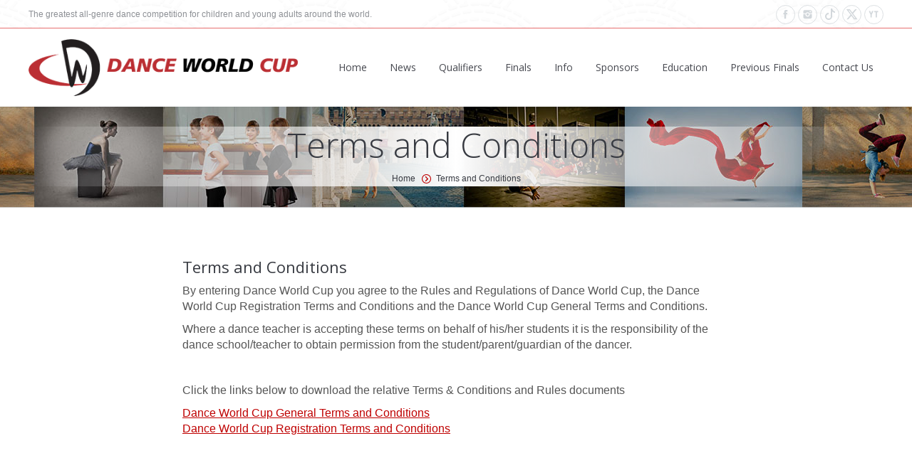

--- FILE ---
content_type: text/html; charset=UTF-8
request_url: https://dwcworld.com/terms_and_conditions
body_size: 6482
content:
<!DOCTYPE html>

<head>
	<meta http-equiv="X-UA-Compatible" content="IE=EmulateIE10">
	<meta charset="UTF-8" />
	<meta name="viewport" content="width=device-width, initial-scale=1, maximum-scale=1">
	<meta name="description" content="Dance World Cup is the world’s largest all-genre dance competition for children and young adults, featuring talent from over 60 countries. Join the global stage!">
	<title>Terms and Conditions | Dance World Cup</title>

	<link rel="profile" href="http://gmpg.org/xfn/11" />
<style type="text/css" id="static-stylesheet"></style>
<!-- icon -->
<link rel="icon" href="https://dwcworld.com/img/logo_dark_red_small.png" type="image/png" />
<link rel="shortcut icon" href="https://dwcworld.com/img/logo_dark_red_small.png" type="image/png" />

<link rel='stylesheet' id='dt-validator-style-css'  href='https://dwcworld.com/css/validator/validationEngine.jquery.css?ver=1.6' type='text/css' media='all' />
<link rel='stylesheet' id='ls-google-fonts-css'  href='https://fonts.googleapis.com/css?family=Lato:100,300,regular,700,900|Open+Sans:300|Indie+Flower:regular|Oswald:300,regular,700&#038;subset=latin,latin-ext' type='text/css' media='all' />

<style type='text/css'>
	.tp-caption a {
		color: #ff7302;
		text-shadow: none;
		-webkit-transition: all 0.2s ease-out;
		-moz-transition: all 0.2s ease-out;
		-o-transition: all 0.2s ease-out;
		-ms-transition: all 0.2s ease-out;
	}

	.tp-caption a:hover {
		color: #ffa902;
	}

	.recentcomments a {
		display: inline !important;
		padding: 0 !important;
		margin: 0 !important;
	}
</style>


<link rel='stylesheet' id='dt-font-h1-skin1-css'  href='https://fonts.googleapis.com/css?family=Open+Sans%3A300&#038;ver=3.9' type='text/css' media='all' />
<link rel='stylesheet' id='dt-font-h3-skin1-css'  href='https://fonts.googleapis.com/css?family=Open+Sans&#038;ver=3.9' type='text/css' media='all' />
<link rel='stylesheet' id='dt-font-h6-skin1-css'  href='https://fonts.googleapis.com/css?family=Open+Sans%3A600&#038;ver=3.9' type='text/css' media='all' />
<link rel='stylesheet' id='dt-main-css'  href='https://dwcworld.com/css/main_css/main.css?ver=1.6' type='text/css' media='all' />
<link rel='stylesheet' id='dt-media-css'  href='https://dwcworld.com/css/main_css/media.css?ver=1.6' type='text/css' media='all' />
<link rel='stylesheet' id='dt-awsome-fonts-css'  href='https://dwcworld.com/css/main_css/fontawesome.min.css?ver=1.6' type='text/css' media='all' />
<link rel='stylesheet' id=''  href='https://dwcworld.com/css/main_css/brands.min.css?ver=1.6' type='text/css' media='all' />
<link rel='stylesheet' id='dt-custom.less-css'  href='https://dwcworld.com/css/custom.css?ver=1.6' type='text/css' media='all' />
<link rel='stylesheet' id='dt-royalslider-css'  href='https://dwcworld.com/css/royal_slider/royalslider.css?ver=1.6' type='text/css' media='all' />
<link rel='stylesheet' id='style-css'  href='https://dwcworld.com/css/main_css/style.css?ver=1.6' type='text/css' media='all' />
<link rel='stylesheet' id='ujiStyleCount-css'  href='https://dwcworld.com/css/uji_countdown/jquery.countdown.css?ver=1.6' type='text/css' media='all' />
<link rel='stylesheet' id='js_composer_front-css'  href='https://dwcworld.com/css/main_css/js_composer_front.css?ver=1.6' type='text/css' media='all' />

<link rel='canonical' href='https://dwcworld.com/dwcworld' />
<link rel='shortlink' href='https://dwcworld.com/dwcworld' />
	<script type='text/javascript' src='https://dwcworld.com/js/jquery/jquery.js?ver=1.6'></script>

<script type='text/javascript' src='https://dwcworld.com/js/jquery/jquery-migrate.min.js?ver=1.6'></script>
<script type='text/javascript' src='https://dwcworld.com/js/main_js/modernizr.js?ver=1.6'></script>
<script type='text/javascript' src='https://dwcworld.com/js/main_js/svg-icons.js?ver=1.6'></script>
<script type='text/javascript' src='https://dwcworld.com/js/main_js/html5.js?ver=1.6'></script>

<script type='text/javascript'>/* <![CDATA[ */var dtLocal = {"themeSettings" : {"smoothScroll" : "on"}};/* ]]> */</script>
<script type='text/javascript' src='https://dwcworld.com/js/royal_slider/jquery.royalslider.js?ver=1.6'></script>
<script type='text/javascript' src='https://dwcworld.com/js/main_js/animate-elements.js?ver=1.6'></script>
<script type='text/javascript' src='https://dwcworld.com/js/plugins/plugins.js?ver=1.6'></script>
<script type='text/javascript' src='https://dwcworld.com/js/main_js/desktop-tablet.js?ver=1.6'></script>
<script type='text/javascript' src='https://dwcworld.com/js/main_js/desktop.js?ver=1.6'></script>
<script type='text/javascript' src='https://dwcworld.com/js/main_js/js_composer_front.js?ver=1.6'></script>
<script type='text/javascript' src='https://dwcworld.com/js/uji_countdown/jquery.countdown.js?ver=1.6'></script>
<script type='text/javascript' src='https://dwcworld.com/js/main_js/main.js?ver=1.6'></script>

<script type='text/javascript'>
	var width = window.innerWidth || document.documentElement.clientWidth || document.body.clientWidth;

	/* <![CDATA[ */
	var ujiCount = {
		"uji_plugin": "https://dwcworld.com//plugins/uji-countdown",
		"expire": "2026\/07\/08 09:00",
		"Years": "Years",
		"Months": "Months",
		"Weeks": "Weeks",
		"Days": "Days",
		"Hours": "Hours",
		"Minutes": "Minutes",
		"Seconds": "Seconds",
		"Year": "Year",
		"Month": "Month",
		"Week": "Week",
		"Day": "Day",
		"Hour": "Hour",
		"Minute": "Minute",
		"Second": "Second",
		"ujic_txt_size": (width < 500 ? "15" : "30"),
		"ujic_col_dw": "#be2025",
		"ujic_col_up": "#be2025",
		"ujic_col_txt": "#FFFFFF",
		"ujic_col_sw": "#FFFFFF",
		"ujic_txt": "true",
		"format": "dHM",
		"ujic_ani": "false",
		"ujic_url": "false",
		"uji_center": " class=\"ujic_center\""
	};
	/* ]]> */
</script>

<script type='text/javascript' src='https://dwcworld.com/js/uji_countdown/countdown.js?ver=1.6'></script>
<script type='text/javascript' src='https://dwcworld.com/js/main_js/waypoints.min.js?ver=1.6'></script>
<script type='text/javascript' src='https://dwcworld.com/js/main_js/jquery.ui.core.min.js?ver=1.6'></script>
<script type='text/javascript' src='https://dwcworld.com/js/main_js/jquery.ui.widget.min.js?ver=1.6'></script>
<script type='text/javascript' src='https://dwcworld.com/js/main_js/jquery.ui.tabs.min.js?ver=1.6'></script>
<script type='text/javascript' src='https://dwcworld.com/js/main_js/jquery-ui-tabs-rotate.js?ver=1.6'></script>

<script type="text/javascript">
	dtGlobals.logoEnabled = 0;
	dtGlobals.logoURL = 'https://dwcworld.com/img/dwc_world_logo.png';
	dtGlobals.logoW = '300';
	dtGlobals.logoH = '64';
	smartMenu = 1;

 !function(g,s,q,r,d){r=g[r]=g[r]||function(){(r.q=r.q||[]).push(

arguments)};d=s.createElement(q);q=s.getElementsByTagName(q)[0];
 d.src='//d1l6p2sc9645hc.cloudfront.net/tracker.js';q.parentNode.
 insertBefore(d,q)}(window,document,'script','_gs');
 _gs('GSN-862952-I');

  (function(i,s,o,g,r,a,m){i['GoogleAnalyticsObject']=r;i[r]=i[r]||function(){
  (i[r].q=i[r].q||[]).push(arguments)},i[r].l=1*new Date();a=s.createElement(o),
  m=s.getElementsByTagName(o)[0];a.async=1;a.src=g;m.parentNode.insertBefore(a,m)
  })(window,document,'script','//www.google-analytics.com/analytics.js','ga');

  ga('create', 'UA-51754652-1', 'dwcworld.com');
  ga('send', 'pageview');

</script>
	
		
	<link rel="stylesheet" href="css/new-banner.css">
</head>

<body class="home page page-id-2175 page-template/template-default overlap slideshow-on image-blur btn-ios wpb-js-composer js-comp-ver-4.0.3 vc_responsive">
	<div id="page">
		<!-- !Top-bar -->
		<div id="top-bar" role="complementary">
			<div class="wf-wrap">
	<div class="wf-table wf-mobile-collapsed">
		<div class="wf-td">

			<div class="wf-float-left">
				<p>
					The greatest all-genre dance competition for children and young adults around the world.
				</p>
			</div>
		</div>
		<div class="wf-td right-block">
			<!-- <a href="https://www.clubwow.events/" target="_blank"><img src="https://dwcworld.com/img/dwc_mini_logo.png" style="vertical-align: middle" /></a>
			<a href="https://www.clubwow.events/" target="_blank"><img src="https://dwcworld.com/img/live_stream.png" style="vertical-align: middle" /></a> -->
			<div class="soc-ico show-round">
				<a title="YouTube" target="_blank" href="https://www.youtube.com/channel/UCwiZ7v9bcyrDeMc5Reb3adA" class="you-tube"><span class="assistive-text">YouTube</span></a>
				<a title="Twitter" target="_blank" href="https://twitter.com/danceworldcup" class="twitter"><span class="assistive-text">Twitter</span></a>
				<a title="TikTok" target="_blank" href="https://www.tiktok.com/@danceworldcup_official?_t=8p5EXtfyicH&_r=1" class="tiktok"><span class="assistive-text">TikTok</span></a>
				<a title="Instagram" target="_blank" href="https://www.instagram.com/danceworldcup" class="instagram"><span class="assistive-text">Instagram</span></a>
				<a title="Facebook" target="_blank" href="https://www.facebook.com/danceworldcup" class="facebook"><span class="assistive-text">Facebook</span></a>
			</div>
		</div>
	</div><!-- .wf-table -->
</div><!-- .wf-wrap -->
		</div>
		<!-- #top-bar -->

		<!-- !Header -->
		<header id="header" class="logo-left" role="banner">
			<!-- class="overlap"; class="logo-left", class="logo-center", class="logo-classic" -->
<div class="wf-wrap">
	<div class="wf-table">
		<!-- !- Branding -->
		<div id="branding" class="wf-td">
			<a href="https://dwcworld.com/"><img class="preload-me logo-img" src="https://dwcworld.com/img/dwc_world_logo.png" alt="Dance World Cup" /></a>
			<div id="site-title" class="assistive-text">
				Dance World Cup
			</div>
			<div id="site-description" class="assistive-text">
				Dance World Cup
			</div>
		</div><!-- #branding -->

		<!-- !- Navigation -->

		<nav id="navigation" class="wf-td">
			<ul id="main-nav" class="fancy-rollovers wf-mobile-hidden menu-frame-on">
				<li class="">
	<a href="https://dwcworld.com/home"><span>Home</span></a>
</li>

<li class="">
	<a href="https://dwcworld.com/news"><span>News</span></a>
</li>

						<li>
				<a href="" onclick="return false;"><span>Qualifiers</span></a>
				<ul class="sub-nav">
					
																																								<li class="">
								<a href="https://dwcworld.com/qualify_2026"><span>Country Qualifiers 2026</span></a>
							</li>
																																			<li class="">
								<a href="https://dwcworld.com/video_entries_2026"><span>Video Qualifiers 2026</span></a>
							</li>
																																																																																	</ul>
			</li>
								<li>
				<a href="" onclick="return false;"><span>Finals</span></a>
				<ul class="sub-nav">
					
																		<li class="">
								<a href="https://dwcworld.com/2026_finals"><span>World Finals 2026</span></a>
							</li>
																								<li class="">
								<a href="https://dwcworld.com/accommodation_travel_dublin_2026"><span>Accommodation & Travel Info Dublin 2026 Finals</span></a>
							</li>
																								<li class="">
								<a href="https://dwcworld.com/rules_2026"><span>Rules 2026</span></a>
							</li>
																																														<li class="">
								<a href="https://dwcworld.com/dwc_classes_2026"><span>DWC Classes/Syllabus 2026</span></a>
							</li>
																								<li class="">
								<a href="https://dwcworld.com/entry_process_finals"><span>Entry Process 2026 Finals</span></a>
							</li>
																								<li class="">
								<a href="https://dwcworld.com/important_dates_2026_finals"><span>Important Dates 2026 Finals</span></a>
							</li>
																																			<li class="">
								<a href="https://dwcworld.com/props_2026"><span>Props 2026</span></a>
							</li>
															</ul>
			</li>
								<li>
				<a href="" onclick="return false;"><span>Info</span></a>
				<ul class="sub-nav">
					
																		<li class="">
								<a href="https://dwcworld.com/about_dwc"><span>About DWC</span></a>
							</li>
																																			<li class="">
								<a href="https://dwcworld.com/competing_countries"><span>Competing Countries</span></a>
							</li>
																								<li class="">
								<a href="https://dwcworld.com/whydwc"><span>Why DWC</span></a>
							</li>
																																			<li class="">
								<a href="https://dwcworld.com/terms_policies"><span>Terms Conditions Policies</span></a>
							</li>
																								<li class="">
								<a href="https://dwcworld.com/history"><span>History</span></a>
							</li>
																																														<li class="">
								<a href="https://dwcworld.com/friends"><span>Friends of DWC</span></a>
							</li>
																																														<li class="">
								<a href="https://dwcworld.com/genre_videos"><span>Genre Videos</span></a>
							</li>
																																																									<li class="">
								<a href="https://dwcworld.com/advisory_panel"><span>DWC 2024 Advisory Panel</span></a>
							</li>
																								<li class="">
								<a href="https://dwcworld.com/from_the_judges_seat"><span>From The Judges Seat</span></a>
							</li>
																																			<li class="">
								<a href="https://dwcworld.com/press"><span>Logo Guidelines</span></a>
							</li>
																								<li class="">
								<a href="https://dwcworld.com/safeguarding_policy"><span>Child Protection Policy</span></a>
							</li>
															</ul>
			</li>
								<li>
				<a href="" onclick="return false;"><span>Sponsors</span></a>
				<ul class="sub-nav">
					
																																																																									<li class="">
								<a href="https://dwcworld.com/molinetravel"><span>Moline Travel</span></a>
							</li>
																								<li class="">
								<a href="https://dwcworld.com/finedesigns"><span>Fine Designs</span></a>
							</li>
																																			<li class="">
								<a href="https://dwcworld.com/balletrosa"><span>Ballet Rosa</span></a>
							</li>
																								<li class="">
								<a href="https://dwcworld.com/acropad"><span>AcroPAD</span></a>
							</li>
															</ul>
			</li>
			


<!--
<li class="">
	<a href="" onclick="return false;"><span>DWC Info</span></a>
	<ul class="sub-nav">
		<li class="">
			<a href="https://dwcworld.com/about_dwc"><span>About DWC</span></a>
		</li>
		<li class="">
			<a href="https://dwcworld.com/competing_countries"><span>Competing Countries</span></a>
		</li>
		<li class="">
			<a href="https://dwcworld.com/competing_schools"><span>Competing Dance Schools</span></a>
		</li>
		<li class="">
			<a href="https://dwcworld.com/genres"><span>Genres</span></a>
		</li>
		<li class="">
			<a href="https://dwcworld.com/rules"><span>Rules</span></a>
		</li>
		<!--
		<li class="">
			<a href="https://dwcworld.com/classes"><span>Classes</span></a>
		</li>
		-->
		<!--
		<li class="">
			<a href="https://dwcworld.com/history"><span>History</span></a>
		</li>
		<li class="">
			<a href="https://dwcworld.com/membership"><span>Membership</span></a>
		</li>
		<li class="">
			<a href="https://dwcworld.com/friends_of_dwc"><span>Friends of DWC</span></a>
		</li>
	</ul>
</li>
-->
<!--
<li class="">
	<a href="" onclick="return false;"><span>2026</span></a>
	<ul class="sub-nav">
		<li class="">
			<a href="https://dwcworld.com/finals"><span>World Finals 2026</span></a>
		</li>
		<!--
		<li class="">
			<a href="https://dwcworld.com/results#tab12"><span>Results 2026</span></a>
		</li>
		<li class="">
			<a href="https://dwcworld.com/schedule"><span>Schedule 2026</span></a>
		</li>
		<li class="">
			<a href="https://dwcworld.com/masterclasses"><span>Masterclasses 2026</span></a>
		</li>
		<li class="">
			<a href="https://dwcworld.com/venue_map"><span>Venue Map 2026</span></a>
		</li>
		<li class="">
			<a href="https://dwcworld.com/tickets"><span>Tickets 2026</span></a>
		</li>
		<li class="">
			<a href="https://dwcworld.com/gala"><span>Gala 2026</span></a>
		</li>
		<li class="">
			<a href="https://dwcworld.com/judges"><span>Judges 2026</span></a>
		</li>
		<li class="">
			<a href="https://dwcworld.com/opening_ceremony"><span>Opening Ceremony 2026</span></a>
		</li>
		<li class="">
			<a href="https://dwcworld.com/information"><span>Information 2026</span></a>
		</li>
		<li class="">
			<a href="https://dwcworld.com/hoodies_sales"><span>Buy Hoodies</span></a>
		</li>
		<li class="">
			<a href="https://dwcworld.com/stage_dimensions"><span>Stage Dimensions 2026</span></a>
		</li>
		-->
		<!--
		<li class="">
			<a href="https://dwcworld.com/qualification"><span>Qualification 2026</span></a>
		</li>
		<li class="">
			<a href="https://dwcworld.com/accommodation"><span>Accommodation in Jersey</span></a>
		</li>
		<li class="">
			<a href="https://dwcworld.com/traveling"><span>Traveling to Jersey</span></a>
		</li>
		<li class="">
			<a href="https://dwcworld.com/immigration"><span>Immigration Advice</span></a>
		</li>
		<li class="">
			<a href="https://dwcworld.com/entry_fees"><span>Entry Fees 2026</span></a>
		</li>
	</ul>
</li>
-->

<li class="">
	<a href="https://dwcworld.com/cbc_nav"><span>Education</span></a>
</li>

<li class="">
	<a href="" onclick="return false;"><span>Previous Finals</span></a>
	<ul class="sub-nav">

		<li class="">
			<a href="https://dwcworld.com/spain_2025"><span>Spain 2025</span></a>
		</li>

		<li class="">
			<a href="https://dwcworld.com/prague_2024"><span>Prague 2024</span></a>
		</li>

		<li class="">
			<a href="https://dwcworld.com/portugal_2023"><span>Portugal 2023</span></a>
		</li>

		<li class="">
			<a href="https://dwcworld.com/spain_2022"><span>Spain 2022</span></a>
		</li>

		<li class="">
			<a href="https://dwcworld.com/uk_2020_2021"><span>UK 2020/2021</span></a>
		</li>
		<li class="">
			<a href="https://dwcworld.com/portugal_2019"><span>Portugal 2019</span></a>
		</li>
		<li class="">
			<a href="https://dwcworld.com/spain_2018"><span>Spain 2018</span></a>
		</li>
		<li class="">
			<a href="https://dwcworld.com/germany_2017"><span>Germany 2017</span></a>
		</li>
		<li class="">
			<a href="https://dwcworld.com/jersey_2016"><span>Jersey 2016</span></a>
		</li>
		<li class="">
			<a href="https://dwcworld.com/romania_2015"><span>Romania 2015</span></a>
		</li>
		<li class="">
			<a href="https://dwcworld.com/portugal_2014"><span>Portugal 2014</span></a>
		</li>
		<li class="">
			<a href="https://dwcworld.com/brighton_2013"><span>Brighton 2013</span></a>
		</li>
		<li class="">
			<a href="https://dwcworld.com/villach_2012"><span>Villach 2012</span></a>
		</li>
		<li class="">
			<a href="https://dwcworld.com/paris_2011"><span>Disneyland Paris 2011</span></a>
		</li>
		<li class="">
			<a href="https://dwcworld.com/sardinia_2010"><span>Sardinia 2010</span></a>
		</li>
		<li class="">
			<a href="https://dwcworld.com/jersey_2009"><span>Jersey 2009</span></a>
		</li>
	</ul>
</li>

<li class="">
	<a href="https://dwcworld.com/contact"><span>Contact Us</span></a>
</li>
			</ul>

			<a href="#show-menu" rel="nofollow" id="mobile-menu"> <span class="menu-open">MENU</span> <span class="menu-close">CLOSE</span> <span class="menu-back">back</span> <span class="wf-phone-visible">&nbsp;</span> </a>
		</nav>
	</div><!-- #branding -->
</div><!-- .wf-wrap -->		</header>

					<div class="page-title title-center blocks" style="background-image:url('https://dwcworld.com/img/header_slider/4.jpg');">
				<div class="wf-wrap">
					<div class="wf-table">
						<div class="box_fade">
							<div class="wf-td">
								<h1>Terms and Conditions</h1>
							</div>
							<div class="wf-td">
								<div class="hr-breadcrumbs divider-heder">
									<div class="assistive-text">
										You are here:
									</div>
									<ol class="breadcrumbs wf-td text-small" xmlns:v="http://rdf.data-vocabulary.org/#">
										<li typeof="v:Breadcrumb">
											<a rel="v:url" property="v:title" href="https://dwcworld.com/" title="">Home</a>
										</li>
										<li class="current">
											Terms and Conditions										</li>
									</ol>
								</div>
							</div>
						</div>
					</div>
				</div>
			</div>
		
		<div id="main" class="sidebar-none wrapper" style="margin-bottom : 25px;">
							<style>
  .tc-wrap {
    max-width: 60%;
    margin: 0 auto;
    padding: 40px 20px;
    text-align: left;
    display: block;
  }
</style>

<div class="tc-wrap">

  <h3>Terms and Conditions</h3>

  <p>By entering Dance World Cup you agree to the Rules and Regulations of Dance World Cup, the Dance World Cup Registration Terms and Conditions and the Dance World Cup General Terms and Conditions.</p>

  <p>Where a dance teacher is accepting these terms on behalf of his/her students it is the responsibility of the dance school/teacher to obtain permission from the student/parent/guardian of the dancer.</p>

  <p>&nbsp;</p>

  <p>Click the links below to download the relative Terms &amp; Conditions and Rules documents</p>

  <p>
    <a download href="http://dwcworld.com/img/uploads/userfiles/files/Dance_World_Cup_Registration_Terms_and_Conditions_2026.pdf">
      Dance World Cup General Terms and Conditions
    </a><br>

    <a download href="http://dwcworld.com/img/uploads/userfiles/files/Dance_World_Cup_Membership_Terms_and_Conditions.pdf">
      Dance World Cup Registration Terms and Conditions
    </a>
  </p>

  <p>&nbsp;</p>

</div>
						<div class='push'></div>
		</div><!-- #main -->
		<!--
			<div style="border-bottom: 1px solid rgba(221, 51, 51, 0.7)"></div>

			<div class="wpb_row wf-container " style="background-color: #FFFFFF; margin-right: 0px;" >
				<div class="wf-cell wf-span-12 wpb_column column_container " style="width: 100%; padding: 10px;">
					<section class="logos-grid wf-container animation-builder" style="text-align: center; width: 100%";>
						<div class="wf-cell wf-1-6" style="padding-top: 20px; margin-bottom: 30px;">
							<div style="text-align: center; margin: 0px 25px 30px 25px; vertical-align: middle;">
								<span style="font-size: 14px; font-family: 'Arial',Helvetica,Arial,Verdana,sans-serif"><b>Our<br/>Sponsors</b></span>
							</div>
						</div>
													<div class="wf-cell wf-1-6" style="margin: 0px 25px 30px 25px; vertical-align: middle;">
								<div>
									<a href="" ><img class="school_img scale-up animate-element" src="https://dwcworld.com/img/sponsors/2018/Ajuntament de Sitges.jpg" alt="Ajuntament de Sitges" title="Ajuntament de Sitges" style="max-width: 212px; max-height: 76px; width: 100%; height: auto"/></a>
								</div>
							</div>
													<div class="wf-cell wf-1-6" style="margin: 0px 25px 30px 25px; vertical-align: middle;">
								<div>
									<a href="" ><img class="school_img scale-up animate-element" src="https://dwcworld.com/img/sponsors/2018/Bird College.jpg" alt="Bird College" title="Bird College" style="max-width: 212px; max-height: 76px; width: 100%; height: auto"/></a>
								</div>
							</div>
													<div class="wf-cell wf-1-6" style="margin: 0px 25px 30px 25px; vertical-align: middle;">
								<div>
									<a href="" ><img class="school_img scale-up animate-element" src="https://dwcworld.com/img/sponsors/2018/Club Wow.png" alt="Club Wow" title="Club Wow" style="max-width: 212px; max-height: 76px; width: 100%; height: auto"/></a>
								</div>
							</div>
													<div class="wf-cell wf-1-6" style="margin: 0px 25px 30px 25px; vertical-align: middle;">
								<div>
									<a href="" ><img class="school_img scale-up animate-element" src="https://dwcworld.com/img/sponsors/2018/Fine Designs Imprinted Sportswear.png" alt="Fine Designs Imprinted Sportswear" title="Fine Designs Imprinted Sportswear" style="max-width: 212px; max-height: 76px; width: 100%; height: auto"/></a>
								</div>
							</div>
													<div class="wf-cell wf-1-6" style="margin: 0px 25px 30px 25px; vertical-align: middle;">
								<div>
									<a href="" ><img class="school_img scale-up animate-element" src="https://dwcworld.com/img/sponsors/2018/Institute of the Arts - Barcelona.png" alt="Institute of the Arts - Barcelona" title="Institute of the Arts - Barcelona" style="max-width: 212px; max-height: 76px; width: 100%; height: auto"/></a>
								</div>
							</div>
													<div class="wf-cell wf-1-6" style="margin: 0px 25px 30px 25px; vertical-align: middle;">
								<div>
									<a href="" ><img class="school_img scale-up animate-element" src="https://dwcworld.com/img/sponsors/2018/So Dance Just Dance.jpg" alt="So Dance Just Dance" title="So Dance Just Dance" style="max-width: 212px; max-height: 76px; width: 100%; height: auto"/></a>
								</div>
							</div>
													<div class="wf-cell wf-1-6" style="margin: 0px 25px 30px 25px; vertical-align: middle;">
								<div>
									<a href="" ><img class="school_img scale-up animate-element" src="https://dwcworld.com/img/sponsors/2018/Stay Sitges.jpg" alt="Stay Sitges" title="Stay Sitges" style="max-width: 212px; max-height: 76px; width: 100%; height: auto"/></a>
								</div>
							</div>
													<div class="wf-cell wf-1-6" style="margin: 0px 25px 30px 25px; vertical-align: middle;">
								<div>
									<a href="" ><img class="school_img scale-up animate-element" src="https://dwcworld.com/img/sponsors/2018/Por Alegria.jpg" alt="Por Alegria" title="Por Alegria" style="max-width: 212px; max-height: 76px; width: 100%; height: auto"/></a>
								</div>
							</div>
													<div class="wf-cell wf-1-6" style="margin: 0px 25px 30px 25px; vertical-align: middle;">
								<div>
									<a href="" ><img class="school_img scale-up animate-element" src="https://dwcworld.com/img/sponsors/2018/Gremi d'Hostaleria de Sitges.jpg" alt="Gremi d'Hostaleria de Sitges" title="Gremi d'Hostaleria de Sitges" style="max-width: 212px; max-height: 76px; width: 100%; height: auto"/></a>
								</div>
							</div>
													<div class="wf-cell wf-1-6" style="margin: 0px 25px 30px 25px; vertical-align: middle;">
								<div>
									<a href="" ><img class="school_img scale-up animate-element" src="https://dwcworld.com/img/sponsors/2018/London Studio Centre.png" alt="London Studio Centre" title="London Studio Centre" style="max-width: 212px; max-height: 76px; width: 100%; height: auto"/></a>
								</div>
							</div>
													<div class="wf-cell wf-1-6" style="margin: 0px 25px 30px 25px; vertical-align: middle;">
								<div>
									<a href="" ><img class="school_img scale-up animate-element" src="https://dwcworld.com/img/sponsors/2018/W3 Technologies.png" alt="W3 Technologies" title="W3 Technologies" style="max-width: 212px; max-height: 76px; width: 100%; height: auto"/></a>
								</div>
							</div>
													<div class="wf-cell wf-1-6" style="margin: 0px 25px 30px 25px; vertical-align: middle;">
								<div>
									<a href="" ><img class="school_img scale-up animate-element" src="https://dwcworld.com/img/sponsors/2018/Summerschool.jpg" alt="Summerschool" title="Summerschool" style="max-width: 212px; max-height: 76px; width: 100%; height: auto"/></a>
								</div>
							</div>
													<div class="wf-cell wf-1-6" style="margin: 0px 25px 30px 25px; vertical-align: middle;">
								<div>
									<a href="" ><img class="school_img scale-up animate-element" src="https://dwcworld.com/img/sponsors/2018/Melia Sitges.jpg" alt="Melia Sitges" title="Melia Sitges" style="max-width: 212px; max-height: 76px; width: 100%; height: auto"/></a>
								</div>
							</div>
											</section>
				</div>
			</div> --!>
			<!-- !Bottom-bar -->
		<div id="bottom-bar" role="contentinfo">
			<div class="wf-wrap">
	<div class="wf-table wf-mobile-collapsed">

		<div id="branding-bottom" class="wf-td"><img class="preload-me" src="https://dwcworld.com/img/dwc_world_logo.png" width="300" alt="Dance World Cup" />
		</div>

		<div class="wf-td">
			<div class="wf-float-left">
				Copyright &copy; 2014 DWC Limited
			</div>
		</div>

		<div class="wf-td">
			<div class="mini-nav wf-float-right">
				<ul>
					<li class="">
	<a href="https://dwcworld.com/home"><span>Home</span></a>
</li>

<li class="">
	<a href="https://dwcworld.com/news"><span>News</span></a>
</li>

						<li>
				<a href="" onclick="return false;"><span>Qualifiers</span></a>
				<ul class="sub-nav">
					
																																								<li class="">
								<a href="https://dwcworld.com/qualify_2026"><span>Country Qualifiers 2026</span></a>
							</li>
																																			<li class="">
								<a href="https://dwcworld.com/video_entries_2026"><span>Video Qualifiers 2026</span></a>
							</li>
																																																																																	</ul>
			</li>
								<li>
				<a href="" onclick="return false;"><span>Finals</span></a>
				<ul class="sub-nav">
					
																		<li class="">
								<a href="https://dwcworld.com/2026_finals"><span>World Finals 2026</span></a>
							</li>
																								<li class="">
								<a href="https://dwcworld.com/accommodation_travel_dublin_2026"><span>Accommodation & Travel Info Dublin 2026 Finals</span></a>
							</li>
																								<li class="">
								<a href="https://dwcworld.com/rules_2026"><span>Rules 2026</span></a>
							</li>
																																														<li class="">
								<a href="https://dwcworld.com/dwc_classes_2026"><span>DWC Classes/Syllabus 2026</span></a>
							</li>
																								<li class="">
								<a href="https://dwcworld.com/entry_process_finals"><span>Entry Process 2026 Finals</span></a>
							</li>
																								<li class="">
								<a href="https://dwcworld.com/important_dates_2026_finals"><span>Important Dates 2026 Finals</span></a>
							</li>
																																			<li class="">
								<a href="https://dwcworld.com/props_2026"><span>Props 2026</span></a>
							</li>
															</ul>
			</li>
								<li>
				<a href="" onclick="return false;"><span>Info</span></a>
				<ul class="sub-nav">
					
																		<li class="">
								<a href="https://dwcworld.com/about_dwc"><span>About DWC</span></a>
							</li>
																																			<li class="">
								<a href="https://dwcworld.com/competing_countries"><span>Competing Countries</span></a>
							</li>
																								<li class="">
								<a href="https://dwcworld.com/whydwc"><span>Why DWC</span></a>
							</li>
																																			<li class="">
								<a href="https://dwcworld.com/terms_policies"><span>Terms Conditions Policies</span></a>
							</li>
																								<li class="">
								<a href="https://dwcworld.com/history"><span>History</span></a>
							</li>
																																														<li class="">
								<a href="https://dwcworld.com/friends"><span>Friends of DWC</span></a>
							</li>
																																														<li class="">
								<a href="https://dwcworld.com/genre_videos"><span>Genre Videos</span></a>
							</li>
																																																									<li class="">
								<a href="https://dwcworld.com/advisory_panel"><span>DWC 2024 Advisory Panel</span></a>
							</li>
																								<li class="">
								<a href="https://dwcworld.com/from_the_judges_seat"><span>From The Judges Seat</span></a>
							</li>
																																			<li class="">
								<a href="https://dwcworld.com/press"><span>Logo Guidelines</span></a>
							</li>
																								<li class="">
								<a href="https://dwcworld.com/safeguarding_policy"><span>Child Protection Policy</span></a>
							</li>
															</ul>
			</li>
								<li>
				<a href="" onclick="return false;"><span>Sponsors</span></a>
				<ul class="sub-nav">
					
																																																																									<li class="">
								<a href="https://dwcworld.com/molinetravel"><span>Moline Travel</span></a>
							</li>
																								<li class="">
								<a href="https://dwcworld.com/finedesigns"><span>Fine Designs</span></a>
							</li>
																																			<li class="">
								<a href="https://dwcworld.com/balletrosa"><span>Ballet Rosa</span></a>
							</li>
																								<li class="">
								<a href="https://dwcworld.com/acropad"><span>AcroPAD</span></a>
							</li>
															</ul>
			</li>
			


<!--
<li class="">
	<a href="" onclick="return false;"><span>DWC Info</span></a>
	<ul class="sub-nav">
		<li class="">
			<a href="https://dwcworld.com/about_dwc"><span>About DWC</span></a>
		</li>
		<li class="">
			<a href="https://dwcworld.com/competing_countries"><span>Competing Countries</span></a>
		</li>
		<li class="">
			<a href="https://dwcworld.com/competing_schools"><span>Competing Dance Schools</span></a>
		</li>
		<li class="">
			<a href="https://dwcworld.com/genres"><span>Genres</span></a>
		</li>
		<li class="">
			<a href="https://dwcworld.com/rules"><span>Rules</span></a>
		</li>
		<!--
		<li class="">
			<a href="https://dwcworld.com/classes"><span>Classes</span></a>
		</li>
		-->
		<!--
		<li class="">
			<a href="https://dwcworld.com/history"><span>History</span></a>
		</li>
		<li class="">
			<a href="https://dwcworld.com/membership"><span>Membership</span></a>
		</li>
		<li class="">
			<a href="https://dwcworld.com/friends_of_dwc"><span>Friends of DWC</span></a>
		</li>
	</ul>
</li>
-->
<!--
<li class="">
	<a href="" onclick="return false;"><span>2026</span></a>
	<ul class="sub-nav">
		<li class="">
			<a href="https://dwcworld.com/finals"><span>World Finals 2026</span></a>
		</li>
		<!--
		<li class="">
			<a href="https://dwcworld.com/results#tab12"><span>Results 2026</span></a>
		</li>
		<li class="">
			<a href="https://dwcworld.com/schedule"><span>Schedule 2026</span></a>
		</li>
		<li class="">
			<a href="https://dwcworld.com/masterclasses"><span>Masterclasses 2026</span></a>
		</li>
		<li class="">
			<a href="https://dwcworld.com/venue_map"><span>Venue Map 2026</span></a>
		</li>
		<li class="">
			<a href="https://dwcworld.com/tickets"><span>Tickets 2026</span></a>
		</li>
		<li class="">
			<a href="https://dwcworld.com/gala"><span>Gala 2026</span></a>
		</li>
		<li class="">
			<a href="https://dwcworld.com/judges"><span>Judges 2026</span></a>
		</li>
		<li class="">
			<a href="https://dwcworld.com/opening_ceremony"><span>Opening Ceremony 2026</span></a>
		</li>
		<li class="">
			<a href="https://dwcworld.com/information"><span>Information 2026</span></a>
		</li>
		<li class="">
			<a href="https://dwcworld.com/hoodies_sales"><span>Buy Hoodies</span></a>
		</li>
		<li class="">
			<a href="https://dwcworld.com/stage_dimensions"><span>Stage Dimensions 2026</span></a>
		</li>
		-->
		<!--
		<li class="">
			<a href="https://dwcworld.com/qualification"><span>Qualification 2026</span></a>
		</li>
		<li class="">
			<a href="https://dwcworld.com/accommodation"><span>Accommodation in Jersey</span></a>
		</li>
		<li class="">
			<a href="https://dwcworld.com/traveling"><span>Traveling to Jersey</span></a>
		</li>
		<li class="">
			<a href="https://dwcworld.com/immigration"><span>Immigration Advice</span></a>
		</li>
		<li class="">
			<a href="https://dwcworld.com/entry_fees"><span>Entry Fees 2026</span></a>
		</li>
	</ul>
</li>
-->

<li class="">
	<a href="https://dwcworld.com/cbc_nav"><span>Education</span></a>
</li>

<li class="">
	<a href="" onclick="return false;"><span>Previous Finals</span></a>
	<ul class="sub-nav">

		<li class="">
			<a href="https://dwcworld.com/spain_2025"><span>Spain 2025</span></a>
		</li>

		<li class="">
			<a href="https://dwcworld.com/prague_2024"><span>Prague 2024</span></a>
		</li>

		<li class="">
			<a href="https://dwcworld.com/portugal_2023"><span>Portugal 2023</span></a>
		</li>

		<li class="">
			<a href="https://dwcworld.com/spain_2022"><span>Spain 2022</span></a>
		</li>

		<li class="">
			<a href="https://dwcworld.com/uk_2020_2021"><span>UK 2020/2021</span></a>
		</li>
		<li class="">
			<a href="https://dwcworld.com/portugal_2019"><span>Portugal 2019</span></a>
		</li>
		<li class="">
			<a href="https://dwcworld.com/spain_2018"><span>Spain 2018</span></a>
		</li>
		<li class="">
			<a href="https://dwcworld.com/germany_2017"><span>Germany 2017</span></a>
		</li>
		<li class="">
			<a href="https://dwcworld.com/jersey_2016"><span>Jersey 2016</span></a>
		</li>
		<li class="">
			<a href="https://dwcworld.com/romania_2015"><span>Romania 2015</span></a>
		</li>
		<li class="">
			<a href="https://dwcworld.com/portugal_2014"><span>Portugal 2014</span></a>
		</li>
		<li class="">
			<a href="https://dwcworld.com/brighton_2013"><span>Brighton 2013</span></a>
		</li>
		<li class="">
			<a href="https://dwcworld.com/villach_2012"><span>Villach 2012</span></a>
		</li>
		<li class="">
			<a href="https://dwcworld.com/paris_2011"><span>Disneyland Paris 2011</span></a>
		</li>
		<li class="">
			<a href="https://dwcworld.com/sardinia_2010"><span>Sardinia 2010</span></a>
		</li>
		<li class="">
			<a href="https://dwcworld.com/jersey_2009"><span>Jersey 2009</span></a>
		</li>
	</ul>
</li>

<li class="">
	<a href="https://dwcworld.com/contact"><span>Contact Us</span></a>
</li>
					<li class="">
						<a href="https://dwcworld.com/terms_and_conditions"><span><b>Terms and Conditions</b></span></a>
					</li>
					<li>
						<a href="https://dwcworld.com/privacy_policy"><span><b>Privacy Policy</b></span></a>
					</li>
					<li>
						<a href="https://dwcworld.com/child_protection_policy"><span><b>Child Protection Policy</b></span></a>
					</li>
				</ul>

				<div class="menu-select">
					<span class="customSelect1"><span class="customSelectInner">Menu</span></span>
				</div>
			</div>
		</div>

	</div>
</div><!-- .wf-wrap -->
		</div><!-- #bottom-bar -->




	</div><!-- #page -->

<script>
	document.addEventListener('DOMContentLoaded', () => {

		const targetDate = new Date('2026-07-08T00:00:00');

		const show = {
			days: true,
			hours: true,
			minutes: true,
			seconds: false,
		};

		const countdownEl = document.querySelector('.new-banner-countdown');
		if (!countdownEl) return;

		function updateCountdown() {
			const now = new Date();
			const diff = targetDate - now;

			if (diff <= 0) {
				countdownEl.textContent = "Time's up!";
				return;
			}

			let remaining = diff / 1000;

			const days = Math.floor(remaining / 86400);
			remaining %= 86400;

			const hours = Math.floor(remaining / 3600);
			remaining %= 3600;

			const minutes = Math.floor(remaining / 60);
			const seconds = Math.floor(remaining % 60);

			const output = [];

			if (show.days)    output.push(`${days} day${days !== 1 ? "s" : ""}`);
			if (show.hours)   output.push(`${hours} hour${hours !== 1 ? "s" : ""}`);
			if (show.minutes) output.push(`${minutes} minute${minutes !== 1 ? "s" : ""}`);
			if (show.seconds) output.push(`${seconds} second${seconds !== 1 ? "s" : ""}`);

			countdownEl.textContent = output.join(" ");
		}

		updateCountdown();
		setInterval(updateCountdown, 1000);

	});
</script>
</body>

</html>

--- FILE ---
content_type: text/css
request_url: https://dwcworld.com/css/main_css/main.css?ver=1.6
body_size: 109739
content:
@charset "utf-8";
/* CSS Document */

/*!
 * The7 Framework main stylesheet by Dream-Theme (http://dream-theme.com, http://themeforest.net/user/Dream-Theme)
 * Copyright © 2013 Dream-Theme. All rights reserved. 
 */
/*! normalize.css by Dream-Theme.com based on http://github.com/necolas/normalize.css */

/* =============================================================================
   HTML5 display definitions
   ========================================================================== */

/*
 * Corrects block display not defined in IE6/7/8/9 & FF3
 */

article,
aside,
details,
figcaption,
figure,
footer,
header,
hgroup,
nav,
section,
summary {
	display: block;
}

/*
 * Corrects inline-block display not defined in IE6/7/8/9 & FF3
 */

audio,
canvas,
video {
	display: inline-block;
}

.old-ie audio,
.old-ie canvas,
.old-ie video {
	display: inline;
	zoom: 1;
}

/*
 * Prevents modern browsers from displaying 'audio' without controls
 * Remove excess height in iOS5 devices
 */

audio:not([controls]) {
	display: none;
	height: 0;
}

/*
 * Addresses styling for 'hidden' attribute not present in IE7/8/9, FF3, S4
 * Known issue: no IE6 support
 */

[hidden] {
	display: none;
}


/* =============================================================================
   Base
   ========================================================================== */

/*
 * Resets all margins and paddings
 */

* {
	padding: 0;
	margin: 0;
}

/*
 * 1. Corrects text resizing oddly in IE6/7 when body font-size is set using em units
 *	http://clagnut.com/blog/348/#c790
 * 2. Prevents iOS text size adjust after orientation change, without disabling user zoom
 *	www.456bereastreet.com/archive/201012/controlling_text_size_in_safari_for_ios_without_disabling_user_zoom/
 */

html {
	font-size: 100%; /* 1 */
	-webkit-text-size-adjust: 100%; /* 2 */
	-ms-text-size-adjust: 100%; /* 2 */
}

/*
 * Addresses font-family inconsistency between 'textarea' and other form elements.
 */

/* =============================================================================
   Links
   ========================================================================== */

/*
 * Addresses outline displayed oddly in Chrome
 */

a:focus {
	outline: 0;
}

/*
 * Improves readability when focused and also mouse hovered in all browsers
 * people.opera.com/patrickl/experiments/keyboard/test
 */

a:hover,
a:active {
	outline: 0;
}

/*
 * Addresses styling not present in IE7/8/9, S5, Chrome
 */

abbr[title] {
	border-bottom: 1px dotted;
}

/*
 * Addresses style set to 'bolder' in FF3+, S4/5, Chrome
*/

b,
strong {
	font-weight: bold;
}

/*
 * Addresses styling not present in S5, Chrome
 */
dfn {
	font-style: italic;
}

/*
 * Corrects font family set oddly in IE6, S4/5, Chrome
 * en.wikipedia.org/wiki/User:Davidgothberg/Test59
 */

pre,
code,
kbd,
samp {
	font-family: monospace, serif;
	font-family: 'courier new', monospace;
}

/*
 * Improves readability of pre-formatted text in all browsers
 */

pre {
	white-space: pre;
	white-space: pre-wrap;
	word-wrap: break-word;
}

/*
 * 1. Addresses CSS quotes not supported in IE6/7
 * 2. Addresses quote property not supported in S4
 */

/* 1 */

q {
	quotes: none;
}

/* 2 */

q:before,
q:after {
	content: '';
	content: none;
}

small {
	font-size: 75%;
}

/*
 * Prevents sub and sup affecting line-height in all browsers
 * gist.github.com/413930
 */

sub,
sup {
	font-size: 75%;
	line-height: 0;
	position: relative;
	vertical-align: baseline;
}

sup {
	top: -0.5em;
}

sub {
	bottom: -0.25em;
}


/* =============================================================================
   Lists
   ========================================================================== */

/*
 * Addresses margins set differently in IE6/7
 */

dl,
menu,
ol,
ul,
dd {
	list-style: none;
	list-style-image: none;
}

/* =============================================================================
   Embedded content
   ========================================================================== */

/*
 * 1. Removes border when inside 'a' element in IE6/7/8/9, FF3
 * 2. Improves image quality when scaled in IE7
 *	code.flickr.com/blog/2008/11/12/on-ui-quality-the-little-things-client-side-image-resizing/
 */

img {
	border: 0; /* 1 */
	-ms-interpolation-mode: bicubic; /* 2 */
}

/*
 * Corrects overflow displayed oddly in IE9
 */

svg:not(:root) {
	overflow: hidden;
}


/* =============================================================================
   Figures
   ========================================================================== */

/*
 * Addresses margin not present in IE6/7/8/9, S5, O11
 */

figure {
	margin: 0;
}


/* =============================================================================
   Forms
   ========================================================================== */

/*
 * Corrects margin displayed oddly in IE6/7
 */

form {
	margin: 0;
}

/*
 * 1. Corrects color not being inherited in IE6/7/8/9
 * 2. Corrects text not wrapping in FF3
 * 3. Corrects alignment displayed oddly in IE6/7
 */

legend {
	border: 0; /* 1 */
	padding: 0;
	white-space: normal; /* 2 */
}

.old-ie legend {
	margin-left: -7px; /* 3 */
}

/*
 * 1. Corrects font size not being inherited in all browsers
 * 2. Addresses margins set differently in IE6/7, FF3+, S5, Chrome
 * 3. Improves appearance and consistency in all browsers
 */

button,
input,
select,
textarea {
	font-size: 100%; /* 1 */
	margin: 0; /* 2 */
	vertical-align: baseline; /* 3 */
}

.old-ie button,
.old-ie input,
.old-ie select,
.old-ie textarea {
	vertical-align: middle; /* 3 */
}

/*
 * Addresses FF3/4 setting line-height on 'input' using !important in the UA stylesheet
 */

button,
input {
	line-height: normal; /* 1 */
}

/*
 * 1. Improves usability and consistency of cursor style between image-type 'input' and others
 * 2. Corrects inability to style clickable 'input' types in iOS
 * 3. Removes inner spacing in IE7 without affecting normal text inputs
 *	Known issue: inner spacing remains in IE6
 */

button,
input[type="button"],
input[type="reset"],
input[type="submit"] {
	cursor: pointer; /* 1 */
	-webkit-appearance: button; /* 2 */
}

.old-ie button,
.old-ie input[type="button"],
.old-ie input[type="reset"],
.old-ie input[type="submit"] {
	overflow: visible;  /* 3 */
}

/*
 * Re-set default cursor for disabled elements
 */

button[disabled],
input[disabled] {
	cursor: default;
}

/*
 * 1. Addresses box sizing set to content-box in IE8/9
 * 2. Removes excess padding in IE8/9
 * 3. Removes excess padding in IE7
 * Known issue: excess padding remains in IE6
 */

input[type="checkbox"],
input[type="radio"] {
	box-sizing: border-box; /* 1 */
	padding: 0; /* 2 */
}

.old-ie input[type="checkbox"],
.old-ie input[type="radio"] {
	height: 13px; /* 3 */
	width: 13px; /* 3 */
}

/*
 * 1. Addresses appearance set to searchfield in S5, Chrome
 * 2. Addresses box-sizing set to border-box in S5, Chrome (include -moz to future-proof)
 */

input[type="search"] {
	-webkit-appearance: textfield; /* 1 */
	-moz-box-sizing: content-box;
	-webkit-box-sizing: content-box; /* 2 */
	box-sizing: content-box;
}

/*
 * Removes inner padding and search cancel button in S5, Chrome on OS X
 */

input[type="search"]::-webkit-search-decoration,
input[type="search"]::-webkit-search-cancel-button {
	-webkit-appearance: none;
}

/*
 * Removes inner padding and border in FF3+
 * www.sitepen.com/blog/2008/05/14/the-devils-in-the-details-fixing-dojos-toolbar-buttons/
 */

button::-moz-focus-inner,
input::-moz-focus-inner {
	border: 0;
	padding: 0;
}

/*
 * 1. Removes default vertical scrollbar in IE6/7/8/9
 * 2. Improves readability and alignment in all browsers
 */

textarea {
	overflow: auto; /* 1 */
	vertical-align: top; /* 2 */
}


/* =============================================================================
   Tables
   ========================================================================== */

/*
 * Remove most spacing between table cells
 */

table {
	border-collapse: collapse;
	border-spacing: 0;
}

/* CSS Document */

/*!
 * WireFrame v.1.0.rc2 - teeny-tiny leyout framework by Dream-Theme (http://dream-theme.com, http://themeforest.net/user/Dream-Theme)
 * Copyright © 2013 Dream-Theme. All rights reserved. 
 */


/* !Grid system */

.wf-container {
	font-size: 0;
	line-height: 0;
	word-spacing: -4px;
}

.wf-cell,
.wf-usr-cell,
.content,
.sidebar,
.footer .widget {
	-webkit-box-sizing:	border-box;
	-moz-box-sizing:	border-box;
	-ms-box-sizing:		border-box;
	-o-box-sizing:		border-box;
	box-sizing:			border-box;
}

.wf-cell,
.wf-usr-cell,
.footer .widget {
	display: inline-block;
	vertical-align: top;
}
	.ancient-ie .wf-cell,
	.ancient-ie .wf-usr-cell,
	.ancient-ie .footer .widget {
		display: inline;
		zoom: 1;
	}


/* !- Cells widths */

.wf-1, .wf-span-12 { width: 100%; }

.wf-1-2, .wf-2-4, .wf-span-6 { width: 50%; }

.wf-1-3, .wf-span-4 { width: 33.3333%; }

.wf-2-3, .wf-span-8 { width: 66.6667%; }

.wf-1-4,
.wf-span-3,
.sidebar,
.footer .widget { width: 25%; }
/*.sidebar{ width: 21.8%; }*/
.content,
.wf-3-4, .wf-span-9 { width: 75%; }

.wf-1-5 { width: 20%; }

.wf-1-6, .wf-span-2 { width: 16.6667%; }

.wf-span-1 { width: 8.3333% }
.wf-span-10 { width: 83.3333% }

/* Grid system: end */


/* !Layout helpers */

.wf-table {
	display: table;
	width: 100%;
}

.wf-tr {
	display: table-row;
}

.wf-td {
	display: table-cell;
	vertical-align: middle;
}


.wf-float-left {
	float: left;
}

.wf-float-right {
	float: right;
}


/*
.wf-clearfix:before,
.wf-clearfix:after {
	content: "";
	display: table;
}
.wf-clearfix:after {
	clear: both;
}
	.ancient-ie .wf-clearfix {
		zoom: 1;
	}
*/


.wf-phone-visible,
.wf-mobile-visible {
	display: none;
}


.ancient-ie .ie-fix {
	display: inline;
	zoom: 1;
}

/* Layout helpers: end */
	
/* !WireFrame settings */

.wf-cell,
.wf-usr-cell,
.content,
.sidebar,
.footer .widget {
	padding: 0 20px;
}
/*.sidebar {
	padding: 0;
}*/

.wf-container,
.wf-container-main {
	margin: 0 -20px;
	padding: 0;
}

.wf-wrap {
	max-width: 100%;
	padding: 0 40px;
	margin: 0 auto;
}

/* WireFrame settings: end */


/* !Sandbox */

/* Sandbox: end */

/*!
 * Property Ordering:
 *	- Display
 *	- Positioning
 *	- Box model
 *	- Colors and Typography
 * 	- Other
 */

/* !Beautiful loading */

html:not(.mobile-true) #main img:not(.animate-element, .ls-s-1),
html:not(.mobile-true) #header img,
html:not(.mobile-true) #bottom-bar img {
	/*opacity: 0;*/

	-webkit-transition:	opacity 1000ms ease;
	-moz-transition:	opacity 1000ms ease;
	-ms-transition:		opacity 1000ms ease;
	-o-transition:		opacity 1000ms ease;
	transition:			opacity 1000ms ease;
}

html:not(.mobile-true) #main .benefits-grid-ico.animate-element img,
html:not(.mobile-true) #main .animate-element img,
html:not(.mobile-true) #main .wpb_revslider_element img,
html:not(.mobile-true) .pp_content img,
html:not(.mobile-true) #page .widget_shopping_cart_content img,
html:not(.mobile-true) #page .grav-grav img,
html:not(.mobile-true) #page .comment-gravatar img,
html:not(.mobile-true) #shWrap img,
html:not(.mobile-true) #page .royalSlider img {
	opacity: 1;

	-webkit-transition:	none;
	-moz-transition:	none;
	-ms-transition:		none;
	-o-transition:		none;
	transition:			none;
}

.royalSlider {
	overflow: hidden;
}
	.royalSlider > li,
	.slider-content > li {
		display: none;
	}


	
/* !- Animate on scroll*/

/* Scale Up animation */
@-webkit-keyframes mk_scale {
	0% {
		-webkit-transform: scale(0.3);
 		opacity: 0.1;
	}
	100% {
		-webkit-transform: scale(1);
		opacity: 1;
	}
}
@-moz-keyframes mk_scale {
 	0% {
		-moz-transform: scale(0.3);
		opacity: 0.1;
	}
	100% {
		-moz-transform: scale(1);
		opacity: 1;
 	}
}
 @-o-keyframes mk_scale {
	0% {
		-o-transform: scale(0.3);
		opacity: 0.1;
	}
	100% {
		-o-transform: scale(1);
		opacity: 1;
	}
}
@keyframes mk_scale {
	0% {
		transform: scale(0.3);
		opacity: 0.1;
	}
	100% {
		transform: scale(1);
		opacity: 1;
	}
}


/* Fade In animation */
@-webkit-keyframes mk_fade {
	0% {
		opacity: 0.1;
	}
	100% {
		opacity: 1;
	}
}
@-moz-keyframes mk_fade {
	0% {
		opacity: 0.1;
	}
	100% {
		opacity: 1;
	}
}
@-o-keyframes mk_fade {
	0% {
		opacity: 0.1;
	}
	100% {
		opacity: 1;
	}	
}
@keyframes mk_fade {
	0% {
		opacity: 0.1;
	}
	100% {
		opacity: 1;
	}
}

/* Left to Right animation */
@-webkit-keyframes mk_left_to_right {
	0% {
		-webkit-transform: translate(-20px, 0);
		opacity: 0;
	}
	100% {
		-webkit-transform: translate(0, 0);
		opacity: 1;
	}
}
@-moz-keyframes mk_left_to_right {
	0% {
		-moz-transform: translate(-20px, 0);
		opacity: 0;
	}
	100% {
		-moz-transform: translate(0, 0);
		opacity: 1;
	}
}

@-o-keyframes mk_left_to_right {
	0% {
		-o-transform: translate(-20px, 0);
		opacity: 0;
	}
	100% {
		-o-transform: translate(0, 0);
		opacity: 1;
	}
}
@keyframes mk_left_to_right {
	0% {
		transform: translate(-20px, 0);
		opacity: 0;
	}
	100% {
		transform: translate(0, 0);
		opacity: 1;
	}
}
/* Right To Left animation */
@-webkit-keyframes mk_right_to_left {
	0% {
		-webkit-transform: translate(20px, 0);
		opacity: 0;
	}
	100% {
		-webkit-transform: translate(0, 0);
		opacity: 1;
	}
}
@-moz-keyframes mk_right_to_left {
	0% {
		-moz-transform: translate(20px, 0);
		opacity: 0;
	}
	100% {
		-moz-transform: translate(0, 0);
		opacity: 1;
	}
}
@-o-keyframes mk_right_to_left {
	 0% {
		-o-transform: translate(20px, 0);
		opacity: 0;
	}
	100% {
		-o-transform: translate(0, 0);
		opacity: 1;
	}

}
@keyframes mk_right_to_left {
	0% {
		transform: translate(20px, 0);
		opacity: 0;
	}
	100% {
		transform: translate(0, 0);
		opacity: 1;
	}
}
/* Bottom to Top animation */
@-webkit-keyframes mk_bottom_to_top {
	0% {
		-webkit-transform: translate(0, 20px);
		opacity: 0;
	}
	100% {
		-webkit-transform: translate(0, 0);
		opacity: 1;
	}
}
@-moz-keyframes mk_bottom_to_top {
	0% {
		-moz-transform: translate(0, 20px);
		opacity: 0;
	}
	100% {
		-moz-transform: translate(0, 0);
		opacity: 1;
	}
}
@-o-keyframes mk_bottom_to_top {
	0% {
		-o-transform: translate(0, 20px);
		opacity: 0;
	}
	100% {
		-o-transform: translate(0, 0);
		opacity: 1;
	}
}
@keyframes mk_bottom_to_top {
	0% {
		transform: translate(0, 20px);
		opacity: 0;
	}
	100% {
		transform: translate(0, 0);
		opacity: 1;
	}
}
/* Top to Bottom animation */
@-webkit-keyframes mk_top_to_bottom {
	0% {
		-webkit-transform: translate(0, -20px);
		opacity: 0;
	}
	100% {
		-webkit-transform: translate(0, 0);
		opacity: 1;
	}
}
@-moz-keyframes mk_top_to_bottom {
	0% {
		-moz-transform: translate(0, -20px);
		opacity: 0;
	}
	100% {
		-moz-transform: translate(0, 0);
		opacity: 1;
	}
}
@-o-keyframes mk_top_to_bottom {
	0% {
		-o-transform: translate(0, -20px);
		opacity: 0;
	}
	100% {
		-o-transform: translate(0, 0);
		opacity: 1;
	}
}
@keyframes mk_top_to_bottom {
	0% {
		transform: translate(0, -20px);
		opacity: 0;
	}
	100% {
		transform: translate(0, 0);
		opacity: 1;
	}
}

.no-touch .animate-element {
	opacity: 0;
	-webkit-perspective: 1000;
}
.ie-mobile .animate-element {
	opacity: 1;
}
.skills.animate-element {
	opacity: 1;
}

.no-touch .animate-element.start-animation.scale-up,
.no-touch #page .animate-element.start-animation.scale-up,
.no-touch #page .wpb_start_animation.wpb_appear {
	-webkit-animation: mk_scale 0.5s 1 cubic-bezier(0.445, 0.05, 0.55, 0.95);
	-moz-animation: mk_scale 0.5s 1 cubic-bezier(0.445, 0.05, 0.55, 0.95);
	-o-animation: mk_scale 0.5s 1 cubic-bezier(0.445, 0.05, 0.55, 0.95);
	animation: mk_scale 0.5s 1 cubic-bezier(0.445, 0.05, 0.55, 0.95);
	opacity: 1;
}

.no-touch .animate-element.start-animation.fade-in,
.no-touch #page .animate-element.start-animation.fade-in {
	-webkit-animation: mk_fade 0.7s 1 cubic-bezier(0.445, 0.05, 0.55, 0.95);
	-moz-animation: mk_fade 0.7s 1 cubic-bezier(0.445, 0.05, 0.55, 0.95);
	-o-animation: mk_fade 0.7s 1 cubic-bezier(0.445, 0.05, 0.55, 0.95);
	animation: mk_fade 0.7s 1 cubic-bezier(0.445, 0.05, 0.55, 0.95);
	opacity: 1;
}


.no-touch .animate-element.start-animation.right-to-left,
.no-touch #page .animate-element.start-animation.right-to-left,
.no-touch #main .wpb_start_animation.wpb_right-to-left {
	-webkit-animation: mk_right_to_left 0.6s 1 cubic-bezier(0.77, 0, 0.175, 1);
	-moz-animation: mk_right_to_left 0.6s 1 cubic-bezier(0.77, 0, 0.175, 1);
	-o-animation: mk_right_to_left 0.6s 1 cubic-bezier(0.77, 0, 0.175, 1);
	animation: mk_right_to_left 0.6s 1 cubic-bezier(0.77, 0, 0.175, 1);
	opacity: 1;
}
.no-touch .animate-element.start-animation.left-to-right,
.no-touch #page .animate-element.start-animation.left-to-right,
.no-touch #main .wpb_start_animation.wpb_left-to-right {
	-webkit-animation: mk_left_to_right 0.6s 1 cubic-bezier(0.77, 0, 0.175, 1);
	-moz-animation: mk_left_to_right 0.6s 1 cubic-bezier(0.77, 0, 0.175, 1);
	-o-animation: mk_left_to_right 0.6s 1 cubic-bezier(0.77, 0, 0.175, 1);
	animation: mk_left_to_right 0.6s 1 cubic-bezier(0.77, 0, 0.175, 1);
	opacity: 1;
}
.no-touch .animate-element.start-animation.top-to-bottom,
.no-touch #page .animate-element.start-animation.top-to-bottom,
.no-touch #main .wpb_start_animation.wpb_top-to-bottom {
	-webkit-animation: mk_top_to_bottom 0.6s 1 cubic-bezier(0.77, 0, 0.175, 1);
	-moz-animation: mk_top_to_bottom 0.6s 1 cubic-bezier(0.77, 0, 0.175, 1);
	-o-animation: mk_top_to_bottom 0.6s 1 cubic-bezier(0.77, 0, 0.175, 1);
	animation: mk_top_to_bottom 0.6s 1 cubic-bezier(0.77, 0, 0.175, 1);
	opacity: 1;
}
.no-touch .animate-element.start-animation.bottom-to-top,
.no-touch #page .animate-element.start-animation.bottom-to-top,
.no-touch #main .wpb_start_animation.wpb_bottom-to-top {
	-webkit-animation: mk_bottom_to_top 0.6s 1 cubic-bezier(0.77, 0, 0.175, 1);
	-moz-animation: mk_bottom_to_top 0.6s 1 cubic-bezier(0.77, 0, 0.175, 1);
	-o-animation: mk_bottom_to_top 0.6s 1 cubic-bezier(0.77, 0, 0.175, 1);
	animation: mk_bottom_to_top 0.6s 1 cubic-bezier(0.77, 0, 0.175, 1);
	opacity: 1;
}

.touch #main .wpb_start_animation.wpb_top-to-bottom {
	-webkit-animation: none;
	-moz-animation: none;
	-o-animation: none;
	animation: none;
	opacity: 1;
}
.touch #main .wpb_start_animation.wpb_bottom-to-top {
	-webkit-animation: none;
	-moz-animation: none;
	-o-animation: none;
	animation: none;
	opacity: 1;
}
.touch #main .wpb_start_animation.wpb_left-to-right {
	-webkit-animation: none;
	-moz-animation: none;
	-o-animation: none;
	animation: none;
	opacity: 1;
}
.touch #main .wpb_start_animation.wpb_right-to-left {
	-webkit-animation: none;
	-moz-animation: none;
	-o-animation: none;
	animation: none;
	opacity: 1;
}
.touch #main .wpb_start_animation.wpb_appear {
	-webkit-animation: none;
	-moz-animation: none;
	-o-animation: none;
	animation: none;
	opacity: 1;
}
.touch #main .wpb_animate_when_almost_visible {
	opacity: 1;
}
/* Animate on scroll:end */
/* !Beautiful loading: end */
/* !Basic typography */

body.responsive-off {
	min-width: 998px;
}
.threed-fullscreen {
	overflow: hidden;
}

.threed-fullscreen #main {
	padding: 0;
}
h1,
h2,
h3,
h4,
h5,
h6 {
	margin-bottom: 10px;
	clear: both;
}
#main h1,
#main h2,
#main h3,
#main h4,
#main h5,
#main h6 {
	text-shadow: none;
}

	h1 a,
	h2 a,
	h3 a,
	h4 a,
	h5 a,
	h6 a {
		text-decoration: none;
		opacity: 1;
		filter: alpha(opacity=100);
		-ms-filter: "progid:DXImageTransform.Microsoft.Alpha(Opacity=100)"; 
		-webkit-transition:	all 300ms ease;
		-moz-transition:	all 300ms ease;
		-ms-transition:		all 300ms ease;
		-o-transition:		all 300ms ease;
		transition:			all 300ms ease;
	}
	h1 a:hover,
	h2 a:hover,
	h3 a:hover,
	h4 a:hover,
	h5 a:hover,
	h6 a:hover {
		opacity: 0.7;
		filter: alpha(opacity=70);
		-ms-filter: "progid:DXImageTransform.Microsoft.Alpha(Opacity=70)"; 
	}

p {
	margin-bottom: 10px;
}

.content ul,
.content ol {
	margin: 0 0 10px 20px;
}
.content .widget ul,
.content .widget ol {
	margin: 0 0 0px 0px;
}
.content ul {
	list-style: disc outside none;
}
.content ol {
	list-style-type: decimal;
}

.content table {
	border-bottom: 1px solid transparent;
	width: 100%;
	margin: 0 0 10px 0;
}
	.content table caption {
		margin: 10px 0;
	}
		.content td,
		.content th {
			border-top: 1px solid transparent;
			padding: 5px 10px 5px 5px;
		}
		.content th {
			text-align: left;
		}

.widget-title {
	margin-bottom: 20px;
	clear: both;
}

input[type="text"],
input[type="tel"],
input[type="url"],
input[type="email"],
input[type="number"],
input[type="date"],
input[type="range"],
input[type="password"],
select,
textarea,
.customSelect {
	padding: 9px 10px 8px 10px;
	border: solid 1px #e0e0e0;
	
	-webkit-box-sizing:	border-box;
	-moz-box-sizing:	border-box;
	-ms-box-sizing:		border-box;
	-o-box-sizing:		border-box;
	box-sizing:			border-box;

	color: #7a7a7a;
	background-color: #fff;
}
textarea {
	color: #7a7a7a !important;
} 
.stripe input[type="text"],
.stripe input[type="tel"],
.stripe input[type="url"],
.stripe input[type="email"],
.stripe input[type="number"],
.stripe input[type="date"],
.stripe input[type="range"],
.stripe input[type="password"],
.stripe select,
.stripe textarea,
.stripe .wpcf7-form-control-wrap,
.stripe .wpcf7-form-control-wrap * {
	color: #7a7a7a;
}

.dt-form input[type="text"],
.dt-form input[type="tel"],
.dt-form input[type="url"],
.dt-form input[type="email"],
.dt-form input[type="number"],
.dt-form input[type="date"],
.dt-form input[type="range"],
.dt-form input[type="password"],
.comment-form input[type="text"],
.comment-form input[type="tel"],
.comment-form input[type="url"],
.comment-form input[type="email"],
.comment-form input[type="number"],
.comment-form input[type="date"],
.comment-form input[type="range"],
.comment-form input[type="password"],
.dt-form select,
.dt-form .customSelect {
	border: none;
	border-top: solid 1px #e0e0e0;
}
.dt-form input[type="text"],
.dt-form input[type="tel"],
.dt-form input[type="url"],
.dt-form input[type="email"],
.dt-form input[type="number"],
.dt-form input[type="date"],
.dt-form input[type="range"],
.dt-form input[type="password"],
.comment-form input[type="text"],
.comment-form input[type="tel"],
.comment-form input[type="url"],
.comment-form input[type="email"],
.comment-form input[type="number"],
.comment-form input[type="date"],
.comment-form input[type="range"],
.comment-form input[type="password"],
.sidebar-bg-off .sidebar-content {
	-webkit-border-radius:	0px;
	-moz-border-radius:		0px;
	-ms-border-radius:		0px;
	-o-border-radius:		0px;
	border-radius:			0px;
}

input[type="text"],
input[type="tel"],
input[type="url"],
input[type="email"],
input[type="number"],
input[type="date"],
input[type="range"],
input[type="password"],
textarea {
	-webkit-appearance:	none;
	-moz-appearance:	none;
	-ms-appearance:		none;
	-o-appearance:		none;
	appearance:			none;
}

textarea {
	border: solid 1px #e0e0e0;
}


input[type="text"]::-webkit-input-placeholder,
input[type="email"]::-webkit-input-placeholder,
input[type="password"]::-webkit-input-placeholder,
textarea::-webkit-input-placeholder { /* WebKit browsers */
	color: #7A7A7A;
}

input[type="text"]:-moz-placeholder,
input[type="password"]:-moz-placeholder,
textarea:-moz-placeholder{ /* Mozilla Firefox 4 to 18 */
	color: #7A7A7A;
}

input[type="text"]::-moz-placeholder,
input[type="password"]::-moz-placeholder,
textarea::-moz-placeholder { /* Mozilla Firefox 19+ */
	color: #7A7A7A;
}

input[type="text"]:-ms-input-placeholder,
input[type="password"]:-ms-input-placeholder,
textarea:-ms-input-placeholder { /* Internet Explorer 10+ */
	color: #7A7A7A;
}

input[type="text"]:input-placeholder,
input[type="password"]:input-placeholder,
textarea:input-placeholder {
	color: #7A7A7A;
}
.form-message {
	display: block;
	margin-bottom: 10px;
}

.hr-thick,
.hr-thin,
.gap-10,
.gap-20,
.gap-30,
.gap-40 {
	clear: both;
}
.hr-thick,
.hr-thin {
	margin: 0 auto;
}
.gap-10 {
	height: 10px;
	line-height: 10px;
}
.gap-20 {
	height: 20px;
	line-height: 20px;
}
.gap-30 {
	height: 30px;
	line-height: 30px;
}
.gap-40 {
	height: 40px;
	line-height: 40px;
}

.top-10 {
	margin-top: 10px;
}
.top-20 {
	margin-top: 20px;
}
.top-30 {
	margin-top: 30px;
}
.top-40 {
	margin-top: 40px;
}

img[class*="align"],
img[class*="wp-image-"],
img[class*="attachment-"],
.post img,
.post .rollover,
.post .rollover-video {
	max-width: 100%;
	height: auto;
}

blockquote {
	padding: 15px 20px 5px 20px;
	margin: 5px 0 10px 0;
}
blockquote,
.style-minimal blockquote.shortcode-blockquote,
.entry-author,
.format-aside-content,
.format-status-content,
.format-link-content {
	border-style: solid;
	border-width: 1px;

	-webkit-box-sizing:	border-box;
	-moz-box-sizing:	border-box;
	-ms-box-sizing:		border-box;
	-o-box-sizing:		border-box;
	box-sizing:			border-box;
}
.format-status-content {
	border: none;
}
.alignleft {
	float: left;
	margin: 5px 30px 10px 0;
}
#footer .alignleft,
#sidebar .alignleft {
	margin-right: 20px;
}
.alignright {
	float: right;
	margin: 5px 0 10px 30px;
}
#footer .alignright,
#sidebar .alignright {
	margin-left: 20px;
}
.aligncenter {
	display: block;
	margin: 5px auto 10px auto;
}

.alignnone {
	float: none;
	margin: 5px auto 10px auto;
}
.shortcode-single-image-wrap.alignnone,
.shortcode-single-image-wrap.aligncenter {
	margin-left: auto !important;
	margin-right: auto !important;
}

/* !- Dividers */
.hr-thick {
	height: 1px;
	line-height: 1px;
	border-top: 7px solid transparent;
	border-bottom: 2px solid transparent;
	margin-bottom: 1px;
}

.hr-thin {
	height: 9px;
	line-height: 9px;
}


.divider-heder,
.single .divider-heder,
.page .divider-heder {
	margin: 25px 0 36px 0;
}
	.layout-list .divider-heder,
	.layout-masonry .divider-heder {
		margin: 25px 0 36px 0;
	}

.divider-comments {
	margin: 0 0 35px 0;
}

.divider-post {
	margin: 10px 0 20px 0;
}

/* Basic typography: end */


/* !Buttons */

.dt-form button,
.dt-form input[type="button"],
.dt-form input[type="reset"],
.dt-form input[type="submit"],
input[type="button"],
input[type="reset"],
input[type="submit"],
.dt-btn,
#main button.button,
#main input.button,
#main #pricing-table .plan .signup,
#main #shaon-pricing-table a.signup,
#main .minimal .pt-button,
#main-slideshow .tp-button,
#main .gform_wrapper .gform_footer input.button,
#main .gform_wrapper .gform_footer input[type="submit"],
.nsu-submit,
form.mc4wp-form input[type="submit"],
div.mc4wp-form button[type="submit"] {
	display: inline-block;
	position: relative;
	padding-bottom: 2px;
	/*top: 0;*/
	border: none;
	text-decoration: none;
	white-space: nowrap;
}
.btn-ios .dt-btn,
.btn-ios .dt-form button,
.btn-ios input[type="button"],
.btn-ios input[type="reset"],
.btn-ios input[type="submit"],
.btn-ios #main button.button,
.btn-ios #main input.button,
.btn-ios #main #pricing-table .plan .signup,
.btn-ios #main #shaon-pricing-table a.signup,
.btn-ios #main .minimal .pt-button,
.btn-ios #main-slideshow .tp-button,
.btn-ios #main .gform_wrapper .gform_footer input.button,
.btn-ios #main .gform_wrapper .gform_footer input[type="submit"],
.btn-ios .nsu-submit,
.btn-ios div.mc4wp-form button[type="submit"] {
	background: -moz-linear-gradient(top,  rgba(255,255,255,0) 0%, rgba(0,0,0,0.1) 100%); /* FF3.6+ */
	background: -webkit-gradient(linear, left top, left bottom, color-stop(0%,rgba(255,255,255,0)), color-stop(100%,rgba(0,0,0,0.1))); /* Chrome,Safari4+ */
	background: -webkit-linear-gradient(top,  rgba(255,255,255,0) 0%,rgba(0,0,0,0.1) 100%); /* Chrome10+,Safari5.1+ */
	background: -o-linear-gradient(top,  rgba(255,255,255,0) 0%,rgba(0,0,0,0.14) 100%); /* Opera 11.10+ */
	background: -ms-linear-gradient(top,  rgba(255,255,255,0) 0%,rgba(0,0,0,0.1) 100%); /* IE10+ */
	background: linear-gradient(to bottom,  rgba(255,255,255,0) 0%,rgba(0,0,0,0.1) 100%); /* W3C */
	
	-webkit-box-shadow: inset 0px -1px 0px 0px rgba(0, 0, 0, 0.2);
	box-shadow: inset 0px -1px 0px 0px rgba(0, 0, 0, 0.2);
}

	.dt-btn .fa {
		color: inherit;
	}
	.dt-btn.dt-btn-s .fa,
	.dt-btn.dt-btn-m .fa {
		margin-right: 8px;
	}
	.dt-btn.dt-btn-l .fa {
		margin-right: 9px;
	}
	.dt-btn.dt-btn-s.ico-right-side .fa,
	.dt-btn.dt-btn-m.ico-right-side .fa {
		margin-right: 0px;
		margin-left: 8px;
	}
	.dt-btn.dt-btn-l.ico-right-side .fa {
		margin-right: 0px;
		margin-left: 9px;
	}
.form-fields input {
	width: 100%;
}
button,
input[type="button"],
input[type="reset"],
input[type="submit"],
#main button.button,
#main input.button {
	padding-top: 4px;
	padding-bottom:6px;
	border: none;

	-webkit-transition:	all 0.1s linear;
	-moz-transition:	all 0.1s linear;
	-ms-transition:		all 0.1s linear;
	-o-transition:		all 0.1s linear;
	transition:			all 0.1s linear;
}
input[type="submit"] {
	padding-top: 9px;
	padding-bottom: 9px;
}
#main #shaon-pricing-table a.signup {
	background-image: none;
}
#main-slideshow .tp-button {
	padding-top: 0;
	letter-spacing: normal;
}
.wpcf7-submit.dt-btn-m,
#main .gform_wrapper .gform_footer input.button,
#main .gform_wrapper .gform_footer input[type="submit"],
form.mc4wp-form input[type="submit"],
div.mc4wp-form button[type="submit"] {
	padding: 6px 0 8px 0;
}
.old-ie .dt-form button,
.old-ie .dt-form input[type="button"],
.old-ie .dt-form input[type="reset"],
.old-ie .dt-form input[type="submit"],
.old-ie .dt-btn {
	padding-bottom: 0;
}

.ancient-ie .dt-form button,
.ancient-ie .dt-form input[type="button"],
.ancient-ie .dt-form input[type="reset"],
.ancient-ie .dt-form input[type="submit"],
.ancient-ie .dt-btn {
	display: inline;
	zoom: 1;
}

.dt-form button:hover,
.dt-form input[type="button"]:hover,
.dt-form input[type="reset"]:hover,
.dt-form input[type="submit"]:hover,
input[type="button"]:hover,
input[type="reset"]:hover,
input[type="submit"]:hover,
input.wpcf7-submit.dt-btn-m[type="submit"]:hover,
.dt-btn:hover,
#main button.button:hover,
#main input.button:hover,
#main #content input.button:hover,
#main #pricing-table .plan .signup:hover,
#main #shaon-pricing-table a.signup:hover,
#main .minimal .pt-button:hover,
#main-slideshow .tp-button:hover,
#main .gform_wrapper .gform_footer input.button:hover,
#main .gform_wrapper .gform_footer input[type="submit"]:hover,
.nsu-submit:hover,
form.mc4wp-form input[type="submit"]:hover,
div.mc4wp-form button[type="submit"]:hover {
	text-decoration: none;
}
.btn-3d .dt-btn:after,
.btn-3d .dt-form button:after,
.btn-3d input[type="button"]:after,
.btn-3d input[type="reset"]:after,
.btn-3d input[type="submit"]:after,
.btn-3d #main button.button:after,
.btn-3d #main input.button:after,
.btn-3d #main #pricing-table .plan .signup:after,
.btn-3d #main #shaon-pricing-table a.signup:after,
.btn-3d #main .minimal .pt-button:after,
.btn-3d #main-slideshow .tp-button:after,
.btn-3d #main .gform_wrapper .gform_footer input.button:after,
.btn-3d #main .gform_wrapper .gform_footer input[type="submit"]:after,
.btn-3d .nsu-submit:after,
.btn-3d form.mc4wp-form input[type="submit"]:after,
.btn-3d div.mc4wp-form button[type="submit"]:after {
	position: absolute;
	left: 0;
	top: 0;
	width: 100%;
	height: 100%;
	content: "";
}
.btn-3d .dt-btn,
.btn-3d .dt-form button,
.btn-3d .dt-form input[type="button"],
.btn-3d .dt-form input[type="reset"],
.btn-3d .dt-form input[type="submit"],
.btn-3d input[type="button"],
.btn-3d input[type="reset"],
.btn-3d input[type="submit"],
.btn-3d #main #pricing-table .plan .signup,
.btn-3d #main #shaon-pricing-table a.signup,
.btn-3d #main .minimal .pt-button,
.btn-3d .nsu-submit,
.btn-3d #main button.button,
.btn-3d #main input.button {
	-webkit-transition: none;
	-moz-transition: none;
	transition: none;
}
.btn-3d .dt-btn:hover,
.btn-3d .dt-form button:hover,
.btn-3d .dt-form input[type="button"]:hover,
.btn-3d .dt-form input[type="reset"]:hover,
.btn-3d .dt-form input[type="submit"]:hover,
.btn-3d input[type="button"]:hover,
.btn-3d input[type="reset"]:hover,
.btn-3d input[type="submit"]:hover,
.btn-3d #main #pricing-table .plan .signup:hover,
.btn-3d #main #shaon-pricing-table a.signup:hover,
.btn-3d #main .minimal .pt-button:hover,
.btn-3d .nsu-submit:hover {
	top: 1px;
}
.btn-3d .dt-btn:active,
.btn-3d .dt-form button:active,
.btn-3d .dt-form input[type="button"]:active,
.btn-3d .dt-form input[type="reset"]:active,
.btn-3d .dt-form input[type="submit"]:active,
.btn-3d input[type="button"]:active,
.btn-3d input[type="reset"]:active,
.btn-3d input[type="submit"]:active,
.btn-3d #main #pricing-table .plan .signup:active,
.btn-3d #main #shaon-pricing-table a.signup:active,
.btn-3d #main .minimal .pt-button:active,
.btn-3d .nsu-submit:active {
	top: 2px;
}
.btn-ios .dt-btn:hover,
.btn-ios .dt-form button:hover,
.btn-ios input[type="button"]:hover,
.btn-ios input[type="reset"]:hover,
.btn-ios input[type="submit"]:hover,
.btn-ios input.wpcf7-submit.dt-btn-m[type="submit"]:hover,
.btn-ios #main a.button:hover,
.btn-ios #main button.button:hover,
.btn-ios #main input.button:hover,
.btn-ios #main #respond input#submit:hover,
.btn-ios #main #content input.button:hover,
.btn-ios #main #pricing-table .plan .signup:hover,
.btn-ios #main #shaon-pricing-table a.signup:hover,
.btn-ios #main .minimal .pt-button:hover,
.btn-ios #main-slideshow .tp-button:hover,
.btn-ios #main .gform_wrapper .gform_footer input.button:hover,
.btn-ios #main .gform_wrapper .gform_footer input[type="submit"]:hover,
.btn-ios .nsu-submit:hover,
.btn-ios form.mc4wp-form input[type="submit"]:hover,
.btn-ios div.mc4wp-form button[type="submit"]:hover {
	background: -moz-linear-gradient(top,  rgba(0,0,0,0.1) 0%, rgba(255,255,255,0) 100%); /* FF3.6+ */
	background: -webkit-gradient(linear, left top, left bottom, color-stop(0%,rgba(0,0,0,0.1)), color-stop(100%,rgba(255,255,255,0))); /* Chrome,Safari4+ */
	background: -webkit-linear-gradient(top,  rgba(0,0,0,0.1) 0%,rgba(255,255,255,0) 100%); /* Chrome10+,Safari5.1+ */
	background: -o-linear-gradient(top,  rgba(0,0,0,0.1) 0%,rgba(255,255,255,0) 100%); /* Opera 11.10+ */
	background: -ms-linear-gradient(top,  rgba(0,0,0,0.1) 0%,rgba(255,255,255,0) 100%); /* IE10+ */
	background: linear-gradient(to bottom,  rgba(0,0,0,0.1) 0%,rgba(255,255,255,0) 100%); /* W3C */

}
.icons-bg a.benefits-grid-ico:hover {
	background: -moz-linear-gradient(top,  rgba(0,0,0,0.1) 0%, rgba(255,255,255,0) 100%); /* FF3.6+ */
	background: -webkit-gradient(linear, left top, left bottom, color-stop(0%,rgba(0,0,0,0.1)), color-stop(100%,rgba(255,255,255,0))); /* Chrome,Safari4+ */
	background: -webkit-linear-gradient(top,  rgba(0,0,0,0.1) 0%,rgba(255,255,255,0) 100%); /* Chrome10+,Safari5.1+ */
	background: -o-linear-gradient(top,  rgba(0,0,0,0.1) 0%,rgba(255,255,255,0) 100%); /* Opera 11.10+ */
	background: -ms-linear-gradient(top,  rgba(0,0,0,0.1) 0%,rgba(255,255,255,0) 100%); /* IE10+ */
	background: linear-gradient(to bottom,  rgba(0,0,0,0.1) 0%,rgba(255,255,255,0) 100%); /* W3C */
}

.btn-3d .dt-btn:active,
.btn-3d button:active,
.btn-3d input[type="button"]:active,
.btn-3d input[type="reset"]:active,
.btn-3d input[type="submit"]:active,
.btn-3d #main .gform_wrapper .gform_footer input.button:active,
.btn-3d #main .gform_wrapper .gform_footer input[type="submit"]:active,
.btn-3d .nsu-submit:active,
.btn-3d form.mc4wp-form input[type="submit"]:active,
.btn-3d div.mc4wp-form button[type="submit"]:active {
	top: 2px;
}
/* Buttons: end */


/* !Basic blocks layout */

#page {
	position: relative;
	overflow: hidden;
}
#page.boxed {
	overflow: hidden;
}
	#page.boxed {
		max-width: 1320px;
		margin: 20px auto;

		-webkit-box-shadow: 0 0 12px rgba(0, 0, 0, 0.15);
		-moz-box-shadow:	0 0 12px rgba(0, 0, 0, 0.15);
		-ms-box-shadow:		0 0 12px rgba(0, 0, 0, 0.15);
		-o-box-shadow:		0 0 12px rgba(0, 0, 0, 0.15);
		box-shadow:			0 0 12px rgba(0, 0, 0, 0.15);
	}

.overlap #header {
	position: relative;
	z-index: 10;
}
#header.hidden-header {
	display: none;
}
.transparent #header {
	position: absolute;
	width: 100%;
	z-index: 10;
	border: none;
}
.overlap #main-slideshow,
.overlap #fancy-header {
	margin-top: -70px;
	margin-bottom: -70px;
}
.no-touch #fancy-header .fancy-title,
.no-touch #fancy-header .fancy-subtitle,
.no-touch #fancy-header .breadcrumbs {
	opacity: 0;
}
.ie-mobile #fancy-header .fancy-title,
.ie-mobile #fancy-header .fancy-subtitle,
.ie-mobile #fancy-header .breadcrumbs {
	opacity: 1;
}

#fancy-header .fancy-title.start-animation,
#fancy-header .fancy-subtitle.start-animation,
#fancy-header .breadcrumbs.start-animation {
	-webkit-animation: mk_fade 0.7s 1 cubic-bezier(0.445, 0.05, 0.55, 0.95);
	-moz-animation: mk_fade 0.7s 1 cubic-bezier(0.445, 0.05, 0.55, 0.95);
	-o-animation: mk_fade 0.7s 1 cubic-bezier(0.445, 0.05, 0.55, 0.95);
	animation: mk_fade 0.7s 1 cubic-bezier(0.445, 0.05, 0.55, 0.95);
	opacity: 1;
}

	#fancy-header .td-for-height {
		width: 0;
	}
	#fancy-header.title-left.breadcrumbs-off .td-for-height,
	#fancy-header.title-right.breadcrumbs-off .td-for-height {
		display: none;
	}
#fancy-header.title-center .wf-wrap {
	display: table;
}
#fancy-header.title-center .wf-table {
	display: table-cell;
	vertical-align: middle;
}
	#fancy-header.title-center .td-for-height {
		display: none;
	}

.is-webkit.overlap #fancy-header {
	position: relative;
}
.fancy-header .breadcrumbs li {
	position: relative;
	background: none;
}
.fancy-header .breadcrumbs li:first-child:before,
.fancy-header .breadcrumbs li:first-child:after {
	background: none;
}
.fancy-header .breadcrumbs li:before,
.fancy-header .breadcrumbs li:after,
.style-minimal .breadcrumbs li:before {
	position: absolute;
	left: 0;
	top: 0;
	width: 15px;
	height: 13px;
	content: "";
	background-position: 2px center;
	background-repeat: no-repeat;
	z-index: 3;
}
.style-minimal .breadcrumbs li {
	position: relative;
	padding-left: 12px;
	margin-left: 6px;
}
.style-minimal .page-title.title-left .breadcrumbs li,
.style-minimal .fancy-header.title-left .breadcrumbs li {
	padding-left: 18px;
	margin-left: 0px;
}
.style-minimal .fancy-header .breadcrumbs li:before,
.style-minimal .fancy-header .breadcrumbs li:after {
	/*left: -4px;*/
	background-image: none;
	content: "/";
	opacity: 0.2;
}
.style-minimal .breadcrumbs li {
	background-image: none;
}
.style-minimal .breadcrumbs li:before {
	content: "/";
}
.style-minimal .page-title.title-center .breadcrumbs li:before,
.style-minimal .page-title.title-left .breadcrumbs li:before,
.style-minimal .fancy-header.title-center .breadcrumbs li:before,
.style-minimal .fancy-header.title-center .breadcrumbs li:after,
.style-minimal .fancy-header.title-left .breadcrumbs li:before,
.style-minimal .fancy-header.title-left .breadcrumbs li:after {
	left: -4px;
}
.style-minimal .breadcrumbs li:first-child:before,
.style-minimal .fancy-header .breadcrumbs li:first-child:after {
	display: none;
}
.fancy-header .breadcrumbs li:after {
	top: 1px;
	left: 0;
	z-index: 2;
}
@media screen and (max-width: 1380px) {
	#page.boxed {
		margin: 0px auto;
		max-width: 1380px;
	}
}

/* Basic blocks layout: end */

/* !Helper styles */

.assistive-text{
	position: absolute !important;
	clip: rect(1px, 1px, 1px, 1px);
}
.old-ie .assistive-text{
	clip: rect(1px 1px 1px 1px);
}

/* Helper styles: end */
/* !Fancy header */

.fancy-header .wf-td {
	width: 50%;
	vertical-align: middle;
}

.title-left .breadcrumbs,
.title-right .hgroup {
	text-align: right;
}

.fancy-header.title-center .wf-table,
.fancy-header.title-center .wf-td {
	display: block;
	width: 100%;
	text-align: center;
}
.fancy-header.title-center .breadcrumbs {
	padding-bottom: 60px;
}
.fancy-header.title-center .hgroup {
	padding-bottom: 20px;
}
.fancy-header.title-center.breadcrumbs-off .hgroup {
	padding-bottom: 60px;
}
.fancy-header .hgroup {
	padding: 60px 0;
}

.fancy-header .fancy-title {
	margin: 0;
	padding: 0;
}

.fancy-header .fancy-subtitle {
	margin: 10px 0 0 0;
	padding: 0;
}


/* Fancy header: end */
/* !Breadcrumbs */

.breadcrumbs {
	list-style: none;
}

	.breadcrumbs li {
		display: inline-block;
		padding-left: 20px;
		margin-left: 6px;
		background-position: left center;
		background-repeat: no-repeat;
	}
	.old-ie .breadcrumbs li {
		padding-left: 0;
	}
	.ancient-ie .breadcrumbs li {
		display: inline;
		zoom: 1;
	}
		.breadcrumbs li:first-child {
			padding-left: 0;
			margin-left: 0;
			background: none !important;
		}


.breadcrumbs a {
	text-decoration: none;
}
	.breadcrumbs a:hover {
		text-decoration: underline;
	}

.breadcrumbs li a,
.fancy-header .breadcrumbs li a {
	color: inherit;
}
.hr-breadcrumbs {
	overflow: hidden;
}
.page-title.title-left .hr-breadcrumbs,
.page-title.title-right h1 {
	text-align: right;
}
.page-title.title-center .wf-td {
	display: block;
	text-align: center;
}
.page-title .hr-breadcrumbs.divider-heder {
	margin-top: 0px;
	margin-bottom: 10px;
}


	.hr-breadcrumbs.divider-heder {
		margin: 19px 0 29px 0;
	}

	.hr-breadcrumbs .breadcrumbs {
		display: inline-block;
		position: relative;
		padding: 0;
		margin: 0;
	}
		.hr-breadcrumbs .breadcrumbs:after {
			position: absolute;
			top: 50%;
			left: 100%;
			width: 1200px;
			line-height: 0;
			margin: -5px 0 0 10px;
			content: "";
		}
		.page-title .hr-breadcrumbs .breadcrumbs:after {
			display: none;
		}

/* Breadcrumbs: end */


/* !Top and bottom bars */
#top-bar {
	position: relative;
}
.transparent #top-bar {
	margin-bottom: -1px;
}

#top-bar:after {
	position: absolute;
	left: 0;
	bottom: 0;
	width: 100%;
	height: 1px;
	content: "";
	z-index: 99;
}
	#top-bar .wf-float-left p {
		margin-bottom: 0;
	}
#top-bar a,
#bottom-bar a {
	text-decoration: none;
}
#top-bar a:hover,
#bottom-bar a:hover {
	text-decoration: underline;
}

#top-bar .wf-float-left,
#bottom-bar .wf-float-left {
	margin-right: 40px;
}
#top-bar .wf-float-left:last-of-type,
#bottom-bar .wf-float-left:last-of-type {
	margin-right: 0;
}

#top-bar .wf-float-right,
#bottom-bar .wf-float-right {
	margin-left: 40px;
}
.right-block {
	text-align: right;
}
	.right-block .soc-ico,
	.shopping-cart {
		display: inline-block;
		vertical-align: middle;
	}
	.shopping-cart {
		padding-left: 20px;
	}
	.right-block .soc-ico {
		margin-left: 13px;
	}
	#top-bar .right-block:before,
	#top-bar .right-block:after {
		content: "";
		display: table;
		clear: both;
	}


#bottom-bar {
	position: relative;
	z-index: 9;
	min-height: 30px;
}
#bottom-bar .wf-table {
	height: 60px;
}
#bottom-bar .wf-td p {
	margin-bottom: 0;
}
.bottom-text-block {
	text-align: right;
}

#branding-bottom {
	width: 1px;
	padding: 10px 10px 10px 0;
	line-height: 0;
	font-size: 0;
}

/* Top and bottom bars: end */


/* !- Mini widgets */

	/* !-- Contacts */

	.mini-contacts li {
		display: inline-block;
		position: relative;
		margin: 0 20px 0 0px;
		padding-left: 18px;
		background-repeat: no-repeat;
		background-position: 0 center;
		white-space: nowrap;
	}
	.old-ie .mini-contacts li {
		padding-left: 0;
	}
	.ancient-ie .mini-contacts li {
		display: inline;
		zoom: 1;
		position: static;
		margin: 0 10px 0 0;
	}
	.mini-contacts li:first-child:before {
		border-left: none;
	}
	.mini-contacts li:last-child {
		margin-right: 0;
	}

	/* !-- Navigation */

	.mini-nav li {
		position: relative;
		display: inline-block;
		margin: 0 16px 0 0;
	}
	.mini-nav > ul > li:last-child {
		margin-right: 0;
	}
	.ancient-ie .mini-nav li {
		display: inline;
		zoom: 1;
		margin-right: 15px;
		white-space: nowrap;
	}
	
	.mini-nav > ul > li.has-children {
		background-position: right center;
		background-repeat: no-repeat;
		padding-right: 12px;
	}
		.mini-nav li:first-child:before {
			border-left: none;
		}
			.mini-nav > ul > li > a {
				display: block;
			}
				.mini-nav > ul > li > a > span,
				.mini-nav > ul > li > a > .fa {
					display: inline-block;
					vertical-align: middle;
				}
			#top-bar .mini-nav .sub-nav > li:hover > a span,
			#bottom-bar .mini-nav .sub-nav > li:hover > a span,
			#top-bar .mini-nav .sub-nav > li:hover > a,
			#bottom-bar .mini-nav .sub-nav > li:hover > a,
			#top-bar .mini-nav .sub-nav > li.act > a,
			#bottom-bar .mini-nav .sub-nav > li.act > a {
				text-decoration: none;
			}
	.mini-nav select {
		min-width: 100px;
		height: 30px;
	}


	/* !-- Language panel */
	/* (These styles should be tested extensively with WPML) */
	
	.mini-lang {
		position: relative;
	}

		.mini-lang li {
			display: inline-block;
			margin-right: 20px;
			white-space: nowrap;
		}
		.ancient-ie .mini-lang li {
			display: inline;
			zoom: 1;
		}
		.mini-lang li:last-child {
			margin-right: 0;
		}

			.mini-lang img {
				margin: 0 5px 2px 0;
				vertical-align: middle;
			}


	/* !-- Search form */

	.mini-search {
		height: 20px;
		padding-left: 10px;
	}

		.searchform .submit,
		.mini-search .searchform .submit {
			float: right;
			width: 20px;
			height: 20px;
			margin-right: 4px;
			border: none;
			color: transparent;
			background-color: transparent;
			background-position: center center;
			background-repeat: no-repeat;
		}
		.searchform .submit {
			height: 37px;
		}
		.widget .searchform input,
		.content .searchform input,
		#pp_full_res .comment-form-email input,
		#pp_full_res .comment-form-author input,
		.wpcf7 input[type="text"],
		.wpcf7 input[type="tel"],
		.wpcf7 input[type="url"],
		.wpcf7 input[type="email"],
		.wpcf7 input[type="number"],
		.wpcf7 input[type="date"],
		.wpcf7 input[type="range"],
		.wpcf7 input[type="password"],
		.wpcf7 select,
		.gform_body input[type="text"],
		.gform_body input[type="email"], 
		.gform_wrapper .gform_body input[type="url"],
		.gform_wrapper .gform_body input[type="tel"],
		.gform_wrapper .gform_body input[type="number"],
		.gform_wrapper .gform_body input[type="password"],
		.gform_body select,
		.nsu_widget input[type="text"],
		.nsu_widget input[type="email"],
		.mc4wp-form input[type="email"],
		.mc4wp-form input[type="text"],
		.mc4wp-form input[type="url"],
		.mc4wp-form input[type="date"],
		.mc4wp-form form select,
		.customSelect,
		#main .chzn-container-single .chzn-single,
		.widget select {
			border: 1px solid #E0E0E0;
			background-color: #fff;
		}
		
		#main .chzn-container-single .chzn-single {
			background-image: none;
			box-shadow: none;
			text-shadow: none; 
		}
		#main .customSelect {
			padding: 6px 10px 5px;
		}
		
		#calc_shipping_country {
			width: 100% !important;
			padding: 16px 10px 16px;
		}
		.customSelect.country_to_state {
			width: 100% !important;
		}
		.customSelect.country_to_state .customSelectInner {
			width: 100% !important;
		}
		.customSelect .customSelectInner {
			text-align: left;
			background-position: right center;
			background-repeat: no-repeat;
		}
		.nsu_widget label {
			margin-right: 10px;
		}
		.widget .searchform input,
		.content .searchform input,
		#pp_full_res .comment-form-email input,
		#pp_full_res .comment-form-author input {
			padding-right: 30px;
		}
		.gform_wrapper .gform_body input[type="text"], 
		.gform_wrapper .gform_body input[type="url"],
		.gform_wrapper .gform_body input[type="email"],
		.gform_wrapper .gform_body input[type="tel"],
		.gform_wrapper .gform_body input[type="number"],
		.gform_wrapper .gform_body input[type="password"] {
			padding: 9px 10px 8px;
			font-size: 100%;
		}
		.gform_wrapper .gform_body select,
		.gform_wrapper.gf_browser_chrome .gform_body .ginput_complex select,
		.gform_wrapper.gf_browser_chrome .gform_body .ginput_complex .ginput_right select,
		.mc4wp-form form select {
			padding: 6px 10px 5px;
			font-size: 100%;
		}
		#pp_full_res .comment-form-email input,
		#pp_full_res .comment-form-author input {
			margin-left: 5px;
		}
		.content .searchform input {
			width: 100%;
		}
	
		.widget .searchform,
		.content .searchform {
			position: relative;
		}
		.widget .searchsubmit,
		.widget .searchform .submit,
		.content .searchform .submit {
			position: absolute;
			top: 5px;
			right: 0;
		}
		.content .widget .searchform .submit,
		.widget .searchform .submit {
			top: 5px;
		}
		.content .searchform .submit {
			top: 0px;
		}
		
		.mini-search .field {
			float: left;
			width: 98px;
			height: 20px;
			padding: 0 0 0 13px;
			border: none;
			line-height: 20px;
			background: transparent;
		}
		#header .mini-search .searchsubmit {
			display: none;
		}
		.searchform {
			position: relative;
			z-index: 3;
		}
		#header .mini-search {
			max-width: 20px;
			padding-left: 6px;
		}
		#header.logo-left .mini-search {
			width: 35px;
			max-width: 35px;
		}
		#header .mini-search .field {
			position: absolute;
			right: 6px;
			top: 38px;
			width: 290px;
			height: 50px;
			background-color: #fff;
			font-style: italic;
			visibility: hidden;
			-webkit-box-shadow:  0px 0px 4px 0px rgba(0, 0, 0, 0.2);
			box-shadow:  0px 0px 4px 0px rgba(0, 0, 0, 0.2);
		}
		.mini-search .field:focus {
			outline: none;
		}

/* Mini widgets : end */


/* !Header */
/* !2 */
#phantom {
	position: fixed;
	display: block;
	top: 0;
	left: 0;
	width: 100%;
	text-align: center;
	z-index: 9399;

	opacity: 0;
	visibility: hidden;
	transition: opacity 0.4s;
}
#phantom.boxed {
	z-index: 9008;
}
.dt-style-um #phantom {
	display: none;
}
	.ph-wrap-inner,
	.menu-box {
		min-height: 48px;
	}

	.menu-box #main-nav {
		line-height: 48px;
	}
	#phantom .ph-wrap {
		-webkit-box-shadow: 0 0 6px rgba(0, 0, 0, 0.25);
		-moz-box-shadow:	0 0 6px rgba(0, 0, 0, 0.25);
		-ms-box-shadow:		0 0 6px rgba(0, 0, 0, 0.25);
		-o-box-shadow:		0 0 6px rgba(0, 0, 0, 0.25);
		box-shadow:			0 0 6px rgba(0, 0, 0, 0.25);

		-webkit-transition: background-color 500ms ease;
		-moz-transition: background-color 500ms ease;
		-o-transition: background-color 500ms ease;
		-ms-transition: background-color 500ms ease;
		transition: background-color 500ms ease;
	}
	#phantom .ph-wrap.boxed {
		width: 100%;
		max-width: 1320px;

		margin: 0 auto;
	}
	
	@media screen and (max-width: 1380px) {
		#phantom .ph-wrap.boxed {
			max-width: 1380px;
		}
	}
	#phantom .ph-wrap .ph-wrap-content {
			max-width: 1280px;
	}

		#phantom .ph-wrap .ph-wrap-content {
			margin: 0 auto;
			padding: 0 40px;

			-webkit-box-sizing:	border-box;
			-moz-box-sizing:	border-box;
			-ms-box-sizing:		border-box;
			-o-box-sizing:		border-box;
			box-sizing:			border-box;
		}
	#phantom .ph-wrap.with-logo .ph-wrap-inner {
		position: relative;
		display: table;
		width: 100%;
	}
		#phantom .ph-wrap.with-logo .ph-wrap-inner > div {
			display: table-cell;
			vertical-align: middle;
		}
			#phantom .ph-wrap.with-logo .ph-wrap-content .logo-box {
				padding: 5px 40px 5px 0;
				text-align: left;
				line-height: 0;
			}
			#phantom .ph-wrap.with-logo .ph-wrap-content .menu-box {
				text-align: right;
				padding-top: 5px;
				padding-bottom: 5px;
			}
				#phantom .ph-wrap.with-logo .ph-wrap-content .menu-box #main-nav > li > a {
					border: 1px solid rgba(0, 0, 0, 0);
				}



	#phantom #main-nav {
		padding: 0 0px;
		text-align: center;
	}
	#phantom .ph-wrap.with-logo #main-nav {
		padding: 0 0px 0 0;
		text-align: right;
	}

/* !- Header layouts */
.ancient-ie .logo-left {
	display: block;
}
	.ancient-ie .logo-left #branding {
		float: left;
	}
	.ancient-ie .logo-left #navigation {
		float: right;
	}

#branding {
	padding: 10px 0;
	line-height: 0;
	font-size: 0;
}
.logo-left #branding,
.logo-classic #branding,
.logo-classic-centered #branding {
	padding-right: 40px;
	width: 1px;
}

.logo-classic-centered .navigation-holder,
.logo-classic .navigation-holder {
	border-top: 1px solid;
}
.logo-classic-centered .navigation-holder > div {
	text-align: center;
	line-height: 0;
}
.logo-center .navigation-holder {
	text-align: center;
}

.logo-classic #main-nav > li a,
.logo-classic-centered #main-nav > li a,
.logo-classic #main-nav {
	position: relative;
}

.logo-classic #main-nav > li:hover > a,
.logo-classic-centered #main-nav > li:hover > a {
	border-color: transparent;
}
.logo-classic #main-nav {
	margin-top: -1px;
}
.logo-classic-centered #main-nav {
	margin-top: -1px;
}
.logo-classic .navigation-holder {
	display: table;
	width: 100%;
}
.logo-classic .navigation-holder > div {
	margin: 0 auto;
	max-width: 1200px;
}
.logo-classic .navigation-holder > div,
.logo-classic-centered .navigation-holder > div {
	padding: 0 40px;
}
.logo-classic nav,
.logo-center nav,
.logo-classic-centered nav {
	position: relative;
	padding-left: 0;
	padding-right: 0;
}
.logo-classic-centered nav,
.logo-center nav {
	width: 100%;
}
.logo-classic nav:before,
.logo-classic nav:after {
	content: "";
	display: table;
	clear: both;
}
.logo-classic-centered nav {
	display: inline-block;
	padding-right: 0;
}

.logo-classic .mini-search,
.dt-style-um .logo-center .mini-search,
.dt-style-um .logo-classic-centered .mini-search {
	position: absolute;
	right: 0;
	top: 50%;
	margin: -14px 0px 0 0;
	padding: 0;
	z-index: 10;
}

.logo-center .mini-search,
.logo-classic-centered .mini-search  {
	position: relative;
	display: inline-block;
	z-index: 10;
}

.logo-classic .searchform .submit {
	margin-right: 0;
}
.logo-left .searchform .submit {
	margin-top: 2px;
}
.logo-classic .mini-search {
	margin: -10px 0px 0 0;
}
.logo-left #navigation {
	text-align: right;
}

.logo-center #branding,
.logo-center #navigation {
	display: block;
	text-align: center;
}
.logo-classic-centered #main-nav,
.logo-classic-centered #branding {
	text-align: center;
}
.logo-classic-centered #branding {
	padding-right: 0;
}

.logo-classic #main-nav {
	padding: 0 38px 0 0;
}
.logo-center #main-nav,
.logo-classic-centered #main-nav {
	padding: 0 8px 0 0;
}
.logo-classic-centered #main-nav {
	display: inline-block;
	width: auto;
}
.logo-center #main-nav {
	padding-bottom: 10px;
}
.assistive-info {
	text-align: right;
}

/* Header layouts: end */

/* !- Menu - first level */

#main-nav {
	padding: 5px 0 4px 0;
	line-height: 0;
}
.logo-center #main-nav {
	display: inline-block;
}
.logo-center #navigation {
	display: inline-block;
}

	#main-nav > li {
		display: inline-block;
		position: relative;
		z-index: auto;
		vertical-align: middle;
	}
	#main-nav > li:first-child {
		margin-left: 0;
	}
	.ancient-ie #main-nav > li {
		float: left;
		margin: 5px 0;
	}

	.logo-classic-centered #main-nav > li {
		padding-bottom: 0;
	}

		#main-nav > li > a {
			display: block;
			border: 1px solid transparent;
			text-decoration: none;
			text-align: left;
		}
		#main-nav.menu-frame-on > li > a {
			-webkit-transition: border-color 0.150s ease, color 0.150s ease;
			-moz-transition:	border-color 0.150s ease, color 0.150s ease;
			-o-transition:		border-color 0.150s ease, color 0.150s ease;
			transition:			border-color 0.150s ease, color 0.150s ease;
		}
			#main-nav > li > a > span > span.menu-subtitle {
				margin-bottom: 3px;
				white-space: nowrap;
			}
			
		#phantom #main-nav > li:hover > a {
			border: 1px solid transparent;
		}
		#main-nav.menu-frame-on > li.act,
		.paginator a.act,
		.filter .filter-categories a.act,
		.icons-bg .benefits-grid-ico,
		.format-status-content {
			background: -moz-linear-gradient(top,  rgba(255,255,255,0) 0%, rgba(0,0,0,0.1) 100%); /* FF3.6+ */
			background: -webkit-gradient(linear, left top, left bottom, color-stop(0%,rgba(255,255,255,0)), color-stop(100%,rgba(0,0,0,0.1))); /* Chrome,Safari4+ */
			background: -webkit-linear-gradient(top,  rgba(255,255,255,0) 0%,rgba(0,0,0,0.1) 100%); /* Chrome10+,Safari5.1+ */
			background: -o-linear-gradient(top,  rgba(255,255,255,0) 0%,rgba(0,0,0,0.14) 100%); /* Opera 11.10+ */
			background: -ms-linear-gradient(top,  rgba(255,255,255,0) 0%,rgba(0,0,0,0.1) 100%); /* IE10+ */
			background: linear-gradient(to bottom,  rgba(255,255,255,0) 0%,rgba(0,0,0,0.1) 100%); /* W3C */
		}
		#main-nav.underline-hover > li > a i.underline {
			position: absolute;
			display: block;
			overflow: hidden;
			left: 1px;
			bottom: -5px;
			width: 0;
			height: 1px;
			opacity: 0;

			-webkit-transition: all 300ms cubic-bezier(0.175,0.885,0.32,1.275);
			-moz-transition:	all 300ms cubic-bezier(0.175,0.885,0.32,1.275);
			-o-transition:		all 300ms cubic-bezier(0.175,0.885,0.32,1.275);
			transition:			all 300ms cubic-bezier(0.175,0.885,0.32,1.275);
		}
		.logo-classic #main-nav.underline-hover > li > a i.underline,
		.logo-classic-centered #main-nav.underline-hover > li > a i.underline {
			bottom: -1px;
		}
		#main-nav.underline-hover > li > a {
			-webkit-transition: color 0.2s ease;
			-moz-transition:	color 0.2s ease;
			-o-transition:		color 0.2s ease;
			transition:			color 0.2s ease;
		}
		#main-nav.underline-hover > li.act > a i.underline,
		#main-nav.underline-hover > li.act:hover > a i.underline {
			width:100%;
			opacity: 1;
		}
		#main-nav.underline-hover > li:hover > a i.underline {
			width:100%;
			opacity: 1;
		}

		.logo-classic-centered #main-nav > li,
		.logo-classic-centered #main-nav > li > a,
		.logo-classic #main-nav > li,
		.logo-classic #main-nav > li > a,
		#phantom #main-nav > li,
		#phantom #main-nav > li > a {
			-webkit-border-radius:	0px;
			-moz-border-radius:		0px;
			-ms-border-radius:		0px;
			-o-border-radius:		0px;
			border-radius:			5px;
		}

		/* Indications of menu-items containing drop-down submenu */
			#main-nav > li.has-children > a:after {
				display: block;
				position: absolute;
				top: 50%;
				margin-top: -2px;
				width: 9px;
				height: 6px;
				content: "";
			}

			/*.csstransforms3d #main-nav.fancy-rollovers > li.has-children > a:after {
				display: none;
			}*/
		/* -------------------------------------------------- */

/* Menu - first level: end */


/* !-- Menu - second level */
/* !1 */
.sub-nav {
	position: absolute;
	visibility: hidden;
	z-index: 200;
	top: 100%;
	width: 240px;
	padding: 10px 0;
	opacity: 0;
	
	-webkit-box-shadow: 0px 0px 4px rgba(0, 0, 0, 0.20);
	-moz-box-shadow:	0px 0px 4px rgba(0, 0, 0, 0.20);
	-ms-box-shadow:		0px 0px 4px rgba(0, 0, 0, 0.20);
	-o-box-shadow:		0px 0px 4px rgba(0, 0, 0, 0.20);
	box-shadow:			0px 0px 4px rgba(0, 0, 0, 0.20);
}
.underline-hover .sub-nav {
	margin-top: 7px;
}
.logo-classic .underline-hover .sub-nav,
.logo-classic-centered .underline-hover .sub-nav {
	margin-top: 0px;
}
#bottom-bar .sub-nav {
	top: auto;
	bottom: 100%;
}
	#bottom-bar .sub-nav .sub-nav {
		bottom: 0;
	}
	.sub-nav.right-overflow {
		right: 0;
	}

	.sub-nav .sub-nav {
		left: 241px;
		top: -10px;
		margin-top: 0px;
	}
		.sub-nav .sub-nav.right-overflow {
			left: -241px;
		}

	.sub-nav li {
		display: block;
		position: relative;
		padding: 0px 10px 0px 10px;
	}
	.sub-nav li:first-child:before {
		display: none;
	}
	
	.sub-nav li.has-children:after {
		display: block;
		position: absolute;
		right: 15px;
		top: 50%;
		margin-top: -4.5px;
		content: "";
		width: 6px;
		height: 9px;
		background-position: right center;
	}

		.sub-nav li a {
			display: block;
			width: 180px;
			border-right: solid 1px transparent;
			border-left: solid 1px transparent;
			margin: 0 0 2px -1px;
			padding: 7px 30px 7px 10px;
			font-weight: normal;
			text-align: left;
			text-decoration: none;
			line-height: 20px;
		}
		#top-bar .sub-nav {
			z-index: 1003;
		}
			#top-bar .sub-nav li a,
			#bottom-bar .sub-nav li a {
				padding: 7px 30px 7px 10px;
			}
			#top-bar .sub-nav li:before,
			#bottom-bar .sub-nav li:before {
				width: 200px;
				margin: 0 15px;
			}
			#top-bar .sub-nav li.has-children:after,
			#bottom-bar .sub-nav li.has-children:after {
				right: 5px;
			}
			.mini-nav {
				position: relative;
			}
		
			.mini-nav .customSelect,
			.menu-select select {
				border: none;
			}
			.mini-nav .customSelect {
				position: absolute;
				visibility: hidden;
			}
			.mini-nav .customSelect .customSelectInner {
				opacity: 0;
			}
			.menu-select select,
			.mini-nav .customSelect1 {
				visibility: hidden;
			}
			.menu-select {
				position: absolute;
				visibility: hidden;
				display: none;
				margin: 0 auto;
				opacity: 0;
			}
			.mini-nav .customSelectInner {
				padding-left: 20px;
				background-position: 0 center;
				background-repeat: no-repeat;
			}
			.menu-select:hover,
			.menu-select select {
				cursor: pointer;
			}
			.menu-select select {
				z-index: 999;
			}
			.mini-nav .customSelect {
				padding: 0;
			}


/*Mega menu*/
#header .wf-table {
	position: relative;
}
	#main-nav > li.dt-mega-menu {
		position: static;
	}
		#main-nav > li.dt-mega-menu > a {
			position: relative;
		}
			#main-nav > li > a > span {
				position: relative;
				display: inline-block;
			}
		.mega-full-width .sub-nav {
			width: 100%;
			left: 0;
		}
		.dt-mega-menu .sub-nav {
			font-size: 0;
			line-height: 0;
			word-spacing: -4px;
			text-align: left;
			padding-top: 0;
			padding-bottom: 0;
		}
		.hide-mega-title {
			margin-top: 5px;
		}
		.dl-menuwrapper .hide-mega-title {
			margin: 0;
		}
		.sub-nav li.hide-mega-title > a {
			display: none;
		}
		.dt-mega-menu > .sub-nav {
			padding-bottom: 5px;
		}
		.dt-mega-menu .sub-nav li {
			word-spacing: normal;
			padding-left: 0;
			padding-right: 0;
		}
			.dt-mega-menu .sub-nav li.has-children:after {
				display: none;
			}
				.dt-mega-menu .sub-nav li a {
					padding: 7px 8px;
				}
				.dt-mega-menu .sub-nav .dt-mega-parent > a {
					padding-bottom: 12px;
					margin-bottom: 10px;
				}
				.dt-mega-menu .sub-nav .dt-mega-parent.no-link > a:hover,
				.no-link > a:hover {
					opacity: 1;
				}
				.dt-mega-menu .sub-nav .dt-mega-parent:hover > a {
					-webkit-border-radius:	0px;
					-moz-border-radius:		0px;
					-ms-border-radius:		0px;
					-o-border-radius:		0px;
					border-radius:			0px;
				}
					.sub-nav li a > span {
						display: table-cell;
					}
			.mega-auto-width .sub-nav {
				width: auto;
				left: 50%;
				max-width: 100%;
			}
			.mega-auto-width > .sub-nav {
				min-width: 240px;
			}
			.mega-auto-width > .sub-nav.right-overflow {
				left: auto !important;
				right: 0 !important;
			}
			.mega-auto-width > .sub-nav.left-overflow {
				left: 0 !important;
				right: auto !important;
				margin-left: 0 !important;
			}
				.mega-auto-width .sub-nav .wf-1,
				.mega-auto-width .sub-nav .wf-1-2:nth-child(3),
				.mega-auto-width .sub-nav .wf-1-3:nth-child(4),
				.mega-auto-width .sub-nav .wf-1-4:nth-child(5),
				.mega-auto-width .sub-nav .wf-1-5:nth-child(6) {
					clear: left;
				}
			.menu-subtitle {
				display: block;
				text-transform: none;
			}
		
				.dt-mega-menu .sub-nav .dt-mega-parent {
					position: static;
					display: inline-block;
					float: left;
					vertical-align: top;
					padding: 5px 10px 5px;

					-webkit-box-sizing:	border-box;
					-moz-box-sizing:	border-box;
					-ms-box-sizing:		border-box;
					-o-box-sizing:		border-box;
					box-sizing:			border-box;
				}

			.dt-mega-menu.mega-auto-width.mega-column-1 > .sub-nav {
				width: 20%;
			}
			.dt-mega-menu.mega-auto-width.mega-column-2 > .sub-nav {
				width: 40%;
			}
			.dt-mega-menu.mega-auto-width.mega-column-3 > .sub-nav {
				width: 60%;
			}
			.dt-mega-menu.mega-auto-width.mega-column-4 > .sub-nav {
				width: 80%;
			}
			.dt-mega-menu.mega-auto-width.mega-column-5 > .sub-nav {
				width: 100%;
			}

				.dt-mega-menu.mega-auto-width .sub-nav .dt-mega-parent {
					width: 20%;
				}
				.dt-mega-menu.mega-auto-width .sub-nav .dt-mega-parent.wf-1 {
					width: 100%;
				}
				.dt-mega-menu.mega-auto-width .sub-nav .dt-mega-parent.wf-1-2 {
					width: 50%;
				}
				.dt-mega-menu.mega-auto-width .sub-nav .dt-mega-parent.wf-1-3 {
					width: 33.333%;
				}
				.dt-mega-menu.mega-auto-width .sub-nav .dt-mega-parent.wf-1-4 {
					width: 25%;
				}
				.dt-mega-menu.mega-auto-width .sub-nav .dt-mega-parent.wf-1-5 {
					width: 20%;
				}

				
					.dt-mega-parent .sub-nav > li {
						margin-bottom: 2px;
					}
				.dt-mega-menu .sub-nav .dt-mega-parent:first-child {
					border-left: none;
				}
				
				.dt-mega-parent.new-row {
					clear: both;
				}
				.dt-mega-parent.new-row:first-child {
					clear: right;
				}
				.new-column > a {
					margin-left: -21px !important;
					border-radius: none;
				}
				.dl-menu .new-column,
				.dl-menu .new-column > a {
					position: absolute;
					display: none !important;
				}
			.dt-mega-menu .dt-mega-parent .sub-nav {
				position: relative;
				left: auto;
				top: auto;
				background: none;

				-webkit-box-shadow: none;
				box-shadow: none;
			}
			.dt-mega-menu.dt-hovered .sub-nav .sub-nav {
				visibility: visible !important;
				opacity: 1 !important;
			}
				.dt-mega-menu .sub-nav .dt-mega-parent:before,
				.dt-mega-menu .sub-nav .dt-mega-parent:first-child:before,
				.dt-mega-menu .sub-nav li:before {
					display: none;
				}
				.dt-mega-menu .sub-nav .dt-mega-parent > a {
					border-bottom: 1px solid;
				}
				.old-ie .dt-mega-menu .sub-nav .dt-mega-parent > a {
					border-bottom: none;
				}
					.dt-mega-menu .sub-nav .dt-mega-parent a {
						width: auto;
					}


					.dt-mega-menu .sub-nav .dt-mega-parent a:hover {
						opacity: 0.8;
					}
					.dt-mega-menu .sub-nav .dt-mega-parent.act a:hover {
						opacity: 1;
					}
				#main-nav > .menu-item > a > .fa,
				#main-nav > .menu-item > a > .mega-icon {
					vertical-align: top;
					padding-top: 2px;
					padding-right: 6px;
				}

				.dl-menuwrapper li > a .fa {
					line-height: 1;
					font-size: 12px;
				}
				.menu-item .fa {
					display: inline-block;
					padding-right: 8px;
					vertical-align: top;
				}
				.dt-mega-menu .menu-item .fa,
				.sub-nav .menu-item .fa,
				#dl-menu .menu-item .fa {
					display: table-cell;
				}
				
					.dt-mega-menu .sub-nav .menu-item .fa,
					.dt-mega-menu .sub-nav .dt-mega-parent > a .fa,
					.sub-nav .menu-item .fa {
						padding-top: 3px;
					}
					.dl-menu a .fa,
					.dl-menuwrapper li > a .fa {
						padding-top: 5px;
					}
				.mega-icon {
					display: inline-block;
					vertical-align: middle;
					padding-right: 8px;
					width: 20px;
					height: 20px;
				}
				.sub-nav .mega-icon {
					display: table-cell;
					vertical-align: top;
				}
				.sub-nav li.has-children:after {
					opacity: 0.7;
				}
				.sub-nav li.has-children:after:hover {
					opacity: 1;
				}


/*Mega menu:end*/
/* Menu - second level: end */

/* !- Mobile menu */

#mobile-menu {
	display: none;
	padding: 10px 10px 10px 31px;
	text-decoration: none;
	font-family: "Open Sans", sans-serif;
	background: no-repeat 10px center;
}
	.menu-close,
	.menu-back {
		display: none;
	}
	.no-touch #mobile-menu:hover,
	.touch #mobile-menu.active {
		opacity: 0.8;
	}

.dl-container {
	position: relative;
}

	.logo-center .dl-container,
	.logo-classic .dl-container,
	.logo-classic-centered .dl-container {
		width: 100%;
		min-width: 230px;
		max-width: 280px;
		margin: 0 auto;
	}
	.logo-center .dl-container {
		top: -10px;
	}

.dl-menuwrapper {
	position: relative;
	z-index: 999;

	-webkit-box-sizing:	border-box;
	-moz-box-sizing:	border-box;
	-ms-box-sizing:		border-box;
	-o-box-sizing:		border-box;
	box-sizing:			border-box;

	-webkit-perspective: 1000px;
	-moz-perspective: 1000px;
	perspective: 1000px;
	-webkit-perspective-origin: 50% 200%;
	-moz-perspective-origin: 50% 200%;
	perspective-origin: 50% 200%;
}

.dl-menuwrapper ul {
	right: 0;
	width: 100%;
	min-width: 230px;
	max-width: 280px;
	list-style: none;
	text-align: left;

	-webkit-transform-style: preserve-3d;
	-moz-transform-style: preserve-3d;
	transform-style: preserve-3d;
}

.dl-container > ul {
	padding: 5px 0;

	-webkit-box-shadow: 0px 0px 3px rgba(0, 0, 0, 0.15);
	-moz-box-shadow:	0px 0px 3px rgba(0, 0, 0, 0.15);
	-ms-box-shadow:		0px 0px 3px rgba(0, 0, 0, 0.15);
	-o-box-shadow:		0px 0px 3px rgba(0, 0, 0, 0.15);
	box-shadow:			0px 0px 3px rgba(0, 0, 0, 0.15);
}

.dl-menuwrapper li {
	position: relative;
}

.dl-menuwrapper li a {
	display: block;
	position: relative;
	padding: 10px 0;
	margin: 0 20px;
	font-weight: normal;
	text-align: left;
	text-decoration: none;
	outline: none;
}
	.dl-menuwrapper li a > span {
		display: table-cell;
	}
	.dl-menuwrapper li.dl-back a > span {
		display: inline-block;
	}

.dl-menuwrapper li:last-child > a,
.dl-menuwrapper li.dl-back > a {
	border: none !important;
}

.dl-menuwrapper li.dl-back > a {
	margin: -5px 0 0 0;
	text-align: center;
}

.dl-menuwrapper li.has-children > a:after {
		display: block;
		position: absolute;
		right: -5px;
		top: 50%;
		width: 6px;
		height: 9px;
		margin-top: -4.5px;
		content: "";
		background-position: 0 0;
		background-repeat: no-repeat;
}

.dl-menuwrapper li.dl-back span {
	position: relative;
}

.dl-menuwrapper li.dl-back span:before {
	display: block;
	position: absolute;
	left: -16px;
	top: 50%;
	width: 10px;
	height: 7px;
	margin-top: -2.5px;
	content: "";
}

.dl-menuwrapper .dl-menu {
	position: absolute;
	width: 100%;
	opacity: 0;
	pointer-events: none;
	-webkit-transform: translateY(10px);
	-moz-transform: translateY(10px);
	transform: translateY(10px);
	-webkit-backface-visibility: hidden;
	-moz-backface-visibility: hidden;
	backface-visibility: hidden;
}
.windows-phone .dl-menuwrapper .dl-menu {
	visibility: hidden;
}

.dl-menuwrapper .dl-menu.dl-menu-toggle {
	-webkit-transition: all 0.3s ease;
	-moz-transition: all 0.3s ease;
	transition: all 0.3s ease;
}

.dl-menuwrapper .dl-menu.dl-menuopen {
	opacity: 1;
	pointer-events: auto;
	-webkit-transform: translateY(0px);
	-moz-transform: translateY(0px);
	transform: translateY(0px);
}
.windows-phone .dl-menuwrapper .dl-menu.dl-menuopen {
	visibility: visible;
}

/* Hide the inner submenus */
.dl-menuwrapper li .dl-submenu {
	display: none;
}

/* 
When a submenu is openend, we will hide all li siblings.
For that we give a class to the parent menu called "dl-subview".
We also hide the submenu link. 
The opened submenu will get the class "dl-subviewopen".
All this is done for any sub-level being entered.
*/
.dl-menu.dl-subview li,
.dl-menu.dl-subview li.dl-subviewopen > a,
.dl-menu.dl-subview li.dl-subview > a {
	display: none;
}

.dl-menu.dl-subview li.dl-subview,
.dl-menu.dl-subview li.dl-subview .dl-submenu,
.dl-menu.dl-subview li.dl-subviewopen,
.dl-menu.dl-subview li.dl-subviewopen > .dl-submenu,
.dl-menu.dl-subview li.dl-subviewopen > .dl-submenu > li {
	display: block;
}

/* Dynamically added submenu outside of the menu context */
.dl-container > .dl-submenu {
	position: absolute;
	width: 100%;
	right: 0;
	margin: 0;
}

/* Animation classes for moving out and in */

.dl-menu.dl-animate-out-2 {
	-webkit-animation: MenuAnimOut2 0.3s ease-in-out;
	-moz-animation: MenuAnimOut2 0.3s ease-in-out;
	animation: MenuAnimOut2 0.3s ease-in-out;
}

@-webkit-keyframes MenuAnimOut2 {
	100% {
		-webkit-transform: translateX(-100%);
		opacity: 0;
	}
}
@-moz-keyframes MenuAnimOut2 {
	100% {
		-moz-transform: translateX(-100%);
		opacity: 0;
	}
}
@keyframes MenuAnimOut2 {
	100% {
		transform: translateX(-100%);
		opacity: 0;
	}
}

.dl-menu.dl-animate-in-2 {
	-webkit-animation: MenuAnimIn2 0.3s ease-in-out;
	-moz-animation: MenuAnimIn2 0.3s ease-in-out;
	animation: MenuAnimIn2 0.3s ease-in-out;
}

@-webkit-keyframes MenuAnimIn2 {
	0% {
		-webkit-transform: translateX(-100%);
		opacity: 0;
	}
	100% {
		-webkit-transform: translateX(0px);
		opacity: 1;
	}
}
@-moz-keyframes MenuAnimIn2 {
	0% {
		-moz-transform: translateX(-100%);
		opacity: 0;
	}
	100% {
		-moz-transform: translateX(0px);
		opacity: 1;
	}
}
@keyframes MenuAnimIn2 {
	0% {
		transform: translateX(-100%);
		opacity: 0;
	}
	100% {
		transform: translateX(0px);
		opacity: 1;
	}
}

.dl-container > .dl-submenu.dl-animate-in-2 {
	-webkit-animation: SubMenuAnimIn2 0.3s ease-in-out;
	-moz-animation: SubMenuAnimIn2 0.3s ease-in-out;
	animation: SubMenuAnimIn2 0.3s ease-in-out;
}

@-webkit-keyframes SubMenuAnimIn2 {
	0% {
		-webkit-transform: translateX(100%);
		opacity: 0;
	}
	100% {
		-webkit-transform: translateX(0px);
		opacity: 1;
	}
}
@-moz-keyframes SubMenuAnimIn2 {
	0% {
		-moz-transform: translateX(100%);
		opacity: 0;
	}
	100% {
		-moz-transform: translateX(0px);
		opacity: 1;
	}
}
@keyframes SubMenuAnimIn2 {
	0% {
		transform: translateX(100%);
		opacity: 0;
	}
	100% {
		transform: translateX(0px);
		opacity: 1;
	}
}

.dl-container > .dl-submenu.dl-animate-out-2 {
	-webkit-animation: SubMenuAnimOut2 0.3s ease-in-out;
	-moz-animation: SubMenuAnimOut2 0.3s ease-in-out;
	animation: SubMenuAnimOut2 0.3s ease-in-out;
}

@-webkit-keyframes SubMenuAnimOut2 {
	0% {
		-webkit-transform: translateX(0%);
		opacity: 1;
	}
	100% {
		-webkit-transform: translateX(100%);
		opacity: 0;
	}
}
@-moz-keyframes SubMenuAnimOut2 {
	0% {
		-moz-transform: translateX(0%);
		opacity: 1;
	}
	100% {
		-moz-transform: translateX(100%);
		opacity: 0;
	}
}
@keyframes SubMenuAnimOut2 {
	0% {
		transform: translateX(0%);
		opacity: 1;
	}
	100% {
		transform: translateX(100%);
		opacity: 0;
	}
}

/* No JS Fallback */
.no-js .dl-menuwrapper .dl-menu {
	position: relative;
	opacity: 1;
	-webkit-transform: none;
	-moz-transform: none;
	transform: none;
}

.no-js .dl-menuwrapper li .dl-submenu {
	display: block;
}

.no-js .dl-menuwrapper li.dl-back {
	display: none;
}

.no-js .dl-menuwrapper li > a:not(:only-child) {
	background: rgba(0,0,0,0.1);
}

.no-js .dl-menuwrapper li > a:not(:only-child):after {
	content: '';
}

/* Mobile menu: end */	

/* Header: end */


/* !Main slideshow */

#main-slideshow-content {
	display: none;
}
	#main-slideshow #main-slideshow-content {
		display: block;
	}
#main-slideshow {
	position: relative;
	z-index: 1;
	margin-top: -1px;
	clear: both;
}

#main-slideshow.fixed {
	padding: 40px;
	margin-top: 0px;
}
#main-slideshow.layer-fixed {
	padding: 40px;
	margin-top: 0px;
}
#main-slideshow.fix.rv-slider {
	padding-top: 0;
	padding-bottom: 0;
	margin-top: 0px;
}

#main-slideshow.fixed > .royalSlider {
	max-width: 1200px;
	margin: 0 auto;
}

@media screen and (min-width: 760px) {
	.overlap.video-playing #header,
	.transparent.video-playing #header {
		display: none !important;
	}
	.video-playing .rsHomePorthole .rsCloseVideoBtn {
		top: 30px;
	}
}

/* Main slideshow: end */


/* !Main */

#main {
	padding: 30px 0 40px 0;
}

/* !-Overlap header */
.not-webkit.overlap #main {
	position: relative;
	z-index: 1;
}
.main-gradient {
	display: none;
}
.is-webkit.overlap .main-gradient {
	display: block;
}
.is-webkit.overlap .main-gradient {
	position: relative;
	width: 100%;
	height: 66px;
	margin-top: -26px;
	z-index: 3;
}
.is-webkit.overlap #main {
	-webkit-box-shadow: none;
	box-shadow: none;
}

.is-webkit.overlap #main .wf-wrap {
/*	margin-top: -36px; */
}

/* Overlap header:end */


/* Main: end */


/* ! Sidebar & content area alignment */

	/* !- Sidebar on the left/right */
	.sidebar {
		position: relative;
		z-index: 9;
	}
	.sidebar-content {
		margin-top: 10px;
	}
	.sidebar-left .sidebar {
		float: left;
	}

	.sidebar-right .sidebar {
		float: right;
	}

	.sidebar-left .content {
		float: right;
	}

	.sidebar-right .content {
		float: left;
	}

	.sidebar-left .wf-wrap:before,
	.sidebar-left .wf-wrap:after,
	.sidebar-right .wf-wrap:before,
	.sidebar-right .wf-wrap:after {
		content: "";
		display: table;
	}

	.sidebar-left .wf-wrap:after,
	.sidebar-right .wf-wrap:after {
		clear: both;
	}

	.ancient-ie .sidebar-left .wf-wrap,
	.ancient-ie .sidebar-right .wf-wrap {
		zoom: 1;
	}

	
	/* !- Full-width page (no sidebar) */

	.sidebar-none .content {
		width: 100%;
	}

	.sidebar-none .sidebar {
		display: none;
	}

/* Sidebar & content area alignment: end */


/* !Content area */

.content {
	padding-top: 5px;
}
.fancy-header-on.single .content,
.slideshow-on.single .content,
.title-off.single .content {
	margin-top: -4px;
	padding-top: 0;
}
.testimonials.fancy-header-on .content,
.testimonials.slideshow-on .content,
.testimonials.title-off .content {
	margin-top: -5px;
}
/* Content area: end */


/* !Stripes */

.stripe,
.page-title {
	width: 100%;
	padding: 20px 1000px;
	margin-left: -1000px;
	overflow: hidden;
}

.static-height {
	position: relative;
}
.page-title {
	position: relative;
}
.stripe-parallax-bg,
.fancy-parallax-bg {
	background-attachment: fixed !important;
	background-position-x: 50%;
}

	/*.stripe:before,
	.stripe:after,*/
	.page-title:before,
	.page-title:after,
	#main-slideshow.fixed:after,
	#main-slideshow.layer-fixed:after,
	#main-slideshow.fix:after,
	.sidebar-none .related-projects.slider-wrapper:before,
	.sidebar-none .related-projects.slider-wrapper:after {
		position: absolute;
		top: 0;
		left: 0;
		width: 100%;
		height: 1px;
		content: "";
	}
	/*.stripe:after,*/
	.page-title:after,
	#main-slideshow.fixed:after,
	#main-slideshow.layer-fixed:after,
	#main-slideshow.fix:after,
	.sidebar-none .related-projects.slider-wrapper:after {
		top: auto;
		bottom: 0;
	}
.page-title {
	padding-top: 28px;
}
.page-title.title-right,
.page-title.title-left {
	padding-top: 18px;
	padding-bottom: 10px;
}
/* Stripes: end */

/* !Sidebar */


/* Sidebar: end */


/* !Footer */

.footer {
	padding: 50px 0 20px 0;
}

/* Footer: end */

	
/* !Blog */

.page-info {
	padding: 0 0 10px 0;/*
	margin-bottom: 35px;*/
}
.old-ie .blog-media.wf-td .alignleft {
	max-width: 270px;
}
.post {
	position: relative;
	/*padding-bottom: 20px;*/
}
	.post .alignleft,
	.post .alignnone {
		margin-bottom: 15px;
	}
	.blog.layout-list .post .alignleft,
	.blog.layout-list .post .alignnone {
		margin-bottom: 25px;
	}
	.ancient-ie .post {
		zoom: 1;
	}

	.layout-list .post {
		padding-bottom: 24px;
		margin-bottom: 35px;
	}
	.blog.layout-list .post {
		padding-bottom: 14px;
		margin-bottom: 35px;
	}
	.layout-list .post.format-link {
		padding-bottom: 20px;
	}
	
	.portfolio .post .link.btn-link,
	.portfolio .post .btn-zoom,
	.layout-masonry.description-under-image .link.btn-link,
	.layout-masonry.description-under-image .project-zoom,
	.portfolio-grid.description-under-image .link.btn-link,
	.portfolio-grid.description-under-image .project-zoom {
		float: right;
	}
	.layout-masonry.description-under-image .link.btn-link,
	.portfolio-grid.description-under-image .link.btn-link {
		margin-left: 10px;
	}
	.layout-masonry.description-under-image .project-zoom,
	.portfolio-grid.description-under-image .project-zoom {
		margin-right: 0;
	}
	.portfolio .post .buttons-on-img .link.btn-link,
	.portfolio .post .buttons-on-img .btn-zoom,
	.layout-masonry.description-under-image .buttons-on-img .link.btn-link,
	.layout-masonry.description-under-image .buttons-on-img .project-zoom,
	.portfolio-grid.description-under-image .buttons-on-img .link.btn-link,
	.portfolio-grid.description-under-image .buttons-on-img .project-zoom  {
		float: none;
	}
	.layout-masonry.description-under-image .buttons-on-img .link.btn-link,
	.portfolio-grid.description-under-image .buttons-on-img .link.btn-link {
		margin-left: 4px;
	}
	
.post:before,
.post:after {
	content: "";
	display: table;
	clear: both;
}

.entry-tags {
	display: block;
	overflow: hidden;
}

.entry-meta,
.portfolio-categories {
	display: block;
	padding: 1px 0 11px 0;
	overflow: hidden;
}
.entry-meta.wf-td {
	display: table-cell;
}

.entry-meta {
	padding: 0px 0 12px 0;	
}
.entry-meta.post-format,
.shortcode-blog-posts .entry-meta.post-format,
.blog .entry-meta.post-format,
.blog.layout-masonry .entry-meta.post-format,
.blog.layout-grid .entry-meta.post-format {
	float: right;
	padding: 0;
	margin-bottom: 10px;
}
.blog .details.more-link {
	margin-bottom: 10px;
}
.blog .details.more-link.edit-link {
	margin-bottom: 0px;
}
.albums .description-under-image .details.more-link {
	float: left;
	margin-bottom: 10px;
}

.entry-meta.post-format a {
	padding-right: 4px;
}
.num-of-items {
	float: right;
}
.num-of-items span {
	padding-right: 23px;
	margin-left: 6px;
	background-repeat: no-repeat;
	background-position: right center;
}
.num-of-items .num-of-videos {
	padding-right: 20px;
}

.portfolio-categories {
	padding: 0px 0 10px 0;
}
.project-post .portfolio-categories {
	padding-bottom: 0px;
	margin-bottom: 10px;
	margin-top: 20px;
}
.project-post .wf-table .portfolio-categories {
	margin-top: 5px;
}
	.layout-masonry .entry-meta,
	.blog.layout-grid .entry-meta {
		padding: 1px 0 11px 0;
	}
	.single .post .entry-meta,
	.single .post .entry-tags {
		padding: 0;
		margin-top: 10px;
		margin-bottom: 5px;
	}

	.single .format-quote .entry-meta,
	.single .format-aside .entry-meta,
	.single .format-status .entry-meta,
	.single .format-link .entry-meta {
		padding: 14px 0 0px 0;
	}

.entry-meta.post-format:before {
		float: left;
		margin: -1px 1px 0 0;
		background-position: center center;
		background-repeat: no-repeat;
		content: "\0000a0";
}
.post-format-icons-disabled .entry-meta.post-format:before,
.post-format-icons-disabled.single .entry-meta:before {
	display: none;
}
.entry-meta.post-format:before {
	float: right;
}
.entry-meta.post-format a {
	border-left: none;
}
.entry-tags:before {
	float: left;
	margin: 1px 5px 0 0;
	width: 22px;
	background-position: center center;
	background-repeat: no-repeat;
	content: "\0000a0";
}
.old-ie .entry-meta.post-format:before,
.old-ie .entry-tags:before {
	display: none;
}
.post-meta {
	margin-bottom: 25px;
}
.single .entry-meta:before {
	float: left;
	margin: 1px 5px 0 0;
	background-position: center center;
	background-repeat: no-repeat;
	content: "";
}
	.entry-meta a,
	.portfolio-categories a {
		position: relative;
		float: left;
		margin: 0px 1px 0 10px;
		padding-left: 10px;
		text-decoration: none;

		-webkit-transition:	all 0.05s linear 0.05s;
		-moz-transition:	all 0.05s linear 0.05s;
		-ms-transition:		all 0.05s linear 0.05s;
		-o-transition:		all 0.05s linear 0.05s;
		transition:			all 0.05s linear 0.05s;
	}
	.entry-meta a:after,
	.portfolio-categories a:after,
	.entry-tags a:before {
		position: absolute;
		left: 0;
		top: 50%;
		margin-top: -8px;
		width: 1px;
		height: 15px;
		content: "";
	}

	.rollover-content .entry-meta a:hover,
	.rollover-content .portfolio-categories a:hover,
	.text-on-img .portfolio-categories a:hover {
		text-decoration: underline;
	}
	.entry-tags,
	.entry-tags a,
	.entry-tags span {
		word-wrap: break-word;
	}
	.entry-tags span.single-tags {
		position: relative;
		float: left;
	}
	.single .entry-tags a {
		position: relative;
		float: left;
		margin: 1px 4px 0 5px;
		padding-left: 10px;
		border: none;
		text-decoration: none;
	}
	.entry-meta.post-format a:hover {
		text-decoration: underline;
	}
	.entry-meta a:first-child,
	.entry-tags a:first-child,
	.portfolio-categories a:first-child {
		padding-left: 0;
		margin-left: 0;
	}
	.entry-meta a:first-child:after,
	.entry-tags a:first-child:before,
	.portfolio-categories a:first-child:after {
		display: none;
	}
	.fullwidth-slider .portfolio-categories a {
		float: none;
		display: inline-block;
	}


.entry-author {
	margin-bottom: 30px;
	overflow: hidden;
}
.entry-author .text-primary {
	font-weight: bold;
}
	.entry-author .alignright {
		margin-left: 20px;
	}

.entry-author {
	padding: 15px 20px 5px 20px;
}
.wf-table .entry-share .soc-ico {
	float: right;
	min-width: 110px;
	margin-bottom: 5px;
}
.wf-table .portfolio-categories {
	padding: 0;
}
.entry-share {
	margin-top: 20px;
	margin-bottom: 15px;
}
.mfp-title .entry-share {
	margin-top: 15px;
	margin-bottom: 0px;
}
.wf-table .entry-share {
	padding-top: 0px;
	padding-left: 30px;
	margin-top: 0px;
	margin-bottom: 0px;
}
.project-post .wf-table .entry-share {
	margin-bottom: 20px;
}
.entry-share:before,
.entry-share:after {
	content: "";
	display: table;
	clear: both;
}
	.entry-share .soc-ico {
		overflow: visible;
	}
		.entry-share .soc-ico a {
			position: relative;
			margin: 0 5px 5px 0;
			width: 27px;
			height: 27px;
		}
		.mfp-container .soc-ico a {
			visibility: visible;
		}
		.post-meta .wf-td.entry-share .soc-ico a {
			float: right;
		}
			.entry-share .soc-ico a .share-content {
				position: absolute;
				left: 2px;
				top: -28px;
				display: none;
				padding: 0px 10px;
				color: #fff;
				font-size: 11px;
				line-height: 22px;
				white-space: nowrap;
			}
			.entry-share .soc-ico .share-content:after {
				position: absolute;
				left: 50%;
				bottom: -5px;
				margin-left: -5px;
				width: 0;
				height: 0;
				border-left: 5px solid transparent;
				border-right: 5px solid transparent;
				border-top: 6px solid red;
				content: "";
			}
		
	
.format-quote blockquote {
	margin-top: 5px;
	padding-top: 25px;
	padding-bottom: 15px;
}

.more-link.dt-btn {
	margin-top: 5px;
}
.post .more-link.dt-btn {
	margin-right: 10px;
}

.portfolio.layout-masonry-grid .post,
.portfolio.grid-text-hovers .portfolio-grid .post,
.layout-masonry-grid .post,
.grid-text-hovers .portfolio-grid .post {
	border: none;
}

.wf-container.grid-text-hovers.portfolio-grid .post,
.wf-container.layout-masonry.layout-masonry-grid .post {
	border: none;
}

.post.project-even,
.post.project-odd {
	margin-top: 5px;
	margin-bottom: 40px;
	padding-bottom: 20px;
}
.post.project-even .wf-1-3 {
	float: left;
}
.post.project-even .wf-2-3 {
	float: right;
}
	.post .project-media {
		margin-bottom: 20px;
		line-height: 0;
	}
	.project-content {
		margin-top: -5px;
		margin-bottom: 5px;
	}
		.project-content .more-link.dt-btn {
			margin-bottom: 5px;
		}
		.project-media img {
			max-width: 100%;
		}
	.project-media,
	.project-content,
	.ngg-imagebrowser img {
		-webkit-box-sizing:	border-box;
		-moz-box-sizing:	border-box;
		-ms-box-sizing:		border-box;
		-o-box-sizing:		border-box;
		box-sizing:			border-box;
	}
.project-post {
	position: relative;
	padding-bottom: 15px;
}
.sidebar-none .project-post {
	padding-bottom: 15px;
}
	.sidebar-none .related-projects,
	.sidebar-none .content .slider-wrapper.related-projects {
		margin-bottom: 45px;
	}
	.related-projects,
	.content .slider-wrapper.related-projects {
		margin-bottom: 5px;
	}
	.no-comments .sidebar-none .related-projects,
	.no-comments .sidebar-none .content .slider-wrapper.related-projects {
		margin-bottom: -41px;
	}
	.sidebar-none .related-projects.slider-wrapper {
		padding-top: 30px;
		padding-bottom: 40px;
	}
	.sidebar-none .related-projects.slider-wrapper .fs-title {
		margin-top: 0;
	}
	.sidebar-none .related-projects.slider-wrapper .fs-entry-content {
		padding-bottom: 0;
	}
	.no-comments .related-projects,
	.no-comments .content .slider-wrapper.related-projects {
		margin-bottom: 20px;
	}
	#reply-title small,
	#cancel-comment-reply-link {
		float: right;
		margin-top: 10px;
	}
	#reply-title small a:hover {
		text-decoration: underline;
	}
	.project-post ul.royalSlider,
	.images-container {
		margin-top: 4px;
		margin-bottom: 25px;
	}
	.images-container img,
	.albums .post img,
	.media .post img,
	.portfolio .post img,
	.blog .post img,
	.shortcode-blog-posts img,
	.wf-container.portfolio-grid img,
	.wf-container.layout-masonry img {
		max-width: 100%;
		width: 100%;
		height: auto;
	}
	.blog.layout-list .post .blog-media img {
		width: 100%;
	}

	.old-ie .albums .post img,
	.old-ie .media .post img,
	.old-ie .portfolio .post img,
	.old-ie .blog .post img,
	.old-ie .shortcode-blog-posts img,
	.old-ie .wf-container.portfolio-grid img,
	.old-ie .wf-container.layout-masonry img,
	.old-ie .gallery-item .rollover img {
		width: inherit;
	}
	.old-ie .blog .post .dt-format-gallery img {
		width: 100%;
	}
	.images-container {
		line-height: 0;
	}
		.images-list {
			position: relative;
			margin-bottom: 3px;
			line-height: 0;
		}
		.images-list img {
			margin-bottom: 0;
		}
			.images-list-caption {
				position: absolute;
				top: auto;
				bottom: 27px;
				left: 0;
				width: 100%;
				text-align: center;
			}
				.images-list-inner {
					display: inline-block;
					margin: 0 35px;
					padding: 5px 10px 5px;
				}
				.images-list-inner,
				.images-list-inner * {
					color: #fff;
				}
				.images-list-inner h4,
				.images-list-inner a {
					display: inline-block;
					vertical-align: middle;
				}
				.images-list-inner h4 {
					margin-bottom: 5px;
				}
			
				.images-list-inner p {
					margin-bottom: 0;
				}
/* Portfolio: end */
/* !Masonry */
.iso-item,
.portfolio-grid .wf-cell,
.blog.layout-grid .wf-container.description-under-image .wf-cell,
.grid-masonry .wf-cell,
.shortcode-blog-posts.iso-grid .wf-cell {
	opacity: 0;

	-webkit-transition:	opacity 1000ms ease;
	-moz-transition:	opacity 1000ms ease;
	-ms-transition:		opacity 1000ms ease;
	-o-transition:		opacity 1000ms ease;
	transition:			opacity 1000ms ease;

	-moz-transition-delay:300ms;
	-ms-transition-delay: 300ms;
	-o-transition-delay: 300ms;
	-webkit-transition-delay: 300ms;
	/*visibility: hidden;*/
}

.slider-masonry {
	width: 100% !important;
}

.isotope,
.isotope .isotope-item {
	-webkit-transition-duration: 0.8s;
	-moz-transition-duration:	 0.8s;
	-ms-transition-duration:	 0.8s;
	-o-transition-duration:		 0.8s;
	transition-duration:		 0.8s;
}

.isotope {
  -webkit-transition-property: height, width;
     -moz-transition-property: height, width;
      -ms-transition-property: height, width;
       -o-transition-property: height, width;
          transition-property: height, width;
}

.isotope .isotope-item,
.blog.layout-grid .wf-container.isotope .isotope-item,
.shortcode-blog-posts.iso-grid .wf-cell {
  -webkit-transition-property: -webkit-transform, opacity;
     -moz-transition-property:    -moz-transform, opacity;
      -ms-transition-property:     -ms-transform, opacity;
       -o-transition-property:      -o-transform, opacity;
          transition-property:         transform, opacity;
    -webkit-font-smoothing: antialiased;
}

.isotope.no-transition,
.isotope.no-transition .isotope-item,
.isotope .isotope-item.no-transition {
  -webkit-transition-duration: 0s;
     -moz-transition-duration: 0s;
      -ms-transition-duration: 0s;
       -o-transition-duration: 0s;
          transition-duration: 0s;
}

/* Masonry: end */


/* !Comments */

#comments {
	margin-bottom: 20px;
}

.comments-title {
	margin-bottom: 20px;
}

#comments .commentlist,
#comments .children {
	margin: 0;
	padding: 0;
	list-style: none;
}
#comments .commentlist {
	margin-bottom: 10px;
}

li.comment,
li.pingback {
	padding-left: 80px;
	margin-bottom: 25px;
}

#comments .children {
	margin-top: 25px;
}

.comment-author .avatar {
	float: left;
	margin: 5px 0 15px -80px;
}

.comment-content {
	padding: 10px 0 14px 0;
}
.pingback-content {
	padding: 0px 0 24px 0;
}

.comment-meta,
.comment-reply-link {
	float: right;
}

.comment-reply-link {
	margin-left: 10px;
}

.fn {
	font-style: normal;
}

.comment-reply-link, 
.comment-meta a,
.fn a,
.pingback a {
	text-decoration: none;
}
.comment-reply-link:hover, 
.comment-meta a:hover,
.fn a:hover,
.pingback a:hover {
	text-decoration: underline;
}


/* !- Comments form */

.comment #respond {
	padding-top: 24px;
}

#respond #submit {
	display: none;
}

#commentform textarea {
	width: 100%;
	margin: 10px 0;
}
.form-allowed-tags {
	margin-bottom: 20px;
}

.clear-form {
	position: relative;
	float: right;
	padding: 0 18px 0 0;
	text-decoration: none;
}
.old-ie .clear-form {
	padding-right: 0;
}
.clear-form:hover {
	text-decoration: underline;
}
.clear-form:before {
	display: block;
	position: absolute;
	top: 50%;
	right: 0;
	margin-top: -6.5px;
	width: 13px;
	height: 13px;
	line-height: 13px;
	content: "";
}

/* Comments: end */


/* !Filter and Paginator */

.filter:before,
.paginator:before {
	content: "";
	display: table;
}
.filter:after,
.paginator:after {
	content: "";
	display: table;
	clear: both;
}
.ancient-ie .filter,
.ancient-ie .paginator {
	zoom: 1;
}

.filter {
	padding: 4px 0px 5px 0px;
	margin: 45px 0 20px 0;
}

.portfolio .filter,
.albums .filter {
	padding: 5px 0px 5px 0px;
	margin: 0px 0 25px 0;
}
.portfolio.description-under-image .filter,
.albums.description-under-image .filter,
.portfolio.description-on-hover .filter,
.albums.description-on-hover .filter {
	margin: 0px 0 20px 0;
}
.filter .filter-extras a {
	display: inline-block;
	float: none;
}
.filter-switch {
	position: relative;
	display: inline-block;
	vertical-align: middle;
	width: 21px;
	height: 13px;
	margin: 0 7px 0 3px;
}
.filter-switch,
.filter-switch:before {
	-webkit-border-radius:	8px;
	-moz-border-radius:		8px;
	-ms-border-radius:		8px;
	-o-border-radius:		8px;
	border-radius:			8px;
}
.filter-sorting .filter-switch {
	margin-left: 7px;
}
.filter-switch:before {
	position: absolute;
	left: 1px;
	top: 1px;
	width: 11px;
	height: 11px;
	background-color: #fff;
	content: "";

	-webkit-transition:	left 300ms ease;
	-moz-transition:	left 300ms ease;
	-ms-transition:		left 300ms ease;
	-o-transition:		left 300ms ease;
	transition:			left 300ms ease;
}
.filter-switch.right-act:before {
	left: 9px;
}
.filter .filter-categories a,
.filter .filter-extras a {
	position: relative;
	text-decoration: none;
	background-position: 0 0;
	background-repeat: no-repeat;


	-webkit-transition:	background-position 0.065s linear, background-size 0.065s linear, background-color 0.05s linear, color 0.05s linear;
	-moz-transition:	background-position 0.065s linear, background-size 0.065s linear, background-color 0.05s linear 0.05s, color 0.05s linear 0.05s;
	-ms-transition:		background-position 0.065s linear, background-size 0.065s linear, background-color 0.05s linear 0.05s, color 0.05s linear 0.05s;
	-o-transition:		background-position 0.065s linear, background-size 0.065s linear, background-color 0.05s linear 0.05s, color 0.05s linear 0.05s;
	transition:			background-position 0.065s linear, background-size 0.065s linear, background-color 0.05s linear, color 0.05s linear;
}
.filter .filter-categories a.act:before {
	position: absolute;
	left: 0;
	top: 0;
	width: 13px;
	height: 13px;
	content: "";
	text-decoration: none;
	background-position: 11px center;
	background-repeat: no-repeat;
}
	.filter .filter-categories a.act,
	.filter .filter-extras a.act,
	.paginator .page-nav a {
		-webkit-transition-duration:	0.07s;
		-moz-transition-duration:		0.07s;
		-ms-transition-duration:		0.07s;
		-o-transition-duration:			0.07s;
		transition-duration:			0.07s;

		-webkit-transition-delay:	0s;
		-moz-transition-delay:		0s;
		-ms-transition-delay:		0s;
		-o-transition-delay:		0s;
		transition-delay:			0s;
	}

.page-links,
.page-nav,
.filter-categories,
.filter-extras {
	margin-bottom: 10px;
}
.filter-categories.new-style {
	border: none;
}
.filter-categories a {
	white-space: nowrap;
}
	.filter-extras .toggleSwitch {
		padding: 0;
		width: 21px;
		height: 13px;
	}
		.filter-extras .toggleSwitch span {
			float: left;
		}
		.filter-extras .toggleSwitch .act {
			width: 11px;
			height: 11px;
		}
.paginator,
.layout-list .paginator {
	margin: 39px 0 0 0;
	padding-bottom: 10px;
}
.description-under-image .paginator {
	margin: 29px 0 0 0;
}
.blog.layout-grid .paginator,
.portfolio.layout-grid .paginator,
.albums.layout-grid .paginator,
.media.layout-grid .paginator,
.layout-masonry .paginator,
.layout-masonry-grid .paginator,
.team.layout-grid .paginator {
	/*margin: 5px 0 0 0;*/
	padding-top: 40px;
	border-top: 1px solid;
}
.blog.layout-grid.grid-text-hovers .paginator,
.portfolio.layout-grid.grid-text-hovers .paginator,
.albums.layout-grid.grid-text-hovers .paginator,
.media.layout-grid.grid-text-hovers .paginator {
	border-top: none;
	padding-top: 0;
}
.old-ie .blog.layout-grid.grid-text-hovers .paginator,
.old-ie .portfolio.layout-grid.grid-text-hovers .paginator,
.old-ie .albums.layout-grid.grid-text-hovers .paginator,
.old-ie .media.layout-grid.grid-text-hovers .paginator {
	border-top: none;
}
	.team.layout-masonry-grid .paginator,
	.team.layout-grid .paginator {
		margin-top: 29px;
	}
	.testimonials.layout-list .paginator {
		margin-top: 19px;
	}

.filter-categories,
.filter-by a,
.filter-sorting a,
.paginator .page-links {
	float: left;
}

.filter-extras,
.paginator .page-nav {
	float: right;
}
.filter-categories a,
.filter-sorting,
.paginator a {
	border-left-style: solid;
	border-left-width: 1px;
}
.filter-categories.new-style a {
	border: 1px solid;
	margin-right: 5px;
	margin-bottom: 5px;
}
.page-links,
.page-nav,
.filter-categories,
.filter-extras {
	border-style: solid;
	border-width: 1px;

	-webkit-box-sizing:	border-box;
	-moz-box-sizing:	border-box;
	-ms-box-sizing:		border-box;
	-o-box-sizing:		border-box;
	box-sizing:			border-box;
}
.filter-by,
.filter-sorting,
.filter-categories a,
.paginator a {
	float: left;

	-webkit-box-sizing:	border-box;
	-moz-box-sizing:	border-box;
	-ms-box-sizing:		border-box;
	-o-box-sizing:		border-box;
	box-sizing:			border-box;

	margin: -1px -1px -1px 0;
	text-align: center;
	text-decoration: none;


	-webkit-transition:	all 0.05s linear 0.05s;
	-moz-transition:	all 0.05s linear 0.05s;
	-ms-transition:		all 0.05s linear 0.05s;
	-o-transition:		all 0.05s linear 0.05s;
	transition:			all 0.05s linear 0.05s;
}
#page .paginator a:first-child,
#page .filter .filter-categories a:first-child,
#page .filter .filter-extras .filter-by a:first-child {
	-webkit-border-top-right-radius:	0px;
	-moz-border-top-right-radius:	0px;
	-ms-border-top-right-radius:		0px;
	-o-border-top-right-radius:		0px;
	border-top-right-radius:			0px;
	-webkit-border-bottom-right-radius: 0px;
	-moz-border-bottom-right-radius:	0px;
	-ms-border-bottom-right-radius:	   0px;
	-o-border-bottom-right-radius:	   0px;
	border-bottom-right-radius:		   0px;
	border-color: transparent; 
}
#page .paginator a:last-child,
#page .filter .filter-categories a:last-child,
#page .filter .filter-extras .filter-sorting a:last-child {
	-webkit-border-top-left-radius: 0px;
	-moz-border-top-left-radius:	 0px;
	-ms-border-top-left-radius:	 0px;
	-o-border-top-left-radius:		 0px;
	border-top-left-radius:		 0px;
	-webkit-border-bottom-left-radius: 0px;
	-moz-border-bottom-left-radius:	0px;
	-ms-border-bottom-left-radius:		0px;
	-o-border-bottom-left-radius:		0px;
	border-bottom-left-radius:			0px;
}

.paginator .nav-prev {
	position: relative;
}
.old-ie .paginator .nav-prev {
	padding-left: 11px;
}
.old-ie .paginator .nav-next {
	padding-right: 11px;
}

.paginator .nav-next {
	position: relative;
}

.paginator .nav-prev:before,
.paginator .nav-next:after {
	display: block;
	position: absolute;
	top: 50%;
	margin-top: -6.5px;
	width: 13px;
	height: 13px;
	line-height: 13px;
	content: "";
	background-position: 0 center;
	background-repeat: no-repeat;

	-webkit-transition:	all 0.05s linear;
	-moz-transition:	all 0.05s linear;
	-ms-transition:		all 0.05s linear;
	-o-transition:		all 0.05s linear;
	transition:			all 0.05s linear;
}

/* Filter and Paginator: end */


/* !Widgets */

.sidebar .widget,
.sidebar-content .widget {
	padding: 25px 20px 15px 20px;
	margin-bottom: 2px;
}
.content .widget,
.content .sidebar-content .widget:first-child {
	padding-top: 25px;
	padding-bottom:15px;
}
.content .widget:first-child {
	padding-top: 0px;
}
.sidebar .widget.widget-custom-nav {
	padding-top: 20px;
}
.sidebar .widget:first-child,
.sidebar-content .widget:first-child,
.old-ie .sidebar .widget:first-child {
	border-top: none;
}
.sidebar-bg-off.sidebar .widget:first-child,
.sidebar-bg-off .sidebar-content .widget:first-child,
.old-ie .sidebar.sidebar-bg-off .widget:first-child {
	padding-top: 0;
}
	.ancient-ie .sidebar .widget {
		zoom: 1;
	}

.widget:before,
.widget:after {
	content: "";
	display: table;
	clear: both;
}

.footer .widget {
	margin-bottom: 30px;
}

.widget-info {
	margin-bottom: 20px;
}
.content .widget ul {
	list-style: none;
}

/* !- Accordion */
.st-accordion {
	padding-bottom: 10px;
}

	.st-accordion > ul > li {
		overflow: hidden;
		margin: 10px 0 0 0;
		padding: 9px 0 0 0;
		height: 20px;
	}

	.st-accordion > ul > li:first-child {
		margin-top: 0;
		padding-top: 0;
		border-top: none !important;
	}

		.st-accordion li > a {
			display: block;
			position: relative;
			padding-right: 25px; 
			outline:none;
			background-position: right center;
			background-repeat: no-repeat;
		}
		.st-accordion li > a:hover {
			text-decoration: none;
		}

		.st-content {
			padding: 10px 0 5px 0;
		}

			.st-content p {
				margin-bottom: 0;
			}

/* Accordion: end */


/* !- Categories */

.custom-categories,
.widget_categories ul {
	padding-bottom: 10px;
}

	.custom-categories li,
	.cat-item {
		margin: 9px 0 0 0;
		padding: 10px 0 0 0;
	}		
	.custom-categories > li:first-child,
	.cat-item:first-child {
		margin-top: 0;
		padding-top: 0;
		border-top: none !important;
	}

.custom-categories a,
.cat-item a {
	text-decoration: none;
}

.custom-categories span {
	float: right;
	margin-left: 10px;
}

.custom-categories ul,
.cat-item ul {
	margin-left: 20px;
}

/* Categories: end */


/* !- Calendar */
	
#wp-calendar {
	border-style: solid;
	border-width:  1px;
	margin: 25px 0 15px 0;
}
	#wp-calendar caption {
		padding: 5px 0 5px 0;
		height: auto;
		border-style: solid;
		border-width:  1px;
		border-bottom: none;
		font-weight:bold;
	}
		#wp-calendar th {
			height: 25px;
		}
		.content #wp-calendar th {
			border: none;
		}
		#wp-calendar td {
			width: 34px;
			height: 25px;
			border-style: solid;
			border-width:  1px;
			vertical-align: middle;
			text-align: center;
			line-height: 20px;
			cursor: default;
		}

			#wp-calendar td a {
				display: block;
				width: 100%;
				text-decoration: none;
			}
		#wp-calendar td.pad,
		.footer #wp-calendar td.pad {
			background: none !important;
			border: none;
		}
		#wp-calendar tfoot td {
			width: auto;
		}
		#wp-calendar tfoot td#prev {
			padding-left: 10px;
			text-align: left;
		}
		#wp-calendar tfoot td#next {
			padding-right: 10px;
			text-align: right;
		}
			#wp-calendar tfoot td a:hover {
				background: none;
				text-decoration: none;
			}
/* Widget "Calendar": end */


/* !- Contact form */

.contact-form {
	padding: 5px 0 5px 0;
}
.content .contact-form {
	margin-bottom: 15px;
}
.content .widget .contact-form {
	margin-bottom: 0;
}
.form-fields {
	margin-bottom: 10px;
	max-width: 270px;
	border: 1px solid #E0E0E0;
}
.form-fields span input {
	-webkit-appearance: none;
	-webkit-border-radius:0;
}
#page .form-fields span:first-child input {
	border: none;
	-webkit-border-bottom-left-radius: 0px;
	-moz-border-bottom-left-radius:	   0px;
	-ms-border-bottom-left-radius:	   0px;
	-o-border-bottom-left-radius:	   0px;
	border-bottom-left-radius:		   0px;
	-webkit-border-bottom-right-radius: 0px;
	-moz-border-bottom-right-radius:	0px;
	-ms-border-bottom-right-radius:		0px;
	-o-border-bottom-right-radius:		0px;
	border-bottom-right-radius:			0px;
}
#page .form-fields span:last-child input {
	-webkit-border-top-left-radius: 0px;
	-moz-border-top-left-radius:	0px;
	-ms-border-top-left-radius:		0px;
	-o-border-top-left-radius:		0px;
	border-top-left-radius:			0px;
	-webkit-border-top-right-radius: 0px;
	-moz-border-top-right-radius:    0px;
	-ms-border-top-right-radius:	 0px;
	-o-border-top-right-radius:	     0px;
	border-top-right-radius:		 0px;
}

.contact-form input[type="text"],
.contact-form textarea,
.wpcf7-form input[type="text"],
.wpcf7-form input[type="email"],
.wpcf7-form input[type="tel"],
.wpcf7-form input[type="url"],
.wpcf7-form input[type="number"],
.wpcf7-form input[type="range"],
.wpcf7-form input[type="date"],
.wpcf7-form textarea {
	width: 100%;
}
.wpcf7-form input[type="submit"] {
	width: auto;
}
.dt-form input,
.dt-form .form-name input,
.dt-form .form-mail input,
.comment-form-author input,
.comment-form-email input,
.comment-form-url input,
.wpcf7-form input {
	max-width: 270px;
	width: 100%;
}
.comments-area .comment-form #submit {
	display: none !important;
}
#reviews .comment-form #submit,
.pp_content {
	display: inline-block !important;
}
.old-ie .comment-form-author input,
.old-ie .form-name input,
.old-ie .comment-form-email input,
.old-ie .form-mail input,
.old-ie .comment-form-url input {
	padding-right: 4px;
}
.comment-form-author input,
.comment-form-email input,
.comment-form-url input {
	width: 100%;
}
.contact-form textarea {
	margin: 10px 0;
}

/* Contact form: end */


/* !- Contact info */
.shortcode-contacts,
.shortcode-contact-info {
	margin-bottom: 20px;
}
.contact-info,
.content .contact-info {
	padding-bottom: 10px;
	margin: 0;
}

	.contact-info li {
		margin: 10px 0 0 0;
		padding: 9px 0 0 0;
		list-style: none;
	}
	.contact-info li:first-child {
		border-top: none !important;
		padding-top: 0;
		margin-top: 0;
	}


.soc-ico {
	overflow: hidden;
}
	.widget .soc-ico {
		padding: 5px 0 10px 0;
	}
	.footer .widget .soc-ico {
		padding: 5px 0 0px 0;
	}

	.soc-ico a {
		display: inline-block;
		margin: 0 4px 4px 0px;
		width: 27px;
		height: 27px;
	}
	
	.soc-ico a:hover {
		opacity: 0.7 !important;
	}
	#top-bar .soc-ico a {
		float: right;
		margin: 1px 0px 2px 4px;
	}
	#top-bar .soc-ico a:hover,
	.style-minimal .soc-ico a:hover {
		opacity: 1 !important;
	}

	.old-ie  a.px-500 {
		background-position: -60px 0;
	}
	.old-ie  a.website {
		background-position: -720px 0;
	}
	.old-ie  a.tripedvisor {
		background-position: -600px 0;
	}
	.old-ie  a.behance {
		background-position: -90px 0;
	}
	.old-ie  a.delicious {
		background-position: -120px 0;
	}
	.old-ie  a.devian {
		background-position: -150px 0;
	}
	.old-ie  a.px-500 {
		background-position: -60px 0;
	}
	.old-ie  a.dribbble {
		background-position: -180px 0;
	}
	.old-ie  a.flickr {
		background-position: -240px 0;
	}
	.old-ie  a.forrst {
		background-position: -270px 0;
	}
	.old-ie  a.github {
		background-position: -300px 0;
	}
	.old-ie  a.google {
		background-position: -330px 0;
	}
	.old-ie  a.instagram {
		background-position: -360px 0;
	}
	.old-ie  a.lastfm {
		background-position: -390px 0;
	}
	.old-ie  a.linkedin {
		background-position: -420px 0;
	}
	.old-ie  a.mail {
		background-position: -450px 0;
	}
	.old-ie  a.rss {
		background-position: -510px 0;
	}
	.old-ie  a.skype {
		background-position: -540px 0;
	}
	.old-ie  a.stumbleupon {
		background-position: -570px 0;
	}
	.old-ie  a.tumbler {
		background-position: -630px 0;
	}
	.old-ie  a.vimeo {
		background-position: -690px 0;
	}
	.old-ie  a.vk {
		background-position: -30px 0;
	}
	.old-ie  a.you-tube {
		background-position: 0px 0;
	}
	.old-ie  a.pinterest {
		background-position: -480px 0;
	}
	.old-ie  a.twitter {
		background-position: -660px 0;
	}

	.old-ie  a.facebook {
		background-position: -210px 0;
	}


/* Contact info: end */


/* !- Custom navigation */
.custom-nav {
	margin: 0 -20px;
}
.custom-nav > li:first-child {
	border-top: none !important;
}

.custom-nav > li > a {
	display: block;
	position: relative;
	padding: 9px 20px 10px 20px;
	text-decoration: none;
	background-repeat: no-repeat;
	background-position: right center;
}
.custom-nav > li > a,
.custom-nav > li > a:before,
.custom-menu a,
.widget_tag_cloud a {
	-webkit-transition:	all 0.05s linear;
	-moz-transition:	all 0.05s linear;
	-ms-transition:		all 0.05s linear;
	-o-transition:		all 0.05s linear;
	transition:			all 0.05s linear;
}

	.custom-nav > li > a:before {
		display: block;
		position: absolute;
		top: 14px;
		right: 20px;
		width: 13px;
		height: 13px;
		content: "";

		background-repeat: no-repeat;
		background-position: center center;
	}

.custom-nav > li > ul {
	display: none;
	margin: 0 0px 0 0px;
	padding: 20px 20px 20px 20px;
	border-top: 1px solid;
}

.custom-nav > li > ul a:hover {
	text-decoration: none;
}
.custom-nav > li:last-child > ul {
	margin-bottom: -17px;

	-webkit-border-bottom-left-radius: 8px;
	-moz-border-bottom-left-radius:	   8px;
	-ms-border-bottom-left-radius:	   8px;
	-o-border-bottom-left-radius:	   8px;
	border-bottom-left-radius:		   8px;
	-webkit-border-bottom-right-radius: 8px;
	-moz-border-bottom-right-radius:   8px;
	-ms-border-bottom-right-radius:	   8px;
	-o-border-bottom-right-radius:	   8px;
	border-bottom-right-radius:		   8px;
}

/* Custom menu: end */


/* !- Menu */

.menu,
.custom-menu
.widget_pages > ul {
	margin: 0;
	padding: 0 0 10px 0;
}

.menu li,
.custom-menu li,
.widget_pages li,
.qts-lang-menu li {
	display: block;
	position: relative;
	margin: 9px 0 0 0;
	padding: 10px 0 0 0;
}

.menu > li:first-child,
.custom-menu > li:first-child,
.widget_pages > ul > li:first-child,
.qts-lang-menu li:first-child {
	border: none !important;
	margin-top: 0;
	padding-top: 0;
}
#page .qtrans_flag {
	width: auto;
	height: auto;
	background-position: 0 center;
}

.menu ul:before,
.widget_pages li ul:before {
	display: block;
	position: absolute;
	right: 1px;
	top: 0;
	content: "";
	border-style: solid;
	border-width: 5px;
	border-color: transparent;
}

.menu a,
.custom-menu a,
.widget_pages a {
	text-decoration: none;
	padding-right: 15px;
}
.old-ie .custom-menu a {
	padding-left: 0;
}
.custom-menu a {
	position: relative;
	display: block;
	padding-left: 20px;
	background-repeat: no-repeat;
	background-position: 0 center;
}
.custom-nav .has-children > a:after {
	display: block;
	position: absolute;
	top: 50%;
	right: 20px;
	margin-top: -1px;
	width: 9px;
	height: 6px;
	content: "";
}

.custom-nav .has-children.act > a.active:after {
	margin-top: -3px;
}

	.menu a:hover,
	.custom-menu a:hover,
	.widget_pages a:hover {
		text-decoration: underline;
	}

.menu li ul,
.custom-menu li ul,
.widget_pages li ul,
.content .menu li ul,
.content .custom-menu li ul,
.content .widget_pages li ul {
	margin-left: 20px;
}
.custom-menu li ul {
	padding-top: 10px;
}

/* Menu: end */


/* !- Meta */

.tagcloud {
	padding-bottom: 15px;
}

.widget_tag_cloud a {
	display: inline-block;
	padding: 0 3px;
	margin-bottom: 2px;
	text-decoration: none;
}

/* Meta: end */

/* !- Recent posts */

.recent-posts {
	margin: 0;
	padding: 0 0 5px 0;
}

	.recent-posts li {
		display: block;
		overflow: hidden;
		margin: 9px 0 0 0;
		padding: 15px 0 5px 0;
	}
	.recent-posts > li:first-child {
		margin-top: 0;
		padding-top: 0;
		border-top: none !important;
	}

		.recent-posts a {
			text-decoration: none;
		}
		.recent-posts a:hover {
			text-decoration: underline;
		}

		.recent-posts .alignleft {
			margin: 5px 20px 5px 0;
			font-size: 0;
			line-height: 0;
		}
	
/* Recent posts: end */


/*  !- Recent tweets */

.widget .tp_recent_tweets {
	margin-bottom: 10px;
}

	.widget .tp_recent_tweets li {
		position: relative;
		margin: 14px 0 0 0;
		padding: 15px 0 0 30px;
		background-image: none;
	}
	.old-ie .tp_recent_tweets li {
		padding-left: 0;
	}
	.widget .tp_recent_tweets li:first-child {
		margin-top: 0;
		padding-top: 0;
		border: none !important;
	}

	.widget .tp_recent_tweets li:before {
		position: absolute;
		top: 20px;
		left: 0;
	}

	.widget .tp_recent_tweets li:before {
		display: block;
		width: 20px;
		height: 20px;
		content: "";
	}

	.widget .tp_recent_tweets li:first-child:before {
		top: 5px;
	}

	.widget .tp_recent_tweets .twitter_time {
		font-style: normal;
	}
/* Recent tweets: end */


/* !- Search */

.widget_search form {
	padding-bottom: 5px;
}

.widget_search input[type="text"] {
	width: 100%;
	margin: 5px 0 10px 0;
}

/* Search: end */


/* !- Skills */
.skills {
	padding-bottom: 5px;
}
.skills.hide-percent .skill-value > span {
	display: none !important;
}
.content .skills {
	margin-bottom: 15px;
}
.skill-name {
	margin-bottom: 5px;
}
.skill-name span {
	float: right;
}
.skill {
	margin-bottom: 10px;
	height: 13px;

	-webkit-border-radius:	10px;
	-moz-border-radius:		10px;
	-ms-border-radius:		10px;
	-o-border-radius:		10px;
	border-radius:			10px;
}

	.skill-value {
		position: relative;
		width: 0%;
		height: 100%;
		background: url(../images/skill-bg.png) repeat-x 0 bottom;

		-webkit-border-radius:	10px;
		-moz-border-radius:		10px;
		-ms-border-radius:		10px;
		-o-border-radius:		10px;
		border-radius:			10px;
	}
	.style-minimal .skill-value {
		background-position: 0 0;
	}
		html:not(.mobile-true) .skill-value {
			-moz-transition-delay:300ms;
			-ms-transition-delay: 300ms;
			-o-transition-delay: 300ms;
			-webkit-transition-delay: 300ms;
	
			-webkit-transition:	width 1200ms ease;
			-moz-transition:	width 1200ms ease;
			-ms-transition:		width 1200ms ease;
			-o-transition:		width 1200ms ease;
			transition:			width 1200ms ease;
		}

		.skill-value span {
			position: absolute;
			top: -26px;
			right: -16px;
			margin-right: 4px;
			padding: 2px 6px 3px;
			background-color: rgba(0,0,0,0.8);
			color: #fff;
			font-size: 10px;
			font-family: Tahoma, san-serif;
			line-height: 14px;
		}
		.skill-value span:after {
			position: absolute;
			left: 50%;
			bottom: -5px;
			margin-left: -5px;
			width: 0;
			height: 0;
			border-left: 5px solid transparent;
			border-right: 5px solid transparent;
			border-top: 5px solid rgba(0,0,0,0.8);
			content: "";
		}
		.old-ie .skill-value span {
			background: transparent;
			-ms-filter: "progid:DXImageTransform.Microsoft.gradient(startColorstr=#CC000000,endColorstr=#CC000000)"; /* IE8 */
			filter: progid:DXImageTransform.Microsoft.gradient(startColorstr=#CC000000,endColorstr=#CC000000);   /* IE6 & 7 */
			zoom: 1;
		}

/* Skills: end */


/* !- Testimonials */

.testimonials {
	padding-bottom: 10px;
}

body.testimonials {
	padding-bottom: 0px;
}

.testimonial-vcard {
	display: table;
	margin: 15px 0 0 0;
	overflow: hidden;
}

.testimonial-vcard .alignleft {
	margin: 5px 20px 5px 0;
	font-size: 0;
	line-height: 0;
}
.testimonial-vcard img,
.testimonial-vcard .alignleft {	
	-webkit-border-radius:	30px;
	-moz-border-radius:		30px;
	-ms-border-radius:		30px;
	-o-border-radius:		30px;
	border-radius:			30px;
}

	.testimonials.list-view li {
		position: relative;
		overflow: hidden;
		margin: 24px 0 0 0;
		padding: 25px 0 0 0;
	}

	.testimonials.list-view li:first-child {
		margin-top: 0;
		padding-top: 0;
		border-top: none !important;
	}
				
/* Testimonials: end */


/* !- Categories, Meta, Blogroll, Archives, Recent Posts, Recent Comments */	

.widget_categories > ul,
.widget_meta > ul,
.blogroll > ul,
.widget_archive > ul,
.widget_recent_entries > ul,
.widget_recent_comments > ul,
.widget_links > ul,
.custom-menu {
	padding-bottom: 10px;
}

	.widget_categories li,
	.widget_meta li,
	.blogroll li,
	.widget_archive li,
	.widget_recent_entries li,
	.widget_recent_comments li,
	.widget_links li,
	.custom-menu li {
		margin: 10px 0 0 0;
		padding: 9px 0 0 0;
	}
		
	.widget_categories li:first-child,
	.widget_meta li:first-child,
	.blogroll li:first-child,
	.widget_archive > ul > li:first-child,
	.widget_recent_entries li:first-child,
	.widget_recent_comments > ul > li:first-child,
	.custom-menu > li:first-child,
	.widget_links > ul > li:first-child {
		margin-top: 0;
		padding-top: 0;
		border-top: none !important;
	}
		.widget_categories a,
		.widget_meta a,
		.blogroll a,
		.widget_archive a,
		.widget_recent_entries a,
		.widget_recent_comments a,
		.widget_links a {
			text-decoration: none;
		}
		.widget_categories a:hover,
		.widget_meta a:hover,
		.blogroll a:hover,
		.widget_archive a:hover,
		.widget_recent_entries a:hover,
		.widget_recent_comments a:hover,
		.widget_links a:hover {
			text-decoration: underline;
		}

/* Categories, Meta, Blogroll, Archives, Recent Posts: end */

/* Widgets: end */


/* !Shortcodes */

/* !- Fancy grid */

/* !-- Recent posts */
.single .items-grid {
	margin-bottom: -5px;
}
	.items-grid .wf-cell {
		margin-bottom: 30px;
	}

.items-grid .borders {
	position: relative;
}
	.items-grid .borders:before {
		display: block;
		position: absolute;
		bottom: -15px;
		left: 0;
		width: 100%;
		content: "";
	}

.items-grid article {
	overflow: hidden;
}

.items-grid a {
	text-decoration: none;
}

.items-grid .alignleft {
	width: 60px;
	height: 60px;
	margin: 5px 20px 5px 0;
	font-size: 0;
	line-height: 0;
}
.items-grid .alignleft,
.items-grid .alignleft img,
.items-grid .alignleft i,
.recent-posts .alignleft,
.recent-posts .alignleft img,
.recent-posts .alignleft i,
.comment-author .avatar,
.entry-author .alignright img,
.items-grid .blur-effect,
.recent-posts .blur-effect {
	-webkit-border-radius:	30px;
	-moz-border-radius:		30px;
	-ms-border-radius:		30px;
	-o-border-radius:		30px;
	border-radius:			30px;
}

.items-grid .no-avatar,
.recent-posts .no-avatar {
	border-style: solid;
	border-width: 1px;
	background-color: transparent;
}
.no-avatar i,
.old-ie .no-avatar i {
	display: none;
}

.old-ie .items-grid .no-avatar {
	background-image: none;
}

/* !-- Benefits */
.benefits-grid,
.logos-grid {
	margin-bottom: -40px;
}
.benefits-grid:last-child,
.logos-grid:last-child,
#content .wpb_text_column .benefits-grid:last-child,
#content .wpb_text_column .logos-grid:last-child {
	margin-bottom: -40px;
}
	.benefits-grid br {
		display: none;
	}

	.benefits-grid .wf-cell {
		margin-bottom: 40px;
		text-align: center;
	}
	.benefits-style-one.benefits-grid .wf-cell,
	.benefits-style-two.benefits-grid .wf-cell {
		text-align: left;
	}
		.benefits-style-two.benefits-grid .wf-td {
			vertical-align: top;
		}
		.benefits-style-one.benefits-grid .wf-td {
			padding-bottom: 0px;
		}
		.benefits-style-one.benefits-grid.icons-bg .wf-td {
			padding-bottom: 10px;
		}

.benefits-grid .borders {
	position: relative;
	padding-top: 5px;
}
	.benefits-grid .borders:before {
		position: absolute;
		bottom: -20px;
		left: 0;
		width: 100%;
		content: "";
	}
	.benefits-grid .borders:after {
		display: block;
		position: absolute;
		top: 0;
		left: -20px;
		height: 100%;
		content: "";
	}
	
.benefits-grid p,
.benefits-grid ul,
.benefits-grid ol {
	margin-bottom: 0;
}
.benefits-style-one .wf-table {
	width: auto;
}
.benefits-style-two .wf-table {
	width: auto;
}
.benefits-grid-ico {
	display: block;
	margin: 0 auto 10px auto;
}
.icons-bg .benefits-grid-ico {
	margin: 0 auto 20px auto;
}

.icons-bg .benefits-grid-ico {
	position: relative;
	-moz-border-radius: 7px;
	-webkit-border-radius: 7px;
	border-radius: 7px;
	max-width: 200px;
	font-size: 1px;
	line-height: 60px;
}
.benefits-style-one.benefits-grid.icons-bg .benefits-grid-ico {	
	width: 30px;
	height: 30px;
	line-height: 30px;
	text-align: center;
}
.benefits-style-one.benefits-grid .benefits-grid-ico {
	margin: 0 10px 10px 0;
}
.benefits-style-one .borders > div,
.benefits-style-two .borders > div {
	overflow: hidden;
}
.benefits-style-two.benefits-grid.icons-bg .benefits-grid-ico {	
	width: 40px;
	height: 40px;
	line-height: 40px;
	text-align: center;
}
.benefits-style-two.benefits-grid .benefits-grid-ico {
	margin: 5px 20px 0 0;
}

	.content .icons-bg .benefits-grid-ico > img {
		-moz-border-radius: 7px;
		-webkit-border-radius: 7px;
		border-radius: 7px;
		max-width: 200px;
		max-height: auto;
		vertical-align: middle;
		line-height: 0;
	}
	.content .benefits-style-one.icons-bg .benefits-grid-ico > img {
		max-width: 26px;
		max-height: 26px;
		height: auto;
	}
	.content .benefits-style-two.icons-bg .benefits-grid-ico > img {
		max-width: 36px;
		max-height: 36px;
		height: auto;
	}
	.content .benefits-grid-ico > .fa {
		max-width: 200px;
		max-height: auto;
		font-size: 60px;
		line-height: 60px;
	}
	.content .icons-bg .benefits-grid-ico > .fa {
		width: 60px;
		height: 60px;
		font-size: 32px;
		line-height: 60px;
	}
	.content .icons-bg .benefits-grid-ico > .fa {
		color: #fff;
	}
	.content .benefits-style-two.icons-bg .benefits-grid-ico > .fa {
		width: 40px;
		height: 40px;
		font-size: 23px;
		line-height: 40px;
	}
	.content .benefits-style-two .benefits-grid-ico > .fa {
		max-width: 200px;
		max-height: auto;
		font-size: 34px;
		line-height: 34px;
	}
	.content .benefits-style-one .benefits-grid-ico > .fa {
		max-width: 200px;
		max-height: auto;
		font-size: 24px;
		line-height: 30px;
	}
	.content .benefits-style-one.icons-bg .benefits-grid-ico > .fa {
		width: 30px;
		height: 30px;
		font-size: 17px;
		line-height: 30px;
	}
	.benefits-inner {
		margin-top: -5px;
	}
	.benefits-grid .more-link,
	.benefits-grid .details.more-link {
		overflow: hidden;
		margin-top: 10px;
		margin-right: 0;
	}

.grid-ready .borders {
	-webkit-transition:	height 0.2s linear;
	-moz-transition:	height 0.2s linear;
	-ms-transition:		height 0.2s linear;
	-o-transition:		height 0.2s linear;
	transition:			height 0.2s linear;
}

.border-left-none .borders,
.border-left-none .borders:after {
	border-left-color: transparent !important;
}
.border-bottom-none .borders,
.border-bottom-none .borders:before {
	border-bottom-color: transparent !important;
}

/* Fancy grid: end */


/* !- RoyalSlider */

ul.royalSlider {
	padding: 0;
	margin: 0;
}
	ul.royalSlider.alignnone {
		margin: 5px 0 15px 0;
	}
	ul.royalSlider.aligncenter {
		margin: 5px auto 15px auto;
	}
	ul.royalSlider.alignleft {
		margin: 5px 30px 15px 0;
	}
	ul.royalSlider.alignright {
		margin: 5px 0 15px 30px;
	}

/* RoyalSlider: end */


/* !- Image filters */

.filter-grayscale .royalSlider img,
.filter-grayscale .content img,
.filter-grayscale .sidebar img,
.filter-grayscale .footer img,
.filter-grayscale .shortcode-banner,
.filter-grayscale .swiper-container img,
.filter-grayscale .map-container,
.filter-grayscale iframe,
.filter-grayscale embed,
.filter-grayscale object,
.filter-grayscale-static .royalSlider img,
.filter-grayscale-static .content img,
.filter-grayscale-static .sidebar img,
.filter-grayscale-static .footer img,
.filter-grayscale-static .shortcode-banner,
.filter-grayscale-static .swiper-container img,
.filter-grayscale-static .map-container,
.filter-grayscale-static iframe,
.filter-grayscale-static embed,
.filter-grayscale-static object {
	-webkit-filter: grayscale(100%);
	-moz-filter: grayscale(100%);
	-ms-filter: grayscale(100%);
	-o-filter: grayscale(100%);
	filter: grayscale(100%);
	filter: url("data:image/svg+xml;utf8,<svg xmlns='http://www.w3.org/2000/svg'><filter id='grayscale'><feColorMatrix type='matrix' values='0.3333 0.3333 0.3333 0 0 0.3333 0.3333 0.3333 0 0 0.3333 0.3333 0.3333 0 0 0 0 0 1 0'/></filter></svg>#grayscale"); /* Firefox 4+ */
	filter: gray; /* IE 6-9 */

	/* Make sure that it will not flicker in Desktop Safari due to usage of CSS3 animation in RoyalSlider */
}
.no-touch .filter-grayscale .royalSlider img,
.no-touch .filter-grayscale .content img,
.no-touch .filter-grayscale .sidebar img,
.no-touch .filter-grayscale .footer img,
.no-touch .filter-grayscale .shortcode-banner,
.no-touch .filter-grayscale .swiper-container img,
.no-touch .filter-grayscale .map-container,
.no-touch .filter-grayscale iframe,
.no-touch .filter-grayscale embed,
.no-touch .filter-grayscale object,
.no-touch .filter-grayscale-static .royalSlider img,
.no-touch .filter-grayscale-static .content img,
.no-touch .filter-grayscale-static .sidebar img,
.no-touch .filter-grayscale-static .footer img,
.no-touch .filter-grayscale-static .shortcode-banner,
.no-touch .filter-grayscale-static .swiper-container img,
.no-touch .filter-grayscale-static .map-container,
.no-touch .filter-grayscale-static iframe,
.no-touch .filter-grayscale-static embed,
.no-touch .filter-grayscale-static object {
	-webkit-backface-visibility: visible !important;
	-webkit-transform: inherit !important;	
}

/* .filter-grayscale img:hover, */
.filter-grayscale img.filter-disable,
.filter-grayscale .filter-disable img,
.filter-grayscale img.dt-hovered,
.filter-grayscale .dt-hovered img,
.filter-grayscale .rollover:hover img,
.filter-grayscale .rollover-video:hover img,
.filter-grayscale .post-rollover:hover img,
/*.filter-grayscale img:hover,*/
.filter-grayscale .fs-entry:hover img,
.filter-grayscale .rsThumb:hover img,
.filter-grayscale .royalSlider:hover img,
.filter-grayscale .content img:hover,
.filter-grayscale .sidebar img:hover,
.filter-grayscale .footer img:hover,
.filter-grayscale .shortcode-banner:hover,
.filter-grayscale .swiper-container img:hover,
.filter-grayscale .swiper-slide:hover > img,
.filter-grayscale .content .rev_slider_wrapper:hover img,
.filter-grayscale .map-container:hover,
.filter-grayscale iframe:hover,
.filter-grayscale embed:hover,
.filter-grayscale object:hover {
	-webkit-filter: grayscale(0%);
	-moz-filter: grayscale(0%);
	-ms-filter: grayscale(0%);
	-o-filter: grayscale(0%);
	filter: grayscale(0%);
	filter: none;
	filter: transparent;
}

/* Image filters:end */

/* !- Call to actions */
.shortcode-action-box,
.shortcode-action-bg.no-line {
	word-wrap: break-word;
}
.shortcode-action-box {
	margin-top: 5px;
}
.shortcode-action-bg.no-line:before {	
	background-color: transparent;
}

.text-centered {
	text-align: center;
}
.shortcode-action-box.box-style-table {
	display: table;
	width: 100%;

	-webkit-box-sizing:	border-box;
	-moz-box-sizing:	border-box;
	-ms-box-sizing:		border-box;
	-o-box-sizing:		border-box;
	box-sizing:			border-box;
}
.box-style-table .action-button {

	-webkit-box-sizing:	border-box;
	-moz-box-sizing:	border-box;
	-ms-box-sizing:		border-box;
	-o-box-sizing:		border-box;
	box-sizing:			border-box;
}
	.box-style-table .shortcode-action-container {
		display: table;
	}
		.box-style-table .shortcode-action-container {
			display: table-cell;
			vertical-align: middle;
		}
.shortcode-action-bg {
	position: relative;
	padding: 25px 30px 15px 30px;
	border-left-width: 5px; 
	border-left-style: solid;
}
#page .shortcode-action-bg:before {
	position: absolute;
	left: 0;
	top:0;
	width: 5px;
	height: 100%;
	content: "";

	-webkit-border-bottom-right-radius: 0px;
	-moz-border-bottom-right-radius:	0px;
	-ms-border-bottom-right-radius:		0px;
	-o-border-bottom-right-radius:		0px;
	border-bottom-right-radius:			0px;
	-webkit-border-top-right-radius:	0px;
	-moz-border-top-right-radius:		0px;
	-ms-border-top-right-radius:		0px;
	-o-border-top-right-radius:			0px;
	border-top-right-radius:			0px;
}

		.action-button {
			margin-bottom: 20px;
		}
		.box-style-table .action-button {
			padding-top: 0;
			padding-left: 40px;
			margin-bottom: 0;
		}
			.box-style-table .action-button .dt-btn {
				float: right;
				margin-bottom: 10px;
				margin-right: 0;
			}
/* Call to actions:end */

/* !- pullquote */
.shortcode-pullquote {
	background-color: transparent !important;
}
.shortcode-pullquote.align-left {
	float: left;
	margin: 15px 30px 10px 0;
	padding: 5px 20px 5px 0;
	border-right-width: 5px; 
	border-right-style: solid;
}
.shortcode-pullquote.align-right {
	float: right;
	margin: 15px 0 10px 30px;
	padding: 5px 0 5px 20px;
	border-left-width: 5px; 
	border-left-style: solid;
}
/* pullquote:end */

/* !- blockquote */

.shortcode-blockquote {
	position: relative;
	padding: 25px 20px 25px 20px;
	margin: 0 0 20px 0;
	font-style: normal;

	background-repeat: no-repeat;
	background-position: right bottom;
	background-size: 117px 81px;
}
.shortcode-blockquote.block-style-widget:before {
	position: absolute;
	right: 0;
	bottom: 0;
	width: 117px;
	height: 81px;
	background-repeat: no-repeat;
	background-position: right bottom;
	background-size: 117px 81px;
	content: "";
}
.block-style-widget {
	border: none;
}
	.shortcode-blockquote p {
		margin-bottom: 0;
	}

/* blockquote:end */
/* !- List */
.standard-arrow,
.content .standard-arrow,
.content .standard-number-list,
.content .image-arrow {
	margin: 0 0 15px 0;
}
	.standard-arrow li,
	.standard-number-list li {
		padding-left: 24px;
		margin-bottom: 10px;
		list-style: none;
	}

	.old-ie .standard-arrow li {
		padding-left: 0;
	}
	.standard-arrow li {
		background-position: 0 center;
		background-repeat: no-repeat;
		background-size: 13px 13px;
	}
	.list-divider li {
		padding-top: 9px;
		padding-bottom: 10px;
		margin-bottom: 0;
		border-top: 1px solid;
		background-position: 0 13px;
	}
	.list-divider li p {
		margin-bottom: 0;
	}
	.list-divider li:first-child {
		padding-top: 0;
		margin-bottom: 0;
		border: none !important;
		background-position: 0 4px;
	}
	.old-ie .list-divider li:first-child {
		border: none;
	}
.standard-number-list {
	counter-reset: my-badass-counter;
}
	.standard-number-list li {
		position: relative;
		padding-left: 30px;
	}
	.standard-number-list.list-divider li:first-child {
		padding-top: 0;
	}
	.standard-number-list.list-divider li {
		padding-top: 9px;
	}
	.standard-number-list li:before {
		position: absolute;
		left: 0;
		top: 50%;
		margin-top: -10px;
		width: 20px;
		height: 20px;
		background-color: red;
		content: counter(my-badass-counter, decimal);
    	counter-increment: my-badass-counter;
		text-align: center;
		font-size: 11px;
		font-family: Arial,Verdana,sans-serif;
		line-height: 20px;

		-webkit-border-radius:	10px;
		-moz-border-radius:		10px;
		-ms-border-radius:		10px;
		-o-border-radius:		10px;
		border-radius:			10px;
	}
	standard-number-list.list-divider li:first-child {
		padding-top: 0;
	}
	.standard-number-list.list-divider li:first-child:before {
		top: 10px;
	}
	.standard-number-list.bullet-top li:before,
	.standard-number-list.bullet-top li:first-child:before {
		top: 0px;
		margin-top: 0;
	}
	.standard-number-list.list-divider.bullet-top li:before,
	.standard-number-list.list-divider.bullet-top li:first-child:before {
		top: 10px;
		margin-top: 0;
	}
	.standard-number-list.list-divider.bullet-top li:first-child:before {
		top: 5px;
	}
	.image-arrow li {
		overflow: hidden;
		width: 100%;
		margin-bottom: 10px;
		list-style: none;
	}
	.image-arrow.list-divider li {
		margin-bottom: 0;
	}
		.image-arrow li .wf-table {
			width: auto;
		}
			.image-arrow li .wf-table div {
				display: table-cell;
				vertical-align: middle;
			}
				.image-arrow li .list-img {
					margin: 0 10px 0px 0;
				}
	.font-arrow ul {
		list-style: none;
	}
		.font-arrow .fa {
			font-size: 14px;
			margin-right: 10px;
		}
/* List:end */
/* !- Accordion, Toggles */
.st-accordion {
	padding-bottom: 10px;
}
.content .st-accordion {
	margin-bottom: 10px;
}
	.st-accordion ul {
		margin: 0;
	}
		.st-accordion > ul > li {
			margin: 10px 0 0 0;
			padding: 9px 0 0 0;
			list-style: none;
		}
		.st-toggle {
			margin: 0px 0 0px 0;
			padding: 0px 0 10px 0;
			list-style: none;
		}

		.st-accordion > ul > li:first-child,
		#main .wpb_content_element .wpb_accordion_wrapper .wpb_accordion_section:first-child .wpb_accordion_header {
			border-top: none !important;
			padding-top: 0;
			margin-top: 0;
		}

			.st-accordion li > a,
			.st-toggle > a {
				display: block;
				position: relative;
				padding-right: 25px; 
				outline:none;
				background-position: right center;
				background-repeat: no-repeat;
			}
			.st-toggle > a {
				padding-right: 0;
				padding-left:  25px;
				background-position: 0 center;
			}

			.st-content,
			.st-toggle-content {
				display: none;
				padding: 10px 0 5px 0;
			}

				.st-content p,
				.st-toggle-content p {
					margin-bottom: 0;
				}

/* Accordion, Toggles: end */

/* !- Tabs */
.shortcode-tabs {
	visibility: hidden;
	margin-top: 5px;
}
	.shortcode-tabs .nav {
		display: block;
		margin: 0;
		text-align: left;
		font-size: 0;
		line-height: 20px;
	}
	.shortcode-tabs.centered-tabs .nav {
		text-align: center;
	}
	.shortcode-tabs.tab-style-two .nav {
		float: left;
		margin: 0 0 25px;
		border-width: 1px;
		border-style: solid;
	}
		.shortcode-tabs .tab {
			position: relative;
			display: inline-block;
			margin: 0 1px 0px 0;
			padding: 10px 20px 10px 20px;

			-webkit-box-sizing:	border-box;
			-moz-box-sizing:	border-box;
			-ms-box-sizing:		border-box;
			-o-box-sizing:		border-box;
			box-sizing:			border-box;
		}
		.shortcode-tabs .tab.active-tab {
			z-index: 8;
		}
		
		.shortcode-tabs.tab-style-two .tab {
			margin: 0;
		}
		
		.shortcode-tabs .tab:hover {
			cursor: pointer;
		}
		.tab-horizontal.tab-style-two .tab {
			border-left: 1px solid;				
		}
		.shortcode-tabs.tab-style-two .tab:first-child {
			border-left: none;
		}
	
		.shortcode-tabs.tab-style-one {
			border: 1px solid;
		}
		
		.tab-style-one.tab-horizontal .tab:before,
		.tab-style-three.tab-horizontal .tab:before {
			position: absolute;
			left: 0;
			top: 50%;
			margin-top: -9px;
			width: 1px;
			height: 17px;
			z-index: 98;
			border-left: 1px solid;
			content: "";
		}
		.tab-style-one .tab:first-child:before,
		.tab-style-three .tab:first-child:before {
			border-left: none;
		}
		.tab-style-three.vertical-tab .tab,
		.tab-style-three.tab-horizontal .tab:first-child {
			padding-left: 0;
		}
		.shortcode-tabs.tab-style-one.vertical-tab .tab.active-tab:before,
		.shortcode-tabs.tab-style-three.vertical-tab .tab.active-tab:before  {
			display: none;
		}
		.content .shortcode-tabs.tab-style-two .tab.active-tab.fullsize-tab,
		.content .shortcode-tabs.tab-style-two .tab.active-tab.fullsize-tab:hover {
			background-color: transparent;
		}
		.tab.active-tab:hover {
			cursor: auto;
		}
		.content .shortcode-tabs.tab-style-two .tab.fullsize-tab,
		.content .shortcode-tabs.tab-style-three .tab.fullsize-tab {
			border-right: none; 
		}
		.shortcode-tabs.tab-style-two .tab.fullsize-tab:first-child {
			border-top: none;
		}
		.shortcode-tabs.tab-style-two .tab.fullsize-tab,
		.shortcode-tabs.tab-style-three .tab.fullsize-tab {
			padding-left: 25px;
			background-position: 0 12px;
			background-repeat: no-repeat;
		}
		.shortcode-tabs.tab-style-three .tab.fullsize-tab {
			padding-left: 35px;
			background-position: 10px 12px;
		}
		.shortcode-tabs.tab-style-two.tab-horizontal .tab {
			margin-bottom: -1px;
		}

	.tab-style-one.tab-horizontal .tab-inner-content {
		padding: 25px 20px 15px;
		border-top: 1px solid;

		-webkit-box-sizing:	border-box;
		-moz-box-sizing:	border-box;
		-ms-box-sizing:		border-box;
		-o-box-sizing:		border-box;
		box-sizing:			border-box;
	}
	.tab-style-one.vertical-tab .tab-inner-content {
		padding: 25px 30px 15px 30px;
	}
	.tab-style-three.tab-horizontal .tab-inner-content {
		padding: 25px 0 15px;
		border-top: 1px solid;
	}
		.tab-inner-content {
			overflow: hidden;
		}
	
/*vertical-tab*/
.shortcode-tabs.vertical-tab {
	display: table;
}
	.shortcode-tabs.vertical-tab .nav {
		position: relative;
		display: table-cell;
		margin: 0;
		vertical-align: top;
	}
	.tab-style-one.vertical-tab .nav,
	.tab-style-three.vertical-tab .nav {
		border-right: 1px solid; 
	}
	
	.shortcode-tabs.vertical-tab.centered-tabs .nav {
		vertical-align: middle;
	}
		.shortcode-tabs.vertical-tab .tab {
			display: block;
			float: none;
			margin: 0 1px 1px 0;
			width: 210px;
		}
		.tab-style-two.vertical-tab .tab {
			margin: 0;
		}
		.tab-style-two.vertical-tab .tab,
		.tab-style-three.vertical-tab .tab {
			border-top: 1px solid;
		}
		.shortcode-tabs.tab-style-two.vertical-tab .tab:first-child {
			border-left: none;
			border-top: none;
		}
		
		.tab-style-one.vertical-tab .tab:after {
			position: absolute;
			top: 0;
			left: 20px;
			width: 170px;
			height: 1px;
			border-top: 1px solid;
			content: "";
		}
	
		.shortcode-tabs.vertical-tab .tab:first-child:after,
		.shortcode-tabs.vertical-tab .tab:first-child {
			border-top: none;
		}
	.shortcode-tabs.vertical-tab .tab-content {
		display: table-cell;
		vertical-align: top;
	}
	.tab-style-three.vertical-tab .tab-inner-content {
		padding: 0 0 0 30px;
	}
	.shortcode-tabs.vertical-tab.tab-style-two .tab-inner-content {
		padding-left: 30px;
	}

		.shortcode-tabs img {
			max-width: 100%;
			height: auto;
		}

	.tab-inner-content {
		display: none;
		clear: both;
	}

	.shortcode-tabs .tab.fullsize-tab {
		display: none;
	}

/* Tabs:end */
/* !- Map */
.map-container {
	padding-top: 5px;
}
	.map-container iframe {
		width: 100%;
	}
/* Map:end */

/* !- Pricing Tables */
.full-boxed-pricing {
	display: table;
	width: 100%;
	margin-bottom: 20px;
}
	.shortcode-pricing-table {
		margin-bottom: 20px;
	}
	.content .shortcode-pricing-table {
		margin-left: 0;
	}
	.full-boxed-pricing .shortcode-pricing-table {
		display: table-cell;
		padding: 0;
	}
		.shortcode-pricing-table ul {
			margin: 0;
		}
		.full-boxed-pricing .footer-row,
		.full-boxed-pricing .title-row {
			margin-left: 1px;
		}
		.shortcode-pricing-table li {
			padding: 20px;
			list-style: none;
		}
			.shortcode-pricing-table .title-row,
			.shortcode-pricing-table .footer-row {
				padding: 30px 20px;
			}
			
				.shortcode-pricing-table .normal-row,
				.full-boxed-pricing .last .normal-row {
					padding: 10px 20px;
					border-width: 1px;
					border-style: solid;
					border-bottom: none;
				}
				.shortcode-pricing-table ul li:nth-child(2),
				.full-boxed-pricing .shortcode-pricing-table li:nth-child(2) {
					border-top: none;
				}
				.shortcode-pricing-table:first-child .title-row,
				.shortcode-pricing-table:first-child .footer-row {
					margin-left: 0;
				}
				.full-boxed-pricing .normal-row {
					border-right: none; 
				}

.stripe .gw-go * {
	color:inherit;
}

/* Pricing Tables:end */

/* !- Images */

.shortcode-single-image-wrap {
	margin-bottom: 20px;
	max-width: 100%;
}
	.shortcode-single-image {
		position: relative;
		overflow: hidden;
		line-height: 0;
	}

	.shortcode-single-video .fancy-media-wrap,
	.shortcode-single-video .shortcode-teaser-video,
	.post-video,
	.shortcode-video {
		position: relative;
		display: block;
		overflow: hidden;
		padding-top: 30px;
		height: 0;
		padding-bottom: 56.25%;
	}

		.shortcode-single-video iframe,  
		.shortcode-single-video object,  
		.shortcode-single-video embed,
		.post-video iframe,
		.post-video object,
		.post-video embed,
		.shortcode-video iframe {
			position: absolute;
			top: 0;
			left: 0;
			width: 100%;
			height: 100%;
		}
		.shortcode-single-image img {
			width: 100%;
			height: auto;
		}
	.borderframe .shortcode-single-image {
		border-style: solid;
	}
	.content .borderframe.caption-on .shortcode-single-image {
		border-bottom: none;
	}
	#main .borderframe.caption-on .shortcode-single-image {
		padding-bottom: 0 !important;
	}

		.shortcode-single-caption {
			width: 100%;
			height: auto;
			padding: 15px 20px;
		}
		.br-standard.borderframe .shortcode-single-caption {
			border: none;
		}
	
		.shortcode-single-caption {
			border: 1px solid;
			border-top: none;
		}
		
			.shortcode-single-caption p {
				margin-bottom: 0;
			}
/* Images:end */
.shortcode-single-caption,
.shortcode-single-image,
.shortcode-banner-inside,
.shortcode-banner-bg,
.shortcode-banner,
.fs-entry-content,
.rollover-content {
	-webkit-box-sizing:	border-box;
	-moz-box-sizing:	border-box;
	-ms-box-sizing:		border-box;
	-o-box-sizing:		border-box;
	box-sizing:			border-box;
}
.stripe .shortcode-banner-inside *,
.content .shortcode-banner-inside * {
	color: inherit;
}
/* !- Teasers */
.shortcode-teaser {
	margin-top: 5px;
	margin-bottom: 15px;
}

.shortcode-teaser.frame-on.img-full {
	-webkit-border-radius:	0px;
	-moz-border-radius:		0px;
	-ms-border-radius:		0px;
	-o-border-radius:		0px;
	border-radius:			0px;
}
.frame-on {
	padding-top: 20px;
}
.frame-on.img-full {
	padding-top: 0px;
}
	.shortcode-teaser-img {
		line-height: 0;
		padding-bottom: 20px;
	}
	.frame-on .shortcode-teaser-img {
		padding: 0px 20px 20px;
	}
	.img-full .shortcode-teaser-img {
		padding: 0 0 20px;
	}
		.shortcode-teaser-img img {
			width: 100%;
			height: auto;
		}
	.frame-on .shortcode-teaser-content {
		padding: 0px 20px 15px;
	}
	.shortcode-teaser-content {
		margin-top: -5px;
	}
	.text-centered .shortcode-teaser-content {
		text-align: center;
	}
		.details,
		.link.btn-link,
		.btn-zoom,
		.project-zoom {
			display: inline-block;
			padding-right: 15px;
			background-repeat: no-repeat;
			background-position: right center; 
			text-decoration: none;
		}
		.project-zoom {
			padding-right: 19px;
		}
		.link.btn-link {
			padding-right: 20px;
		}
		.project-content .details,
		.details.more-link {
			margin-right: 20px;
		}
		.btn-zoom {
			margin-right: 10px;
		}
		.shortcode-teaser .details.more-link {
			margin-right: 0px;
		}

		.details:hover,
		.link.btn-link:hover,
		.btn-zoom:hover {
			text-decoration: underline;
		}
	
/* Teasers:end */
/* !- Banner */
.shortcode-banner {
	position: relative;
	overflow: hidden;
	margin-bottom: 15px;
	margin-top: 5px;
	background-position: center;
	-webkit-background-size: cover;
	-moz-background-size: 	 cover;
	-o-background-size: 	 cover;
	-ms-background-size: 	 cover;
	background-size: 	 	 cover;
	line-height: 0;
	opacity: 1;
	filter: alpha(opacity=100);
	-ms-filter: "progid:DXImageTransform.Microsoft.Alpha(Opacity=100)";
}

	.wf-table .shortcode-banner-inside {
		display: table-cell;
		vertical-align: middle;
	}

.shortcode-banner-link:hover,
.no-mobile #main .shortcode-banner-link.animate-element.start-animation:hover {
	opacity: 0.8;
	filter: alpha(opacity=80);
	-ms-filter: "progid:DXImageTransform.Microsoft.Alpha(Opacity=80)";
	cursor: pointer;
}
	.shortcode-banner img {
		width: 100%;
		height: auto;
	}
	
	.shortcode-banner-bg {
		height: 100%;
		background-clip: padding-box;
	}
		.shortcode-banner-inside {
			overflow: hidden;
			width: 100%;
			height: 100%;
			padding: 15px 20px;
			background-clip: padding-box;
		}

/* Banner:end */

/* !- Team */
#sidebar .team-container,
#footer .team-container {
	background-color: transparent;
}

.content .slider-content .team-container {
	margin-bottom: 0px;
}
	.team-container img{
		width: 100%;
		height: auto;

	}
	.team-desc {
		padding: 15px 0px 0px;
		text-align: center;
	}
	#sidebar .team-desc,
	#footer .team-desc {
		padding: 15px 0px 15px;
	}

			.team-container .soc-ico {
				padding-top: 5px;
				margin-bottom: 10px;
				font-size: 0;
				line-height: 0;
			}
			#sidebar .team-container .soc-ico,
			#footer .team-container .soc-ico {
				margin-bottom: 0px;
			}
				.team-container .soc-ico a {
					display: inline-block;
					float: none;
				}
		.content .team-items ul {
			margin: 0;
		}

/* Team:end */
/* !- Blog posts */

.blog-content.wf-td,
.blog-media.wf-td {
	vertical-align: top;
}
.blog.layout-list .blog-content {
	margin-bottom: 10px;
}
.layout-masonry .blog-content.wf-td,
.layout-masonry .blog-media.wf-td,
.layout-grid .blog-content.wf-td,
.layout-grid .blog-media.wf-td,
.media-wide .blog-content.wf-td,
.media-wide .blog-media.wf-td,
.iso-container .blog-media.wf-td, 
.iso-container .blog-content.wf-td,
.shortcode-blog-posts .wf-td {
	display: block;
}
	.post-item {
		display: inline-block;
		vertical-align: top;
	}
	.has-divider > article {
		padding-top: 15px;
		margin: 15px 0 0;
		border-top-width: 1px;
		border-top-style: solid;
	}
		.post-item article {
			display: table;
		}
			.post-content a {
				text-decoration: none;
			}
			.post-img,
			.post-content {
				display: table-cell;
				vertical-align: top;
			}
			.post-content {
				vertical-align: middle;
			}
			.post-img .alignleft {
				margin-right: 20px;
				margin-bottom: 0;
			}
		.shortcode-blog-posts .post {
			/*padding-bottom: 20px;*/
			border: none;
		}
			.shortcode-blog-posts .entry-meta {
				padding-bottom: 10px;
			}
.navigation-inner {
	overflow: hidden;
	margin-bottom: 15px;
}
.project-content .navigation-inner {
	float: left;
	margin-top: 5px;
	margin-bottom: 25px;
}
.project-content .btn-link.btn-project-link {
	float: left;
	margin-top: 5px;
	margin-bottom: 25px;
}
.project-post .btn-link.btn-project-link,
.project-post .navigation-inner {
	display: inline-block;
	vertical-align: top;
}
	.project-content .navigation-inner a {
		padding-left: 17px;
		margin-right: 20px;
	}

	.project-post .navigation-inner a {
		margin-right: 20px;
	}
	.project-content .navigation-inner .next-post {
		padding-left: 0;
		padding-right: 17px;
	}
	.navigation-inner a {
		text-decoration: none;
		background-repeat: no-repeat;
	}
	.navigation-inner a:hover {
		text-decoration: underline;
	}
	.navigation-inner .prev-post {
		float: left;
		padding-left: 20px;
		background-position: 0 center;
	}
	.navigation-inner .next-post {
		float: right;
		padding-right: 20px;
		background-position: right center;
	}
	.navigation-inner a.disabled {
		opacity: 0.4;
	}
	.navigation-inner a.disabled:hover {
		cursor: auto;
		text-decoration: none;
	}

/*Posts format*/
.format-aside-content {
	padding: 25px 20px 15px;
	margin: 5px 0 15px;
}

	.author-quote {
		border-left: 5px solid;
		padding-left: 10px;
	}
	
.format-status-content {	
	padding: 25px 20px 15px;
	margin: 5px 0 15px;
}
.format-link-content {	
	padding: 25px 20px 15px;
	margin: 5px 0 15px;
}
/*Posts format:  end*/
/* Blog posts:end */
/* !- Testimonials */

	.testimonial-item,
	.footer .testimonials.slider-content {
		padding: 25px 20px 20px 20px;
	}
	.layout-list .testimonial-item,
	.testimonials-list .testimonial-item {
		margin-bottom: 15px;
		margin-top: 5px;
	}
	.footer .testimonials.slider-content {
		margin-bottom: 0;
	}
	.footer .widget_presscore-testimonials-slider .widget-title {
		margin-bottom: 25px;
	}
	.footer .testimonials.rsContW .rsBullets {
		bottom: -32px;
		left: 0;
	}
	.testimonial-item.testimonial-item-slider {
		margin-bottom: 33px;
	}
	.no-touch .testimonial-item.testimonial-item-slider,
	.wpb_animate_when_almost_visible,
	.no-touch .benefits-grid.animation-builder,
	.no-touch .wpb_tabs {
		-webkit-backface-visibility: hidden;
	}
	
	.rsCont .testimonial-item {
		margin-bottom: 20px;
	}
		.testimonial-item ul {
			margin: 0;
			padding: 0;
		}
			.rsContainer li {
				list-style: none;
			}
			.no-avatar {
				width: 50px;
				height: 50px;
				background-repeat: no-repeat;
				background-position: center;
			}
			.comment .no-avatar,
			.items-grid .no-avatar,
			.recent-posts .no-avatar {
				width: 60px;
				height: 60px;
			}

/* Testimonials:end */
/* !- Instagram */
.content .instagram-photos {
	overflow: hidden;
	margin-bottom: 20px;
}
.content .widget .instagram-photos {
	margin-bottom: 0;
}
.widget .instagram-photos {
	overflow: hidden;
	margin-bottom: 15px;
	padding-top: 7px;
}
	.instagram-photos a {
		position: relative;
		float: left;
		max-width: 115px;
		line-height: 0;
		border-right: 3px solid transparent;
		border-bottom: 3px solid transparent;

		-webkit-box-sizing:	border-box;
		-moz-box-sizing:	border-box;
		-ms-box-sizing:		border-box;
		-o-box-sizing:		border-box;
		box-sizing:			border-box;
	}
	.widget .instagram-photos a {
		max-width: 75px;
	}
	#footer .widget .instagram-photos a {
		max-width: 80px;
	}
		.instagram-photos img {
			max-width: 100%;
			width: 100%;
 			height: auto;
		}
		.instagram-photos a i {
			position: absolute;
			top: 0;
			left: 0;
			width: 100%;
			height: 100%;
			opacity: 0;
		}
		.no-touch .instagram-photos a:hover i {
			opacity: 1;
		}
/* Instagram:end */
/* !- Full-width slider */
.ts-wrap {
	position: relative;
	display: block;
}
	.ts-viewport {
		overflow: hidden;
		height: 0;

		-webkit-transition: height 150ms;
		transition: height 150ms;

		-webkit-transform: translatez(0);
		transform: translatez(0);
	}
	.cs-style-1 .ts-viewport {
		overflow: visible;
	}
		.ts-cont,
		.content .ts-cont {
			position: relative;
			display: block;
			width: 1703px;
			height: 100%;
			margin: 0 0 0 -20px;
			padding: 0;
			list-style: none;
		}
		.text-on-img .ts-cont,
		.text-on-img .content .ts-cont {
			margin: 0;
		}
		.full .frame ul {
			margin-left: 0;
		}
		.no-touch .frame ul:hover {
			cursor: -moz-grab;
			cursor: -webkit-grab;
		}
		.no-touch .frame.dragged ul,
		.no-touch .frame.dragged ul li *,
		.no-touch .frame.dragged ul li:hover * {
			cursor: move;
			cursor: -moz-grabbing;
			cursor: -webkit-grabbing;
		}

			.ts-cell {
				position: absolute;
				top: 0;
				display: block;
			}
			
				.ts-slide > img,
				.ts-cell > img {
					max-width: 100%;
				}
			.fs-entry-slide {
				padding:  0 0 0 0;

				-webkit-box-sizing:	border-box;
				-moz-box-sizing:	border-box;
				-ms-box-sizing:		border-box;
				-o-box-sizing:		border-box;
				box-sizing:			border-box;
			}

			.fs-navigation {
				position: absolute;
				left: 0;
				top: 0;
				width: 100%;
				height: 100%;
			}
				.slider-wrapper .prev,
				.slider-wrapper .next {
					position: absolute;
					left: 7px;
					top: 0;
					width: 26px;
					height: 60px;

				}
				.slider-wrapper.full .prev,
				.slider-wrapper.full .next {
					left: 0;
					opacity: 0;
				}
				.slider-wrapper.full .next {
					left: auto;
					right: 0;
				}
				.slider-wrapper .prev i,
				.slider-wrapper .next i {
					position: absolute;
					left: 0px;
					top: 50%;
					margin-top: -30px;
					width: 26px;
					height: 60px;
				}
				.slider-wrapper.full .next i {
					-webkit-border-top-right-radius:	0px;
					-moz-border-top-right-radius:	0px;
					-ms-border-top-right-radius:		0px;
					-o-border-top-right-radius:		0px;
					border-top-right-radius:			0px;
					-webkit-border-bottom-right-radius: 0px;
					-moz-border-bottom-right-radius:	   0px;
					-ms-border-bottom-right-radius:	   0px;
					-o-border-bottom-right-radius:	   0px;
					border-bottom-right-radius:		   0px;
				}
				.slider-wrapper.full .prev i {
					-webkit-border-top-left-radius:	0px;
					-moz-border-top-left-radius:	0px;
					-ms-border-top-left-radius:		0px;
					-o-border-top-left-radius:		0px;
					border-top-left-radius:			0px;
					-webkit-border-bottom-left-radius: 0px;
					-moz-border-bottom-left-radius:	   0px;
					-ms-border-bottom-left-radius:	   0px;
					-o-border-bottom-left-radius:	   0px;
					border-bottom-left-radius:		   0px;
				}
				.slider-wrapper .prev i:before,
				.slider-wrapper .next i:before {
					position: absolute;
					left: -7px;
					top: -7px;
					width: 26px;
					height: 60px;
					content: "";
					border: 7px solid transparent;
				}
				.slider-wrapper .prev i:hover,
				.slider-wrapper .next i:hover {
					cursor: pointer;
				}
				.slider-wrapper .prev.disabled i:hover,
				.slider-wrapper .next.disabled i:hover {
					cursor: auto;
				}
				.slider-wrapper .next {
					left: auto;
					right: 7px;
				}
			
				.slider-wrapper .prev i:after,
				.slider-wrapper .next i:after {
					position: absolute;
					left: 0;
					top: 0;
					height: 60px;
					width: 24px;
					background-position:center center;
					background-repeat: no-repeat;
					content: "";
				}
				.slider-wrapper .next i:after {
					width: 27px;
				}
				.slider-wrapper .prev.disabled i:after,
				.slider-wrapper .next.disabled i:after,
				.slider-wrapper .prev.disabled i:active:after,
				.slider-wrapper .next.disabled i:active:after {
					opacity: 0.55;
				}
				.slider-wrapper .prev i:active:after,
				.slider-wrapper .next i:active:after {
					opacity: 0.8;
				}
		
.text-on-img .fs-entry-slide {
	position: relative;
	padding: 0;
}
	.text-on-img .fs-entry-content {
		position: absolute;
		top: 0;
		left: 0;
		width: 100%;
		height: 100%;
		padding: 20px;
		text-align: left;
	}
	.touch .text-on-img .fs-entry-content {
		visibility: hidden;
		opacity: 0;

		-webkit-backface-visibility: hidden;
	}
	.touch .text-on-img.always-show-info .fs-entry-content {
		visibility: visible !important;
		opacity: 1 !important;
	}
	.no-touch .text-on-img:not(.hover-grid) .fs-entry-content {
		display: block;
		opacity: 0;
		-webkit-transition:	opacity 400ms ease;
		-moz-transition:	opacity 400ms ease;
		-ms-transition:		opacity 400ms ease;
		-o-transition:		opacity 400ms ease;
		transition:			opacity 400ms ease;
	}
	.old-ie .text-on-img .fs-entry-content {
		display: none;
	}
	.old-ie .text-on-img .fs-entry:hover .fs-entry-content {
		display: block;
	}
	.no-touch .text-on-img:not(.hover-grid) .fs-entry:hover .fs-entry-content {
		opacity: 1;
	}
	.text-on-img .link {
		cursor: pointer;
		height: 100%;
		left: 0;
		position: absolute;
		top: 0;
		width: 100%;
	}
	
	.old-ie .text-on-img .link {
		z-index: 10;
	}
.old-ie .swiper-slide .link {
	background: transparent;
	-ms-filter: "progid:DXImageTransform.Microsoft.gradient(startColorstr=#26000000,endColorstr=#26000000)"; /* IE8 */
	filter: progid:DXImageTransform.Microsoft.gradient(startColorstr=#26000000,endColorstr=#26000000);   /* IE6 & 7 */
	zoom: 1;
}
.no-touch .link.act,
.link.act i,
.rollover-project > a.act i,
.no-touch .rollover-content,
.swiper-slide .link,
.no-touch .fs-entry-img i {
	filter: alpha(opacity=0);
	-ms-filter: "progid:DXImageTransform.Microsoft.Alpha(Opacity=0)"; 
	opacity: 0;
	-webkit-transition:	opacity 400ms ease;
	-moz-transition:	opacity 400ms ease;
	-ms-transition:		opacity 400ms ease;
	-o-transition:		opacity 400ms ease;
	transition:			opacity 400ms ease;
}
.albums .rollover-content a:hover,
.albums .rollover-project:hover,
.albums .rollover-project i:hover,
.media .rollover-project:hover,
.media .rollover-project i:hover {
	cursor: pointer;
}
.media .rollover-content:hover {
	cursor: pointer;
}
.no-touch .rollover-project .link.act,
.no-touch .fs-entry-img:hover i {
	filter: alpha(opacity=100);
	-ms-filter: "progid:DXImageTransform.Microsoft.Alpha(Opacity=100)"; 
	opacity: 1;
}
.touch .text-on-img .link {
	display: block;
}
.touch .text-on-img .link.act {
	display: none;
}


.rollover-project .link i {
	position: absolute;
	top: 0;
	right: 0;
	width: 30px;
	height: 30px;
}

.swiper-slide .link i:before {
	position: absolute; 
	top: 0px;
	right: 0px;
	width: 0px;
	height: 0px;
	content: "";
	border-top: 45px solid red;
	border-left: 45px solid transparent;
}
	
.rollover-project .link i:after,
.close-link,
.swiper-slide .link i:after {
	position: absolute;
	width: 14px;
	height: 14px;
	background-repeat: no-repeat;
	background-position: center;
}
.close-link {
	width: 30px;
	height: 30px;
}
.no-touch .slider-wrapper .close-link {
	display: none;
}
.rollover-project .link i:after,
.swiper-slide .link i:after {
	top: 6px;
	right: 6px;
	content: "";
	z-index: 99;
}
.no-touch .fs-entry:hover .link,
.no-touch .shortcode-instagram .fs-entry:hover .link,
.no-touch .swiper-slide:hover > .link {
	filter: alpha(opacity=100);
	-ms-filter: "progid:DXImageTransform.Microsoft.Alpha(Opacity=100)";
	opacity: 1;
}
.shortcode-instagram .link,
.shortcode-instagram .link a {
	height: 100%;
	width: 100%;
}
.rollover-content {
	position: absolute;
	top: 0;
	left: 0;
	z-index: 100;
	display: none;
	padding: 20px 20px 20px 20px;
	width: 100%;
	height: 100%;
}

.fs-entry-img {
	position: relative;
	line-height: 0;
	font-size: 0;
}
	.fs-entry-img i {
		position: absolute;
		top: 0;
		left: 0;
		width: 100%;
		height: 100%;
		background-position: center center;
		background-repeat: no-repeat;
	}
	.old-ie .fs-entry-img i {
		display: none;
	}
	.old-ie .fs-entry-img i:after {
		position: absolute;
		top: 50%;
		left: 50%;
		margin: -16px 0 0 -16px;
		width: 33px;
		height: 33px;
		background-repeat: no-repeat;
		content: "";
	}
.fs-entry-content {
	display: block;
	padding: 20px 0px 20px 0px
	width: 100%;
	height: 100%;
	z-index: 100;
	text-align: center;
	opacity: 0;
}
.fs-entry {
	opacity: 0;
}
.text-on-img .fs-entry {
	opacity: 1;
}
.no-touch .rollover-content,
.touch .albums .rollover-content,
.touch .media .rollover-content {
	display: block;
	filter: alpha(opacity=0);
	-ms-filter: "progid:DXImageTransform.Microsoft.Alpha(Opacity=0)";
	opacity: 0;
}
.close-link:hover:parent {
	filter: alpha(opacity=0);
	-ms-filter: "progid:DXImageTransform.Microsoft.Alpha(Opacity=0)";
	opacity: 0;
}
.no-touch .rollover-project:hover .rollover-content {
	filter: alpha(opacity=100);
	-ms-filter: "progid:DXImageTransform.Microsoft.Alpha(Opacity=100)";
	opacity: 1;
}
.rollover-project a:hover {
	cursor: pointer;
}
	.project-details,
	.project-link {
		margin-right: 17px;
	}
	.fs-entry-content .project-details,
	.fs-entry-content .project-link {
		margin: 0 10px 0 0;
	}
	.text-on-img .fs-entry-content .links-container > a {
		margin-bottom: 5px;
	}
	.project-details,
	.project-link,
	.btn-project-link {
		margin-bottom: 5px;
		padding-right: 18px;
		background-repeat: no-repeat;
		background-position: right center;
		text-decoration: none;
	}
	.project-details {
		padding-right: 14px;
	}
	.btn-link.btn-project-link {
		padding-right: 18px;
		background-position: right 2px;
	}

	.project-details:hover,
	.project-link:hover,
	.project-zoom:hover,
	.btn-link.btn-project-link:hover {
		text-decoration: underline;
	}
	.old-ie .project-details,
	.old-ie .project-link,
	.old-ie .swiper-link {
		padding-right: 0

	}

	.close-link {
		right: -3px;
		top: -3px;
		cursor: pointer;
		display: none;
	}
	.fs-entry .close-link {
		right: 0px;
		top: 0px;
	}

	.touch .close-link,
	.slider-wrapper .close-link,
	.swiper-slide .close-link {
		display: block;
	}

.fs-title {
			margin: 30px 0 35px;
			text-align: center;
		}
.slider-wrapper {
	position: relative;
	margin: 5px 0 0px;
}
.slider-wrapper.full {
	margin-top: 0;
}
/* Full-width slider:end */


/* !- Tooltip */

.shortcode-tooltip {
	border-bottom: 1px dashed;
}
.shortcode-tooltip:hover {
	border: none;
	cursor: help;
}

	.tooltip-c{
		display: none;
	}
	.shortcode-tooltip-content {
		position:absolute;
		left:-9999px;
		z-index:999;
		display: none;
		overflow: visible;
		margin: 5px 0 15px;
		padding: 13px 20px 17px;

		min-width: 210px;
		max-width: 210px;

		background: rgba(24, 25, 25, 0.95);
		color: #8f8f8f;
	}
	.old-ie .shortcode-tooltip-content {
		background: transparent;
		-ms-filter: "progid:DXImageTransform.Microsoft.gradient(startColorstr=#F2181919,endColorstr=#F2181919)"; /* IE8 */
		filter: progid:DXImageTransform.Microsoft.gradient(startColorstr=#F2181919,endColorstr=#F2181919);   /* IE6 & 7 */
		zoom: 1;
	}

		.tooltip-title {
			display: block;
			margin-bottom: 10px;
		}
		.tooltip-title.text-big {
			color: #fff;
		}
/* Tooltip:end */
/* !- Logos */
.logos-grid {
}
.logos-grid .wf-cell {
	margin-bottom: 40px;
	text-align: center;
}

.logos-grid .borders {
	position: relative;
	font-size: 0;
}
.logos-grid .borders:before {
	position: absolute;
	display: block;
	bottom: -20px;
	left: 0;
	width: 100%;
	content: "";
}
.logos-grid .borders:after {
	position: absolute;
	display: block;
	top: 0;
	left: -20px;
	height: 100%;
	content: "";
}
	.logos-grid .borders a {
		display: inline-block;
		vertical-align: middle;
		max-width: 100%;
		line-height: 0;
	}
	.logos-grid .borders a:hover {
		opacity: 0.7;
	}
	.old-ie .logos-grid .borders a {
		display: block;
	}
		.logos-grid .borders img {
			max-width: 100%;
			height: auto;
		}
.logo-items li {
	text-align: center;
}
	.logo-items li a {
		line-height: 0;
		font-size: 0;
		opacity: 1;
		filter: alpha(opacity=100);
		-ms-filter: "progid:DXImageTransform.Microsoft.Alpha(Opacity=100)";

		-webkit-transition:	opacity 400ms ease;
		-moz-transition:	opacity 400ms ease;
		-ms-transition:		opacity 400ms ease;
		-o-transition:		opacity 400ms ease;
		transition:			opacity 400ms ease;
	}
		.logo-items img {
			max-width: 100%;
			height: auto;
		}
	.logo-items li a:hover {
		opacity: 0.8;
		filter: alpha(opacity=80);
		-ms-filter: "progid:DXImageTransform.Microsoft.Alpha(Opacity=80)";
	}

/* Logos:end */
/* !- Buttons */
.dt-btn.btn-white,
#page .dt-btn.btn-white,
.btn-ios #page .dt-btn.btn-white:hover {
	background-color: #f7f7f7;
	color: #2e2e2f;
}
.dt-btn {
	margin-right: 10px;
	margin-bottom: 10px;
}

.dt-btn.btn-red,
#page .dt-btn.btn-red,
.btn-ios #page .dt-btn.btn-red:hover,
#main-slideshow .tp-button.red,
#main-slideshow .purchase.red {
	background-color: #e0103c;
	color: #ffffff;
}
#main-slideshow .tp-button,
#main-slideshow .purchase {
	background-image: none;
	color: #ffffff !important;
}

.dt-btn.btn-berry,
#page .dt-btn.btn-berry,
.btn-ios #page .dt-btn.btn-berry:hover {
	background-color: #f71b64;
	color: #ffffff;
}

.dt-btn.btn-orange,
#page .dt-btn.btn-orange,
.btn-ios #page .dt-btn.btn-orange:hover,
#main-slideshow .tp-button.orange,
#main-slideshow .purchase.orange {
	background-color: #fc7524;
	color: #ffffff;
}

.dt-btn.btn-yellow,
#page .dt-btn.btn-yellow,
.btn-ios #page .dt-btn.btn-yellow:hover {
	background-color: #ffc600;
	color: #ffffff;
}

.dt-btn.btn-pink,
#page .dt-btn.btn-pink,
.btn-ios #page .dt-btn.btn-pink:hover {
	background-color: #ff85c1;
	color: #ffffff;
}

.dt-btn.btn-green,
#page .dt-btn.btn-green,
.btn-ios #page .dt-btn.btn-green:hover {
	background-color: #8cc63a;
	color: #ffffff;
}

.dt-btn.btn-dark-green,
#page .dt-btn.btn-dark-green,
.btn-ios #page .dt-btn.btn-dark-green:hover,
#main-slideshow .tp-button.green,
#main-slideshow .purchase.green {
	background-color: #11ab38;
	color: #ffffff;
}

.dt-btn.btn-blue,
#page .dt-btn.btn-blue,
.btn-ios #page .dt-btn.btn-blue:hover {
	background-color: #1fdbfd;
	color: #ffffff;
}

.dt-btn.btn-dark-blue,
#page .dt-btn.btn-dark-blue,
.btn-ios #page .dt-btn.btn-dark-blue:hover,
#main-slideshow .tp-button.blue,
#main-slideshow .purchase.blue {
	background-color: #116ddf;
	color: #ffffff;
}

.dt-btn.btn-violet,
#page .dt-btn.btn-violet,
.btn-ios #page .dt-btn.btn-violet:hover {
	background-color: #8329e8;
	color: #ffffff;
}

.dt-btn.btn-black,
#page .dt-btn.btn-black,
.btn-ios #page .dt-btn.btn-black:hover,
#main-slideshow .tp-button.darkgrey,
#main-slideshow .purchase.darkgrey {
	background-color: #2a2c2d;
	color: #ffffff;
}

.dt-btn.btn-gray,
#page .dt-btn.btn-gray,
.btn-ios #page .dt-btn.btn-gray:hover,
#main-slideshow .tp-button.lightgrey,
#main-slideshow .purchase.lightgrey {
	background-color: #c0c5cb;
	color: #ffffff;
}

/* Buttons:end */

/*!- highlighted text*/
.dt-highlight {
	padding: 1px 4px;
}
.dt-highlight.highlight-white {
	background-color: #fff;
	color: #2e2e2f;
}
.dt-highlight.highlight-red {
	background-color: #d73b37;
	color: #ffffff;
}
.dt-highlight.highlight-berry {
	background-color: #e32a5a;
	color: #ffffff;
}
.dt-highlight.highlight-orange {
	background-color: #f36c0a;
	color: #ffffff;
}
.dt-highlight.highlight-yellow {
	background-color: #f2a809;
	color: #ffffff;
}
.dt-highlight.highlight-pink {
	background-color: #fd8fb6;
	color: #ffffff;
}
.dt-highlight.highlight-green {
	background-color: #8cc63a;
	color: #ffffff;
}
.dt-highlight.highlight-dark-green {
	background-color: #3ab459;
	color: #ffffff;
}
.dt-highlight.highlight-blue {
	background-color: #27cff3;
	color: #ffffff;
}
.dt-highlight.highlight-dark-blue {
	background-color: #2985c6;
	color: #ffffff;
}
.dt-highlight.highlight-violet {
	background-color: #6946b8;
	color: #ffffff;
}
.dt-highlight.highlight-black {
	background-color: #3e3f3f;
	color: #ffffff;
}
.dt-highlight.highlight-gray {
	background-color: #a5a6a7;
	color: #ffffff;
}
/* highlighted text: end */
/* Shortcodes: end */

/* !- Rollovers*/
.rollover,
.rollover-video,
.post-rollover,
.rollover-project .link {
	position: relative;
	display: block;
	line-height: 0;
	text-decoration: none;
}
.gallery-item .gallery-icon .rollover {
	display: inline-block;
}
.rollover img {
	max-width: 100%;
	height: auto;
}
.rollover:hover {
	text-decoration: none;
}
.format-gallery .rollover {
	overflow: hidden;
}

	.rollover i {
		position: absolute;
		top: 0;
		left: 0;
		width: 100%;
		height: 100%;
		opacity: 0;
		filter: alpha(opacity=0);
		-ms-filter: "progid:DXImageTransform.Microsoft.Alpha(Opacity=0)";
	}
	.rollover i,
	.post-rollover i,
	.rollover-video i:after,
	.rollover-project .link i,
	.rollover-thumbnails,
	.rollover-video .video-icon,
	.rollover-video i {
		-webkit-transition:	all 450ms ease;
		-moz-transition:	all 450ms ease;
		-ms-transition:		all 450ms ease;
		-o-transition:		all 450ms ease;
		transition:			all 450ms ease;
	}
		.rollover i:after {
			position: absolute;
			top: 50%;
			left: 50%;
			margin: -25px 0 0 -25px;
			width: 50px;
			height: 50px;
			content: "";
		}
		
		.albums .rollover.rollover-thumbnails-on i:after {
			display: none;
		}
		.albums .rollover-zoom.rollover i:after,
		.albums .rollover-small.rollover i:after {
			display: block;
		} 
	
		.rollover i:after {			
			background-position: center center;
			background-repeat:  no-repeat; 
		}
		.rollover-small i:after {
			width: 30px;
			height: 30px;
			margin: -15px 0 0 -15px;
		}
	.no-touch .rollover:hover i,
	.no-touch .rollover-project.buttons-on-img:hover i,
	.touch .rollover.is-clicked i,
	.touch .rollover-content.is-clicked,
	.rollover-video:hover i  {
		display: block;
		opacity: 1;
		filter: alpha(opacity=100);
		-ms-filter: "progid:DXImageTransform.Microsoft.Alpha(Opacity=100)";
	}
	.no-touch .rollover-project.buttons-on-img i:after {
		display: none;
	}
	.touch .rollover-content.hide-content {
		display: none;
	}
	.touch .fs-entry i {
		display: none;
	}
	.rollover-video i {
		position: absolute;
		top: 0;
		left: 0;
		width: 100%;
		height: 100%;
		opacity: 0;
	}

	.old-ie .rollover-video .video-icon:after {
		position: absolute;
		top: 50%;
		left: 60%;
		width: 60px;
		height: 70px;
		margin: -35px 0 0 -60px;
		content: "";
	}
	.rollover-video .video-icon {
		position: absolute;
		left: 0;
		top: 0;
		width: 100%;
		height: 100%;
		z-index: 99;
		opacity: 0.8;
		filter: alpha(opacity=80);
		-ms-filter: "progid:DXImageTransform.Microsoft.Alpha(Opacity=80)";
		background-position: center center;
		background-repeat: no-repeat;
	}
	.portfolio .rollover-video .video-icon,
	.albums .rollover-video .video-icon,
	.media .rollover-video .video-icon,
	.portfolio .rollover-video:hover .video-icon,
	.albums .rollover-video:hover .video-icon,
	.media .rollover-video:hover .video-icon {
		/*display: none;*/
		opacity: 0;
	}
	.portfolio .rollover-video i:after,
	.albums .rollover-video i:after,
	.media .rollover-video i:after {
		display: block;
		top: 0;
		left: 0;
		margin: 0;
		width: 100%;
		height: 100%;
		content: "";
		background-repeat: no-repeat;
		background-position: center center;
	}
	.portfolio .rollover-video:hover i,
	.albums .rollover-video:hover i,
	.media .rollover-video:hover i {
		opacity: 1;
	}
	.format-gallery-normal .rollover-video .video-icon {
		background-size: 50px 50px;
	}
	.rollover-video .video-icon:hover {
		opacity: 1;
		filter: alpha(opacity=100);
		-ms-filter: "progid:DXImageTransform.Microsoft.Alpha(Opacity=100)";	
	}
	.format-video .rollover i:after {
		background-position: 19px center;
	}

	/*recent posts rollover*/
	.post-rollover i {
		position: absolute;
		left: 0;
		top: 0;
		width: 100%;
		height: 100%;
		background-position: center center;
		background-repeat: no-repeat;
		opacity: 0;
	}
	.old-ie .post-rollover i:after {
		position: absolute;
		left: 50%;
		top: 50%;
		width: 16px;
		height: 16px;
		margin: -8px 0 0 -8px;
		content: "";
		background-repeat: no-repeat;
		background-position: -2px -470px;
	}

	.no-touch .post-rollover:hover i {
		opacity: 1;
		filter: alpha(opacity=100);
		-ms-filter: "progid:DXImageTransform.Microsoft.Alpha(Opacity=100)";
	}
	/*Portfolio grid rollovers*/
	.rollover-project {
		position: relative;
		overflow: hidden;
	}
	.post .rollover-project.alignnone {
		margin-bottom: 0;
	}

		.rollover-project .link i {
			position: absolute;
			top: 0;
			left: 0;
			width: 100%;
			height: 100%;
			background-color: rgba(0, 0, 0, 0.15);
			opacity: 0;
			filter: alpha(opacity=0);
			-ms-filter: "progid:DXImageTransform.Microsoft.Alpha(Opacity=0)";
		}
		.old-ie .rollover-project .link i {
			background: transparent;
			-ms-filter: "progid:DXImageTransform.Microsoft.gradient(startColorstr=#26000000,endColorstr=#26000000)"; /* IE8 */
			filter: progid:DXImageTransform.Microsoft.gradient(startColorstr=#26000000,endColorstr=#26000000);   /* IE6 & 7 */
			zoom: 1;
		}
	

	/*Gallery post format rollover*/
	.rollover-thumbnails {
		position: absolute;
		top: 50%;
		left: 50%;
		margin: -32px 0 0 -70px;
		width: 140px;
		height: 140px;
		z-index: 100;
		opacity: 0;
		filter: alpha(opacity=0);
		-ms-filter: "progid:DXImageTransform.Microsoft.Alpha(Opacity=0)";
	}
	.rollover-content .rollover-thumbnails {
		position: relative;
		display: block;
		height: 115px;
		top: 10px;
		margin-top: 5px;
		margin-bottom: 5px;
		opacity: 1;
	}

	.format-gallery.post i:after,
	.format-gallery.post i:before,
	.format-gallery.post .post-rollover i:after,
	.format-gallery.post .post-rollover i:before {
		display: none;
	}
	.format-gallery.post .items-grid i:after,
	.format-gallery.post .items-grid i:before,
	.format-gallery.post .dt-format-gallery i:before,
	.format-gallery.post .dt-format-gallery i:after  {
		display: block;
	}
	.rollover-thumbnails span {
		position: absolute;
		top: 0;
		left: 0;
		width: 90px;
		height: 90px;
		-webkit-box-shadow:  0px 0px 5px 1px rgba(0, 0, 0, 0.15);
		box-shadow:  0px 0px 5px 1px rgba(0, 0, 0, 0.15);
	}
	.rollover-thumbnails span,
	.rollover-thumbnails span img {
		-webkit-border-radius:	50%;
		-moz-border-radius:		50%;
		-ms-border-radius:		50%;
		-o-border-radius:		50%;
		border-radius:			50%;
	}
	.no-touch .rollover:hover .rollover-thumbnails,
	.touch .rollover.is-clicked .rollover-thumbnails {
		opacity: 1;
		filter: alpha(opacity=100);
		-ms-filter: "progid:DXImageTransform.Microsoft.Alpha(Opacity=100)";
	}
	
	.rollover-thumbnails span i:after,
	.rollover-thumbnails span i {
		display: none !important;
	}
	.rollover-thumbnails .r-thumbn-1 {
		top: 0px;
		left: 49px;
		z-index: 102;
	}
	.rollover-thumbnails .r-thumbn-2 {
		top: -25px;
		left: 42px;
		width: 50px;
		height: 50px;
		z-index: 100;
	}
	.rollover-thumbnails .r-thumbn-3 {
		top: 4px;
		left: 0px;
		width: 70px;
		height: 70px;
		z-index: 101;
	}

	.rollover-content .rollover-thumbnails .r-thumbn-1 {
		top: 25px;
	}
	.rollover-content .rollover-thumbnails .r-thumbn-2 {
		top: 0px;
	}
	.rollover-content .rollover-thumbnails .r-thumbn-3 {
		top: 29px;
	}
	.old-ie .rollover i,
	.old-ie .post-rollover i,
	.old-ie .rollover-project .link i,
	.old-ie .swiper-slide .link {
		display: none;
	}

	
/* Rollovers: end*/

/* !- WP gallery */
.dt-format-gallery {
	overflow: hidden;
	margin-bottom: 25px;
	max-width: 100%;
}
.dt-format-gallery.shortcode-gallery {
	margin-bottom: 0;
}

	.dt-format-gallery.shortcode-gallery a {
		line-height: 0;
	}
	.dt-format-gallery a.big-img,
	.dt-format-gallery .rollover-video.big-img {
		border-bottom: none;
	}
	.gallery-col-1 > a,
	.gallery-col-1 .rollover-video {
		width: 100%;
	}
	.gallery-col-2 > a,
	.gallery-col-2 .rollover-video {
		width: 50%;
	}
	.gallery-col-2 > a.big-img,
	.gallery-col-2 .rollover-video.big-img {
		width: 100%;
	}
	.gallery-col-3 a.big-img,
	.gallery-col-3 .rollover-video.big-img {
		width: 66.6667%;
	}
	.gallery-col-3 > a,
	.gallery-col-3 .rollover-video {
		width: 33.3333%;
	}

	.gallery-col-4 a.big-img,
	.gallery-col-4 .rollover-video.big-img {
		width: 50%;
	}

	.gallery-col-4 > a,
	.gallery-col-4 .rollover-video {
		width: 25%;
	}
	.gallery-col-5 a.big-img,
	.gallery-col-5 .rollover-video.big-img {
		width: 40%;
	}
	
	.gallery-col-5 > a,
	.gallery-col-5 .rollover-video {
		width: 20%;
	}

	.gallery-col-6  a.big-img,
	.gallery-col-6 .rollover-video.big-img {
		width: 33.3333%;
	}

	.gallery-col-6 > a,
	.gallery-col-6 .rollover-video {
		width: 16.6667%;
	}


		.gallery-coll-half {
			float: left;
			line-height: 0;
		}

		.gallery-coll-fourth {
			float: left;
		}
		.dt-format-gallery a,
		.dt-format-gallery .rollover-video {
			max-width: 100%;
			float: left;
			border-bottom: 3px solid transparent;
			border-right: 3px solid transparent;

			-webkit-box-sizing:	border-box;
			-moz-box-sizing:	border-box;
			-ms-box-sizing:		border-box;
			-o-box-sizing:		border-box;
			box-sizing:			border-box;
		}
		.dt-format-gallery.gallery-col-1 a.big-img,
		.dt-format-gallery.gallery-col-1 .rollover-video.big-img,
		.dt-format-gallery.gallery-col-2 a.big-img,
		.dt-format-gallery.gallery-col-2 .rollover-video.big-img {
			border-bottom: 3px solid transparent;
		}
			.dt-format-gallery img {
				width: 100%;
				height: auto;
			}

/* WP gallery:end */
/* !- Loading */
body #load {
	background-color: #FFFFFF;
	height: 100%;
	overflow: hidden;
	position: fixed;
	width: 100%;
	z-index: 9501;
}
@-moz-keyframes spin {
  0% {
    -moz-transform: rotate(0deg);
  }
  100% {
    -moz-transform: rotate(359deg);
  }
}
@-webkit-keyframes spin {
  0% {
    -webkit-transform: rotate(0deg);
  }
  100% {
    -webkit-transform: rotate(359deg);
  }
}
@-o-keyframes spin {
  0% {
    -o-transform: rotate(0deg);
  }
  100% {
    -o-transform: rotate(359deg);
  }
}
@-ms-keyframes spin {
  0% {
    -ms-transform: rotate(0deg);
  }
  100% {
    -ms-transform: rotate(359deg);
  }
}
@keyframes spin {
  0% {
    transform: rotate(0deg);
  }
  100% {
    transform: rotate(359deg);
  }
}


	body #load .fa-spinner,
	.loading-label .fa-spinner,
	#page .tp-loader .fa-spinner,
	#page .ls-defaultskin .ls-loading-container .fa-spinner,
	#page .ls-carousel .ls-loading-container .fa-spinner,
	#page .ls-defaultskin .ls-loading-indicator,
	#page .ls-carousel .ls-loading-indicator {
		position: absolute;
		left: 50%;
		top: 50%;
		margin: -35px 0 0 -35px;
		width: 70px;
		height: 70px;
		text-align: center;
		font-size: 70px;
		-webkit-animation: spin 2s infinite linear;
		-moz-animation: spin 2s infinite linear;
		-o-animation: spin 2s infinite linear;
		animation: spin 2s infinite linear;
	}
	.loading-label .fa-spinner,
	#page .tp-loader .fa-spinner,
	#page #main-slideshow  .tp-loader .fa-spinner,
	#page .ls-defaultskin .ls-loading-container .fa-spinner,
	#page .ls-carousel .ls-loading-container .fa-spinner,
	#page .ls-defaultskin .ls-loading-indicator {
		left: 0;
		top: 0;
		margin: 13px 0 0 13px;
		width: 44px;
		height: 44px;
		text-align: center;
	}

	#page .tp-loader .fa-spinner {
		margin: 8px 0 0 8px;
	}
.loading-label,
#page .tp-loader,
#page .ls-defaultskin .ls-loading-container,
#page .ls-carousel .ls-loading-container {
	overflow: hidden;
	padding: 5px;
	width: 60px;
	height: 60px;
	background-image: none;
	font-size: 0;
	line-height: 0;

	-webkit-box-shadow: 0px 0px 4px rgba(0, 0, 0, 0.20);
	-moz-box-shadow:	0px 0px 4px rgba(0, 0, 0, 0.20);
	-ms-box-shadow:		0px 0px 4px rgba(0, 0, 0, 0.20);
	-o-box-shadow:		0px 0px 4px rgba(0, 0, 0, 0.20);
	box-shadow:			0px 0px 4px rgba(0, 0, 0, 0.20);
}
.old-ie body #load,
.old-ie .loading-label,
.old-ie #page .tp-loader,
.old-ie #page .ls-defaultskin .ls-loading-container,
.old-ie #page .ls-carousel .ls-loading-container,
.old-ie #page .ls-defaultskin .ls-loading-indicator {
	border: 1px solid #eaeaea;
	background-image: url(../images/loading-ie.png);
	background-repeat: no-repeat;
	background-position: center center;
}
.old-ie #page .ls-carousel .ls-loading-container .ls-loading-indicator {
	background: none;
}
#page .ls-defaultskin {
	background-color: transparent;
}
.loading-label,
.tp-loader,
#main-slideshow .tp-loader {
	position: absolute;
	top: 50%;
	left: 50%;
	margin: -25px 0 0 -25px;
	z-index: 2000;
}
#main-slideshow .tp-loader {
	z-index: 9000;
}

/* Loading:end */

/* !- Metro slideshow */
.swiper-container {
	overflow: hidden;
	-webkit-backface-visibility: hidden;
}
.swiper-wrapper {
	height: 0px;
	overflow: hidden;

	-webkit-transition:	height 1400ms ease;
	-moz-transition:	height 400ms ease;
	-ms-transition:		height 400ms ease;
	-o-transition:		height 400ms ease;
	transition:			height 1400ms ease;
	opacity: 0;
}
.swiper-wrapper .swiper-slide {
	width: 20%;
	height: 100%;
	-webkit-backface-visibility: hidden;
}
.swiper-container img,
.swiper-slide img {
	float: left;
	width: 100%;
	height: auto;
}
.swiper-slide {
	position: relative;
	float: left;
}
.swiper-nested1,
.swiper-nested1 .swiper-slide {
	position: relative;
	width: 100%;
	height: 500px;
}
.swiper-nested1 .swiper-slide {
	width: 500px;
	height: 100%;
}

/* Nested Swipers*/

.swiper-nested2 .swiper-slide {
	line-height: 0;
}

.swiper-caption {
	position: absolute;
	bottom: 5px;
	left: 20px;
}
	.swiper-caption h4 {
		overflow: hidden;
	}
		
	.swiper-link {
		padding: 0 0 10px 20px;
		background-position: 0 0;
		background-repeat: no-repeat;
	}
.arrow-left,
.arrow-right {
	position: absolute;
	z-index: 300;
	top: 50%;
	left: 0px;
	margin-top: -20px;
	width: 50px;
	height: 40px;
	background-position: center center;
	background-repeat: no-repeat;
	opacity: 0.7;
	filter: alpha(opacity=70);
	-ms-filter: "progid:DXImageTransform.Microsoft.Alpha(Opacity=70)"; 
}
.arrow-right {
	left: auto;
	right: 0px;
}
.arrow-left:hover,
.arrow-right:hover,
.arrow-top:hover,
.arrow-bottom:hover {
	opacity: 1;
	filter: alpha(opacity=100);
	-ms-filter: "progid:DXImageTransform.Microsoft.Alpha(Opacity=100)"; 
}
.swiper-container .disable,
.swiper-container .disable:hover {
	opacity: 0.3;
	filter: alpha(opacity=30);
	-ms-filter: "progid:DXImageTransform.Microsoft.Alpha(Opacity=30)"; 
}
.arrow-top,
.arrow-bottom {
	position: absolute;
	z-index: 900;
	right: 10px;
	bottom: 6px;
	width: 30px;
	height: 30px;
	background-position: center center;
	background-repeat: no-repeat;
	opacity: 0.7;
	filter: alpha(opacity=70);
	-ms-filter: "progid:DXImageTransform.Microsoft.Alpha(Opacity=70)"; 
}
.arrow-top {
	bottom: 30px;
}
.swiper-slide .link {
	position: absolute;
	top: 0;
	left: 0;
	width: 100%;
	height: 100%;
	background-color: rgba(0, 0, 0, 0.15);
	cursor: pointer;
}
.swiper-caption {
	position: absolute;
	top: 0;
	left: 0;
	z-index: 1000;
	display: none;
	padding: 20px;
	width: 100%;
	height: 100%;

	-webkit-box-sizing:	border-box;
	-moz-box-sizing:	border-box;
	-ms-box-sizing:		border-box;
	-o-box-sizing:		border-box;
	box-sizing:			border-box;
}


/*
 * Swiper - Mobile Touch Slider CSS
 * http://www.idangero.us/sliders/swiper
 *
 * Vladimir Kharlampidi, The iDangero.us
 * http://www.idangero.us/
 * 
 * Copyright 2012-2013, Vladimir Kharlampidi
 * The iDangero.us
 * http://www.idangero.us
 *
 * Licensed under GPL & MIT
 *
*/

/* ===============================================================
Basic Swiper Styles 
================================================================*/
.swiper-container {
	margin:0 auto;
	position:relative;
	overflow:hidden;
	-webkit-backface-visibility:hidden;
	-moz-backface-visibility:hidden;
	-ms-backface-visibility:hidden;
	-o-backface-visibility:hidden;
	backface-visibility:hidden;
	/* Fix of Webkit flickering */
	z-index:1;
	background-color: #000;
	margin-top: -1px;
}
.swiper-wrapper {
	position:relative;
	width:100%;
	-webkit-transition-property:-webkit-transform, left, top;
	-webkit-transition-duration:0s;
	-webkit-transform:translate3d(0px,0,0);
	-webkit-transition-timing-function:ease;
	
	-moz-transition-property:-moz-transform, left, top;
	-moz-transition-duration:0s;
	-moz-transform:translate3d(0px,0,0);
	-moz-transition-timing-function:ease;
	
	-o-transition-property:-o-transform, left, top;
	-o-transition-duration:0s;
	-o-transform:translate3d(0px,0,0);
	-o-transition-timing-function:ease;
	-o-transform:translate(0px,0px);
	
	-ms-transition-property:-ms-transform, left, top;
	-ms-transition-duration:0s;
	-ms-transform:translate3d(0px,0,0);
	-ms-transition-timing-function:ease;
	
	transition-property:transform, left, top;
	transition-duration:0s;
	transform:translate3d(0px,0,0);
	transition-timing-function:ease;
}
.swiper-free-mode > .swiper-wrapper {
	-webkit-transition-timing-function: ease-out;
	-moz-transition-timing-function: ease-out;
	-ms-transition-timing-function: ease-out;
	-o-transition-timing-function: ease-out;
	transition-timing-function: ease-out;
	margin: 0 auto;
}
.swiper-slide {
	overflow: hidden;
	float: left;
}

/* IE10 Windows Phone 8 Fixes */
.swiper-wp8-horizontal {
	-ms-touch-action: pan-y;
}
.swiper-wp8-vertical {
	-ms-touch-action: pan-x;
}

/* ===============================================================
Your custom styles, here you need to specify container's and slide's
sizes, pagination, etc.
================================================================*/

.swiper-slide {
	/* Specify Slides's Size: */
	
	width: 100%;
	height: 100%;
}
/* Metro slideshow:end */

/* !- 3D Slideshow */
#main-slideshow.fixed .three-d-slider {
	margin: 0 auto;
	max-width: 1200px;
}
.three-d-slider {
	position: relative;
	overflow: hidden;
	height: 500px;
	z-index: 1;
	background-color: #000;
}
.plane { 	/*initial images containers*/
	position: absolute;
	top: 0;
	left: 0;
	width: 100%;
	height: 100%;
	margin: 0 auto;
	overflow: hidden;
	visibility:hidden;
}
	.plane img {
		visibility: hidden;
	}

/***Photos containers BEGIN***/
div.container {
	position:absolute;
	top:50px;
	left:50px;
	-moz-transform-origin: center center;
	-ms-transform-origin: center center;
	-o-transform-origin: center center;
	-webkit-transform-origin: (50, 50);
	
	-webkit-user-select: none;
	-khtml-user-select: none;
	-moz-user-select: none;
	-o-user-select: none;
	user-select: none;
}
	.container-1 {
		z-index: 3;
	}
	.container-2 {
		z-index: 6;
	}
	.container-3 {
		z-index: 9;
	}
	.slide-me .container {
		-moz-transition-property: left, top !important;
		-ms-transition-property: left, top !important;
		-o-transition-property: left, top !important;
		-webkit-transition-property: left, top !important;

		
		-moz-transition-duration: 0ms !important;
		-ms-transition-duration: 0ms !important;
		-o-transition-duration: 0ms !important;
		-webkit-transition-duration: 0ms !important;
	}
	.scale-me .container {
		-moz-transition-property: -moz-transform, opacity;
		-ms-transition-property: -ms-transform, opacity;
		-o-transition-property: -o-transform, opacity;
		-webkit-transition-property: -webkit-transform, opacity;
		
		-moz-transition-duration: 300ms 1000ms;
		-ms-transition-duration: 300ms 1000ms;
		-o-transition-duration: 300ms 1000ms;
		-webkit-transition-duration: 300ms 1000ms;
	}
		.useJS.scale-me .container {
			-moz-transition-property: opacity;
			-ms-transition-property: opacity;
			-o-transition-property: opacity;
			-webkit-transition-property: opacity;
			
			-moz-transition-duration: 1000ms;
			-ms-transition-duration: 1000ms;
			-o-transition-duration: 1000ms;
			-webkit-transition-duration: 000ms;
		}
		
		.useJS .container-1, .useJS .container-2, .useJS .container-3 {
			-moz-transform: none;
			-webkit-transform: none;
			-o-transform: none;
		}
	
@media screen and (-ms-high-contrast: active), (-ms-high-contrast: none) { 
	.container-1 {
		-ms-transform: scale(0.14, 0.14);
	}
	.container-2 {
		-ms-transform: scale(0.23, 0.23);
	}
	.container-3 {
		-ms-transform: scale(0.35, 0.35);
	}
		.photo.show {
			-ms-transform: scale(2.86, 2.86);
		}
		.container .l3 {
			-ms-transform: scale(7.15, 7.15);
		}
}
/***Photos containers END***/
/***Photos BEGIN***/
	.three-d-slider .photo {
		position:absolute;
		padding: 0;
		margin: 0;
	}
		.three-d-slider .photo:hover {
			cursor: pointer;
		}
		.lightbox .container .photo:hover {
			cursor: default;
		}
	.useJS .container .photo.show {
		-moz-transform: none;
		-webkit-transform: none;
		-o-transform: none;
	}	

	.three-d-slider .photo.show {
		max-height:100%;
		-moz-transform-property: scale;
		-webkit-transform-property: scale;
		-o-transform-property: scale;
	}

	.photo.top-slice {
		z-index: 999;
		cursor: default;
		-moz-transition-property: left, top !important;
		-ms-transition-property: left, top  !important;
		-o-transition-property: left, top !important;
		-webkit-transition-property: left, top !important;
	
		-moz-transition-duration: 400ms;
		-ms-transition-duration: 400ms;
		-o-transition-duration: 400ms;
		-webkit-transition-duration: 400ms;

		-moz-transition-delay: 0 !important;
		-ms-transition-delay: 0 !important;
		-o-transition-delay: 0 !important;
		-webkit-transition-delay: 0 !important;
	}
/***Photos END***/	
/***Rollover BEGIN***/
	canvas.corners {
		display: none; /*required for chrome*/
		position:absolute;
		cursor: pointer;
		opacity:0;
		
		-moz-transition-property: opacity;
		-ms-transition-property: opacity;
		-o-transition-property: opacity;
		-webkit-transition-property: opacity;
	
		-moz-transition-duration: 450ms;
		-ms-transition-duration: 450ms;
		-o-transition-duration: 450ms;
		-webkit-transition-duration: 450ms;
	}
	canvas.corners:hover {
		opacity:0.7;	
	}
	.container:hover canvas.corners {
		display: block; /*required for chrome*/ 
	}
	#main.lightbox .container .corners, .scale-me .container span {
		display: none !important;
	}
	.container span { /*spans for IE*/
		position: absolute;
		width: 27px;
		height: 27px;
		border: #fff solid;
		z-index:9999;
		opacity: 0.3;
		filter:alpha(opacity=30);
	}
	#main.lightbox .container span {
		opacity: 0 !important;
	}
	span.top-l {
		top: 0;
		left: 0;
		border-width: 3px 0 0 3px;
		margin: -3px 0 0 -3px; 
	}
	span.top-r {
		top: 0;
		right: 0;
		border-width: 3px 3px 0 0;
		margin: -3px -3px 0 0; 
	}
	span.bottom-r {
		bottom: 0;
		right: 0;
		border-width: 0 3px 3px 0;
		margin: 0 -3px -3px 0; 
	}
	span.bottom-l {
		bottom: 0;
		left: 0;
		border-width: 0 0 3px 3px;
		margin: 0 0 -3px -3px; 
	}
/***Rollover END***/

	.toBG{ /*for image click detection*/
		z-index: 1 !important;
		-moz-transition-duration: 0ms 0ms !important;
		-ms-transition-duration: 0ms 0ms !important;
		-o-transition-duration: 0ms 0ms !important;
		-webkit-transition-duration: 0ms 0ms !important;
	}
/***Dark overlay BEGIN***/	
.dark-layer {
	position:absolute;
	visibility: hidden;
	left: 0;
	top: 0;
	background-color:#000000;
	opacity: 0;
}
.dark-layer.l1 {
	opacity: 0.5;
	filter:alpha(opacity=50);
	z-index: 4;
	height:100%;
	width:100%;
	visibility: visible;
}
.dark-layer.l2 {
	opacity: 0.4;
	filter:alpha(opacity=40);
	z-index: 7;
	height:100%;
	width:100%;
	visibility: visible;
}
	.container .l3 {
		visibility: visible;
		opacity: 0.9;
		filter: alpha(opacity=90);
		z-index: 998;
	
		-moz-transform-origin: center center;
		-ms-transform-origin: center center;
		-o-transform-origin: center center;
		-webkit-transform-origin: (50, 50);
	
		-moz-transition-property: opacity;
		-ms-transition-property: opacity;
		-o-transition-property: opacity;
		-webkit-transition-property: opacity;

		-moz-transition-duration: 400ms;
		-ms-transition-duration: 400ms;
		-o-transition-duration: 400ms;
		-webkit-transition-duration: 400ms;
	}
	.useJS .container .l3 {
		-moz-transform: none;
		-webkit-transform: none;
		-o-transform: none;
	
		-moz-transition: opacity;
		-ms-transition: opacity;
		-o-transition: opacity;
		-webkit-transition: opacity;
	}
/***Dark overlay END***/	
/***Close button BEGIN***/
.close {
	position: relative;
	width: 30px;
	height: 30px;
	background: url("data:image/svg+xml,%3Csvg%20version=%221.1%22%20xmlns=%22http://www.w3.org/2000/svg%22%20xmlns:xlink=%22http://www.w3.org/1999/xlink%22%20x=%220px%22%20y=%220px%22%09%20width=%22512px%22%20height=%22512px%22%20viewBox=%220%200%20512%20512%22%20enable-background=%22new%200%200%20512%20512%22%20xml:space=%22preserve%22%3E%3Cpath%20fill=%22white%22%20d=%22M462,256c0,113.771-92.229,206-206,206S50,369.771,50,256S142.229,50,256,50S462,142.229,462,256z%09%20M422,256c0-91.755-74.258-166-166-166c-91.755,0-166,74.259-166,166c0,91.755,74.258,166,166,166C347.755,422,422,347.741,422,256z%09%20M325.329,362.49l-67.327-67.324l-67.329,67.332l-36.164-36.186l67.314-67.322l-67.321-67.317l36.185-36.164l67.31,67.301%09l67.3-67.309l36.193,36.17l-67.312,67.315l67.32,67.31L325.329,362.49z%22/%3E%3C/svg%3E");
	background-size: 30px 30px;
	
	background:url(img/close.png) no-repeat left top\9;
	width:20px\9;
	height:20px\9;
	background-size: 20px 20px\8;
	
	background-repeat: no-repeat;
	background-position: center center;
	cursor: pointer;
	opacity: 0;
	filter:alpha(opacity=0);
	z-index: 1;

}
:root .close {
	width:30px\0/IE9;
	height:30px\0/IE9;
}
.lightbox .close {
	z-index:10;
	padding:0;
	margin:0 auto;
	cursor: pointer;
	opacity: 0.5; 
	filter:alpha(opacity=50);
	
	-moz-transition-property: opacity;
	-ms-transition-property: opacity;
	-o-transition-property: opacity;
	-webkit-transition-property: opacity;
	
	-moz-transition-delay:1000ms;
	-ms-transition-delay: 1000ms;
	-o-transition-delay: 1000ms;
	-webkit-transition-delay: 1000ms;

}
.lightbox .close:hover {
	opacity: 1;
	filter:alpha(opacity=100);
}
.lightbox .close.hovered {
	-moz-transition-delay:0ms;
	-ms-transition-delay: 0ms;
	-o-transition-delay: 0ms;
	-webkit-transition-delay: 0ms;
}
.lightbox.useJS .close {
	display: none;
	-moz-transition: none;
	-ms-transition: none;
	-o-transition: none;
	-webkit-transition: none;
}
/***Close button END***/
/***Caption BEGIN***/
.img-caption {
	position: absolute;
	height: 30px;
	width: 100%;
	margin: 0 auto;
	padding:0 0 0 0;
	z-index:10;
	opacity: 0;
	filter:alpha(opacity=0);
	
}
	.img-caption p {
		margin: 0 auto;
		padding:0 10px 0 10px;
		color: #ffffff;
		font-family: 'Open Sans', sans-serif;
		font-size: 14px;
		line-height: 30px;
		text-align: center;
	}
.lightbox .img-caption {
	opacity: 1; 
	filter:alpha(opacity=100);	
	-moz-transition-property: opacity;
	-ms-transition-property: opacity;
	-o-transition-property: opacity;
	-webkit-transition-property: opacity;

	-moz-transition-delay:1000ms;
	-ms-transition-delay: 1000ms;
	-o-transition-delay: 1000ms;
	-webkit-transition-delay: 1000ms;
}
div.lightbox.useJS .img-caption {
	display: none;
	-moz-transition: none;
	-ms-transition: none;
	-o-transition: none;
	-webkit-transition: none;
}
	div.slide-me.lightbox .img-caption { /*warning message position (when there are no images in the slider)*/
		top: 45%;			
	}
/***Caption END***/
/***Layers Navigation BEGIN***/
.navig {
	height: 96px;
	position: absolute;
	right: 20px;
	top: 100px;
	width: 30px;
	z-index: 999;
	text-align: center;
	top: 43%;
	opacity: 1;
	filter:alpha(opacity=100);	
}
.lightbox .navig {
	z-index:1;
}
	.scale-me .navig {
		opacity: 0.5;
		filter:alpha(opacity=50);
	}
		.scale-me .navig div:hover {
			cursor:default;
			background-color: #fff;
			background: url(img/circles.png) -3px 54px transparent \9;
			color:  #d03935;	
		}
		.scale-me .navig div.act:hover {
			background-color: #d03935;
			background: url(img/circles.png) 0px 30px transparent \9;
			color: #fff;
		}
	.navig div {
		/*position: absolute;*/
		padding:0;
		margin:3px 4px 3px 3px;
		float: right;
		right:0;
		clear:right;
		border-radius: 50%;
		width: 22px;
		height: 22px;
		z-index: 999;
		background-color: #fff;
		background: url(img/circles.png) -3px 54px transparent \9;
		color:  #d03935;
		text-align:center;
		font-family: Arial, Helvetica, sans-serif;
		font-size:11px;
		font-weight: bold;
		line-height:24px;
		vertical-align: middle;
		
		-moz-transition-property: width, height, margin;
		-ms-transition-property: width, height, margin;
		-o-transition-property: width, height, margin;
		-webkit-transition-property: width, height, margin;
		-moz-transition-duration: 400ms;
		-ms-transition-duration: 400ms;
		-o-transition-duration: 400ms;
		-webkit-transition-duration: 400ms;
		
	}
	.navig div:hover {
		background: url(img/circles.png) -3px 0px transparent \9;
		color: #fff;
		cursor: pointer;
	}
	.navig .act {
		width: 30px;
		height:30px;
		margin:3px 0;
		line-height: 30px;
		background: url(img/circles.png) 0px 30px transparent \9;
		color: #fff;
		font-size:14px;
	}
	.navig .act:hover {
		cursor: default;
		background: url(img/circles.png) 0px 30px transparent \9;
	}
/***Layers Navigation END***/
#loading {
	position: absolute;
	padding: 0;
	margin:0;
	height:128px;
	width: 128px;
	left: 50%;
	top: 50%;
	margin: -64px 0 0 -64px;
	background-repeat: no-repeat;
	color: #e9e9e9;
	font-family: Arial, Helvetica, sans-serif;
	font-size: 24px;
	line-height: 128px;
	text-align: center;
	vertical-align:middle;
	z-index: 999;
	background-image: url('[data-uri]');	
	background-image: url("img/sl-loading.gif")\0/IE8+9;
}
img, .navig div {
	-webkit-user-select: none;
	-khtml-user-select: none;
	-moz-user-select: none;
	-ms-user-select: none;
	-o-user-select: none;
	user-select: none;
}
/* 3D slideshow:end */

/* !-Woocomerce*/

/*woocomerce prettyphoto*/

.wpb-js-composer .pp_content_container {
	padding: 0px 0;
}

.wpb-js-composer .pp_content_container .pp_left  { 
	padding-left: 0!important; 
}

.wpb-js-composer .pp_content_container .pp_right { 
	padding-right: 0!important; 
}


.wpb-js-composer .pp_content,
.wpb-js-composer div.pp_default .pp_content_container .pp_right,
.wpb-js-composer div.pp_default .pp_content, div.light_rounded .pp_content,
.wpb-js-composer div.pp_default .pp_content_container .pp_left {
	background: none;
}


.wpb-js-composer .pp_hoverContainer,
.pp_top,
.pp_bottom,
.wpb-js-composer div.ppt { 
	display: none!important;
}


.wpb-js-composer div.pp_default .pp_details {
	position: static;
	padding-left: 0;
}

.wpb-js-composer .pp_pic_holder .pp_content_container {
	background: none;
	box-shadow: none;
}

div.pp_overlay {
	background-color: #000 !important;
}
div.dream-theme .pp_nav .pp_play,
div.dream-theme .pp_nav .pp_pause {
	width:22px;
	height:22px;
	margin: 0 0 0 5px;
	background-size: 22px 22px;
	background-repeat: no-repeat;
	background-position: center center;
	opacity: 0.5;

	-webkit-border-radius:	0px;
	-moz-border-radius:		0px;
	-ms-border-radius:		0px;
	-o-border-radius:		0px;
	border-radius:			0px;
}

.jp-carousel-comment-form-button,
.mejs-controls button {
	box-shadow: none !important;
	text-shadow: none !important;
}
/* Woocomerce:end */

/* !--Pricing Tables*/
 #main .minimal .p1 h3 {
 	background: #52ac32;
 	border: none;
 }
 #main .minimal .p1 h4 {
 	background: #3e8226;
 	box-shadow: none;
 }
#main .minimal .pt-button {
	background:  #3e8226;
	text-shadow: none;
}
#main .minimal .pt-button:hover {
	filter: none;
}
#main .minimal .features {
	background-color: #fff;
	color: #686868;
}
#main .minimal .features * {
	color: #686868;
}
#main .minimal .plan li:nth-child(2n),
#main .minimal .select {
	background-color: #f4f4f4;
}
#main #shaon-pricing-table .price-content {
	background-color: #f7f7f7;
}

#shaon-pricing-table:before,
#pricing-table:before,
#shaon-pricing-table:after,
#pricing-table:after {
	content: "";
	display: table;
}

#shaon-pricing-table:after,
#pricing-table:after {
	clear: both;
}

#main .minimal .features ul,
#main .minimal .select {
	border-color: #ddd;
}
#main #shaon-pricing-table h4,
#main #pricing-table .plan,
#main #shaon-pricing-table .featureTitle span,
#main #shaon-pricing-table .priceTitle span,
#main #shaon-pricing-table .selectedpriceTitle span,
#main #shaon-pricing-table .pricing-table li,
#main #shaon-pricing-table .selectePrice-content {
	text-shadow: none;
	filter: none;
}
#main #pricing-table,
#main #shaon-pricing-table .pricing-table {
	margin-bottom: 0;
	margin-top: 0;
}
#main #shaon-pricing-table .pricing-table {
	margin-bottom: 0 !important;
}
#main #pricing-table .plan h3 {
	color: #686868;
}
#main #pricing-table .plan .signup {
	padding-top: 0;
}
#main #shaon-pricing-table a.signup {
	filter: none;
}
#main #content #shaon-pricing-table a.signup {
	margin-bottom: 20px;
}
#main #pricing-table #most-popular {
	border-width: 1px;
}
#main #shaon-pricing-table .selectePrice-content,
#main #shaon-pricing-table .selectedpriceTitle span {
	box-shadow: 0 0 5px rgba(0,0,0,0.15)
}

#main #shaon-pricing-table .selectePrice-content {
	border-color: #CCCCCC !important;
}
#main #shaon-pricing-table .offer-tag,
#main .minimal .featured {
	right: 10px;
}
#main #shaon-pricing-table .feature-content,
#main #shaon-pricing-table .price-content,
#main #shaon-pricing-table .selectePrice-content,
#main #shaon-pricing-table .pricing-table li {
	border-top: none;
}
#main #shaon-pricing-table a.signup,
#main .minimal .pt-button {
	width: auto;
}
#main .minimal .pt-button {
	display: inline-block;
	padding-left: 10px;
	padding-right: 10px;
}
#main .minimal {
	margin: 0 -10px;
	width: 100%;
}
	#main .minimal .plan {
		margin: 0 0 0px;
		padding: 0 10px;
		width: 25%;	
		
		-webkit-box-sizing:	border-box;
		-moz-box-sizing:	border-box;
		-ms-box-sizing:		border-box;
		-o-box-sizing:		border-box;
		box-sizing:			border-box;
	}
#main #pricing-table {
	width: 100%;
}
	#main #pricing-table .plan {
		margin-bottom: 0px;
		width: 25%;
		-webkit-box-sizing:	border-box;
		-moz-box-sizing:	border-box;
		-ms-box-sizing:		border-box;
		-o-box-sizing:		border-box;
		box-sizing:			border-box;
	}
/* Pricing Tables:end */

/* !-Shortcode code */
.shortcode-code {
	padding: 25px 20px 25px 20px;
}
/* Shortcode code:end */

/* !-Revolution slider */
.rev_slider_wrapper {
	z-index: 1;
}
	#page .tp-bullets.tp-thumbs {
		background: none;
	}
#page .tp-rightarrow.default,
#page .tp-leftarrow.default {
	background: none;
}
#page .tparrows.default {
	position: relative;
	width: 30px;
	height: 55px;
}
#page .tparrows.default:before,
#page .tparrows.default:after {
	position: absolute;
	left: 0;
	top: 0;
	width: 30px;
	height: 55px;
	content: "";
	background-position: 0 0;
	background-repeat: no-repeat;
	z-index: 9;
}
#page .tparrows.default:after {
	top: 1px;
	left: 0;
	z-index: 8;
}
	#main-slideshow .tp-bullets.simplebullets.navbar,
	#main .tp-bullets.simplebullets.navbar,
	#main-slideshow .tp-bullets.simplebullets.navbar-old,
	#main .tp-bullets.simplebullets.navbar-old {
		height: auto;
		padding: 3px 7px 7px;
		border: none;
		background: rgba(0,0,0,0.4);
	}
	.old-ie #main-slideshow .tp-bullets.simplebullets.navbar,
	.old-ie #main-slideshow .tp-bullets.simplebullets.navbar-old {
		background-image: none;
		background: transparent;
		-ms-filter: "progid:DXImageTransform.Microsoft.gradient(startColorstr=#66000000,endColorstr=#66000000)"; /* IE8 */
		filter: progid:DXImageTransform.Microsoft.gradient(startColorstr=#66000000,endColorstr=#66000000);   /* IE6 & 7 */
		zoom: 1;
	}
	#main-slideshow .tp-bullets.simplebullets.navbar .bullet,
	#main-slideshow .tp-bullets.simplebullets.round .bullet,
	#main-slideshow .tp-bullets.simplebullets.navbar-old .bullet,
	#main-slideshow .tp-bullets.simplebullets.square-old .bullet,
	#main-slideshow .tp-bullets.simplebullets.square-old .bullet.last,
	#main-slideshow .tp-bullets.simplebullets.round-old .bullet,
	#main .tp-bullets.simplebullets.navbar .bullet,
	#main .tp-bullets.simplebullets.round .bullet,
	#main .tp-bullets.simplebullets.navbar-old .bullet,
	#main .tp-bullets.simplebullets.square-old .bullet,
	#main .tp-bullets.simplebullets.square-old .bullet.last,
	#main .tp-bullets.simplebullets.round-old .bullet,
	.content .rsShor .rsBullet span,
	#main .flex-control-paging li a,
	#page .ls-defaultskin .ls-bottom-slidebuttons a {
		position: relative;
		width: 10px;
		height: 10px;
		margin: 5px 3px 2px 4px;
		background: #fff;
	}
	.content .rsShor .rsBullet span {
		width: 8px;
		height: 8px;
	}
	#main .flex-control-paging li a {
		width: 8px;
		height: 8px;
		background: none;
	}
	#main-slideshow .tp-bullets.simplebullets.navbar .bullet,
	#main-slideshow .tp-bullets.simplebullets.round .bullet,
	#main-slideshow .tp-bullets.simplebullets.navbar-old .bullet,
	#main-slideshow .tp-bullets.simplebullets.round-old .bullet,
	#main .tp-bullets.simplebullets.navbar .bullet,
	#main .tp-bullets.simplebullets.round .bullet,
	#main .tp-bullets.simplebullets.navbar-old .bullet,
	#main .tp-bullets.simplebullets.round-old .bullet,
	.content .rsShor .rsBullet span,
	#main .flex-control-paging li a,
	#page .ls-defaultskin .ls-bottom-slidebuttons a {
		-webkit-border-radius:	5px;
		-moz-border-radius:		5px;
		-ms-border-radius:		5px;
		-o-border-radius:		5px;
		border-radius:			5px;
	}
	#main-slideshow .tp-bullets.simplebullets.navbar .bullet:after,
	#main-slideshow .tp-bullets.simplebullets.round .bullet:after,
	#main-slideshow .tp-bullets.simplebullets.navbar-old .bullet:after,
	#main-slideshow .tp-bullets.simplebullets.square-old .bullet:after,
	#main-slideshow .tp-bullets.simplebullets.round-old .bullet:after,
	#main .tp-bullets.simplebullets.navbar .bullet:after,
	#main .tp-bullets.simplebullets.round .bullet:after,
	#main .tp-bullets.simplebullets.navbar-old .bullet:after,
	#main .tp-bullets.simplebullets.square-old .bullet:after,
	#main .tp-bullets.simplebullets.round-old .bullet:after,
	.content .rsShor .rsBullet span:after,
	#main .flex-control-paging li a:after,
	#page .ls-defaultskin .ls-bottom-slidebuttons a:after {
		position: absolute;
		left: 50%;
		top: 50%;
		margin: -3px 0 0 -3px;
		width: 6px;
		height: 6px;
		content: "";
		background: #dcdcdc;
	}
	#main .flex-control-paging li a:after {
		background: none;
	}
	.content .rsShor .rsBullet span:after,
	#main .flex-control-paging li a:after {
		margin: -2px 0 0 -2px;
		width: 4px;
		height: 4px;
	}
	
	#main-slideshow .tp-bullets.simplebullets.navbar .bullet:after,
	#main-slideshow .tp-bullets.simplebullets.round .bullet:after,
	#main-slideshow .tp-bullets.simplebullets.navbar-old .bullet:after,
	#main-slideshow .tp-bullets.simplebullets.round-old .bullet:after,
	#main .tp-bullets.simplebullets.navbar .bullet:after,
	#main .tp-bullets.simplebullets.round .bullet:after,
	#main .tp-bullets.simplebullets.navbar-old .bullet:after,
	#main .tp-bullets.simplebullets.round-old .bullet:after,
	.content .rsShor .rsBullet span:after,
	#main .flex-control-paging li a:after,
	#page .ls-defaultskin .ls-bottom-slidebuttons a:after {
		-webkit-border-radius:	3px;
		-moz-border-radius:		3px;
		-ms-border-radius:		3px;
		-o-border-radius:		3px;
		border-radius:			3px;
	}
	#page .tp-rightarrow.navbar,
	#page .tp-leftarrow.navbar,
	#page .tp-leftarrow.round,
	#page .tp-rightarrow.round,
	#page .tp-leftarrow.navbar-old,
	#page .tp-rightarrow.navbar-old,
	#page .tp-leftarrow.square-old,
	#page .tp-rightarrow.square-old,
	#page .tp-rightarrow.round-old,
	#page .tp-leftarrow.round-old {
		width: 20px;
		height: 14px;
		margin: 4px 0 0 0;
	}
	#page .tp-rightarrow.navbar:hover,
	#page .tp-leftarrow.navbar:hover,
	#page .tp-leftarrow.round:hover,
	#page .tp-rightarrow.round:hover,
	#page .tp-leftarrow.navbar-old:hover,
	#page .tp-rightarrow.navbar-old:hover,
	#page .tp-leftarrow.square-old:hover,
	#page .tp-rightarrow.square-old:hover,
	#page .tp-rightarrow.round-old:hover,
	#page .tp-leftarrow.round-old:hover {
		background-position: 0 0;
		opacity: 0.7;
	}
	#page .tp-rightarrow.navbar,
	#page .tp-rightarrow.navbar:hover,
	#page .tp-rightarrow.round,
	#page .tp-rightarrow.round:hover,
	#page .tp-rightarrow.navbar-old,
	#page .tp-rightarrow.navbar-old:hover,
	#page .tp-rightarrow.square-old,
	#page .tp-rightarrow.square-old:hover,
	#page .tp-rightarrow.round-old:hover,
	#page .tp-rightarrow.round-old {
		background-position: right 0;
	}
/* Revolution slider:end */

#main .gallery img {
	border: none;
}
/* !-Blur hover effect */
.blur-this {
	position: relative;
}
.fs-entry-img a {
	display: block;
}
	.no-touch .fs-entry-img .blur-effect,
	.no-touch .blur-this .blur-effect,
	.no-touch .blur-this canvas,
	.blur-this .blur-effect {
		position: absolute;
		left: 0;
		top: 0;
		max-width: 100%;
		width: 100% !important;
		height: 100% !important;
		opacity: 0;
		-webkit-transition:	opacity 300ms ease;
		-moz-transition:	opacity 300ms ease;
		-ms-transition:		opacity 300ms ease;
		-o-transition:		opacity 300ms ease;
		transition:			opacity 300ms ease;
	}

	.images-list .blur-this .blur-effect {
		z-index: 9;
	}
	.images-list:hover .blur-this .blur-effect,
	.images-list:hover .blur-this i {
		opacity: 1;
	}
	.images-list .blur-this i,
	.images-list-caption {
		z-index: 10;
	}

	.no-touch .fs-entry-img:hover .blur-effect,
	.no-touch .blur-this:hover .blur-effect,
	.blur-this:hover .blur-effect,
	.rollover-project.buttons-on-img:hover .blur-effect,
	.hover-style-one .rollover-project:hover .blur-effect,
	.hover-style-three .rollover-project:hover .blur-effect,
	.hover-style-one .fs-entry:hover .blur-effect,
	.hover-style-three .fs-entry:hover .blur-effect {
		opacity: 1;
	}
	
	.old-ie .blur-effect {
		display: none;
	}

/* Blur hover effect:end */

/*!-Edit link*/
.details.edit-link,
.rollover-content .details.edit-link,
.stripe .details.edit-link,
.stripe .rollover-content .details.edit-link {
	padding-right: 20px;
	color: #16dc65;
	background-image: url("data:image/svg+xml,%3Csvg%20version=%221.1%22%20xmlns=%22http://www.w3.org/2000/svg%22%20xmlns:xlink=%22http://www.w3.org/1999/xlink%22%20x=%220px%22%20y=%220px%22%20width=%2216px%22%20height=%2216px%22%20viewBox=%220%200%2016%2016%22%20enable-background=%22new%200%200%2016%2016%22%20xml:space=%22preserve%22%3E%3Cpath%20fill=%22rgb(22,220,101)%22%20d=%22M6.025,12.715l-0.35,0.211l-3.769,1.168l1.219-3.766l0.219-0.297L6.025,12.715z%20M11.328,2.016L9.954,3.358l2.681,2.695l1.396-1.366L11.328,2.016z%20M3.924,9.377l2.693,2.693l5.378-5.378l-2.66-2.673L3.924,9.377z%22/%3E%3C/svg%3E");
}
.details.edit-link:hover,
.rollover-content .details.edit-link:hover,
.stripe .details.edit-link:hover,
.stripe .rollover-content .details.edit-link:hover {
	color: #16dc65;
}
/*Edit link:end*/
/*!-VC last-child*/
.wpb_content_element,
ul.wpb_thumbnails-fluid > li,
.last_toggle_el_margin,
.wpb_button { margin-bottom: 0 !important; }

/*VC last-child:end*/
.offer-tag {
	display: none;
}

/*!-Slideshow description*/
.slider-post-inner h4 {
	display: inline-block;
	vertical-align: middle;
	margin-bottom: 5px;
}
.slider-post-inner,
#main .slider-post-inner h4,
.images-list-inner,
#main .images-list-inner h4 {
	-webkit-text-shadow:	1px 1px 0px rgba(0, 0, 0, 0.1), 0px 0px 15px rgba(0, 0, 0, 0.5);
	-moz-text-shadow:		1px 1px 0px rgba(0, 0, 0, 0.1), 0px 0px 15px rgba(0, 0, 0, 0.5);
	-ms-text-shadow:		1px 1px 0px rgba(0, 0, 0, 0.1), 0px 0px 15px rgba(0, 0, 0, 0.5);
	-o-text-shadow:			1px 1px 0px rgba(0, 0, 0, 0.1), 0px 0px 15px rgba(0, 0, 0, 0.5);
	text-shadow:			1px 1px 0px rgba(0, 0, 0, 0.1), 0px 0px 15px rgba(0, 0, 0, 0.5);
}
.slider-link {
	display: inline-block;
	vertical-align: middle;
	width: 25px;
	height: 25px;
	margin: 0 0 5px 6px;
	background-image: url("data:image/svg+xml,%3Csvg%20version=%221.1%22%20xmlns=%22http://www.w3.org/2000/svg%22%20xmlns:xlink=%22http://www.w3.org/1999/xlink%22%20x=%220px%22%20y=%220px%22%20width=%2223px%22%20height=%2223px%22%20viewBox=%220%200%2023%2023%22%20enable-background=%22new%200%200%2023%2023%22%20xml:space=%22preserve%22%3E%3Cpath%20opacity=%220.15%22%20d=%22M11,1C4.925,1,0,5.925,0,12c0,6.074,4.925,11,11,11c6.074,0,11-4.926,11-11%09C22,5.925,17.074,1,11,1z%20M11,21.557c-5.282,0-9.557-4.273-9.557-9.557c0-5.281,4.273-9.557,9.557-9.557c5.279,0,9.557,4.273,9.557,9.557C20.557,17.279,16.282,21.557,11,21.557z%22/%3E%3Cpath%20opacity=%220.15%22%20fill=%22black%22%20d=%22M8.336,10.497c0.202-0.201,0.424-0.368,0.663-0.499c1.321-0.729,3.021-0.341,3.869,0.949l-1.028,1.027c-0.295-0.673-1.027-1.055-1.758-0.893c-0.273,0.063-0.535,0.199-0.748,0.413l-1.973,1.973c-0.6,0.599-0.6,1.572,0,2.173c0.599,0.6,1.572,0.6,2.172,0l0.607-0.609c0.553,0.221,1.147,0.309,1.732,0.264%09l-1.344,1.344c-1.149,1.15-3.016,1.15-4.166,0c-1.151-1.15-1.151-3.017,0-4.168L8.336,10.497z%20M11.469,7.364l-1.342,1.342%09c0.584-0.043,1.178,0.044,1.73,0.263l0.609-0.607c0.6-0.6,1.573-0.6,2.174,0c0.598,0.599,0.598,1.574,0,2.173l-1.976,1.974%09c-0.601,0.602-1.577,0.596-2.171,0c-0.141-0.14-0.26-0.313-0.334-0.482l-1.029,1.029c0.107,0.163,0.221,0.307,0.365,0.45c0.372,0.372,0.846,0.649,1.391,0.78c0.707,0.171,1.465,0.076,2.114-0.282c0.235-0.132,0.462-0.298,0.662-0.498l1.974-1.973%09c1.15-1.151,1.15-3.017,0-4.167C14.486,6.212,12.621,6.212,11.469,7.364z%22/%3E%3Cpath%20fill=%22white%22%20d=%22M11,0C4.925,0,0,4.925,0,11c0,6.074,4.925,11,11,11c6.074,0,11-4.926,11-11%09C22,4.925,17.074,0,11,0z%20M11,20.557c-5.282,0-9.557-4.273-9.557-9.557c0-5.281,4.273-9.557,9.557-9.557c5.279,0,9.557,4.273,9.557,9.557C20.557,16.279,16.282,20.557,11,20.557z%22/%3E%3Cpath%20fill=%22white%22%20d=%22M8.336,9.497C8.538,9.296,8.76,9.129,8.999,8.998c1.321-0.729,3.021-0.341,3.869,0.949l-1.028,1.027c-0.295-0.673-1.027-1.055-1.758-0.893c-0.273,0.063-0.535,0.199-0.748,0.413l-1.973,1.973c-0.6,0.599-0.6,1.572,0,2.173c0.599,0.6,1.572,0.6,2.172,0l0.607-0.609c0.553,0.221,1.147,0.309,1.732,0.264l-1.344,1.344%09c-1.149,1.15-3.016,1.15-4.166,0c-1.151-1.15-1.151-3.017,0-4.168L8.336,9.497z%20M11.469,6.364l-1.342,1.342%09c0.584-0.043,1.178,0.044,1.73,0.263l0.609-0.607c0.6-0.6,1.573-0.6,2.174,0c0.598,0.599,0.598,1.574,0,2.173l-1.976,1.974%09c-0.601,0.602-1.577,0.596-2.171,0c-0.141-0.14-0.26-0.313-0.334-0.482l-1.029,1.029c0.107,0.163,0.221,0.307,0.365,0.45c0.372,0.372,0.846,0.649,1.391,0.78c0.707,0.171,1.465,0.076,2.114-0.282c0.235-0.132,0.462-0.298,0.662-0.498l1.974-1.973%09c1.15-1.151,1.15-3.017,0-4.167C14.486,5.212,12.621,5.212,11.469,6.364z%22/%3E%3C/svg%3E");
	background-repeat: no-repeat;
	background-position: 0 0;
	background-size: 22px 22px;
}
.slider-link:hover {
	opacity: 0.8;
}
.slider-simple.royalSlider {
	margin-top: 5px;
}

/*Slideshow description:end*/

/*!- Composer*/
#main .wpb_content_element .wpb_accordion_wrapper .wpb_accordion_header {
	background: none;
}
.wpb_tabs_nav {
	overflow: hidden;
}
#main .wpb_content_element .wpb_tour_tabs_wrapper .wpb_tabs_nav a,
#main .wpb_content_element .wpb_accordion_header a {
	padding-top: 9px;
	padding-bottom: 9px;
}
#main .wpb_content_element .wpb_accordion_header a {
	padding: 0 25px 0 0;
	background-position: right center;
	background-repeat: no-repeat;
}
.wpb_content_element .wpb_accordion_header a:active,
.wpb_content_element .wpb_accordion_header a:focus,
.wpb_content_element .wpb_accordion_header a,
.wpb_accordion .wpb_accordion_wrapper .wpb_accordion_header {
	outline: 0 !important;
	-webkit-appearance: none;
}
#main .wpb_content_element .wpb_accordion_header a:hover {
	opacity: 1;
}
#main .wpb_accordion .wpb_accordion_wrapper .ui-state-active > a:hover {
	text-decoration: none;
}
#main .wpb_content_element .wpb_accordion_wrapper .wpb_accordion_content,
#main .wpb_toggle_content {
	padding: 10px 0 5px;
	margin: 0;
}
#main .wpb_content_element .wpb_accordion_wrapper .wpb_accordion_content {
	display: none;
}
#main .wpb_content_element .wpb_accordion_wrapper .wpb_accordion_header {
	margin: 10px 0 0;
	padding: 9px 0 0;
}
#main .wpb_toggle,
#main #content h4.wpb_toggle {
	margin-bottom: 0;
}
#main .wpb_accordion .wpb_accordion_wrapper .ui-state-default .ui-icon,
#main .wpb_accordion .wpb_accordion_wrapper .ui-state-active .ui-icon {
	display: none;
}
#main .vc_text_separator div {
	top: -10px;
}
#main #content .wpb_content_element .wpb_tabs_nav,
#main .wpb_wrapper.ui-widget-content {
	background: none;
}
#main .tab-style-two .wpb_wrapper.ui-widget-content,
#main .tab-style-one .wpb_wrapper.ui-widget-content,
#main .wpb_wrapper.ui-widget-content {
	border: none;
}

#main .vc_progress_bar .vc_single_bar .vc_label {
	padding-top: 0;
	padding-bottom: 0;
	text-shadow: none;
}
#main .wpb_posts_slider .flex-caption,
#main .wpb_posts_slider .nivo-caption {
	background-color: transparent;
}
#main .flexslider {
	padding: 20px 20px 20px;
	background: none;
	-webkit-box-shadow: none;
	box-shadow: none;
}
#main .wpb_posts_slider .flex-caption{
	padding: 20px 0 0;
	margin-bottom: -10px;
}
#main .flex-direction-nav .flex-next,
#main .flex-direction-nav .flex-prev {
	background-position: 0 0;
	width: 27px;
	height: 27px;
}
#main .flex-control-nav {
	margin: 0 0 0 -20px;
}
#main .flex-control-nav li {
	margin: 0;
}
#main .wpb_content_element .wpb_accordion_wrapper .wpb_accordion_header,
#main .wpb_content_element.wpb_tabs .wpb_tour_tabs_wrapper .wpb_tab,
#main .wpb_content_element .wpb_tabs_nav li {
	background: none;
}
.wpb_tabs.tab-style-one,
.wpb_tour.tab-style-one {
	border: 1px solid;
}
.tab-style-one .wpb_tabs_nav {
	border-bottom: 1px solid;
}
.style-minimal .wpb_tabs.tab-style-one,
.style-minimal .wpb_tour.tab-style-one,
.style-minimal .tab-style-one .wpb_tabs_nav,
.style-minimal .tab-style-two .wpb_tabs_nav,
.style-minimal .tab-style-two .wpb_tabs_nav li,
.style-minimal .tab-style-one.wpb_tabs .wpb_tabs_nav li:before,
.style-minimal .tab-style-one.wpb_tour .wpb_tabs_nav li,
.style-minimal .tab-style-one.wpb_tour .wpb_tabs_nav,
.style-minimal .tab-style-two.wpb_tour .wpb_tabs_nav li,
.style-minimal .tab-style-two.wpb_tour .wpb_tabs_nav {
	border: none;
}
.style-minimal #content .tab-style-one.wpb_tour .wpb_tabs_nav {
	padding-right: 1px;
}
.style-minimal #content .tab-style-one .wpb_tabs_nav {
	margin-bottom: 0;
	border-bottom: 1px solid;
	-webkit-border-radius:	0;
	-moz-border-radius:		0;
	-ms-border-radius:		0;
	-o-border-radius:		0;
	border-radius:			0;
}
.tab-style-one.wpb_tabs .wpb_tabs_nav li,
.tab-style-three.wpb_tabs .wpb_tabs_nav li {
	position: relative;
	border: none;
}
#main .wpb_wrapper.ui-widget-content,
#main .ui-widget-content,
#main .ui-widget {
	color: inherit;
	font-size: inherit;
	font-weight: inherit;
	font-family: inherit;
}
#main .ui-widget-content,
.style-minimal #main #content .tab-style-one.wpb_tour .wpb_tabs_nav,
.style-minimal #main #content .tab-style-two.wpb_tour .wpb_tabs_nav,
.old-ie .style-minimal #main #content .tab-style-one.wpb_tour .wpb_tabs_nav,
.old-ie .style-minimal #main #content .tab-style-two.wpb_tour .wpb_tabs_nav {
	background: none;
}
.old-ie .style-minimal #main #content .tab-style-one.wpb_tour .wpb_tabs_nav,
.old-ie .style-minimal #main #content .tab-style-two.wpb_tour .wpb_tabs_nav {
	filter: none;
}

.tab-style-one.wpb_tabs .wpb_tabs_nav li:before,
.tab-style-three.wpb_tabs .wpb_tabs_nav li:before {
	display: block !important;
	position: absolute;
	left: 0;
	top: 50%;
	margin-top: -9px;
	width: 1px;
	height: 17px;
	z-index: 98;
	border-left: 1px solid;
	content: "";
}
.tab-style-one.wpb_tabs .wpb_tabs_nav li:first-child:before,
.tab-style-three .tab:first-child:before,
.tab-style-two .wpb_tabs_nav > li:first-child,
.tab-style-three.wpb_tabs .wpb_tabs_nav li:first-child:before {
	border-left: none;
}
.tab-style-two .wpb_tabs_nav {
	border: 1px solid;
}
.tab-style-two .wpb_tabs_nav > li {
	border: none;
	border-left: 1px solid;
}

.tab-style-three .wpb_tabs_nav {
	border-bottom: 1px solid;
}
.tab-style-three.wpb_tabs .wpb_tabs_nav li:first-child a {
	padding-left: 0;
}
.tab-style-three.wpb_content_element .wpb_tour_tabs_wrapper .wpb_tab,
.tab-style-three.wpb_content_element .wpb_accordion_wrapper .wpb_accordion_content,
.tab-style-two.wpb_content_element .wpb_tour_tabs_wrapper .wpb_tab,
.tab-style-two.wpb_content_element .wpb_accordion_wrapper .wpb_accordion_content {
	padding: 25px 0 0 0;
}
.tab-style-one.wpb_content_element .wpb_tour_tabs_wrapper .wpb_tab,
.tab-style-one.wpb_content_element .wpb_accordion_wrapper .wpb_accordion_content {
	padding: 25px 20px 15px;
}
.wpb_tour.tab-style-one .wpb_tabs_nav {
	border-right: 1px solid;
	border-bottom: none;
}
.wpb_tour.tab-style-two .wpb_tabs_nav,
.wpb_tour.tab-style-one .wpb_tabs_nav,
.wpb_tour.tab-style-three .wpb_tabs_nav {
	-webkit-box-sizing:	border-box;
	-moz-box-sizing:	border-box;
	-ms-box-sizing:		border-box;
	-o-box-sizing:		border-box;
	box-sizing:			border-box;
}
#main .flex-control-paging li a {
	-webkit-box-shadow: none;
	box-shadow: none;
}
.wpb_tour.tab-style-one .wpb_tabs_nav li,
.wpb_tour.tab-style-two .wpb_tabs_nav li,
.wpb_tour.tab-style-three .wpb_tabs_nav li {
	border: none;
	border-top: 1px solid;
}
.wpb_tour.tab-style-one .wpb_tabs_nav li:first-child,
.wpb_tour.tab-style-two .wpb_tabs_nav li:first-child,
.wpb_tour.tab-style-three .wpb_tabs_nav li:first-child {
	border-top: none;
}
.wpb_tour.tab-style-two .wpb_tabs_nav li {
	border-left: none;
}
.wpb_tour.tab-style-two .wpb_tour_tabs_wrapper .wpb_tab,
.wpb_tour.tab-style-three .wpb_tour_tabs_wrapper .wpb_tab {
	padding-top: 0;
	padding-left: 20px;
}
#main .wpb_tour_next_prev_nav {
	display: none;
}
.wpb_tour.tab-style-three .wpb_tabs_nav {
	border-right: 1px solid;
	border-bottom: none;
}
#main .wpb_tour.tab-style-one.wpb_content_element .wpb_tour_tabs_wrapper,
#main .wpb_tour.tab-style-three.wpb_content_element .wpb_tour_tabs_wrapper,
#main .wpb_tour.tab-style-two.wpb_content_element .wpb_tour_tabs_wrapper {
	display: table;
}
#main #content .wpb_tour.tab-style-one.wpb_content_element .wpb_tabs_nav,
#main #content .wpb_tour.tab-style-three.wpb_content_element .wpb_tabs_nav,
#main #content .wpb_tour.tab-style-two.wpb_content_element .wpb_tabs_nav,
#main .wpb_tour.tab-style-one .wpb_tour_tabs_wrapper .wpb_tab,
#main .wpb_tour.tab-style-three .wpb_tour_tabs_wrapper .wpb_tab,
#main .wpb_tour.tab-style-two .wpb_tour_tabs_wrapper .wpb_tab {
	display: table-cell;
	float: none;
	vertical-align: top;
}
#main .wpb_tour .ui-tabs .ui-tabs-nav li {
	float: none;
	overflow: hidden;
}

.wpb_tour.wpb_content_element.tab-style-three .wpb_tour_tabs_wrapper .wpb_tabs_nav a {
	padding-left: 0;
}

#main .wpb_gmaps_widget .wpb_map_wraper {
	background: none;
	padding: 0;
}
.interval {
	padding-bottom: 10px;
}
#shaon-pricing-table .amount {
	line-height: 45px;
}
#main #pricing-table .signup,
#main .pricing-table .signup:hover {
	text-shadow: none;
}
.blog .post .wp-smiley {
	width: auto;
}
@media (max-width: 480px) {
	#main .tab-style-one.wpb_content_element .wpb_tour_tabs_wrapper,
	#main .tab-style-three.wpb_content_element .wpb_tour_tabs_wrapper,
	#main #content .tab-style-one.wpb_content_element .wpb_tabs_nav,
	#main #content .tab-style-three.wpb_content_element .wpb_tabs_nav,
	#main .wpb_tour.wpb_tour.tab-style-one .wpb_tour_tabs_wrapper .wpb_tab,
	#main .wpb_tour.wpb_tour.tab-style-three .wpb_tour_tabs_wrapper .wpb_tab,
	#main #content .wpb_tour.tab-style-one.wpb_content_element .wpb_tabs_nav,
	#main #content .wpb_tour.tab-style-three.wpb_content_element .wpb_tabs_nav,
	#main #content .wpb_tour.tab-style-two.wpb_content_element .wpb_tabs_nav,
	#main .wpb_tour.tab-style-one .wpb_tour_tabs_wrapper .wpb_tab,
	#main .wpb_tour.tab-style-three .wpb_tour_tabs_wrapper .wpb_tab,
	#main .wpb_tour.tab-style-two .wpb_tour_tabs_wrapper .wpb_tab {
		display: block;
	}
	#main .wpb_tour.tab-style-one.wpb_content_element .wpb_tour_tabs_wrapper,
	#main .wpb_tour.tab-style-three.wpb_content_element .wpb_tour_tabs_wrapper,
	#main .wpb_tour.tab-style-two.wpb_content_element .wpb_tour_tabs_wrapper {
		display: block !important;
	}
	.wpb_tour.tab-style-one.wpb_content_element .wpb_tour_tabs_wrapper .wpb_tab {
		padding-top: 0;
	}
	.style-minimal .wpb_tour.tab-style-one.wpb_content_element .wpb_tour_tabs_wrapper .wpb_tab {
		padding-top: 15px;
	}
	.wpb_tour.tab-style-one .wpb_tabs_nav,
	.wpb_tour.tab-style-three .wpb_tabs_nav {
		border-right: none;
		border-bottom: 1px solid;
	}
	.wpb_tour.tab-style-two .wpb_tour_tabs_wrapper .wpb_tab,
	.wpb_tour.tab-style-three .wpb_tour_tabs_wrapper .wpb_tab {
		padding-left: 0;
	}
}
/*Composer:end*/

/*!- Scroll top*/
.scroll-top {
	position: fixed;
	right: 15px;
	bottom: 15px;
	width: 34px;
	height: 34px;
	opacity: 0;
	filter: alpha(opacity=0);
	-ms-filter: "progid:DXImageTransform.Microsoft.Alpha(Opacity=0)"; 

	-webkit-border-radius:	17px;
	-moz-border-radius:		17px;
	-ms-border-radius:		17px;
	-o-border-radius:		17px;
	border-radius:			17px;

	-webkit-transition:	opacity 400ms ease;
	-moz-transition:	opacity 400ms ease;
	-ms-transition:		opacity 400ms ease;
	-o-transition:		opacity 400ms ease;
	transition:			opacity 400ms ease;
	z-index: 99;
}
.scroll-top.off {
	right: -35px;
	opacity: 0;
	filter: alpha(opacity=0);
	-ms-filter: "progid:DXImageTransform.Microsoft.Alpha(Opacity=0)";
	/*z-index: -1;*/
}
.scroll-top.on {
	right: 15px;
	opacity: 1;
	filter: alpha(opacity=100);
	-ms-filter: "progid:DXImageTransform.Microsoft.Alpha(Opacity=100)"; 
}
.scroll-top:before {
	display: block;
	width: 34px;
	height: 34px;
	content: "";
	background-image: url("data:image/svg+xml,%3Csvg%20version=%221.1%22%20xmlns=%22http://www.w3.org/2000/svg%22%20xmlns:xlink=%22http://www.w3.org/1999/xlink%22%20x=%220px%22%20y=%220px%22%20width=%2212px%22%20height=%228px%22%20viewBox=%220%200%2012%208%22%20enable-background=%22new%200%200%2012%208%22%20xml:space=%22preserve%22%3E%3Cpolygon%20fill=%22white%22%20points=%225.999,3.376%201.6,8%200,6.303%205.999,0%2012,6.303%2010.4,8%20%22/%3E%3C/svg%3E");
	background-repeat: no-repeat;
	background-position: center center;

}
.old-ie .scroll-top:before {
	background-image: url(../images/old-ie.png);
	background-repeat: no-repeat;
	background-position: 0 -860px;
}

/*Scroll top:end*/

.project-post .project-navigation {
	overflow: hidden;
}
.boxed-layout #tiptip_holder {
	top: -20px !important;
}

/*!-Stripe background for device*/
.mobile-true .stripe {
	background-attachment: scroll !important;
	background-size: auto !important;
}
.mobile-true .fancy-parallax-bg {
	background-attachment: scroll !important;
	/*background-size: auto !important;*/
}

.mobile-true .stripe-parallax-bg {
	background-size: auto !important;
}
.old-ie .single .entry-meta:before,
.old-ie .entry-tags:before {
	display: none;
}

/*Stripe background for device:end*/



form.mc4wp-form label {
	font-weight: normal;
}
#main #content .rotatingtweet {
	padding: 25px 20px 20px;

	-webkit-box-sizing:	border-box;
	-moz-box-sizing:	border-box;
	-ms-box-sizing:		border-box;
	-o-box-sizing:		border-box;
	box-sizing:			border-box;
}

#content .rotatingtweets {
	max-width: 100%;
}

/*!-Video background*/
embed,
iframe,
object,
video {
	max-width: 100%;
}

.stripe.stripe-video-bg {
	position: relative;
	/*min-height: 600px;*/
}
.stripe.stripe-video-bg .wf-container {
	position: relative;
}
.stripe.stripe-video-bg > video {
	position: absolute;
	top: 50%;
	left: 0;
	width: 100%;
}
.no-mobile .stripe.stripe-video-bg > video {
	display: block;
}
.stripe.stripe-video-bg > video {
	display: none;
}

/*Video background:end*/

/* !-LayerSlider DT Skin */
#page .ls-defaultskin {
	border: none;
	padding: 0;

	box-shadow: none;
	text-shadow: none; 
}


#page .ls-defaultskin .ls-playvideo {
	width: 50px;
	height: 50px;
	margin-left: -25px;
	margin-top: -25px;
}

#page .ls-defaultskin .ls-playvideo,
#page .ls-defaultskin .ls-nav-sides,
#page .ls-defaultskin .ls-nav-start,
#page .ls-defaultskin .ls-nav-stop,
#page .ls-defaultskin .ls-fullscreen {
	background-image: none;
}
.old-ie #page .ls-defaultskin .ls-nav-start,
.old-ie #page .ls-defaultskin .ls-nav-stop {
	display: none;
}

#page .ls-defaultskin .ls-nav-prev,
#page .ls-defaultskin .ls-nav-prev:hover,
#page .ls-defaultskin .ls-nav-next,
#page .ls-defaultskin .ls-nav-next:hover {
	background-position: 0px 0px;
}

#page .ls-defaultskin .ls-bottom-slidebuttons a {
	background-image: none; 
}
#page .ls-defaultskin .ls-nav-start,
#page .ls-defaultskin .ls-nav-stop,
#page .ls-defaultskin .ls-bottom-slidebuttons a {
	-webkit-box-shadow: 0 0 3px rgba(0, 0, 0, 0.15);
	-moz-box-shadow:	0 0 3px rgba(0, 0, 0, 0.15);
	-ms-box-shadow:		0 0 3px rgba(0, 0, 0, 0.15);
	-o-box-shadow:		0 0 3px rgba(0, 0, 0, 0.15);
	box-shadow:			0 0 3px rgba(0, 0, 0, 0.15);
}
#page .ls-defaultskin .ls-nav-start,
#page .ls-defaultskin .ls-nav-stop {
	width: 18px;
	height: 18px;
	margin: 0 6px;
	background-color: #fff;
	background-position: center center;
	background-repeat: no-repeat;
	-webkit-border-radius:	10px;
	-moz-border-radius:		10px;
	-ms-border-radius:		10px;
	-o-border-radius:		10px;
	border-radius:			10px;
}
#page .ls-defaultskin .ls-nav-start:hover,
#page .ls-defaultskin .ls-nav-stop:hover,
#page .ls-defaultskin .ls-nav-stop.ls-nav-stop-active,
#page .ls-defaultskin .ls-nav-start.ls-nav-start-active {
	opacity: 0.65;
}
#page .ls-defaultskin .ls-nav-stop.ls-nav-stop-active,
#page .ls-defaultskin .ls-nav-start.ls-nav-start-active {
	cursor: default;
}
#page .ls-defaultskin .ls-nav-stop {
	background-image: url("data:image/svg+xml,%3Csvg%20version=%221.1%22%20xmlns=%22http://www.w3.org/2000/svg%22%20xmlns:xlink=%22http://www.w3.org/1999/xlink%22%20x=%220px%22%20y=%220px%22%09%20width=%2210px%22%20height=%2210px%22%20viewBox=%220%200%20512%20512%22%20enable-background=%22new%200%200%20512%20512%22%20xml:space=%22preserve%22%3E%3Cpath%20fill=%22rgba(0,0,0, 0.8)%22%20d=%22M217.679,462h-120V50h120V462z%20M414.321,50h-120v412h120V50z%22/%3E%3C/svg%3E");
		background-position: 4px center;
}
#page .ls-defaultskin .ls-nav-start {
	background-image: url("data:image/svg+xml,%3Csvg%20version=%221.1%22%20xmlns=%22http://www.w3.org/2000/svg%22%20xmlns:xlink=%22http://www.w3.org/1999/xlink%22%20x=%220px%22%20y=%220px%22%20width=%2210px%22%20height=%2210px%22%20viewBox=%220%200%20512%20512%22%20enable-background=%22new%200%200%20512%20512%22%20xml:space=%22preserve%22%3E%09%3Cpolygon%20fill=%22rgba(0,0,0, 0.8)%22%20points=%22418.999,256.001%20121.001,462%20121.001,50%20%22/%3E%3C/svg%3E");
		background-position: 5px center;
}
#page .ls-defaultskin .ls-nav-prev,
#page .ls-defaultskin .ls-nav-next {
	width: 30px;
	height: 55px;
	z-index: 10000;
	top: 50%;
	margin-top: -27px;	
	position: absolute;
	background: none;
}
#page .ls-defaultskin .ls-nav-prev:before,
#page .ls-defaultskin .ls-nav-next:before,
#page .ls-defaultskin .ls-nav-prev:after,
#page .ls-defaultskin .ls-nav-next:after {
	position: absolute;
	left: 0;
	top: 0;
	width: 30px;
	height: 55px;
	content: "";
	background-position: 0 0;
	background-repeat: no-repeat;
	z-index: 9;
}
#page .ls-defaultskin .ls-nav-prev:after,
#page .ls-defaultskin .ls-nav-next:after {
	top: 1px;
	left: 0;
	z-index: 8;
}

#page .ls-defaultskin .ls-nav-prev {
	left: 10px;
}

#page .ls-defaultskin .ls-nav-next {
	right: 10px;
}

#page .ls-defaultskin .ls-bottom-slidebuttons,
#page .ls-defaultskin .ls-nav-sides {
	height: 20px;
}
#page .ls-defaultskin .ls-bottom-nav-wrapper {
	margin-top: 0;
}

#page .ls-defaultskin .ls-bottom-slidebuttons,
#page .ls-defaultskin .ls-bottom-slidebuttons a,
#page .ls-defaultskin .ls-nav-start,
#page .ls-defaultskin .ls-nav-stop,
#page .ls-defaultskin .ls-nav-sides {
	display: inline-block;
}

#page .ls-defaultskin .ls-bottom-slidebuttons,
#page .ls-defaultskin .ls-nav-start,
#page .ls-defaultskin .ls-nav-stop,
#page .ls-defaultskin .ls-nav-sides {
	top: -30px;
}
#page .ls-defaultskin .ls-bottom-slidebuttons {
	top: -32px;
}

.overlap #page .ls-defaultskin .ls-bottom-slidebuttons,
.overlap #page .ls-defaultskin .ls-nav-start,
.overlap #page .ls-defaultskin .ls-nav-stop,
.overlap #page .ls-defaultskin .ls-nav-sides {
	top: -97px;
}
.overlap #page .ls-defaultskin .ls-bottom-slidebuttons {
	top: -99px;
}
#page .ls-defaultskin .ls-thumbnail-hover {
	bottom: 29px;
	margin-left: 4px;
}

#page .ls-defaultskin .ls-thumbnail-hover-bg {
	background: #eee;
}

#page .ls-defaultskin .ls-thumbnail-hover span {
	border: 5px solid #eee;
	margin-left: -5px;
}

#page .ls-defaultskin .ls-thumbnail {
	top: 10px;
}

#page .ls-defaultskin .ls-thumbnail-inner {
	padding: 2px;
	margin-left: -2px;
	background: #fff;
}

#page .ls-defaultskin .ls-thumbnail-slide a {
	margin-right: 2px;
}

#page .ls-defaultskin .ls-nothumb {
	background: #eee;
}
.ls-container.ls-carousel .ls-nav-prev,
.ls-container.ls-carousel .ls-nav-next {
	width: 26px;
	height: 60px;

/*	-webkit-border-radius:	7px;
	-moz-border-radius:		7px;
	-ms-border-radius:		7px;
	-o-border-radius:		7px;
	border-radius:			7px;*/
}
.ls-container.ls-carousel .ls-nav-prev,
.ls-container.ls-carousel .ls-nav-next,
.ls-container.ls-carousel .ls-nav-prev:hover,
.ls-container.ls-carousel .ls-nav-next:hover,
#page .ls-carousel .ls-loading-indicator {
	background-repeat: no-repeat;
	background-position: center center;
}

#page .ls-defaultskin .ls-loading-indicator,
#page .ls-carousel .ls-loading-indicator {
	background-size: 44px 44px;
}

#page .ls-defaultskin .ls-fullscreen {
	width: 30px;
	height: 30px;
	right: 10px;
	top: 10px;
}
.tp-scrollbelowslider:hover {
	cursor: pointer;
}
#page .ls-carousel .ls-nav-prev,
#page .ls-carousel .ls-nav-next {
	z-index: 9000;
}

/* LayerSlider DT Skin:end */

/*!-NextGEN gallery*/
#page .ngg-gallery-thumbnail img,
#page .ngg-thumbnail img,
#page .ngg-imagebrowser .ngg-imagebrowser .pic,
#page .ngg-imagebrowser-nav .ngg-imagebrowser-nav .back,
#page .ngg-imagebrowser-nav .ngg-imagebrowser-nav .next,
#page .ngg-navigation a.page-numbers,
#page .ngg-navigation a.next,
#page .ngg-navigation a.prev,
#page .ngg-navigation span.page-numbers,
#page .ngg-navigation span.next,
#page .ngg-navigation span.prev {
	border: none;
	background: none;
}
.ngg-navigation a.page-numbers:hover,
.ngg-navigation a.next:hover,
.ngg-navigation a.prev:hover {
	background: none;
}
#page .ngg-gallery-thumbnail img,
#page .ngg-thumbnail img,
#page .ngg-imagebrowser .pic,
#page .ngg-imagebrowser-nav .next,
#page .ngg-imagebrowser-nav .back,
#page .ngg-navigation a.page-numbers,
#page .ngg-navigation a.next,
#page .ngg-navigation a.prev,
#page .ngg-navigation span.page-numbers,
#page .ngg-navigation span.next,
#page .ngg-navigation span.prev {
	border: none;
	background: none;
}
#page .ngg-navigation a {
	font-weight: normal;
}
#page .ngg-navigation a.page-numbers:hover,
#page .ngg-navigation a.next:hover,
#page .ngg-navigation a.prev:hover {
	background-color: transparent;
}
.ngg-imagebrowser a:hover,
.ngg-thumbnail a:hover,
#page .ngg-galleryoverview .ngg-gallery-thumbnail a:hover img,
.ngg-album-link a:hover img {
	opacity: 0.7 !important;
}

/*NextGEN gallery:end*/


/* !-Magnific Popup CSS */
.mfp-bg {
	top: 0;
	left: 0;
	width: 100%;
	height: 100%;
	z-index: 9442;
	overflow: hidden;
	position: fixed;
	background: #0b0b0b;
	opacity: 0.8;
	filter: alpha(opacity=80);
}

.mfp-wrap {
	top: 0;
	left: 0;
	width: 100%;
	height: 100%;
	z-index: 9443;
	position: fixed;
	outline: none !important;
	-webkit-backface-visibility: hidden;
}

.mfp-container {
	text-align: center;
	position: absolute;
	width: 100%;
	height: 100%;
	left: 0;
	top: 0;
	padding: 0 8px;
	-webkit-box-sizing: border-box;
	-moz-box-sizing: border-box;
	box-sizing: border-box;
}

.mfp-container:before {
	content: '';
	display: inline-block;
	height: 100%;
	vertical-align: middle;
}

.mfp-align-top .mfp-container:before {
	display: none;
}

.mfp-content {
	position: relative;
	display: inline-block;
	vertical-align: middle;
	margin: 0 auto;
	text-align: left;
	z-index: 1045;
}

.mfp-inline-holder .mfp-content, .mfp-ajax-holder .mfp-content {
	width: 100%;
	cursor: auto;
}

.mfp-ajax-cur {
	cursor: progress;
}

.mfp-zoom-out-cur, .mfp-zoom-out-cur .mfp-image-holder .mfp-close {
	cursor: -moz-zoom-out;
	cursor: -webkit-zoom-out;
	cursor: zoom-out;
}

.mfp-zoom {
	cursor: pointer;
	cursor: -webkit-zoom-in;
	cursor: -moz-zoom-in;
	cursor: zoom-in;
}

.mfp-auto-cursor .mfp-content {
	cursor: auto;
}

.mfp-close, .mfp-arrow, .mfp-preloader, .mfp-counter {
	-webkit-user-select: none;
	-moz-user-select: none;
	user-select: none;
}

.mfp-loading.mfp-figure {
	display: none;
}

.mfp-hide {
	display: none !important;
}

.mfp-preloader {
	color: #cccccc;
	position: absolute;
	top: 50%;
	width: auto;
	text-align: center;
	margin-top: -0.8em;
	left: 8px;
	right: 8px;
	z-index: 1044;
}
.mfp-preloader a {
	color: #cccccc;
}
.mfp-preloader a:hover {
	color: white;
}

.mfp-s-ready .mfp-preloader {
	display: none;
}

.mfp-s-error .mfp-content {
	display: none;
}

button.mfp-close, button.mfp-arrow {
	overflow: visible;
	cursor: pointer;
	background: transparent;
	border: 0;
	-webkit-appearance: none;
	display: block;
	outline: none;
	padding: 0;
	z-index: 1046;
	-webkit-box-shadow: none;
	box-shadow: none;
}
button.mfp-close,
button.mfp-arrow {
	background: none !important;
}
button::-moz-focus-inner {
	padding: 0;
	border: 0;
}
button.mfp-close:active {
	background: none;
}

.mfp-close {
	width: 44px;
	height: 44px;
	line-height: 44px;
	position: absolute;
	right: 0;
	top: 0;
	text-decoration: none;
	text-align: center;
	opacity: 0.65;
	padding: 0 0 18px 10px;
	color: white;
	font-style: normal;
	font-size: 28px;
	font-family: Arial, Baskerville, monospace;
}
	.mfp-close:hover, .mfp-close:focus {
		opacity: 1;
	}
	.mfp-close:active {
		top: 1px;
	}

.mfp-close-btn-in .mfp-close {
	color: #333333;
}

.mfp-image-holder .mfp-close, .mfp-iframe-holder .mfp-close {
	color: white;
	right: -6px;
	text-align: right;
	padding-right: 6px;
	width: 100%;
}
.mfp-image-holder .mfp-close:hover,
.mfp-container button.mfp-arrow:hover {
	background: none;
	box-shadow: none;
}
.btn-3d .mfp-image-holder .mfp-close:active,
.btn-3d .mfp-container button.mfp-arrow:active {
	top: 0;
}
.mfp-counter {
	position: absolute;
	top: 0;
	right: 0;
	color: #cccccc;
	font-size: 12px;
	line-height: 18px;
}

.mfp-arrow {
	position: absolute;
	opacity: 0.65;
	margin: 0;
	top: 50% !important;
	margin-top: -55px;
	padding: 0;
	width: 90px;
	height: 110px;
	-webkit-tap-highlight-color: rgba(0, 0, 0, 0);
}
	.mfp-arrow:active {
		margin-top: -54px;
		background: none;
	}
	.mfp-arrow:hover, .mfp-arrow:focus {
		opacity: 1;
	}
	.mfp-arrow:before, .mfp-arrow:after, .mfp-arrow .mfp-b, .mfp-arrow .mfp-a {
		content: '';
		display: block;
		width: 0;
		height: 0;
		position: absolute;
		left: 0;
		top: 0;
		margin-top: 35px;
		margin-left: 35px;
		border: medium inset transparent;
	}
	.mfp-arrow:after, .mfp-arrow .mfp-a {
		border-top-width: 13px;
		border-bottom-width: 13px;
		top: 8px;
	}
	.mfp-arrow:before, .mfp-arrow .mfp-b {
		border-top-width: 21px;
		border-bottom-width: 21px;
	}

.mfp-arrow-left {
	left: 0;
}
	.mfp-arrow-left:after, .mfp-arrow-left .mfp-a {
		border-right: 17px solid white;
		margin-left: 31px;
	}
	.mfp-arrow-left:before, .mfp-arrow-left .mfp-b {
		margin-left: 25px;
		border-right: 27px solid #3f3f3f;
	}

.mfp-arrow-right {
	right: 0;
}
	.mfp-arrow-right:after, .mfp-arrow-right .mfp-a {
		border-left: 17px solid white;
		margin-left: 39px;
	}
	.mfp-arrow-right:before, .mfp-arrow-right .mfp-b {
		border-left: 27px solid #3f3f3f;
	}

.mfp-iframe-holder {
	padding-top: 40px;
	padding-bottom: 40px;
}
	.mfp-iframe-holder .mfp-content {
		line-height: 0;
		width: 100%;
		max-width: 900px;
	}
	.mfp-iframe-holder .mfp-close {
		top: -40px;
	}

.mfp-iframe-scaler {
	width: 100%;
	height: 0;
	overflow: hidden;
	padding-top: 56.25%;
}
.mfp-iframe-scaler iframe {
	position: absolute;
	display: block;
	top: 0;
	left: 0;
	width: 100%;
	height: 100%;
	box-shadow: 0 0 8px rgba(0, 0, 0, 0.6);
	background: black;
}

/* Main image in popup */
img.mfp-img {
	width: auto;
	max-width: 100%;
	height: auto;
	display: block;
	line-height: 0;
	-webkit-box-sizing: border-box;
	-moz-box-sizing: border-box;
	box-sizing: border-box;
	padding: 40px 0 90px;
	margin: 0 auto;
}
.no-share-buttons img.mfp-img {
	padding: 40px 0 40px;
}
/* The shadow behind the image */
.mfp-figure {
  line-height: 0; }
	.mfp-figure:after {
		content: '';
		position: absolute;
		left: 0;
		top: 40px;
		bottom: 90px;
		display: block;
		right: 0;
		width: auto;
		height: auto;
		z-index: -1;
		box-shadow: 0 0 8px rgba(0, 0, 0, 0.6);
		background: #444444;
	}
	.no-share-buttons .mfp-figure:after {
		bottom: 40px;
	}
	.mfp-figure small,
	.mfp-iframe-scaler small {
		color: #bdbdbd;
		display: block;
		font-size: 12px;
		line-height: 14px;
	}

.mfp-bottom-bar {
	margin-top: -77px;
	position: absolute;
	top: 100%;
	left: 0;
	width: 100%;
	cursor: auto;
}
.no-share-buttons .mfp-bottom-bar {
	margin-top: -36px;
}

.mfp-iframe-scaler .mfp-bottom-bar {
	margin-top: 0;
}

.mfp-title {
	text-align: left;
	line-height: 18px;
	color: #f3f3f3;
	word-wrap: break-word;
	padding-right: 36px;
}

.mfp-image-holder .mfp-content {
	max-width: 100%;
}

.mfp-gallery .mfp-image-holder .mfp-figure {
	cursor: pointer;
}

/*@media screen and (max-width: 800px) and (orientation: landscape), screen and (max-height: 300px) {*/


@media all and (max-width: 900px) {
	.mfp-arrow {
		-webkit-transform: scale(0.75);
		transform: scale(0.75);
	}
	.mfp-arrow-left {
		-webkit-transform-origin: 0;
		transform-origin: 0;
	}
	.mfp-arrow-right {
		-webkit-transform-origin: 100%;
		transform-origin: 100%;
	}
	.mfp-container {
		padding-left: 6px;
		padding-right: 6px;
	}
}
@media screen and (max-width: 760px) {
	/**
		* Remove all paddings around the image on small screen
	*/
	.mfp-img-mobile .mfp-image-holder {
		padding-left: 0;
		padding-right: 0;
	}
	.mfp-img-mobile img.mfp-img {
	padding: 0;
	}
	.mfp-img-mobile .mfp-title {
		padding: 10px 10px 10px;
	}
	.mfp-img-mobile .mfp-figure {
	/* The shadow behind the image */ }
	.mfp-img-mobile .mfp-figure:after {
		top: 0;
		bottom: 0;
	}
	.mfp-img-mobile .mfp-figure small {
		display: block;
	}
	.mfp-img-mobile .mfp-bottom-bar {
		background: rgba(0, 0, 0, 0.6);
		bottom: 0;
		margin: 0;
		top: auto;
		padding: 3px 5px;
		position: fixed;
		-webkit-box-sizing: border-box;
		-moz-box-sizing: border-box;
		box-sizing: border-box;
	}
	.mfp-img-mobile .mfp-bottom-bar:empty {
		padding: 0;
	}
	.mfp-img-mobile .mfp-counter {
		right: 10px;
		top: 13px;
	}
	.mfp-img-mobile .mfp-close {
		top: 0;
		right: 0;
		width: 35px;
		height: 35px;
		line-height: 35px;
		background: rgba(0, 0, 0, 0.6);
		position: fixed;
		text-align: center;
		padding: 0;
	} 
}

.mfp-ie7 .mfp-img {
	padding: 0;
}
.mfp-ie7 .mfp-bottom-bar {
	width: 600px;
	left: 50%;
	margin-left: -300px;
	margin-top: 5px;
	padding-bottom: 5px;
}
.mfp-ie7 .mfp-container {
	padding: 0;
}
.mfp-ie7 .mfp-content {
	padding-top: 44px;
}
.mfp-ie7 .mfp-close {
	top: 0;
	right: 0;
	padding-top: 0;
}

/* Magnific Popup CSS:end */

/* !- Pie charts*/

.transparent-pie .vc_pie_wrapper .vc_pie_chart_back,
.stripe .transparent-pie .vc_pie_wrapper .vc_pie_chart_back {
	border-color: transparent !important;
}
.transparent-pie .vc_pie_wrapper span {
	width: 100% !important;
	height: auto !important;
}
.transparent-pie .vc_pie_wrapper canvas {
	height: 75px !important;
}
.transparent-pie .vc_pie_wrapper canvas {
	visibility: hidden;
}
.transparent-pie .vc_pie_chart_value {
	font-size: 75px !important;
	line-height: 75px !important;
}
.transparent-pie.vc_pie_chart[data-pie-color="wpb_button"] .vc_pie_chart_value {
	color: #8e9397;
}
.transparent-pie.vc_pie_chart[data-pie-color="btn-primary"] .vc_pie_chart_value {
	color: #2a82ec;
}
.transparent-pie.vc_pie_chart[data-pie-color="btn-info"] .vc_pie_chart_value {
	color: #18c7e1;
}
.transparent-pie.vc_pie_chart[data-pie-color="btn-success"] .vc_pie_chart_value {
	color: #6ace19;
}
.transparent-pie.vc_pie_chart[data-pie-color="btn-warning"] .vc_pie_chart_value {
	color: #ff6d1e;
}
.transparent-pie.vc_pie_chart[data-pie-color="btn-danger"] .vc_pie_chart_value {
	color: #ee283f;
}
.transparent-pie.vc_pie_chart[data-pie-color="btn-inverse"] .vc_pie_chart_value {
	color: #32363a;
}

.vc_pie_chart .vc_pie_wrapper {
	visibility: hidden;
}
#page .vc_pie_chart_back {
	opacity: 1;
}
#page .vc_progress_bar .vc_single_bar .vc_bar {
	background-color: #8e9397;
}
#main .vc_progress_bar .vc_single_bar.bar_grey .vc_label,
.vc_progress_bar .vc_single_bar.bar_custom .vc_label {
	color: #fff;
}
#page .vc_progress_bar .vc_single_bar.bar_blue .vc_bar {
	background-color: #2a82ec;
}
#page .vc_progress_bar .vc_single_bar.bar_turquoise .vc_bar {
	background-color: #18c7e1;
}
#page .vc_progress_bar .vc_single_bar.bar_green .vc_bar {
	background-color: #6ace19;
}
#page .vc_progress_bar .vc_single_bar.bar_orange .vc_bar {
	background-color: #ff6d1e;
}
#page .vc_progress_bar .vc_single_bar.bar_red .vc_bar {
	background-color: #ee283f;
}
#page .vc_progress_bar .vc_single_bar.bar_black .vc_bar {
	background-color: #32363a;
}

/* Pie charts:end */

/* !-fallback images for ie8 */
.old-ie .rsCont .rsBullet,
.old-ie .widget .rsContW .rsBullet,
.old-ie .sidebar .rsContW .rsBullet,
.old-ie #footer .rsContW .rsBullet {
	background-position: 0 -736px;
	background-image: url(../images/old-ie.png) !important;
}
.old-ie .searchform .submit,
.old-ie .st-accordion li > a,
.old-ie .st-toggle > a,
.old-ie .shortcode-tabs.tab-style-two .tab.fullsize-tab,
.old-ie .shortcode-tabs.tab-style-three .tab.fullsize-tab,
.old-ie .shortcode-tabs.tab-style-two .tab.fullsize-tab.active-tab,
.old-ie .shortcode-tabs.tab-style-three .tab.fullsize-tab.active-tab,
.old-ie .no-avatar,
.old-ie .slider-wrapper .prev i:after,
.old-ie .slider-wrapper .next i:after,
.old-ie .rsShor .rsArrowRight .rsArrowIcn:before,
.old-ie .rsShor .rsArrowLeft .rsArrowIcn:before,
.old-ie .post-rollover i:after,
.old-ie .rollover-video .video-icon:after,
.old-ie .format-video .rollover i:after,
.old-ie .format-photo .rollover i:after,
.old-ie .rollover-zoom i:after,
.old-ie .rollover-small i:after,
.old-ie .rollover i:after,
.old-ie .fs-entry .link i:after,
.old-ie .fs-entry .link a:after,
.old-ie .swiper-slide .link i:after,
.old-ie .rollover-project .link i:after,
.old-ie .close-link,
.old-ie .arrow-left,
.old-ie .arrow-right,
.old-ie .arrow-top,
.old-ie .arrow-bottom,
.old-ie #main-slideshow .tp-leftarrow.navbar,
.old-ie #main-slideshow .tp-rightarrow.navbar,
.old-ie #main-slideshow .tp-rightarrow.round,
.old-ie #main-slideshow .tp-rightarrow.navbar-old,
.old-ie #main-slideshow .tp-rightarrow.square-old,
.old-ie #main-slideshow .tp-rightarrow.round-old,
.old-ie #main-slideshow .tp-leftarrow.round,
.old-ie #main-slideshow .tp-leftarrow.navbar-old,
.old-ie #main-slideshow .tp-leftarrow.square-old,
.old-ie #main-slideshow .tp-leftarrow.round-old,
.old-ie .fs-entry-img i:after,
.old-ie #main-nav > li.has-children > a:after,
.old-ie .sub-nav li.has-children:after,
.old-ie .mini-search .submit,
.old-ie .mini-search .submit.act:hover,
.old-ie .custom-nav .has-children > a:after,
.old-ie #main .flex-direction-nav .flex-next,
.old-ie #main .flex-direction-nav .flex-prev,
.old-ie #page .tp-rightarrow.default:before,
.old-ie #page .tp-leftarrow.default:before,
.old-ie #page .tp-rightarrow.default:hover:before,
.old-ie #page .tp-leftarrow.default:hover:before,
.old-ie .num-of-images,
.old-ie .num-of-videos,
.old-ie .wpb_content_element.dt-style .wpb_accordion_header > a,
.old-ie #main .wpb_accordion .wpb_accordion_wrapper .ui-state-active > a,
.old-ie .navigation-inner .prev-post,
.old-ie .navigation-inner .next-post,
.old-ie #page .ls-defaultskin .ls-nav-next:before,
.old-ie #page .ls-defaultskin .ls-nav-next:hover:before,
.old-ie #page .ls-defaultskin .ls-nav-prev:before,
.old-ie #page .ls-defaultskin .ls-nav-prev:hover:before,
.old-ie .rsHomePorthole .rsCLink,
.old-ie .hover-style-one .project-details:after,
.old-ie .hover-style-three .project-details:after,
.old-ie .hover-style-two .project-details:after,
.old-ie .hover-style-two.hover-color-static .project-details:after,
.old-ie .buttons-on-img .links-container > .details:after,
.old-ie .buttons-on-img .links-container > .project-details:after,
.old-ie .hover-style-one .project-link:after,
.old-ie .hover-style-two.hover-color-static .project-link:after,
.old-ie .hover-style-three .project-link:after,
.old-ie .hover-style-two .project-link:after,
.old-ie .buttons-on-img .link:after,
.old-ie .buttons-on-img .project-link:after,
.old-ie .hover-style-one .project-zoom:after,
.old-ie .hover-style-two.hover-color-static .project-zoom:after,
.old-ie .hover-style-three .project-zoom:after,
.old-ie .buttons-on-img .project-zoom:after,
.old-ie .hover-style-two .project-zoom:after {
	background-image: url("../images/old-ie.png") !important;
	background-repeat: no-repeat;
}
.old-ie .hover-style-one .project-details:after,
.old-ie .hover-style-three .project-details:after,
.old-ie .hover-style-two .project-details:after,
.old-ie .hover-style-two.hover-color-static .project-details:after,
.old-ie .buttons-on-img .links-container > .details:after,
.old-ie .buttons-on-img .links-container > .project-details:after {
	background-position: 0 -1330px;
}

.old-ie .hover-style-one .project-link:after,
.old-ie .hover-style-two.hover-color-static .project-link:after,
.old-ie .hover-style-three .project-link:after,
.old-ie .hover-style-two .project-link:after,
.old-ie .buttons-on-img .link:after,
.old-ie .buttons-on-img .project-link:after {
	background-position: 0 -1370px;
}
.old-ie .hover-style-one .project-zoom:after,
.old-ie .hover-style-two.hover-color-static .project-zoom:after,
.old-ie .hover-style-three .project-zoom:after,
.old-ie .buttons-on-img .project-zoom:after,
.old-ie .hover-style-two .project-zoom:after {
	background-position: 0 -1410px;
}
.old-ie .rsHomePorthole .rsCLink {
	background-position: 0 -1255px;
}
.old-ie .recent-posts .no-avatar,
.old-ie .items-grid .no-avatar {
	background-position: 17px -615px;
}

/* fallback images for ie8:end */

.ls-container a {
	text-decoration: none;
}
.products mark {
	background: none;
}

/*.map-container {
	width: 100%;
	height: 400px;
}*/
.responsive-off #megaMenu #megaMenuToggle {
	display: none;
}
.responsive-off #megaMenu.megaResponsiveToggle ul.megaMenu {
	display: block;
}
.responsive-off #megaMenu.megaResponsive ul.megaMenu > li.menu-item {
	display: inline-block;
	width: auto;
	border: none;
}
.responsive-off #page #megaMenu.megaResponsive ul.megaMenu > li.menu-item > a {
	border: none;
}
.full-width-wrap > .wf-cell {
	padding-left: 0;
	padding-right: 0;
}
#content span:last-child[class*="gw-go-btn-icon"][class*="gw-go-btn-icon-large"] {
	margin-bottom: -6px;
}
#content span:last-child[class*="gw-go-btn-icon"] {
	margin-bottom: -5px;
}
.content .gw-go-col {
	border-top-width: 1px;
	border-bottom-width: 1px;
	border-color: #e2e2e2;
}
.content .gw-go-col:before {
	margin-top: 1px;
}
#main .jg-container .wf-cell .post {
	margin: 0;
	padding: 0;
}
.content #jg-container-1.wf-container {
	padding-top: 5px;
}
	.jg-container .post .alignleft,
	.jg-container .post .alignnone {
		margin-top: 0;
		margin-bottom: 0;
	}
#main .jg-container .wf-cell {
	float: left;
	opacity: 0;
	padding: 0;
}
.justified-grid .paginator {
	border: none !important;
}
.justified-grid.portfolio.layout-grid .paginator,
.justified-grid.layout-grid .paginator,
.portfolio.description-on-hover .paginator.paginator-more-button,
.media.description-on-hover .paginator.paginator-more-button,
.albums.description-on-hover .paginator.paginator-more-button {
	margin-top: 0 !important;
	padding-top: 40px !important;
}
.portfolio.description-under-image .paginator.paginator-more-button,
.media.description-under-image .paginator.paginator-more-button,
.albums.description-under-image .paginator.paginator-more-button {
	margin-top: 0 !important;
	padding-top: 30px !important;
}
.is-webkit #main .jg-container .wf-cell {
	float: left;
}
#main .wpb_alert {
	text-shadow: none;
}
.justified-grid .full-width-wrap .rollover-content {
	z-index: 8;
}

.wpb_alert,
.wpb_alert *,
.stripe .wpb_alert * {
	color: #c09853;
}
.wpb_alert-success,
.wpb_alert-success *,
.stripe .wpb_alert-success * {
	color: #468847;
}
.wpb_alert-danger,
.wpb_alert-error,
.wpb_alert-danger *,
.wpb_alert-error *,
.stripe .wpb_alert-danger *,
.stripe .wpb_alert-error * {
	color: #b94a48;
}
.wpb_alert-info,
.wpb_alert-info *,
.stripe .wpb_alert-info * {
	color: #3a87ad;
}
/*!-Social icons*/
@font-face {
	font-family: 'dream-theme';
	src:url('../fonts-soc-ico/dream-theme.eot');
	src:url('../fonts-soc-ico/dream-theme.eot?#iefix') format('embedded-opentype'),
		url('../fonts-soc-ico/dream-theme.ttf') format('truetype'),
		url('../fonts-soc-ico/dream-theme.woff') format('woff'),
		url('../fonts-soc-ico/dream-theme.svg#dream-theme') format('svg');
	font-weight: normal;
	font-style: normal;
}
.old-ie .soc-ico a {
	font-family: 'dream-theme';
	speak: none;
	font-style: normal;
	font-weight: normal;
	font-variant: normal;
	text-transform: none;
	line-height: 1;
	font-size: 25px;

	-webkit-font-smoothing: antialiased;
	-moz-osx-font-smoothing: grayscale;
}
.soc-ico a,
.soc-ico a:hover,
#top-bar .soc-ico a:hover,
#bottom-bar .soc-ico a:hover {
	text-decoration: none;
}
.old-ie .soc-ico .xing:before {
	content: "\e60b";
}
.old-ie .soc-ico .tiktok:before {
	content: "\e07b";
}
.old-ie .soc-ico .you-tube:before {
	content: "\e60d";
}
.old-ie .soc-ico .website:before {
	content: "\e60e";
}
.old-ie .soc-ico .vk:before {
	content: "\e60f";
}
.old-ie .soc-ico .vimeo:before {
	content: "\e610";
}
.old-ie .soc-ico .twitter:before {
	content: "\e611";
}
.old-ie .soc-ico .tumbler:before {
	content: "\e612";
}
.old-ie .soc-ico .tripedvisor:before {
	content: "\e613";
}
.old-ie .soc-ico .forrst:before {
	content: "\e614";
}
.old-ie .soc-ico .flickr:before {
	content: "\e61a";
}
.old-ie .soc-ico .facebook:before {
	content: "\e615";
}
.old-ie .soc-ico .dribbble:before {
	content: "\e616";
}
.old-ie .soc-ico .devian:before {
	content: "\e617";
}
.old-ie .soc-ico .delicious:before {
	content: "\e618";
}
.old-ie .soc-ico .behance:before {
	content: "\e619";
}
.old-ie .soc-ico .px-500:before {
	content: "\e60c";
}
.old-ie .soc-ico .foursquare:before {
	content: "\e600";
}
.old-ie .soc-ico .stumbleupon:before {
	content: "\e601";
}
.old-ie .soc-ico .skype:before {
	content: "\e602";
}
.old-ie .soc-ico .rss:before {
	content: "\e603";
}
.old-ie .soc-ico .pinterest:before {
	content: "\e604";
}
.old-ie .soc-ico .mail:before {
	content: "\e605";
}
.old-ie .soc-ico .linkedin:before {
	content: "\e606";
}
.old-ie .soc-ico .lastfm:before {
	content: "\e607";
}
.old-ie .soc-ico .instagram:before {
	content: "\e608";
}
.old-ie .soc-ico .google:before {
	content: "\e609";
}
.old-ie .soc-ico .github:before {
	content: "\e60a";
}
.old-ie .soc-ico .weibo:before {
	content: "\e61b";
}

.old-ie .soc-ico a {
	border: none;
}
.soc-ico a {
	visibility: hidden;
	border: 1px solid #F5928B;

	-webkit-border-radius:	50%;
	-moz-border-radius:		50%;
	-ms-border-radius:		50%;
	-o-border-radius:		50%;
	border-radius:			50%;


	-webkit-box-sizing:	border-box;
	-moz-box-sizing:	border-box;
	-ms-box-sizing:		border-box;
	-o-box-sizing:		border-box;
	box-sizing:			border-box;
}
.soc-ico a .icon {
	width: 25px;
	height: 25px;
}


/*Social icons:end*/

/*!-Hovers*/

/*Hover style 1*/
.hover-style-one .rollover-content,
.hover-style-one .fs-entry-content {
	height: auto;
	top: auto;
	bottom: 0;
	background-color: transparent !important;
	/* IE9 SVG, needs conditional override of 'filter' to 'none' */
	background: url([data-uri]);
	background: -moz-linear-gradient(top,  rgba(0,0,0,0) 0%, rgba(0,0,0,0.1) 10%, rgba(0,0,0,0.6) 100%); /* FF3.6+ */
	background: -webkit-gradient(linear, left top, left bottom, color-stop(0%,rgba(0,0,0,0)),  rgba(0,0,0,0.2) 10%,color-stop(100%,rgba(0,0,0,0.6))); /* Chrome,Safari4+ */
	background: -webkit-linear-gradient(top,  rgba(0,0,0,0) 0%, rgba(0,0,0,0.1) 10%, rgba(0,0,0,0.6) 100%); /* Chrome10+,Safari5.1+ */
	background: -o-linear-gradient(top,  rgba(0,0,0,0) 0%, rgba(0,0,0,0.1) 10%,rgba(0,0,0,0.6) 100%); /* Opera 11.10+ */
	background: -ms-linear-gradient(top,  rgba(0,0,0,0) 0%, rgba(0,0,0,0.1) 10%,rgba(0,0,0,0.6) 100%); /* IE10+ */
	background: linear-gradient(to bottom,  rgba(0,0,0,0) 0%, rgba(0,0,0,0.1) 10%,rgba(0,0,0,0.6) 100%); /* W3C */
	color: #fff;
	text-align: center;
}
.hover-style-three .rollover-content,
.hover-style-one .rollover-content,
.hover-style-three .fs-entry-content,
.hover-style-one .fs-entry-content {
	padding-top: 5px;
	padding-bottom: 5px;
}
.hover-style-one .rollover-content,
.hover-style-one .fs-entry-content {
	padding-top: 25px;
}
/*Hover style 1:end*/

.hover-grid .rollover-content,
.no-touch .text-on-img.hover-grid .fs-entry-content {
	opacity: 1;
	top: 100%;
}
.hover-grid .rollover-project,
.hover-grid .rollover-content,
.no-touch .text-on-img.hover-grid .fs-entry {
	overflow: hidden;
}
.rollover-content .wf-table,
.fs-entry-content .wf-table {
	height: 100%;
}
.old-ie .hover-style-one .rollover-content,
.old-ie .hover-color-static .rollover-content,
.old-ie .hover-color-static .fs-entry-content,
.old-ie .hover-style-one .fs-entry-content {
	background: #000 !important;
	filter: none !important;
}
.old-ie .hover-color-static .rollover-content,
.old-ie .hover-color-static .fs-entry-content {
	display: none;
}
.old-ie .hover-color-static .rollover-project:hover .rollover-content,
.old-ie .hover-color-static .fs-entry:hover .fs-entry-content {
	display: block;
}

.buttons-on-img .rollover-content,
.buttons-on-img.fs-entry-content {
	background-color: transparent;
	text-align: center;
}
.buttons-on-img.fs-entry-content {
	position: absolute;
	left: 0;
	top: 0;
	width: 100%;
	height: 100%;
}
	.hover-style-one .portfolio-categories a,
	.hover-style-two .portfolio-categories a,
	.hover-style-three .portfolio-categories a {
		display: inline-block;
		float: none;
	}
	.hover-style-one .portfolio-categories a:hover,
	.hover-style-two .portfolio-categories a:hover,
	.hover-style-three .portfolio-categories a:hover,
	.hover-style-one .rollover-project > a:hover,
	.hover-style-two .rollover-project > a:hover,
	.hover-style-three .rollover-project > a:hover {
		cursor: default;
		text-decoration: none;
	}
	.no-touch .forward-post .rollover-content:hover,
	.no-touch .rollover-active .rollover-content:hover,
	.no-touch .forward-post .fs-entry-content:hover,
	.no-touch .rollover-active .fs-entry-content:hover,
	.no-touch .forward-post.rollover-project:hover i,
	.no-touch .rollover-active.rollover-project:hover i {
		cursor: pointer;
	}

/*!-Style for round links*/
	.buttons-on-img .rollover-content .links-container,
	.buttons-on-img .rollover-content .links-container > a,
	.buttons-on-img.fs-entry-content .links-container,
	.buttons-on-img.fs-entry-content .links-container > a,
	.hover-style-two .links-container > a,
	.hover-style-one .links-container > a,
	.hover-style-three .links-container > a,
	.media .rollover-content .links-container {
		line-height: 0 !important;
		font-size: 0 !important;
	}

	.hover-style-two .links-container {
		margin-bottom: 10px;
	}
	.hover-style-three .links-container {
		margin-bottom: 12px;
	}
	.hover-style-one .links-container {
		margin-bottom: 5px;
	}
	.media .rollover-content .links-container {
		margin-bottom: 0;
	}
	.description-under-image .links-container {
		margin-bottom: 10px;
	}

	.hover-style-one .project-details,
	.hover-style-one .project-link,
	.hover-style-two .project-details,
	.hover-style-two .project-link ,
	.hover-style-three .project-details,
	.hover-style-three .project-link,
	.hover-style-one .project-zoom,
	.hover-style-two .project-zoom,
	.hover-style-three .project-zoom,
	.buttons-on-img .project-zoom,
	.buttons-on-img .project-details,
	.buttons-on-img .project-link,
	.buttons-on-img .link,
	.buttons-on-img .links-container > .details,
	.hover-style-one .links-container > a,
	.hover-style-two.hover-color-static .links-container > a,
	.hover-style-three .links-container > a {
		display: inline-block;
		float: none;
		width: 36px;
		height: 36px;
		padding: 0;
		margin-left: 4px;
		margin-right: 5px;
		text-indent: -9999px;
		line-height: 0;
		font-size: 0;
		-webkit-border-radius:	50%;
		-moz-border-radius:		50%;
		-ms-border-radius:		50%;
		-o-border-radius:		50%;
		border-radius:			50%;
		background-image: none !important;
	}
	
	.hover-style-one .rollover-content .details,
	.hover-style-two .rollover-content .details,
	.hover-style-three .rollover-content .details {
		display: inline-block;
		float: none;
	}
	/*!-Gradient for round links*/
	.hover-style-one.hover-color-static .rollover-content .links-container > a,
	.hover-style-two.hover-color-static .rollover-content .links-container > a,
	.hover-style-three.hover-color-static .rollover-content .links-container > a,
	.buttons-on-img .rollover-content .links-container > a,
	.hover-style-one.hover-color-static .links-container > a,
	.hover-style-two.hover-color-static .links-container > a,
	.hover-style-three.hover-color-static .links-container > a,
	.buttons-on-img .links-container > a {
		background: -moz-linear-gradient(top,  rgba(255,255,255,0) 0%, rgba(0,0,0,0.1) 100%); /* FF3.6+ */
		background: -webkit-gradient(linear, left top, left bottom, color-stop(0%,rgba(255,255,255,0)), color-stop(100%,rgba(0,0,0,0.1))); /* Chrome,Safari4+ */
		background: -webkit-linear-gradient(top,  rgba(255,255,255,0) 0%,rgba(0,0,0,0.1) 100%); /* Chrome10+,Safari5.1+ */
		background: -o-linear-gradient(top,  rgba(255,255,255,0) 0%,rgba(0,0,0,0.14) 100%); /* Opera 11.10+ */
		background: -ms-linear-gradient(top,  rgba(255,255,255,0) 0%,rgba(0,0,0,0.1) 100%); /* IE10+ */
		background: linear-gradient(to bottom,  rgba(255,255,255,0) 0%,rgba(0,0,0,0.1) 100%); /* W3C */
	}
	/*Gradient for round links:end*/

	/*!-Hover effect for round links*/
	.hover-style-one .links-container a,
	.hover-style-two .links-container a,
	.hover-style-three .links-container a,
	.buttons-on-img .links-container a {
		position: relative;
	}

	.hover-style-one .links-container a > span,
	.hover-style-two .links-container a > span,
	.hover-style-three .links-container a > span,
	.buttons-on-img .links-container a > span {
		display:block;
		position:absolute;
		width:100%;
		height:100%;
		left:-1px;
		top:-1px;
		-webkit-transition: opacity 0s ease, -webkit-transform 0s ease, border 0s ease;
		-moz-transition:	opacity 0s ease, -moz-transform 0s ease, border 0s ease;
		-o-transition:		opacity 0s ease, -o-transform 0s ease, border 0s ease;
		transition:			opacity 0s ease, transform 0s ease, border 0s ease;
		border: 1px solid #FFFFFF;
		border-radius:50px;
		-webkit-border-radius: 50%;
		-moz-border-radius:    50%;
		-o-border-radius:      50%;
		opacity:1;
		visibility:hidden;
	}

	.no-touch .hover-style-one .links-container > a.animation-done .icon-hover,
	.no-touch .hover-style-two .links-container > a.animation-done .icon-hover,
	.no-touch .hover-style-two.cs-style-1 .links-container > a .icon-hover,
	.no-touch .hover-style-two.hover-grid .links-container > a .icon-hover,
	.no-touch .hover-style-three .links-container > a.animation-done .icon-hover,
	.no-touch .hover-style-three.cs-style-3 .links-container > a .icon-hover,
	.no-touch .buttons-on-img .links-container > a.animation-done .icon-hover {
		visibility:visible;
		opacity:0;
		-webkit-transform: scale(1.3);
		-mox-transform:    scale(1.3);
		-o-transform:      scale(1.3);
		transform:         scale(1.3);
		-webkit-transition-duration: .5s;
		-moz-transition-duration:    .5s;
		-o-transition-duration:      .5s;
		transition-duration:         .5s;
	}
	.hover-style-one .project-details:after,
	.hover-style-one .project-link:after,
	.hover-style-two .project-details:after,
	.hover-style-two .project-link:after,
	.hover-style-three .project-details:after,
	.hover-style-three .project-link:after,
	.hover-style-one .project-zoom:after,
	.hover-style-two .project-zoom:after,
	.hover-style-three .project-zoom:after,
	.buttons-on-img .project-zoom:after,
	.buttons-on-img .project-details:after,
	.buttons-on-img .project-link:after,
	.buttons-on-img .link:after,
	.buttons-on-img .details:after {
		display: block;
		width: 100%;
		height: 100%;
		content: "";
		background-position: center center;
		background-repeat: no-repeat;
	}
	/*Hover effect for round links:end*/
	.portfolio .post .buttons-on-img .rollover-content .btn-link {
		float: none;
	}
	/*if round link only one - make it large*/
	.hover-style-one .links-container .big-link,
	.hover-style-two .links-container .big-link,
	.hover-style-three .links-container .big-link,
	.buttons-on-img .links-container .big-link {
		width: 58px !important;
		height: 58px !important;
	}
	.old-ie .hover-style-one .links-container .big-link,
	.old-ie .hover-style-two .links-container .big-link,
	.old-ie .hover-style-three .links-container .big-link,
	.old-ie .buttons-on-img .links-container .big-link {
		width: 36px !important;
		height: 36px !important;
	}
	.links-container .big-link {
		margin-bottom: 5px;
	}
	.hover-style-one .big-link:after,
	.hover-style-two .big-link:after,
	.hover-style-three .big-link:after,
	.buttons-on-img .big-link:after {
		background-size: 52px 52px;
	}
	.old-ie .hover-style-two .project-details,
	.old-ie .hover-style-two .project-link,
	.old-ie .hover-style-two .project-zoom {
		background: transparent;
		-ms-filter: "progid:DXImageTransform.Microsoft.gradient(startColorstr=#3FFFFFFF,endColorstr=#3FFFFFFF)"; /* IE8 */
		    filter: progid:DXImageTransform.Microsoft.gradient(startColorstr=#3FFFFFFF,endColorstr=#3FFFFFFF);   /* IE6 & 7 */
		      zoom: 1;
	}
/*Style for round links:end*/

/*!-Portfolio scroller*/
	.fs-entry-content.buttons-on-img ~ i {
		background-image: none;
	}
	.old-ie .fs-entry-content.buttons-on-img i {
		display: none !important;
	}
	.hover-style-one .fs-entry-img i,
	.hover-style-three .fs-entry-img i {
		background-image: none;
		background-color: transparent;
	}	

	.hover-style-two .portfolio-categories {
		margin-bottom: 5px;
	}
	.no-touch .hover-style-one .rollover-project:hover .link i,
	.no-touch .hover-style-three .rollover-project:hover .link i,
	.no-touch .always-show-info .rollover-project:hover .link i,
	.no-touch .hover-style-one .fs-entry:hover .fs-entry-img i,
	.no-touch .hover-style-three .fs-entry:hover .fs-entry-img i,
	.no-touch .always-show-info .fs-entry:hover .fs-entry-img i {
		background-color: rgba(0, 0, 0, 0.2);
		background-image: none !important;
		opacity: 1;
	}
	.no-touch .hover-grid .fs-entry:hover .fs-entry-img i,
	.hover-style-one .rollover-project .link i:before,
	.hover-style-one .rollover-project .link i:after,
	.hover-style-three .rollover-project .link i:before,
	.hover-style-three .rollover-project .link i:after,
	.cs-style-3.always-show-info .link i:before,
	.cs-style-3.always-show-info .link i:after {
		display: none;
	}

	/*Always show description*/
	.always-show-info .rollover-content,
	.always-show-info.text-on-img .fs-entry-content {
		opacity: 1 !important;
	}

/*!-Hover style 2*/
.hover-style-two .rollover-content,
.hover-style-two .fs-entry-content {
	padding-top: 10px;
	padding-bottom: 10px;
}
.hover-style-two .rollover-content,
.hover-style-two .fs-entry-content {
	text-align: center;
}
/*Hover style 2:end*/

/*!-Static dark hover color*/
.hover-color-static .rollover-content,
.hover-color-static .fs-entry-content {
	background-color: rgba(34, 35, 38, 0.9) !important;
}
.cs-style-1.hover-color-static .rollover-content,
.cs-style-1.hover-color-static .fs-entry-content {
	background-color: #222326 !important;
}
/*Static dark hover color:end*/

/*!-Move hover effect*/
.cs-style-1,
.cs-style-1 .rollover-project,
.cs-style-1 .wf-cell {
	overflow: visible !important;
}
.no-touch .cs-style-1.text-on-img .fs-entry-content,
.style-minimal .wpb_content_element.dt-style .wpb_accordion_header > a {
	-moz-transition: none;
	-ms-transition: none;
	-o-transition: none;
	-webkit-transition: none;
}
.cs-style-1 .rollover-project .rollover-content,
.no-touch .cs-style-1.text-on-img .fs-entry-content {
	height: 100%;
	width: 100%;
	opacity: 0;
	/*text-align: center;*/
	-webkit-backface-visibility: hidden;
	-moz-backface-visibility: hidden;
	backface-visibility: hidden;
	-webkit-transition: -webkit-transform 0.3s, opacity 0.3s;
	-moz-transition: -moz-transform 0.3s, opacity 0.3s;
	transition: transform 0.3s, opacity 0.3s;
}

.cs-style-1 .rollover-project:hover .rollover-content,
.cs-style-1 .rollover-project .rollover-content.is-clicked,
.cs-style-1 .rollover-project.cs-hover .rollover-content,
.no-touch .cs-style-1 .fs-entry:hover .fs-entry-content {
	opacity: 1;
	-webkit-transform: translate(10px, 10px);
	-moz-transform: translate(10px, 10px);
	-ms-transform: translate(10px, 10px);
	transform: translate(10px, 10px);
}
.touch .cs-style-1 .rollover-project .rollover-content {
	display: block;
}
/*Move hover effect:end*/

/* !-Move from bottom hover effect */
.cs-style-3 .rollover-project,
.cs-style-3 .fs-entry {
	overflow: hidden;
}

.cs-style-3 .rollover-project > a,
.no-touch .cs-style-3 .fs-entry .fs-entry-img {
	-webkit-transition: -webkit-transform 0.4s;
	-moz-transition: -moz-transform 0.4s;
	transition: transform 0.4s;
}

.no-touch .cs-style-3 .rollover-project:hover > a,
.no-touch .cs-style-3 .jg-container .rollover-project.cs-hover img,
.no-touch .cs-style-3 .fs-entry:hover .fs-entry-img {
	-webkit-transform: translateY(-20px);
	-moz-transform: translateY(-20px);
	-ms-transform: translateY(-20px);
	transform: translateY(-20px);
}
.no-touch .cs-style-3.always-show-info .rollover-project > a,
.no-touch .cs-style-3.always-show-info .fs-entry .fs-entry-img,
.touch .cs-style-3.always-show-info .rollover-project.is-clicked > a {
	-webkit-transform: translateY(0px);
	-moz-transform: translateY(0px);
	-ms-transform: translateY(0px);
	transform: translateY(0px);
}

.cs-style-3 .rollover-project .rollover-content,
.no-touch .cs-style-3 .fs-entry .fs-entry-content {
	top: auto;
	bottom: 0;
	height:auto;
	opacity: 1;
	text-align: center;
}

.cs-style-3 .links-container > a {
	opacity: 1 !important;
	bottom: 0 !important;
}
.hover-style-three .links-container {
	text-align: center;
}
.cs-style-3 .links-container {
	opacity: 0;
	-webkit-transition: opacity 0.1s 0.3s;
	-moz-transition: opacity 0.1s 0.3s;
	transition: opacity 0.1s 0.3s;
}
.cs-style-3 .rollover-content-wrap {
	height:auto;
	width: 100%;
	top: auto;
	bottom: 0;
	opacity: 0;
	min-height: 45px;
	text-align: center;

	-webkit-box-sizing:	border-box;
	-moz-box-sizing:	border-box;
	-ms-box-sizing:		border-box;
	-o-box-sizing:		border-box;
	box-sizing:			border-box;
}
.cs-style-3 .rollover-project .rollover-content-wrap,
.no-touch .cs-style-3 .fs-entry .rollover-content-wrap {
	-webkit-transform: translateY(100%);
	-moz-transform: translateY(100%);
	-ms-transform: translateY(100%);
	transform: translateY(100%);
	-webkit-transition: -webkit-transform 0.4s, opacity 0.1s 0.3s;
	-moz-transition: -moz-transform 0.4s, opacity 0.1s 0.3s;
	transition: transform 0.4s, opacity 0.1s 0.3s;
}
.cs-style-3 .rollover-content-wrap:before,
.cs-style-3 .rollover-content-wrap:after,
.description-under-image .links-container:before,
.description-under-image .links-container:after,
.links-container:after,
.links-container:before {
	content: "";
	display: table;
	clear: both;
}

.cs-style-3 .rollover-content-wrap h2 {
	margin-bottom: 0;
	padding-bottom: 10px;
}
.cs-style-3.always-show-info .rollover-content-wrap  {
	opacity: 1;
	-webkit-transform: translateY(0px);
	-moz-transform: translateY(0px);
	-ms-transform: translateY(0px);
	transform: translateY(0px);
}
.cs-style-3 .rollover-project:hover .rollover-content-wrap,
.cs-style-3 .rollover-project.cs-hover .rollover-content-wrap,
.no-touch .cs-style-3 .fs-entry:hover .rollover-content-wrap,
.touch .cs-style-3 .is-clicked .rollover-content-wrap,
.cs-style-3 .fs-entry.cs-hover .rollover-content-wrap,
.touch .cs-style-3.always-show-info .fs-entry .rollover-content-wrap,
.touch .cs-style-3 .fs-entry .rollover-content-wrap {
	opacity: 1;
	-webkit-transform: translateY(0px);
	-moz-transform: translateY(0px);
	-ms-transform: translateY(0px);
	transform: translateY(0px);
	-webkit-transition: -webkit-transform 0.4s, opacity 0.1s;
	-moz-transition: -moz-transform 0.4s, opacity 0.1s;
	transition: transform 0.4s, opacity 0.1s;
}
.touch .cs-style-3.always-show-info .fs-entry-content,
.touch .fs-entry:hover .fs-entry-content.buttons-on-img {
	display: block !important;
}
.touch .cs-style-3.always-show-info .fs-entry-content .links-container,
.touch .cs-style-3 .fs-entry-content .links-container,
.touch .fs-entry:hover .fs-entry-content.buttons-on-img .links-container a {
	opacity: 1;
}
.touch .cs-style-3 .fs-entry-content {
	top: auto;
	bottom: 0;
	height: auto;
}
.cs-style-3 .rollover-project:hover .links-container,
.no-touch .cs-style-3 .fs-entry:hover .links-container {
	opacity: 1;
}
	.cs-style-3 .rollover-content,
	.cs-style-3.text-on-img .fs-entry-content {
		background-color: transparent;
		padding: 0;
	}
	.old-ie .cs-style-3 .rollover-content,
	.old-ie .cs-style-3.text-on-img .fs-entry-content {
		filter: none !important;
		background-color: transparent !important;
	}
	.cs-style-3 .rollover-content-wrap {
		padding: 12px 20px 3px;
		background-color: #222326;
	}
	.cs-style-3.always-show-info .rollover-content-wrap {
		background-color: rgba(34,35,38,0.8);
	}

/* Move from bottom hover effect:end */

/*!-Direction aware hover effect*/
.hover-grid .rollover-content,
.no-touch .text-on-img.hover-grid .fs-entry-content {
	-webkit-transition:	none;
	-moz-transition:	none;
	-ms-transition:		none;
	-o-transition:		none;
	transition:			none;
}
.touch .hover-grid .rollover-content {
	top: 0 !important;
	left: 0 !important;
	display: block !important;
	opacity: 0;
}
.touch .hover-grid .is-clicked .rollover-content {
	opacity: 1;
}
/*Direction aware hover effect:end*/

/* Animations for round links and content(fade effect) */

.hover-style-one .links-container a,
.hover-style-two .links-container a,
.hover-style-three .links-container a,
.buttons-on-img .links-container a,
.hover-style-one .rollover-thumbnails,
.hover-style-two .rollover-thumbnails,
.hover-style-three .rollover-thumbnails {
	position: relative;
	opacity: 0;
	bottom: 15px;
	top: auto;
	-webkit-transition:	none;
	-moz-transition:	none;
	-ms-transition:		none;
	-o-transition:		none;
	transition:			none;
}
.hover-style-one .rollover-content-container,
.hover-style-two .rollover-content-container,
.hover-style-three .rollover-content-container {
	position: relative;
	opacity: 0;
	bottom: -15px;
}
/*fade effect for touch device*/
.touch .hover-style-three .is-clicked .links-container,
.touch .hover-style-one .is-clicked .links-container a,
.touch .hover-style-two .is-clicked .links-container a,
.touch .buttons-on-img .is-clicked .links-container a,
.touch .buttons-on-img .is-clicked,
.touch .hover-style-one .fs-entry .rollover-content-container,
.touch .hover-style-two .fs-entry .rollover-content-container,
.touch .hover-style-three .fs-entry .rollover-content-container,
.touch .hover-style-one .fs-entry .links-container a,
.touch .hover-style-two .fs-entry .links-container a,
.touch .hover-style-three .fs-entry .links-container a {
	/*display: block;*/
	opacity: 1 !important;
	bottom: 0 !important;
	
}
.touch .hover-style-one.always-show-info .fs-entry-content {
	display: block;
}
.touch .hover-style-two .rollover-content,
.touch .hover-style-one .rollover-content,
.touch .hover-style-three .rollover-content {
	opacity: 0;
	display: block;
}
.touch .hover-style-two .rollover-content.is-clicked,
.touch .hover-style-one .rollover-content.is-clicked,
.touch .hover-style-three .rollover-content.is-clicked {
	opacity: 1;
}
.touch .hover-style-two .is-clicked .rollover-content-container,
.touch .hover-style-two .is-clicked .rollover-thumbnails,
.touch .hover-style-one .is-clicked .rollover-content-container,
.touch .hover-style-one .is-clicked .rollover-thumbnails {
	display: block;
	opacity: 1;
	bottom: 0px;
}
/*fade effect for touch device:end*/
.media .rollover-content-container {
	padding-top: 10px;
}
.media .rollover-project-empty .rollover-content-container {
	padding-top: 0px;
}
.hover-style-two.cs-style-1 .links-container a,
.cs-style-1 .links-container a,
.hover-style-two.cs-style-1 .rollover-content-container,
.hover-style-two.hover-grid .links-container a,
.hover-style-two.hover-grid .rollover-content-container,
.hover-style-one.always-show-info .rollover-content-container,
.cs-style-3 .rollover-content-container,
.cs-style-3 .links-container a,
.hover-style-two.cs-style-1 .rollover-thumbnails,
.hover-style-two.hover-grid .rollover-thumbnails,
.cs-style-3 .rollover-project:hover .rollover-thumbnails,
.touch .cs-style-3 .rollover-project.is-clicked .rollover-thumbnails {
	opacity: 1 !important;
	bottom: 0px !important;
	top: auto;
}

.old-ie .hover-grid .rollover-thumbnails,
.old-ie .cs-style-1 .rollover-thumbnails  {
	filter: none !important;
}
.old-ie .hover-style-one .rollover-content {
	display: none;
}
.old-ie .hover-style-one .rollover-project:hover .rollover-content {
	display: block;
}
.old-ie .hover-grid
.cs-style-3 .rollover-thumbnails {
	bottom: 0px !important;
}
.albums .rollover-content-container {
	padding-top: 8px;
}
.cs-style-3 .links-container,
.cs-style-3 .rollover-project .rollover-thumbnails {
	opacity: 0;
}
.no-touch .cs-style-3 .links-container,
.cs-style-3 .rollover-project .rollover-thumbnails {
	-webkit-transition:	opacity 400ms ease;
	-moz-transition:	opacity 400ms ease;
	-ms-transition:		opacity 400ms ease;
	-o-transition:		opacity 400ms ease;
	transition:			opacity 400ms ease;
}
.cs-style-3 .rollover-project:hover .links-container,
.no-touch .cs-style-3 .fs-entry:hover .links-container,
.cs-style-3 .rollover-project:hover  .rollover-thumbnails
.touch .cs-style-3 .rollover-project .is-clicked  .rollover-thumbnails {
	opacity: 1
}
.no-touch .albums .rollover-content h2 a:hover {
	opacity: 1;
	cursor: default;
}
.no-touch .albums .rollover-content .portfolio-categories a:hover {
	text-decoration: none;
	cursor: default;
}
.touch .hover-style-one .close-link,
.touch .hover-style-three .close-link {
	display: none;
}
.touch .rollover-project.buttons-on-img .rollover-content {
	display: block !important;
}
.touch .rollover-project.buttons-on-img .rollover-content .links-container a {
	opacity: 0;
}
.touch .rollover-project.buttons-on-img .rollover-content.is-clicked .links-container a {
	opacity: 1;
}
/*Hovers:end*/

.wpb-js-composer div.pp_default .pp_close {
	width: 30px;
	height: 30px;
	background: url("data:image/svg+xml,%3Csvg%20version=%221.1%22%20xmlns=%22http://www.w3.org/2000/svg%22%20xmlns:xlink=%22http://www.w3.org/1999/xlink%22%20x=%220px%22%20y=%220px%22%09%20width=%22512px%22%20height=%22512px%22%20viewBox=%220%200%20512%20512%22%20enable-background=%22new%200%200%20512%20512%22%20xml:space=%22preserve%22%3E%3Cpath%20fill=%22white%22%20d=%22M462,256c0,113.771-92.229,206-206,206S50,369.771,50,256S142.229,50,256,50S462,142.229,462,256z%09%20M422,256c0-91.755-74.258-166-166-166c-91.755,0-166,74.259-166,166c0,91.755,74.258,166,166,166C347.755,422,422,347.741,422,256z%09%20M325.329,362.49l-67.327-67.324l-67.329,67.332l-36.164-36.186l67.314-67.322l-67.321-67.317l36.185-36.164l67.31,67.301%09l67.3-67.309l36.193,36.17l-67.312,67.315l67.32,67.31L325.329,362.49z%22/%3E%3C/svg%3E");
	background-size: 30px 30px;
	background-repeat: no-repeat;
	background-position: center center;
	cursor: pointer;
	z-index: 20000;
}
.old-ie .wpb-js-composer div.pp_default .pp_close {
	background-position: 0 -240px;
}
.wpb-js-composer div.pp_default .pp_expand,
.wpb-js-composer div.pp_default .pp_contract{
	left: auto;
	right: 50px;
	top: 10px;
	width: 15px;
	height: 15px;
	cursor: pointer;
	background-size: 15px 15px;
	background-repeat: no-repeat;
	background-position: center center;
	opacity: 0.3;
	box-shadow: none;
	border: none;
	font-size: 0 !important;
	-webkit-border-radius:	0px;
	-moz-border-radius:		0px;
	-ms-border-radius:		0px;
	-o-border-radius:		0px;
	border-radius:			0px;
}


	.wpb-js-composer div.pp_default .pp_expand:hover,
	.wpb-js-composer div.pp_default .pp_contract:hover {
		opacity: 1;
	}

.wpb-js-composer div.pp_default .pp_expand {
	background-image: url("data:image/svg+xml,%3Csvg%20version=%221.1%22%20xmlns=%22http://www.w3.org/2000/svg%22%20xmlns:xlink=%22http://www.w3.org/1999/xlink%22%20x=%220px%22%20y=%220px%22%09%20width=%2215px%22%20height=%2215px%22%20viewBox=%220%200%2015%2015%22%20enable-background=%22new%200%200%2015%2015%22%20xml:space=%22preserve%22%3E%3Cpolygon%20fill=%22white%22%20points=%221.006,9.507%205.5,14.007%201,14.007%20%22/%3E%3Cpolygon%20fill=%22white%22%20points=%221.006,5.5%205.5,1%201,1%20%22/%3E%3Cpolygon%20fill=%22white%22%20points=%2213.994,5.5%209.5,1%2014,1%20%22/%3E%3Cpolygon%20fill=%22white%22%20points=%2213.994,9.507%209.5,14.007%2014,14.007%20%22/%3E%3Cpolyline%20fill=%22white%22%20points=%220,-5%200,-10.015%203.989,-5%20%22/%3E%3Cpolygon%20fill=%22white%22%20points=%2212.792,3.669%203.781,12.611%202.432,11.039%2011.2,2.303%20%22/%3E%3Cpolygon%20fill=%22white%22%20points=%222.034,3.618%2011.391,12.888%2012.723,11.314%203.556,2.113%20%22/%3E%3C/svg%3E");
}

.old-ie .wpb-js-composer div.pp_default .pp_expand {
	background-position: 0 -120px;
}

	.wpb-js-composer div.pp_default .pp_expand:hover {
		background-image: url("data:image/svg+xml,%3Csvg%20version=%221.1%22%20xmlns=%22http://www.w3.org/2000/svg%22%20xmlns:xlink=%22http://www.w3.org/1999/xlink%22%20x=%220px%22%20y=%220px%22%09%20width=%2215px%22%20height=%2215px%22%20viewBox=%220%200%2015%2015%22%20enable-background=%22new%200%200%2015%2015%22%20xml:space=%22preserve%22%3E%3Cpolygon%20fill=%22white%22%20points=%220.006,10.507%204.5,15.007%200,15.007%20%22/%3E%3Cpolygon%20fill=%22white%22%20points=%220.006,4.5%204.5,0%200,0%20%22/%3E%3Cpolygon%20fill=%22white%22%20points=%2214.994,4.5%2010.5,0%2015,0%20%22/%3E%3Cpolygon%20fill=%22white%22%20points=%2214.994,10.507%2010.5,15.007%2015,15.007%20%22/%3E%3Cpolyline%20fill=%22white%22%20points=%220,-5%200,-10.015%203.989,-5%20%22/%3E%3Cpolygon%20fill=%22white%22%20points=%2212.445,4.007%203.964,12.43%202.432,11.039%2011.006,2.481%20%22/%3E%3Cpolygon%20fill=%22white%22%20points=%222.432,4.007%2010.913,12.43%2012.445,11.039%203.871,2.481%20%22/%3E%3C/svg%3E");
	}
	.wpb-js-composer div.pp_default .pp_expand:hover,
	.wpb-js-composer div.pp_default .pp_contract:hover {
		background-position: 0 0;
	}

	.old-ie .wpb-js-composer div.pp_default .pp_expand:hover {
		background-position: 0 -150px;
	}

.wpb-js-composer div.pp_default .pp_contract {
	background-image: url("data:image/svg+xml,%3Csvg%20version=%221.1%22%20xmlns=%22http://www.w3.org/2000/svg%22%20xmlns:xlink=%22http://www.w3.org/1999/xlink%22%20x=%220px%22%20y=%220px%22%09%20width=%2215px%22%20height=%2215px%22%20viewBox=%220%200%2015%2015%22%20enable-background=%22new%200%200%2015%2015%22%20xml:space=%22preserve%22%3E%3Cpolygon%20fill=%22white%22%20points=%2210.037,0.469%2014.531,4.969%2010.031,4.969%20%22/%3E%3Cpolygon%20fill=%22white%22%20points=%2210.037,14.531%2014.531,10.031%2010.031,10.031%20%22/%3E%3Cpolygon%20fill=%22white%22%20points=%224.994,14.531%200.5,10.031%205,10.031%20%22/%3E%3Cpolygon%20fill=%22white%22%20points=%224.994,0.469%200.5,4.969%205,4.969%20%22/%3E%3C/svg%3E");
}

.old-ie .wpb-js-composer div.pp_default .pp_contract {
	background-position: 0 -180px;
}

	.wpb-js-composer div.pp_default .pp_contract:hover {
		background-image: url("data:image/svg+xml,%3Csvg%20version=%221.1%22%20xmlns=%22http://www.w3.org/2000/svg%22%20xmlns:xlink=%22http://www.w3.org/1999/xlink%22%20x=%220px%22%20y=%220px%22%09%20width=%2215px%22%20height=%2215px%22%20viewBox=%220%200%2015%2015%22%20enable-background=%22new%200%200%2015%2015%22%20xml:space=%22preserve%22%3E%3Cpolygon%20fill=%22white%22%20points=%229.027,1.486%2013.521,5.986%209.021,5.986%20%22/%3E%3Cpolygon%20fill=%22white%22%20points=%229.027,13.521%2013.521,9.021%209.021,9.021%20%22/%3E%3Cpolygon%20fill=%22white%22%20points=%225.994,13.521%201.5,9.021%206,9.021%20%22/%3E%3Cpolygon%20fill=%22white%22%20points=%225.994,1.486%201.5,5.986%206,5.986%20%22/%3E%3C/svg%3E");
	}

	.old-ie .wpb-js-composer div.pp_default .pp_contract:hover{
		background-position: 0 -210px;
	}

	div.pp_default .pp_content .pp_loaderIcon {
		background: #000 url(../images/loader.gif) center center no-repeat;
		width: 25px;
		height: 25px;
		padding: 5px;
		-webkit-box-shadow:  0px 2px 15px 5px rgba(0, 0, 0, 0.3);
		box-shadow:  0px 2px 15px 5px rgba(0, 0, 0, 0.3);
		opacity: 0.5;
	}
	
		.old-ie div.dream-theme .pp_nav .pp_play,
		.old-ie div.dream-theme .pp_nav .pp_pause,
		.old-ie div.dream-theme a.pp_arrow_next,
		.old-ie div.dream-theme a.pp_arrow_previous {
			background-image: url(../images/old-ie-pp.png);
			background-repeat: no-repeat;
		}

	.wf-container.description-on-hover {
		padding-top: 5px;
	}

#branding a img,
#branding img {
	height: 80px;
}

.touch .media .rollover-content {
	display: none;
}

/*!-VC carousel*/

.vc-item .post-thumb,
.vc-item .vc_read_more {
	margin-bottom: 15px;
}
.vc-item .post-thumb {
	padding-top: 5px;
}
.vc-item .vc_read_more {
	float: left;
	overflow: hidden;
}
	.vc-item .post-thumb,
	.vc-item .post-thumb .link_image {
		font-size: 0;
		line-height: 0;
	}
#page .vc-carousel-control {
	margin: -30px -16px 0;
	width: 26px;
	height: 60px;
	opacity: 1;
}
#page .vc-carousel-control .icon-prev,
#page .vc-carousel-control .icon-next {
	position: absolute;
	left: 0px;
	top: 50%;
	margin: -30px 0 0;
	width: 26px;
	height: 60px;
	
}
#page .vc-carousel-control .icon-prev,
#page .vc-carousel-control .icon-next {
	-webkit-border-radius:	7px;
	-moz-border-radius:		7px;
	-ms-border-radius:		7px;
	-o-border-radius:		7px;
	border-radius:			7px;
}

#page .vc-carousel-control .icon-prev:before,
#page .vc-carousel-control .icon-next:before {
	display: none;
}
#page .vc-carousel-control .icon-prev:after,
#page .vc-carousel-control .icon-next:after {
	position: absolute;
	left: 0;
	top: 0;
	height: 60px;
	width: 24px;
	background-position:center center;
	background-repeat: no-repeat;
	content: "";
}

#page .vc-carousel-control .icon-prev:active:after,
#page .vc-carousel-control .icon-next:active:after {
	opacity: 0.8;
}
.vc-carousel {
	margin-bottom: 20px;
}
#page .vc-carousel.vc-per-view-more .vc-carousel-slideline .vc-carousel-slideline-inner > .vc-item > .vc-inner {
	margin-left: 20px;
	margin-right: 20px;
}
#page .vc-carousel-indicators {
	width: 100%;
	left: 0;
	bottom: -20px;
	margin: 0;
}
	#page .vc-carousel-indicators li,
	#page .vc-carousel-indicators li {
		border: none;
		background-color: transparent;
		background-repeat: no-repeat;
		background-position: center center;
	}
#page .vc-carousel.vc-build .vc-carousel-slideline .vc-carousel-slideline-inner > .vc-item .link_image,
#page .vc-carousel.vc-build .vc-carousel-slideline .vc-carousel-slideline-inner > .vc-item img {
	max-width: 100%;
	width: 100%;
	height: auto;
}
.vc-item .vc_read_more {
	padding-right: 14px;
	background-position: right center;
	background-repeat: no-repeat;
	text-decoration: none;
}
.vc-item .vc_read_more:hover {
	text-decoration: underline;
}
#page .vc-carousel-indicators li {
	width: 5px;
	height: 5px;
	margin: 0;
}
/*VC carousel:end*/
.paginator.paginator-more-button {
	overflow: hidden;
	padding-top: 0;
	margin-top: 30px;
	text-align: center;
	border: none !important;
}
.justified-grid .paginator.paginator-more-button {
	width: 100%;
}
	.paginator .button-load-more,
	.paginator .loading-ready {
		position: relative;
		float: none;
		padding-left: 35px;
		padding-right: 0;
		background-repeat: no-repeat;
		background-position: left center;
		background-size: 23px 23px;
		-webkit-transition:	none;
		-moz-transition:	none;
		-ms-transition:		none;
		-o-transition:		none;
		transition:			none;
	}
	.button-load-more .loading-icon {
		position: absolute;
		left: 0;
		top: 50%;
		margin-top: -12px;
		width: 23px;
		height: 23px;
	}
	.button-load-more.animate-load .loading-icon {
		-webkit-animation: spin 1s infinite linear;
		-moz-animation: spin 1s infinite linear;
		-o-animation: spin 1s infinite linear;
		animation: spin 1s infinite linear;
	}
	.old-ie .paginator .button-load-more,
	.paginator .loading-ready {
		background: none;
		padding-left: 0;
	}
		.paginator .button-load-more:before,
		.paginator .button-load-more:after,
		.paginator .loading-ready:before,
		.paginator .loading-ready:after {
			content: '';
			display: block;
			width: 1000px;
			position: absolute;
			top: 0.73em;
			border-top: 1px solid red;
		}

		.paginator .button-load-more:before,
		.paginator .loading-ready:before {
			right: 100%;
			margin-right: 20px;
		}

		.paginator .button-load-more:after,
		.paginator .loading-ready:after {
			left: 100%;
			margin-left: 20px;
		}
	.portfolio-grid.description-on-hover .wf-cell,
	.iso-container.description-on-hover .wf-cell {
		float: left;
	}
/*changed 13.02.14*/

.style-minimal input[type="text"],
.style-minimal input[type="tel"],
.style-minimal input[type="url"],
.style-minimal input[type="email"],
.style-minimal input[type="number"],
.style-minimal input[type="date"],
.style-minimal input[type="range"],
.style-minimal input[type="password"],
.style-minimal select,
.style-minimal textarea,
.style-minimal .customSelect,
.style-minimal #page .form-fields span:first-child input,
.style-minimal .woocommerce.widget_product_search #s,
.style-minimal .woocommerce.widget_product_categories #dropdown_product_cat,
.style-minimal.woocommerce .woocommerce-ordering select,
.style-minimal.woocommerce-page .woocommerce-ordering select,
.style-minimal.woocommerce .comment-form input[type="text"],
.style-minimal.woocommerce .comment-form input[type="email"] {
	border: none;
	color: #7a7a7a;
	background-color: #fcfcfc;
	margin-bottom: 10px;
	border: 1px solid #e8e8e8;
}
.style-minimal textarea {
	width: 100%;
}
.style-minimal .form-fields {
	border: none;
	margin-bottom: 0;
}
.style-minimal .contact-form textarea {
	margin-top: 0;
}
.sidebar-bg-off #content {
	position: relative; 
}
.sidebar-bg-off #content:after {
	position: absolute;
	top: 10px;
	width: 1px;
	height: 100%;
	content: "";
}
.sidebar-bg-off.sidebar-right #content:after {
	right: 20px;
}
.sidebar-bg-off.sidebar-left #content:after {
	left: 20px;
}
.sidebar-bg-off.sidebar-right #content {
	padding-right: 60px;
}
.sidebar-bg-off.sidebar-left #content {
	padding-left: 60px;
}
.sidebar-bg-off .sidebar {
	padding-right: 0;
	padding-left: 0;
}
.sidebar-bg-off.sidebar-right .sidebar-content {
	padding-left: 0;
}
.sidebar-bg-off.sidebar-left .sidebar-content {
	padding-right: 0;
	padding-left: 0;
}
.sidebar-bg-off.sidebar-none #content:after {
	display: none;
}
.style-minimal .filter .filter-extras a {
	vertical-align: middle;
}
.style-minimal .filter-categories a {
	display: inline-block;
	float: none;
}
.style-minimal.blog.layout-grid .paginator,
.style-minimal.portfolio.layout-grid .paginator,
.style-minimal.albums.layout-grid .paginator,
.style-minimal.media.layout-grid .paginator,
.style-minimal.layout-masonry .paginator,
.style-minimal.layout-masonry-grid .paginator,
.style-minimal.team.layout-grid .paginator {
	padding-top: 30px;
}
.style-minimal #main-nav.menu-frame-on > li.act,
.style-minimal .icons-bg .benefits-grid-ico,
.style-minimal .format-status-content {
	background-image: none;
}
.style-minimal #page .paginator .button-load-more:hover {
	text-decoration: none;
}
#top-bar .soc-ico a {
	width: 23px;
}
#top-bar .soc-ico.show-round a {
	width: 27px;
}
.sidebar-bg-off .rsContW,
.bg-under-widget .rsContW {
	margin-bottom: 14px;
}
.bg-under-widget .sidebar .widget,
.bg-under-widget .sidebar-content .widget {
	margin-bottom: 20px;
}
.dt-form .dt-btn {
	margin-bottom: 0;
}
.style-minimal .paginator .nav-next {
	margin-right: 0;
}

.style-minimal .clear-form:before,
.style-minimal .standard-arrow li:before {
	-webkit-border-radius:	50%;
	-moz-border-radius:		50%;
	-ms-border-radius:		50%;
	-o-border-radius:		50%;
	border-radius:			50%;
}
.old-ie .style-minimal .clear-form:before {
	display: none;
}
.single-post .breadcrumbs li:last-child,
.single-portfolio .breadcrumbs li:last-child {
	display: none;
}
#top-bar {
	visibility: hidden;
}
.responsive-off #top-bar {
	visibility: visible;
}
/*#top-bar.text-center {
	text-align: center;
}*/
#top-bar.text-center .wf-td {
	display: block;
	text-align: center;
}
	#top-bar.text-center .wf-td > div {
		display: inline-block;
		margin-left: 10px;
		margin-right: 10px;
		padding: 0;
		vertical-align: middle;
	}
#top-bar.text-center .wf-float-left {
	display: inline-block;
	float: none;
}
.vc-carousel .vc-carousel-inner .vc-carousel-slideline {
	width: 40000px;
}
#page .tp_recent_tweets li a {
	font-weight: normal;
}

.stripe-open {
	visibility: hidden;
	height: 0px;
	-webkit-transition: height 1.5s 0.3s, visibility 0s 0.8s;
	transition: height 1.5s 0.3s, visibility 0s 0.8s;
}

.stripe-open.start-animation {
	visibility: visible;
	height: 100%;
	-webkit-transition: height 1.5s;
	transition: height 1.5s;
}
#lang_sel ul ul { z-index: 9999; }
.sidebar-bg-off .sidebar-content .custom-nav > li > ul,
#footer .custom-nav > li > ul {
	background-color: transparent;
	border-color: transparent;
	padding-top: 0;
	padding-bottom: 10px;
}
.sidebar-bg-off .sidebar-content .custom-nav,
.footer .custom-nav {
	margin: 0;
}
.sidebar-bg-off .custom-nav > li > a,
.footer .custom-nav > li > a {
	padding-left: 0;
	padding-right: 0;
}
.sidebar-bg-off .custom-nav .has-children > a:after,
.footer .custom-nav .has-children > a:after {
	right: 0;
}

/*!-Fancy header*/
.dt-fancy-separator {
	position: relative;
	overflow: hidden;
	margin: 0 auto;
	text-align: center;
}
.dt-fancy-separator.title-left,
.dt-fancy-separator.title-right {
	margin: 0;
}
.dt-fancy-separator.title-right {
	float: right;
	clear: both;
}

.dt-fancy-separator.title-left {
	text-align: left;
}
	.dt-fancy-separator.title-left .dt-fancy-title {
		padding-left: 0;
	}
	.dt-fancy-separator.title-left .dt-fancy-title.bg-on {
		padding-left: 1em;
	}
.dt-fancy-separator.title-right {
	text-align: right;
}
	.dt-fancy-separator.title-right .dt-fancy-title {
		padding-right: 0;
	}
	.dt-fancy-separator.title-right .dt-fancy-title.bg-on {
		padding-right: 1em;
	}
.separator-holder {
	position: absolute;
	display: block;
	top: 50%;
	width: 2000px;
	border-top: 1px solid red;
	content: '';
}

.style-dashed .separator-holder {
	border-top-width: 1px;
	border-top-style:  dashed;
}
.style-dotted .separator-holder {
	border-top-width: 1px;
	border-top-style: dotted;
}
.style-double .separator-holder {
	border-top-width: 3px;
	border-top-style: double;
}
.style-thick .separator-holder {
	border-top-width: 5px;
	border-top-style: solid;
}
.style-disabled .separator-holder {
	display: none;
}
.separator-left {
	right: 100%;
	margin-right: 1em;
}
.separator-right {
	left: 100%;
	margin-left: 1em;
}
.dt-fancy-separator.line-below .separator-left {
	top: auto;
	right: 0;
	bottom: -1em;
	margin-right: 0;
}
.line-below .separator-holder {
	top: auto;
	bottom: -1em;
	margin-right: 0;
	margin-left: 0;
}
.dt-fancy-separator.line-below.title-left .separator-left {
	left: 0;
	right: auto;
}
.dt-fancy-separator.line-below.title-right .separator-left {
	left: auto;
	right: 0;
}

.dt-fancy-separator.line-below.title-right .separator-right,
.dt-fancy-separator.line-below.title-left .separator-right {
	display: none;
}
.dt-fancy-title {
	position: relative;
	display: inline-block;
	top: 50%;
}
.dt-fancy-title.bg-on {
	padding: 0 1em;
}

.gap {
	clear: both;
}
.st-accordion li {
	-webkit-box-sizing:	content-box;
	-moz-box-sizing:	content-box;
	-ms-box-sizing:		content-box;
	-o-box-sizing:		content-box;
	box-sizing:			content-box;
}

.blocks {
    background: scroll 148px 0 repeat-x;
}

.box_fade{
	width: 100%;
	margin: 0px auto;
	
	background: -moz-linear-gradient(left,  rgba(255,255,255,0) 0%, rgba(255,255,255,1) 50%, rgba(255,255,255,0) 100%);
    background: -webkit-gradient(linear, left top, right top, color-stop(0%,rgba(255,255,255,0)), color-stop(50%,rgba(255,255,255,1)), color-stop(100%,rgba(255,255,255,0)));
    background: -webkit-linear-gradient(left,  rgba(255,255,255,0) 0%,rgba(255,255,255,1) 50%,rgba(255,255,255,0) 100%);
    background: -o-linear-gradient(left,  rgba(255,255,255,0) 0%,rgba(255,255,255,1) 50%,rgba(255,255,255,0) 100%);
    background: -ms-linear-gradient(left,  rgba(255,255,255,0) 0%,rgba(255,255,255,1) 50%,rgba(255,255,255,0) 100%);
    background: linear-gradient(to right,  rgba(255,255,255,0) 0%,rgba(255,255,255,1) 50%,rgba(255,255,255,0) 100%);
    
}

.post_date {
	float: right;
}

.move_up {
	margin-top: -30px;
}

.selected {
	background-color: #BF0000;
	color: #FFFFFF;
}

.selected_submenu {
	color: #BF0000;
}

.style_no_class {
	bgcolor: #000000;
}

.tbl_grey_header_text {
	text-align: center; 
	font-size: 20pt; 
	color: #FFFFFF; 
	margin-bottom: 0px;
}

.tbl_row_height {
	height: 50px;
}

.button-wrapper {
  display: block;
  text-align: center;
}

.button {
  border: none;
  border-radius: 3em !important;
  box-shadow: 2px 2px 2px rgba(0,0,0,0.2);
  display: inline-block;
  font-size: 1em;
  padding: 1em 2em;
  width: auto;
  text-decoration: none;
}


.school_img {
	 max-height:80px;
	 max-width:140px;
}
/*
.cta-button {
  background-color: #yourButtonColor;
  color: #000 !important;
}

.cta-button:hover {
  background-color: #yourButtonHoverColor;
  color: #FFF !important;
}
*/



/* accordion starts here */

.accordion {
	    color: #000000;
	    margin: 50px auto;
	    position: relative;
	    width: 100%;
	}
.accordion span {
    display: none
}
.tabs {
    background-color: #FFFFFF;
    overflow: hidden;
}
.tabs dl dd a {
    background-color: #FFFFFF;
    border: 0px;
    border-color:#fff;border-bottom-color:#e6e6e6;
    display: block;
    font-size: 18px;
    line-height: 32px;
    padding: 5px 20px;
    text-decoration: none;
 
    filter:progid:DXImageTransform.Microsoft.Gradient(GradientType=0,StartColorStr=#ffffffff,EndColorStr=#e6e6e6);
    background-image: -moz-linear-gradient(top,#fff 0,#e6e6e6 100%);
    background-image: -ms-linear-gradient(top,#fff 0,#e6e6e6 100%);
    background-image:-o-linear-gradient(top,#fff 0,#e6e6e6 100%);
    background-image: -webkit-gradient(linear,left top,left bottom,color-stop(0,#fff),color-stop(100%,#e6e6e6));
    background-image: -webkit-linear-gradient(top,#fff 0,#e6e6e6 100%);
    background-image: linear-gradient(to bottom,#fff 0,#e6e6e6 100%);
 
    -moz-transition: 0.3s;
    -ms-transition: 0.3s;
    -o-transition: 0.3s;
    -webkit-transition: 0.3s;
    transition: 0.3s;
}
.tabs dl dd div {
    background-color: #FFF;
    height: 0;
    overflow: hidden;
 
    -webkit-transition: all 0.3s ease-in-out;
    -moz-transition: all 0.3s ease-in-out;
    -o-transition: all 0.3s ease-in-out;
    -ms-transition: all 0.3s ease-in-out;
    transition: all 0.3s ease-in-out;
}
.tabs dl dd div p {
    color: #444444;
    font-size: 13px;
    padding: 15px;
    text-align: justify;
}
.tabs dl dd a:hover {
    box-shadow: 0px 0px 5px rgba(0, 0, 0, 0.5) inset;
    -moz-box-shadow: 0px 0px 5px rgba(0, 0, 0, 0.5) inset;
    -webkit-box-shadow: 0px 0px 5px rgba(0, 0, 0, 0.5) inset;
}
.tabs dl dd a:active {
    filter:progid:DXImageTransform.Microsoft.Gradient(GradientType=0,StartColorStr=#e6e6e6,EndColorStr=#dcdcdc);
    background-image: -moz-linear-gradient(top,#ffffff 0,#e6e6e6 100%);
    background-image: -ms-linear-gradient(top,#ffffff 0,#e6e6e6 100%);
    background-image: -o-linear-gradient(top,#ffffff 0,#e6e6e6 100%);
    background-image: -webkit-gradient(linear,left top,left bottom,color-stop(0,#ffffff),color-stop(100%,#e6e6e6));
    background-image: -webkit-linear-gradient(top,#ffffff 0,#e6e6e6 100%);
    background-image: linear-gradient(to bottom,#ffffff 0,#e6e6e6 100%);
}
#tab1:target ~ .tabs .tab1 dd div {
    height: auto;
}
#tab2:target ~ .tabs .tab2 dd div {
    height: auto;
}
#tab3:target ~ .tabs .tab3 dd div {
    height: auto;
}
#tab4:target ~ .tabs .tab4 dd div {
    height: auto;
}
#tab5:target ~ .tabs .tab5 dd div {
    height: auto;
}
#tab6:target ~ .tabs .tab6 dd div {
    height: auto;
}
#tab7:target ~ .tabs .tab7 dd div {
    height: auto;
}
#tab8:target ~ .tabs .tab8 dd div {
    height: auto;
}
#tab9:target ~ .tabs .tab9 dd div {
    height: auto;
}
#tab10:target ~ .tabs .tab10 dd div {
    height: auto;
}
#tab11:target ~ .tabs .tab11 dd div {
    height: auto;
}
#tab12:target ~ .tabs .tab12 dd div {
    height: auto;
}
#tab13:target ~ .tabs .tab13 dd div {
    height: auto;
}
#tab14:target ~ .tabs .tab14 dd div {
    height: auto;
}
#tab15:target ~ .tabs .tab15 dd div {
    height: auto;
}
#tab16:target ~ .tabs .tab16 dd div {
    height: auto;
}
#tab1:target ~ .tabs .tab1 dd a,
#tab2:target ~ .tabs .tab2 dd a,
#tab3:target ~ .tabs .tab3 dd a,
#tab4:target ~ .tabs .tab4 dd a,
#tab5:target ~ .tabs .tab5 dd a,
#tab6:target ~ .tabs .tab6 dd a,
#tab7:target ~ .tabs .tab7 dd a,
#tab8:target ~ .tabs .tab8 dd a,
#tab9:target ~ .tabs .tab9 dd a
#tab10:target ~ .tabs .tab10 dd a,
#tab11:target ~ .tabs .tab11 dd a,
#tab12:target ~ .tabs .tab12 dd a,
#tab13:target ~ .tabs .tab13 dd a,
#tab14:target ~ .tabs .tab14 dd a,
#tab15:target ~ .tabs .tab15 dd a,
#tab16:target ~ .tabs .tab16 dd a {
    filter:progid:DXImageTransform.Microsoft.Gradient(GradientType=0,StartColorStr=#e6e6e6,EndColorStr=#dcdcdc);
    background-image: -moz-linear-gradient(top,#ffffff 0,#e6e6e6 100%);
    background-image: -ms-linear-gradient(top,#ffffff 0,#e6e6e6 100%);
    background-image: -o-linear-gradient(top,#ffffff 0,#e6e6e6 100%);
    background-image: -webkit-gradient(linear,left top,left bottom,color-stop(0,#ffffff),color-stop(100%,#e6e6e6));
    background-image: -webkit-linear-gradient(top,#ffffff 0,#e6e6e6 100%);
    background-image: linear-gradient(to bottom,#ffffff 0,#e6e6e6 100%);
 
    box-shadow: 0px 0px 5px rgba(0, 0, 0, 0.5) inset;
    -moz-box-shadow: 0px 0px 5px rgba(0, 0, 0, 0.5) inset;
    -webkit-box-shadow: 0px 0px 5px rgba(0, 0, 0, 0.5) inset;
}

.gray {
	background-position: top;
	background-repeat: repeat;
	background-attachment: scroll;
	background-size: auto;
	padding-top: 45px;
	padding-bottom: 30px;
	margin-bottom: 45px;
}


--- FILE ---
content_type: text/css
request_url: https://dwcworld.com/css/uji_countdown/jquery.countdown.css?ver=1.6
body_size: 635
content:
/* Uji Countdown:
 * Copyright (c) 2012 Ujimoto
 * Project      : http://wpmanage.com/uji-countdown
 */
.countdown_rtl {
	direction: rtl;
}
.countdown_row {
	clear: both;
	display: block;
	text-align: center;
	overflow: hidden;
}
.countdown_section {
	display: block;
	float: left;
	margin: 0 10px 0 0;
	text-align: center;
}
.countdown_amount {
	display: inline-block!important;
}
.countdown_txt {
	display: block;
	text-align: center;
}
.countdown_descr {
	display: block;
}
/*----------ujiCountdown------------*/

#ujiCountdown{
	overflow: hidden;
	display: inline-block;
}
.countdown_amount {
	color: #fff;
	padding: 5px 10px 5px 10px;
	margin-right: 2px;

	font: 35px/1.5 'Open Sans Condensed',sans-serif;
	font-weight: bold; 
	
	box-shadow:1px 1px 1px rgba(4, 4, 4, 0.35);
	
	background-image: -webkit-gradient(
		linear,
		left bottom,
		left top,
		color-stop(0.5, #3A3A3A),
		color-stop(0.5, #635b63)
	);
   -webkit-border-radius: 5px;
   -ms-border-radius: 5px;
	-moz-border-radius: 5px;
	-o-border-radius: 5px;
	border-radius: 5px;
	text-shadow: 1px 1px 1px #000; 
}
.countdown_txt {
	padding: 5px;
	font-family: 'Open Sans Condensed',sans-serif;
	display: block;
	clear: both;
	float: none;
	position: relative;
	z-index: 99;
}
#uji_sec{
	overflow: hidden;
	display: block;
    float: left;
    margin: 0 10px 0 0;
    text-align: center;
}
#uji_sec .countdown_section{
	position: relative;
	overflow: hidden;
	display: block;
}
#uji_sec .countdown_amount{
	float: left;
	display: inline-block;
}
.ujic_center{
	margin: 0 auto;
	display: block;
	float: none;
	clear: both;
	overflow: hidden;
}
.ujic_left{
	display: block;
	float: left;
}
.ujic_right{
	display: block;
	float: right;
	overflow: hidden;
}
.ujic_none{
	display: block;
}

--- FILE ---
content_type: text/css
request_url: https://dwcworld.com/css/new-banner.css
body_size: 718
content:
@font-face {
  font-family: 'AGForeignerLightItalicMedium';
  src: url('../fonts/AGForeignerLightItalicMedium.ttf') format('truetype');
  font-weight: 400;
  font-style: italic;
  font-display: swap;
}

@font-face {
  font-family: 'AGForeignerBoldItalic';
  src: url('../fonts/AGForeignerBoldItalic.ttf') format('truetype');
  font-weight: 700;
  font-style: italic;
  font-display: swap;
}


.new-banner {
  position: relative;
  width: 100vw;
  height: 100vh;
  overflow: hidden;
  font-family: 'AGForeignerBoldItalic', sans-serif;
}

/* Video */
.new-banner-video {
  position: absolute;
  inset: 0;
  width: 100%;
  height: 100%;
  object-fit: cover;
  z-index: 1;
}

/* Dark overlay */
.new-banner::after {
  content: "";
  position: absolute;
  inset: 0;
  background: rgba(0, 0, 0, 0.4);
  z-index: 1;
}

/* Overlay container */
.new-banner-overlay {
  position: relative;
  z-index: 2;
  height: 100%;
  display: flex;
  align-items: center;
}

/* Content wrapper */
.new-banner-cover {
  padding: 40px 80px;
  color: #fff;
  max-width: 1920px;
}

/* Title block */
.new-banner-title {
  font-size: 60px;
  line-height: 1.1;
  font-weight: 700;
}

/* Subtitle block */
.new-banner-subtitle {
  font-size: 38px;
  margin-top: 20px;
}

/* Accent + countdown */
.new-banner-accent {
  color: #D11118;
}

.new-banner-countdown {
  text-transform: uppercase;
  color: #D11118;
  line-height: 40px;
}

/* Spacing */
.new-banner-spacer {
  height: 60px;
}

/* Footer text */
.new-banner-accommodation {
  color: #ffffffb5;
  max-width: 800px;
}

/* Mobile Compatibility */
@media (max-width: 800px) {

  .new-banner-title {
    font-size: 22px;
    line-height: 1.1;
  }

  .new-banner-title .new-banner-accent:first-child {
    font-size: 120px !important;
    line-height: 0.95;
  }

  .new-banner-title .new-banner-accent:last-child {
    font-size: 46px;
  }

  .new-banner-subtitle {
    font-size: 20px;
  }

  .new-banner-countdown {
    font-size: 20px;
    line-height: 1.2;
  }

  .new-banner-accommodation {
    font-size: 13px;
    line-height: 1.45;
  }

}


--- FILE ---
content_type: application/javascript
request_url: https://dwcworld.com/js/main_js/desktop.js?ver=1.6
body_size: 951
content:
jQuery(document).ready(function($) {

	if(!dtGlobals.isMobile){
		$('.stripe-parallax-bg, .fancy-parallax-bg').each(function(){
			var $_this = $(this),
				speed_prl = $_this.data("prlx-speed");
			$(this).parallax("50%", speed_prl);
			$('.stripe-parallax-bg').addClass("parallax-bg-done");
		});
	};

	if(!dtGlobals.isMobile){
		var j = -1;
		$("#fancy-header .fancy-title:not(.start-animation), #fancy-header .fancy-subtitle:not(.start-animation), #fancy-header .breadcrumbs:not(.start-animation)").each(function () {
			var $this = $(this);
			var animateTimeout;
			if (!$this.hasClass("start-animation") && !$this.hasClass("start-animation-done")) {
				$this.addClass("start-animation-done");
				j++;
				setTimeout(function () {
					$this.addClass("start-animation");
					
				}, 300 * j);
			};
		});
	};

	if(!dtGlobals.isMobile){
		$("body").addClass("no-mobile");
	};

	function doAnimation() {
		if(!dtGlobals.isMobile){
			var j = -1;
			$(".animate-element:not(.start-animation):in-viewport").each(function () {
				var $this = $(this);
	
				if (!$this.hasClass("start-animation") && !$this.hasClass("animation-triggered")) {
					$this.addClass("animation-triggered");
					j++;
					setTimeout(function () {
						$this.addClass("start-animation");
						if($this.hasClass("skills")){
							$this.animateSkills();
						};
					}, 200 * j);
				};
			});
		}
	};


	// !- Fire animation
	doAnimation();
	if (!dtGlobals.isMobile && !$("html").hasClass("old-ie")){
		$(window).on("scroll", function () {
			doAnimation();
		});
	};

	$(".tab").on("click", function(){
		if(!dtGlobals.isMobile){
			$(".animate-element", this).each(function (i) {
				var $this = $(this);
				if (!$this.hasClass("start-animation")) {
					setTimeout(function () {
						$this.addClass("start-animation");
					}, 100 * i);
				}
			});
		}
	});

	$(".stripe-video-bg > video").each(function(){
		var $_this = $(this),
			$this_h = $_this.height();
		$_this.css({
			"marginTop": -$this_h/2
		})
	});

	$(".stripe-video-bg:in-viewport").each(function() {
		var $video = $(this).find('video');

		if ( $video.length > 0 ) {
			$video.get(0).play();
		}
	});
	$(window).on("scroll", function () {

		var stripeVideo = $(".stripe-video-bg");
		stripeVideo.each(function() {
			var $this = $(this),
				video = $this.find('video');

			if ( video.length > 0 ) {

				if ( $this.is(':in-viewport') ) {

					video.get(0).play();
				} else {

					video.get(0).pause();
				}
			}
		});
	});

	if ($.browser.msie) {
		$('input[type="text"][placeholder], textarea[placeholder]').each(function () {
			var obj = $(this);

			if (obj.attr('placeholder') != '') {
				obj.addClass('IePlaceHolder');

				if ($.trim(obj.val()) == '' && obj.attr('type') != 'password') {
					obj.val(obj.attr('placeholder'));
				}
			}
		});

		$('.IePlaceHolder').focus(function () {
			var obj = $(this);
			if (obj.val() == obj.attr('placeholder')) {
				obj.val('');
			}
		});

		$('.IePlaceHolder').blur(function () {
			var obj = $(this);
			if ($.trim(obj.val()) == '') {
				obj.val(obj.attr('placeholder'));
			}
		});
	}
});

--- FILE ---
content_type: application/javascript
request_url: https://dwcworld.com/js/main_js/svg-icons.js?ver=1.6
body_size: 9127
content:
jQuery(document).ready(function($) {
if (!$("html").hasClass("old-ie")){
	var icons = [
		'<g id="social-500px"><path d="M12.51,13.67c1.095,1.268,2.369,2.377,4.06,2.377c2.279,0,3.639-1.73,3.639-3.932c0-2.196-1.385-3.828-3.619-3.828c-1.781,0-2.947,1.158-4.078,2.525c-1.158-1.388-2.306-2.525-4.124-2.525c-2.173,0-3.596,1.636-3.596,3.87c0,2.22,1.457,3.89,3.688,3.89C10.391,16.047,11.39,14.844,12.51,13.67z M6.791,12.198c0-0.866,0.562-1.811,1.597-1.811c1.056,0,2.143,1.056,2.862,1.831c-0.702,0.818-1.726,1.703-2.797,1.703C7.391,13.922,6.791,13.188,6.791,12.198z M13.771,12.22c0.748-0.81,1.676-1.83,2.775-1.83c1.074,0,1.682,0.844,1.682,1.787c0,0.953-0.555,1.746-1.617,1.746C15.479,13.922,14.521,13.082,13.771,12.22z"/></g>',
		'<g id="vk"><path d="M12.269 16.083c0.347 0 0.489-0.231 0.481-0.519c-0.015-1.092 0.406-1.676 1.172-0.91c0.848 0.8 1 1.4 2 1.4 c0.389 0 1.4 0 1.8 0c1.428 0 0.155-1.438-0.854-2.37c-0.957-0.889-1-0.912-0.177-1.982c1.026-1.329 2.364-3.041 1.179-3.041 c-0.229 0-0.067 0-2.264 0c-0.438 0-0.467 0.258-0.626 0.626c-0.563 1.333-1.64 3.06-2.048 2.8 c-0.429-0.275-0.231-1.213-0.198-2.834c0.012-0.428 0.009-0.722-0.647-0.877c-1.791-0.417-3.338 0.401-2.706 0.5 c0.895 0.2 0.8 1.9 0.6 2.777c-0.362 1.454-1.726-1.151-2.292-2.446C7.619 8.9 7.6 8.7 7.1 8.7 c-0.27 0-1.453 0-1.852 0c-0.356 0-0.531 0.165-0.405 0.495c0.124 0.3 1.6 3.5 3.2 5.4 C9.645 16.2 11.2 16.1 12.3 16.083z"/></g>',
		'<g id="tripedvisor"><style>.style1{fill:	none;}</style><path d="M7.104 11.236c-0.319 0.32-0.494 0.742-0.494 1.19c0 0.5 0.2 0.9 0.5 1.2 c0.318 0.3 0.7 0.5 1.2 0.494c0.929 0 1.683-0.756 1.683-1.685c0-0.93-0.754-1.683-1.683-1.683 C7.845 10.7 7.4 10.9 7.1 11.236z" class="style0"/><path d="M14.572 11.201c-0.327 0.329-0.508 0.764-0.508 1.226c0 0.5 0.2 0.9 0.5 1.2 c0.326 0.3 0.8 0.5 1.2 0.509c0.956 0 1.734-0.777 1.734-1.734c0-0.956-0.778-1.732-1.734-1.732 C15.334 10.7 14.9 10.9 14.6 11.201z" class="style0"/><path d="M15.797 9.351c-1.695 0-3.075 1.38-3.075 3.076c0 1.7 1.4 3.1 3.1 3.1 c1.699 0 3.077-1.38 3.077-3.077C18.874 10.7 17.5 9.4 15.8 9.351z" class="style1"/><path d="M8.295 9.351c-1.697 0-3.077 1.38-3.077 3.076c0 1.7 1.4 3.1 3.1 3.077c1.697 0 3.077-1.38 3.077-3.077 C11.372 10.7 10 9.4 8.3 9.351z" class="style1"/><path d="M18.764 10.01c0.144-0.429 0.811-1.1 1.113-1.405l-2.961 0.163c-0.041-0.012-0.083-0.021-0.125-0.033 c-0.135-0.213-1.07-1.42-4.81-1.42c-4.103 0-4.829 1.453-4.829 1.453L4.11 8.638c0.335 0.3 1 1 1.1 1.5 c-0.483 0.639-0.773 1.433-0.773 2.297c0 2.1 0.8 4.1 3.8 4.009c1.243 0.1 1.605-0.156 2.606-0.934L12 18.094l1.146-2.59 c0.812 0.7 1.3 1 2.6 0.934c3.077 0 3.828-1.896 3.828-4.009C19.626 11.5 19.3 10.7 18.8 10.01z M8.308 15.3 c-1.569 0-2.845-1.278-2.845-2.845c0-1.568 1.276-2.844 2.845-2.844c1.568 0 2.8 1.3 2.8 2.8 C11.152 14 9.9 15.3 8.3 15.285z M15.764 15.225c-1.562 0-2.832-1.271-2.832-2.833c0-1.56 1.271-2.832 2.832-2.832 c1.562 0 2.8 1.3 2.8 2.832C18.594 14 17.3 15.2 15.8 15.225z" class="style0"/></g>',
		'<g id="foursquare"><path d="M18.792 13.215l-5.579 5.58c-0.668 0.665-1.76 0.665-2.425 0l-5.582-5.58c-0.666-0.67-0.666-1.76 0-2.428l5.582-5.582 c0.665-0.665 1.757-0.665 2.4 0l2.52 2.521l-3.786 3.786l-1.779-1.785c-0.249-0.25-0.594-0.393-0.945-0.393 c-0.354 0-0.696 0.143-0.946 0.391l-1.143 1.141c-0.253 0.253-0.394 0.589-0.394 0.947s0.141 0.7 0.4 0.944l3.865 3.9 c0.174 0.2 0.4 0.3 0.6 0.354l0.055 0.037l0.261 0.002c0.356 0 0.694-0.139 0.944-0.392l5.876-5.875l0.024 0 C19.46 11.5 19.5 12.5 18.8 13.215z"/><path d="M18.855 9.299l-6.638 6.643c-0.089 0.084-0.204 0.135-0.328 0.135l0 0c-0.002 0-0.002 0-0.005 0 c-0.017 0-0.035-0.002-0.05-0.006c-0.105-0.012-0.2-0.057-0.273-0.129l-3.698-3.708c-0.181-0.179-0.179-0.471 0-0.649l1.094-1.093 c0.086-0.084 0.204-0.133 0.324-0.135c0.122 0 0.2 0.1 0.3 0.137l2.285 2.289l5.223-5.223c0.086-0.087 0.201-0.135 0.326-0.135 c0.121 0 0.2 0 0.3 0.135l1.09 1.094C19.033 8.8 19 9.1 18.9 9.299z"/></g>',
		'<g id="website"><path d="M9.46 10.783c0.229-0.23 0.484-0.42 0.755-0.57c1.511-0.833 3.449-0.389 4.4 1.083l-1.175 1.2 c-0.339-0.771-1.175-1.207-2.006-1.021c-0.313 0.07-0.612 0.227-0.855 0.468l-2.254 2.254c-0.684 0.684-0.684 1.8 0 2.5 c0.685 0.7 1.8 0.7 2.5 0l0.696-0.694c0.63 0.2 1.3 0.3 2 0.3l-1.533 1.532c-1.314 1.316-3.444 1.316-4.759 0 c-1.314-1.312-1.314-3.441 0-4.758L9.46 10.783z M13.038 7.206l-1.535 1.531c0.669-0.05 1.3 0.1 2 0.302l0.694-0.695 c0.686-0.684 1.799-0.684 2.5 0c0.685 0.7 0.7 1.8 0 2.481l-2.252 2.252c-0.686 0.688-1.8 0.68-2.481 0 c-0.158-0.159-0.295-0.356-0.381-0.55l-1.175 1.174c0.124 0.2 0.3 0.4 0.4 0.515c0.425 0.4 1 0.7 1.6 0.9 c0.806 0.2 1.7 0.1 2.414-0.323c0.271-0.148 0.527-0.339 0.756-0.569l2.254-2.253c1.311-1.314 1.311-3.446 0-4.758 C16.481 5.9 14.4 5.9 13 7.206z"/></g>',
		'<g id="mail"><path d="M14.414 13.152l-1.882 1.778l-1.853-1.747l-3.6 3.636l11.086 0.004L14.414 13.152z M6.981 8.178l5.56 5.739l5.463-5.683 L6.981 8.178z M14.981 12.528l3.623 3.773l-0.013-7.424L14.981 12.528z M6.477 16.22l3.583-3.681L6.458 8.831L6.477 16.22z"/></g>',
		'<g id="behance"><path d="M12.265 8.501c0.274 0.4 0.4 0.8 0.4 1.387c0 0.555-0.14 1.001-0.414 1.338c-0.155 0.189-0.381 0.361-0.683 0.5 c0.458 0.2 0.8 0.4 1 0.804c0.233 0.4 0.3 0.8 0.3 1.333c0 0.536-0.135 1.021-0.397 1.4 c-0.167 0.283-0.381 0.523-0.632 0.721c-0.287 0.219-0.621 0.365-1.009 0.452c-0.389 0.077-0.81 0.128-1.26 0.128h-4.02V7.53h4.312 C11.04 7.5 11.8 7.9 12.3 8.501z M7.432 9.184v2.018h2.185c0.389 0 0.706-0.078 0.949-0.228 c0.245-0.149 0.366-0.417 0.366-0.805c0-0.423-0.161-0.708-0.484-0.842c-0.277-0.097-0.629-0.144-1.06-0.144L7.432 9.2 L7.432 9.184z M7.432 12.717v2.443h2.182c0.392 0 0.694-0.053 0.91-0.164c0.395-0.201 0.591-0.574 0.591-1.139 c0-0.479-0.191-0.812-0.573-0.985c-0.214-0.099-0.511-0.147-0.9-0.153h-2.21V12.717z M18.442 9.9 c0.453 0.2 0.8 0.5 1.1 0.98c0.267 0.4 0.4 0.9 0.5 1.369c0.044 0.3 0.1 0.7 0.1 1.313h-4.723 c0.027 0.7 0.3 1.1 0.7 1.397c0.254 0.2 0.6 0.2 0.9 0.248c0.389 0 0.701-0.104 0.942-0.309 c0.134-0.105 0.189-0.164 0.294-0.354h1.766c-0.041 0.396-0.236 0.691-0.608 1.097c-0.578 0.646-1.388 0.968-2.437 1 c-0.864 0-1.627-0.273-2.283-0.812c-0.663-0.543-0.848-1.442-0.848-2.664c0-1.146 0.152-2.015 0.75-2.625 c0.594-0.612 1.367-0.917 2.318-0.917C17.483 9.6 18 9.7 18.4 9.917z M15.708 11.474c-0.24 0.257-0.335 0.776-0.398 1.2 l3.123 0.034c-0.035-0.469-0.076-0.965-0.42-1.415c-0.277-0.245-0.768-0.296-1.178-0.296C16.39 11 16 11.2 15.7 11.474z M19.875 7.042h-5.458v1.551h5.458V7.042z"/></g>',
		'<g id="stumbleupon"><path d="M13.201 10.575l0.871 0.474l1.383-0.453V9.685c0-1.573-1.35-2.795-2.953-2.795c-1.601 0-2.958 1.144-2.958 2.8 c0 1.6 0 4.2 0 4.163c0 0.381-0.315 0.685-0.701 0.685c-0.388 0-0.703-0.304-0.703-0.685v-1.762H5.872c0 0 0 1.8 0 1.8 c0 1.6 1.3 2.9 3 2.881c1.624 0 2.94-1.269 2.964-2.84V9.784c0-0.376 0.314-0.682 0.702-0.682 c0.387 0 0.7 0.3 0.7 0.682v0.791H13.201z M16.86 12.064v1.846c0 0.379-0.313 0.682-0.7 0.7 c-0.389 0-0.701-0.303-0.701-0.682v-1.81l-1.384 0.453l-0.87-0.473v1.796c0.016 1.6 1.3 2.9 3 2.9 c1.633 0 2.96-1.293 2.96-2.879c0-0.024 0-1.792 0-1.792L16.86 12.064L16.86 12.064z"/></g>',
		'<g id="instagram"><path d="M15.574 11.776l2.975-0.031v4.112c0 1.311-1.074 2.379-2.395 2.379H8.844c-1.321 0-2.393-1.068-2.393-2.379V11.75h3.047 c-0.08 0.666-0.094 0.733-0.055 1.035c0.229 1.8 1.8 2.6 3.1 2.61c1.646 0.1 2.66-0.981 3.073-2.879 C15.572 11.8 15.6 12.6 15.6 11.776z M8.789 6.14c0.019-0.001 0.035-0.001 0.054-0.001H9.23 M8.842 6.139h7.311 c1.322 0 2.4 1.1 2.4 2.38l0.002 2.291h-3.321c-0.521-0.661-1.475-1.681-2.741-1.646c-1.725 0.048-2.243 1.072-2.62 1.7 L6.45 10.771V8.521c0-0.804 0.312-1.987 1.792-2.38 M17.166 7.762c0-0.188-0.152-0.336-0.339-0.336h-1.146 c-0.188 0-0.336 0.149-0.336 0.336v1.161c0 0.2 0.1 0.3 0.3 0.338h1.146c0.187 0 0.339-0.153 0.339-0.338V7.762L17.166 7.8 z M10.738 12.241c0 1 0.8 1.8 1.8 1.849c0.973 0 1.761-0.875 1.761-1.849c0-0.967-0.788-1.75-1.762-1.75 C11.525 10.5 10.7 11.3 10.7 12.241z"/></g>',
		'<g id="github"><path d="M15.408 6.18c-0.635 0.274-1.312 0.424-2.039 0.452c-0.458-0.272-0.99-0.456-1.602-0.452c-1.498 0-2.985 1.009-3.047 2.7 c-0.045 1.2 0.5 2.1 1.5 2.674c-0.455 0.21-0.637 0.693-0.637 1.167c0 0.5 0.3 1 0.6 1.2 c-1.068 0.444-1.686 1.087-1.686 2.065c0 3.1 6.7 3.2 6.719-0.129c0-1.219-0.84-2.098-2.908-2.435 c-0.817-0.114-1.251-1.355-0.044-1.581c1.73-0.284 2.892-1.916 2.284-3.708c0.256-0.039 0.514-0.101 0.767-0.189L15.408 6.2 L15.408 6.18z M11.954 14.96c0.944-0.017 1.5 0.3 1.5 0.912c0.012 0.646-0.518 0.938-1.423 0.9 c-1.005-0.002-1.575-0.279-1.595-0.946C10.439 15.3 10.9 15 12 14.96z M11.814 10.3 c-0.797 0.011-1.162-0.427-1.163-1.275c0-0.773 0.354-1.256 1.146-1.261c0.708-0.003 1.1 0.5 1.1 1.3 C12.951 9.9 12.5 10.3 11.8 10.319z"/></g>',
		'<g id="skype"><path d="M18.791 13.148c0.066-0.363 0.105-0.733 0.105-1.116c0-3.535-2.869-6.4-6.402-6.4c-0.405 0-0.796 0.039-1.181 0.1 c-0.565-0.345-1.228-0.541-1.938-0.541c-2.063 0-3.737 1.671-3.737 3.735c0 0.7 0.2 1.4 0.6 2 c-0.066 0.369-0.103 0.748-0.103 1.137c0 3.5 2.9 6.4 6.4 6.399c0.411 0 0.812-0.039 1.198-0.11 c0.563 0.3 1.2 0.5 1.9 0.535c2.062 0 3.739-1.674 3.739-3.736C19.356 14.4 19.1 13.7 18.8 13.148z M12.717 16.5 c-1.821 0-3.654-0.826-3.645-2.251c0.002-0.429 0.325-0.821 0.75-0.821c1.073 0 1.1 1.6 2.8 1.6 c1.198 0 1.607-0.653 1.607-1.108c0-1.647-5.185-0.637-5.185-3.735c0-1.674 1.379-2.831 3.541-2.705 c2.065 0.1 3.3 1 3.4 1.876c0.057 0.556-0.316 0.987-0.954 0.987c-0.931 0-1.028-1.248-2.633-1.248 c-0.728 0-1.339 0.303-1.339 0.957c0 1.4 5.1 0.6 5.1 3.582C16.177 15.4 14.8 16.5 12.7 16.513z"/></g>',
		'<g id="devian"><path d="M12.269 9.919c3.101-0.075 5.6 1.5 6 4.052l-3.101 0.061l-0.021-2.062c-0.672-0.361-0.891-0.482-1.6-0.562 l-0.037 4.197h7.61c-0.401-4.115-4.091-7.336-8.581-7.336c-0.078 0-0.156 0.001-0.232 0.002l0.018-2.208 c-0.707-0.06-1.206 0.295-1.883 0.674l-0.013 1.741c-3.392 0.882-6.139 3.744-6.468 7.125h8.349V9.919z M10.473 13.907L6.87 14 c0.281-1.739 2.117-3.362 3.575-3.856L10.473 13.907z"/></g>',
		'<g id="pinterest"><path d="M13.322 5.418c-3.738 0-5.622 2.631-5.622 4.824c0 1.3 0.5 2.5 1.6 3 c0.18 0.1 0.3 0 0.394-0.197c0.038-0.132 0.125-0.476 0.161-0.615c0.052-0.195 0.031-0.264-0.115-0.432 c-0.315-0.367-0.332-0.849-0.332-1.523c0-1.95 1.302-3.69 3.688-3.69c2.112 0 3.3 1.3 3.3 3 c0 2.228-1.006 4.105-2.494 4.105c-0.824 0-1.44-0.668-1.243-1.487c0.236-0.979 0.696-2.034 0.696-2.741 c0-0.631-0.346-1.158-1.062-1.158c-0.843 0-1.518 0.855-1.518 1.999c0 0.7 0.2 1.2 0.2 1.221s-1.063 3.676-1.213 4.3 c-0.301 1.3 0.2 2.7 0.2 2.844c0.015 0.1 0.1 0.1 0.2 0.046c0.077-0.103 1.08-1.316 1.42-2.527 c0.1-0.345 0.556-2.122 0.556-2.122c0.272 0.5 1.1 1 1.9 0.965c2.529 0 4.246-2.266 4.246-5.295 C18.305 7.6 16.3 5.4 13.3 5.418z" class="style0"/></g>',
		'<g id="tumbler"><path d="M11.375 6.367c-0.071 0.597-0.205 1.089-0.397 1.476c-0.192 0.387-0.444 0.719-0.762 1 c-0.317 0.279-0.697 0.49-1.141 0.638v1.655h1.243v4.062c0 0.5 0.1 0.9 0.2 1.212c0.109 0.3 0.3 0.5 0.6 0.8 c0.281 0.2 0.6 0.4 1 0.57c0.398 0.1 0.9 0.2 1.4 0.199c0.455 0 0.882-0.047 1.272-0.142 c0.39-0.092 0.832-0.254 1.317-0.491V15.51c-0.568 0.383-1.138 0.571-1.715 0.571c-0.324 0-0.609-0.076-0.86-0.23 c-0.188-0.113-0.319-0.27-0.391-0.461c-0.067-0.191-0.103-0.621-0.103-1.293v-2.973h2.694V9.302h-2.694V6.367H11.375z"/></g>',
		'<g id="vimeo"><path d="M18.125 9.733c-0.049 1.157-0.815 2.744-2.299 4.759c-1.529 2.104-2.824 3.158-3.883 3.2 c-0.656 0-1.212-0.641-1.666-1.924c-0.301-1.176-0.606-2.352-0.908-3.523C9.032 10.9 8.7 10.3 8.3 10.3 c-0.084 0-0.379 0.188-0.883 0.56L6.87 10.118C7.425 9.6 8 9.1 8.5 8.57c0.74-0.675 1.296-1.033 1.668-1.068 c0.877-0.09 1.4 0.5 1.6 1.901c0.221 1.5 0.4 2.4 0.5 2.728c0.252 1.2 0.5 1.8 0.8 1.8 c0.237 0 0.589-0.395 1.062-1.183c0.473-0.787 0.727-1.387 0.76-1.8c0.066-0.677-0.186-1.019-0.76-1.019 c-0.271 0-0.549 0.065-0.832 0.195c0.555-1.917 1.611-2.848 3.172-2.794C17.646 7.4 18.2 8.2 18.1 9.733z"/></g>',
		'<g id="linkedin"><path d="M9.764 7.01c0 0.734-0.604 1.329-1.345 1.329c-0.743 0-1.344-0.595-1.344-1.329c0-0.733 0.601-1.328 1.344-1.328 C9.161 5.7 9.8 6.3 9.8 7.01z M9.36 9.28H7.294v7.197H9.36V9.28z M12.984 9.28h-1.748l-0.026 7.197h1.991 c0 0 0-2.67 0-3.776c0-1.013 0.877-1.62 1.787-1.62c0.834 0 0.8 0.6 0.8 1.62c0 1 0 3.8 0 3.776h2.08 c0 0 0.023-2.66 0.023-4.586c0-1.929-0.977-2.708-2.533-2.708s-2.191 1.068-2.191 1.068V9.28H12.984z"/></g>',
		'<g id="lastfm"><path d="M11.642 15.206l-0.535-1.45c0 0-0.865 0.967-2.164 0.967c-1.151 0-1.969-1.003-1.969-2.605c0-2.054 1.035-2.791 2.053-2.791 c1.465 0 1.9 1 2.3 2.171l0.535 1.67c0.531 1.6 1.5 2.9 4.4 2.922c2.068 0 3.467-0.634 3.467-2.307 c0-1.351-0.768-2.054-2.201-2.388l-1.068-0.232c-0.734-0.169-0.947-0.469-0.947-0.968c0-0.568 0.451-0.901 1.184-0.901 c0.801 0 1.2 0.3 1.3 1.017l1.67-0.199C19.58 8.6 18.5 8 16.8 7.99c-1.502 0-2.971 0.568-2.971 2.4 c0 1.1 0.5 1.9 1.9 2.19l1.135 0.267c0.848 0.2 1.1 0.6 1.1 1.036c0 0.619-0.598 0.87-1.729 0.9 c-1.688 0-2.387-0.887-2.785-2.106l-0.552-1.667c-0.698-2.171-1.816-2.973-4.034-2.973c-2.453 0-3.751 1.554-3.751 4.2 c0 2.5 1.3 3.9 3.6 3.906C10.742 16.1 11.6 15.2 11.6 15.206L11.642 15.206z"/></g>',
		'<g id="forrst"><polygon points="11.9,15.8 9.9,14.1 10.5,13.5 11.9,14.2 11.9,10.8 13,10.8 13,12.6 14.6,12.1 14.9,13 13.1,13.8 13.1,14.9 15.7,13.9 16.1,14.8 13.1,16.3 13.1,18.1 18.5,18.1 12.5,3.9 6.5,18.1 11.9,18.1"/></g>',
		'<g id="flickr"><circle cx="9" cy="12.5" r="2.6"/><circle cx="16" cy="12.5" r="2.6"/></g>',
		'<g id="delicious"><path d="M16.898 6.887H8.102c-0.778 0-1.409 0.608-1.409 1.361v8.504c0 0.8 0.6 1.4 1.4 1.361h8.794 c0.779 0 1.41-0.609 1.41-1.361V8.248C18.309 7.5 17.7 6.9 16.9 6.887z M17.098 16.519c0 0.236-0.197 0.424-0.44 0.4 l-3.782-0.025L12.854 12.5H8L7.969 8.543c0-0.235 0.196-0.424 0.437-0.424L12.354 8l0.021 4.5h4.751L17.098 16.519L17.098 16.519z"/></g>',
		'<g id="rss"><path d="M10.475 15.012c0 0.82-0.668 1.488-1.493 1.488c-0.824 0-1.492-0.668-1.492-1.488c0-0.822 0.67-1.486 1.492-1.486 C9.807 13.5 10.5 14.2 10.5 15.012z M7.489 9.249v2.205c2.779 0 5 2.3 5.1 5.047h2.212 C14.732 12.5 11.5 9.3 7.5 9.249z M7.489 7.706c2.348 0 4.6 0.9 6.2 2.583c1.664 1.7 2.6 3.9 2.6 6.2 h2.215c-0.015-6.064-4.94-10.98-11.021-11L7.489 7.706L7.489 7.706z"/></g>',
		'<g id="you-tube"><polygon points="5.4,7.6 7.4,7.6 8.7,10.8 9.8,7.6 11.9,7.6 9.6,12.4 9.6,16.4 7.7,16.4 7.7,12.5"/><polygon points="16.7,9.2 18.6,9.2 18.6,7.6 13,7.6 13,9.3 14.9,9.3 14.9,16.4 16.7,16.4 16.7,8.9"/></g>',
		'<g id="dribbble"><path d="M12.625 5C8.69 5 5.5 8.2 5.5 12.125c0 3.9 3.2 7.1 7.1 7.125c3.935 0 7.125-3.19 7.125-7.125 C19.75 8.2 16.6 5 12.6 5z M18.491 11.793c-1.529-0.251-2.933-0.264-4.216-0.044c-0.146-0.335-0.297-0.668-0.456-0.997 c1.372-0.594 2.476-1.401 3.296-2.421C17.916 9.3 18.4 10.5 18.5 11.793z M16.209 7.5 c-0.713 0.923-1.697 1.653-2.956 2.184c-0.604-1.105-1.293-2.181-2.071-3.229c0.462-0.117 0.943-0.188 1.443-0.188 C13.976 6.2 15.2 6.7 16.2 7.468z M9.969 6.88c0.792 1 1.5 2.1 2.1 3.194c-1.442 0.426-3.165 0.643-5.155 0.7 C7.326 9 8.5 7.6 10 6.88z M6.737 12.125c0-0.053 0.007-0.102 0.01-0.154c2.283-0.004 4.254-0.267 5.905-0.784 c0.138 0.3 0.3 0.6 0.4 0.851c-2.007 0.627-3.661 1.911-4.947 3.848C7.253 14.9 6.7 13.6 6.7 12.125z M9.014 16.8 c1.168-1.832 2.661-3.024 4.508-3.575c0.552 1.4 1 2.9 1.2 4.431c-0.658 0.25-1.367 0.397-2.11 0.4 C11.262 18 10 17.5 9 16.759z M15.892 17.016c-0.262-1.396-0.645-2.763-1.139-4.092 c1.108-0.16 2.339-0.115 3.7 0.114C18.173 14.7 17.2 16.1 15.9 17.016z"/></g>',
		'<g id="google"><path d="M18.691 9.857h-1.793l0.017 1.797h-1.233l-0.019-1.778l-1.702-0.018l-0.021-1.154l1.74-0.007V6.845h1.233v1.833 l1.776 0.038L18.691 9.857L18.691 9.857z M13.195 15.173c0 1.167-1.064 2.591-3.746 2.591c-1.962 0-3.599-0.849-3.599-2.271 c0-1.1 0.696-2.52 3.945-2.52c-0.481-0.397-0.6-0.946-0.306-1.541c-1.902 0-2.876-1.12-2.876-2.54c0-1.39 1.034-2.653 3.141-2.653 c0.534 0 3.4 0 3.4 0L12.377 7.03H11.49c0.625 0.4 1 1.1 1 1.91c0 0.747-0.41 1.351-0.995 1.8 c-1.042 0.805-0.775 1.3 0.3 2.048C12.842 13.6 13.2 14.2 13.2 15.173z M10.899 8.9 c-0.145-0.888-0.861-1.615-1.698-1.636c-0.838-0.02-1.4 0.659-1.255 1.546c0.145 0.9 0.9 1.5 1.8 1.5 C10.561 10.4 11 9.8 10.9 8.91z M11.553 15.35c0-0.68-0.749-1.326-2.005-1.326c-1.131-0.012-2.093 0.592-2.093 1.3 c0 0.7 0.8 1.3 1.9 1.307C10.853 16.6 11.6 16.1 11.6 15.35z"/></g>',

		'<g id="twitter"><path d="M18.244 2.25h3.308l-7.227 8.26 8.502 11.24H16.17l-5.214-6.817L4.99 21.75H1.68l7.73-8.835L1.254 2.25H8.08l4.713 6.231zm-1.161 17.52h1.833L7.084 4.126H5.117z"/></g>',

'<g id="tiktok"><path d="M9 0h1.98c.144.715.54 1.617 1.235 2.512C12.895 3.389 13.797 4 15 4v2c-1.753 0-3.07-.814-4-1.829V11a5 5 0 1 1-5-5v2a3 3 0 1 0 3 3z"/></g>',


		'<g id="facebook"><path d="M10.716 10.066H9.451v2.109h1.263v6.199h2.436v-6.225h1.695l0.185-2.084h-1.88c0 0 0-0.778 0-1.187 c0-0.492 0.099-0.686 0.562-0.686c0.37 0 1.657-0.064 1.657-0.064V6.032c0 0-1.729 0-2.03 0c-1.809 0-2.626 0.813-2.626 2.4 C10.716 9.8 10.7 10.1 10.7 10.066z" class="style0"/></g>',
		'<g id="xing"><polygon points="14.8,19.1 11.6,13.4 16.4,4.9 19.3,4.9 14.5,13.4 17.7,19.1"/><polygon points="10.5,7.5 7.6,7.5 9.2,10.3 6.8,14.6 9.7,14.6 12.2,10.3"/></g>',
		'<g id="weibo"><path fill="none" d="M20.793,24.479c-0.389,0.003-0.784,0.023-1.183,0.06c-5.112,0.471-8.998,3.592-8.679,6.971c0.318,3.377,4.719,5.733,9.831,5.263c5.113-0.473,9-3.595,8.679-6.971C29.148,26.688,25.385,24.442,20.793,24.479z M21.323,35.133c-2.536,1.077-5.706,0.196-6.473-1.909c-0.766-2.105,0.055-4.919,3.4-6.011c0.45-0.146,0.977-0.227,1.526-0.229c1.649-0.001,3.53,0.715,4.332,2.508C25.002,31.492,23.858,34.056,21.323,35.133z"/><path fill="none" d="M20.578,29.835c-0.129-0.002-0.268,0.028-0.398,0.097c-0.35,0.184-0.519,0.559-0.377,0.837c0.141,0.28,0.541,0.355,0.89,0.174c0.351-0.185,0.52-0.559,0.377-0.837C20.981,29.932,20.792,29.837,20.578,29.835z"/><path fill="none" d="M18.135,30.595c-0.326,0.001-0.68,0.088-1.023,0.282c-0.916,0.522-1.074,1.419-0.682,2.225	c0.275,0.568,1.387,0.805,2.303,0.283c0.917-0.523,1-1.628,0.641-2.2C19.147,30.828,18.679,30.593,18.135,30.595z"/><path d="M32.854,23.614c1.258,0.322,1.708-0.597,1.64-2.054c-0.049-1.013-0.472-1.667-0.726-2.09c-0.662-1.104-1.995-1.805-3.221-1.822c-0.227-0.003-0.449,0.018-0.663,0.063c-0.587,0.125-1.295,0.371-1.027,1.481c0.297,1.063,1.955,0.48,2.604,0.87c0.647,0.389,0.774,0.765,0.896,1.456C32.497,22.308,31.832,23.352,32.854,23.614z"/><path d="M38.66,20.706c-0.181-2.088-1.488-4.2-3.117-5.52c-1.357-1.1-3.337-1.749-5.108-1.76c-0.252,0-0.501,0.012-0.743,0.036c-0.96,0.101-1.944,0.313-1.966,1.411c-0.02,0.991,0.762,1.206,1.288,1.184c1.777-0.074,3.357-0.452,5.312,1.324c1.192,1.086,2.122,3.022,1.932,4.229c-0.35,2.237-0.676,3.079,0.366,3.396C38.87,25.69,38.798,22.271,38.66,20.706z"/><path d="M19.777,26.984c-0.55,0.002-1.076,0.082-1.526,0.229c-3.346,1.092-4.167,3.905-3.4,6.011c0.768,2.105,3.937,2.986,6.473,1.909c2.536-1.079,3.679-3.643,2.786-5.641C23.306,27.699,21.426,26.983,19.777,26.984z M18.733,33.386c-0.917,0.521-2.027,0.284-2.304-0.282c-0.391-0.808-0.233-1.704,0.682-2.226c0.343-0.195,0.697-0.281,1.023-0.282c0.544-0.002,1.011,0.232,1.238,0.59C19.733,31.758,19.649,32.862,18.733,33.386z M20.692,30.943c-0.349,0.183-0.749,0.105-0.89-0.173c-0.142-0.279,0.027-0.654,0.377-0.838c0.131-0.069,0.268-0.099,0.398-0.098c0.214,0.004,0.403,0.098,0.492,0.271C21.212,30.385,21.043,30.758,20.692,30.943z"/><path d="M30.411,25.336c-0.337-0.111,1.352-3.337-0.499-4.252c-3.117-1.542-7.367,1.361-7.18,0.586c0.35-1.462,1.089-4.472-1.54-4.613c-0.181-0.019-0.364-0.025-0.55-0.023c-5.755,0.045-13.862,9.202-12.946,14.12c0.992,5.352,7.506,7.655,13.954,7.454c5.814,0.034,13.919-4.404,13.044-9.531C34.604,27.277,32.627,26.078,30.411,25.336z M20.762,36.773c-5.112,0.471-9.513-1.887-9.831-5.263c-0.318-3.379,3.566-6.5,8.679-6.971c0.399-0.037,0.794-0.057,1.183-0.06c4.592-0.038,8.355,2.209,8.648,5.323C29.761,33.181,25.874,36.301,20.762,36.773z"/></g>'
		];


		var icons = $('<svg id="svg-source" height="0" version="1.1" xmlns="http://www.w3.org/2000/svg" style="position:absolute; margin-left: -100%" xmlns:xlink="http://www.w3.org/1999/xlink">'+icons+'</svg>');

		$(document.body).prepend($(icons));


		$(".soc-ico a").not(".entry-share .soc-ico a").html('<svg class="icon" viewBox="0 0 25 25"><use xlink:href="#social-500px"></use></svg>');
		$(".entry-share .soc-ico a").append('<svg class="icon" viewBox="0 0 25 25"><use xlink:href="#social-500px"></use></svg>');
		$(".soc-ico a.weibo").not(".entry-share .soc-ico a.weibo").html('<svg class="icon" viewBox="0 0 50 50"><use xlink:href="#social-500px"></use></svg>');
		$(".entry-share .soc-ico a.weibo").append('<svg class="icon" viewBox="0 0 50 50"><use xlink:href="#social-500px"></use></svg>');
		var svg_icon = $(".soc-ico a svg use");

		$(".px-500").find(svg_icon).attr("xlink:href", "#social-500px");
		$(".tripedvisor").find(svg_icon).attr("xlink:href", "#tripedvisor");
		$(".vk").find(svg_icon).attr("xlink:href", "#vk");
		$(".foursquare").find(svg_icon).attr("xlink:href", "#foursquare");
		$(".website").find(svg_icon).attr("xlink:href", "#website");
		$(".mail").find(svg_icon).attr("xlink:href", "#mail");
		$(".behance").find(svg_icon).attr("xlink:href", "#behance");
		$(".stumbleupon").find(svg_icon).attr("xlink:href", "#stumbleupon");
		$(".instagram").find(svg_icon).attr("xlink:href", "#instagram");
		$(".github").find(svg_icon).attr("xlink:href", "#github");
		$(".skype").find(svg_icon).attr("xlink:href", "#skype");
		$(".devian").find(svg_icon).attr("xlink:href", "#devian");
		$(".pinterest").find(svg_icon).attr("xlink:href", "#pinterest");
		$(".tumbler").find(svg_icon).attr("xlink:href", "#tumbler");
		$(".vimeo").find(svg_icon).attr("xlink:href", "#vimeo");
		$(".linkedin").find(svg_icon).attr("xlink:href", "#linkedin");
		$(".lastfm").find(svg_icon).attr("xlink:href", "#lastfm");
		$(".forrst").find(svg_icon).attr("xlink:href", "#forrst");
		$(".flickr").find(svg_icon).attr("xlink:href", "#flickr");
		$(".delicious").find(svg_icon).attr("xlink:href", "#delicious");
		$(".rss").find(svg_icon).attr("xlink:href", "#rss");
		$(".you-tube").find(svg_icon).attr("xlink:href", "#you-tube");
		$(".dribbble").find(svg_icon).attr("xlink:href", "#dribbble");
		$(".google").find(svg_icon).attr("xlink:href", "#google");
		$(".twitter").find(svg_icon).attr("xlink:href", "#twitter").parent().css({'width':'18px','padding-right':'3px'});
		$(".tiktok").find(svg_icon).attr("xlink:href", "#tiktok").parent().css({'margin-top':'4px','margin-left':'5px'});
		$(".facebook").find(svg_icon).attr("xlink:href", "#facebook");
		$(".xing").find(svg_icon).attr("xlink:href", "#xing");
		$(".weibo").find(svg_icon).attr("xlink:href", "#weibo");
	}
});


--- FILE ---
content_type: application/javascript
request_url: https://dwcworld.com/js/main_js/html5.js?ver=1.6
body_size: 90
content:
document.createElement('header');
document.createElement('footer');
document.createElement('section');
document.createElement('article');
document.createElement('aside');
document.createElement('nav');

--- FILE ---
content_type: application/javascript
request_url: https://dwcworld.com/js/uji_countdown/jquery.countdown.js?ver=1.6
body_size: 5878
content:
(function(e) {
	function t() {
		function r(e) {
			var o = e < 1e12 ? n ? performance.now() + performance.timing.navigationStart : t() : e || t();
			if (o - s >= 1e3) {
				c._updateTargets();
				s = o
			}
			i(r)
		}
		this.regional = [];
		this.regional[""] = {
			labels : ["Years", "Months", "Weeks", "Days", "Hours", "Minutes", "Seconds"],
			labels1 : ["Year", "Month", "Week", "Day", "Hour", "Minute", "Second"],
			compactLabels : ["y", "m", "w", "d"],
			whichLabels : null,
			digits : ["0", "1", "2", "3", "4", "5", "6", "7", "8", "9"],
			timeSeparator : ":",
			isRTL : false
		};
		this._defaults = {
			text_size : "50",
			animate_sec : false,
			color_down : "#3A3A3A",
			color_up : "#635b63",
			color_txt : "#ffffff",
			color_sw : "#000000",
			ujic_txt : true,
			ujic_url : false,
			until : null,
			since : null,
			timezone : null,
			serverSync : null,
			format : "dHM",
			layout : "",
			compact : false,
			significant : 0,
			description : "",
			expiryUrl : "",
			expiryText : "",
			alwaysExpire : false,
			onExpiry : null,
			onTick : null,
			tickInterval : 1
		};
		e.extend(this._defaults, this.regional[""]);
		this._serverSyncs = [];
		var t = typeof Date.now == "function" ? Date.now : function() {
			return (new Date).getTime()
		};
		var n = window.performance && typeof window.performance.now == "function";
		var i = window.requestAnimationFrame || window.webkitRequestAnimationFrame || window.mozRequestAnimationFrame || window.oRequestAnimationFrame || window.msRequestAnimationFrame || null;
		var s = 0;
		if (!i || e.noRequestAnimationFrame) {
			e.noRequestAnimationFrame = null;
			setInterval(function() {
				c._updateTargets()
			}, 980)
		} else {
			s = window.animationStartTime || window.webkitAnimationStartTime || window.mozAnimationStartTime || window.oAnimationStartTime || window.msAnimationStartTime || t();
			i(r)
		}
	}

	function l(t, n) {
		if (t == "option" && (n.length == 0 || n.length == 1 && typeof n[0] == "string")) {
			return true
		}
		return e.inArray(t, f) > -1
	}

	var n = 0;
	var r = 1;
	var i = 2;
	var s = 3;
	var o = 4;
	var u = 5;
	var a = 6;
	e.extend(t.prototype, {
		markerClassName : "hasCountdown",
		propertyName : "countdown",
		_rtlClass : "countdown_rtl",
		_sectionClass : "countdown_section",
		_amountClass : "countdown_amount",
		_rowClass : "countdown_row",
		_holdingClass : "countdown_holding",
		_showClass : "countdown_show",
		_descrClass : "countdown_descr",
		_timerTargets : [],
		setDefaults : function(t) {
			this._resetExtraLabels(this._defaults, t);
			e.extend(this._defaults, t || {})
		},
		UTCDate : function(e, t, n, r, i, s, o, u) {
			if ( typeof t == "object" && t.constructor == Date) {
				u = t.getMilliseconds();
				o = t.getSeconds();
				s = t.getMinutes();
				i = t.getHours();
				r = t.getDate();
				n = t.getMonth();
				t = t.getFullYear()
			}
			var a = new Date;
			a.setUTCFullYear(t);
			a.setUTCDate(1);
			a.setUTCMonth(n || 0);
			a.setUTCDate(r || 1);
			a.setUTCHours(i || 0);
			a.setUTCMinutes((s || 0) - (Math.abs(e) < 30 ? e * 60 : e));
			a.setUTCSeconds(o || 0);
			a.setUTCMilliseconds(u || 0);
			return a
		},
		periodsToSeconds : function(e) {
			return e[0] * 31557600 + e[1] * 2629800 + e[2] * 604800 + e[3] * 86400 + e[4] * 3600 + e[5] * 60 + e[6]
		},
		_attachPlugin : function(t, n) {
			t = e(t);
			if (t.hasClass(this.markerClassName)) {
				return
			}
			var r = {
				options : e.extend({}, this._defaults),
				_periods : [0, 0, 0, 0, 0, 0, 0]
			};
			t.addClass(this.markerClassName).data(this.propertyName, r);
			this._optionPlugin(t, n)
		},
		_addTarget : function(e) {
			if (!this._hasTarget(e)) {
				this._timerTargets.push(e)
			}
		},
		_hasTarget : function(t) {
			return e.inArray(t, this._timerTargets) > -1
		},
		_removeTarget : function(t) {
			this._timerTargets = e.map(this._timerTargets, function(e) {
				return e == t ? null : e
			})
		},
		_updateTargets : function() {
			for (var e = this._timerTargets.length - 1; e >= 0; e--) {
				this._updateCountdown(this._timerTargets[e])
			}
		},
		_optionPlugin : function(t, n, r) {
			t = e(t);
			var i = t.data(this.propertyName);
			if (!n || typeof n == "string" && r == null) {
				var s = n;
				n = (i || {}).options;
				return n && s ? n[s] : n
			}
			if (!t.hasClass(this.markerClassName)) {
				return
			}
			n = n || {};
			if ( typeof n == "string") {
				var s = n;
				n = {};
				n[s] = r
			}
			if (n.layout) {
				n.layout = n.layout.replace(/&lt;/g, "<").replace(/&gt;/g, ">")
			}
			this._resetExtraLabels(i.options, n);
			var o = i.options.timezone != n.timezone;
			e.extend(i.options, n);
			this._adjustSettings(t, i, n.until != null || n.since != null || o);
			var u = new Date;
			if (i._since && i._since < u || i._until && i._until > u) {
				this._addTarget(t[0])
			}
			this._updateCountdown(t, i)
		},
		_updateCountdown : function(t, n) {
			var r = e(t);
			n = n || r.data(this.propertyName);
			if (!n) {
				return
			}
			r.html(this._generateHTML(n)).toggleClass(this._rtlClass, n.options.isRTL);
			var i = n.options.ujic_url;
			var s = n.options.until;
			var o = new Date;
			var u = parseInt(o.getTime() / 1e3);
			var a = parseInt(s.getTime() / 1e3) - 2;
			if (i == "false")
				i = false;
			if (i && u > a) {
				window.location.replace(i)
			}
			var f = n.options.color_down;
			var l = n.options.color_up;
			jQuery("#ujiCountdown .countdown_amount").css("background", "-moz-linear-gradient(top,  " + l + " 50%, " + f + " 50%)");
			jQuery("#ujiCountdown .countdown_amount").css("background: -webkit-gradient(linear, left top, left bottom, color-stop(50%," + l + "), color-stop(50%," + f + "))");
			jQuery("#ujiCountdown .countdown_amount").css("background", "-webkit-linear-gradient(top,  " + l + " 50%," + f + " 50%)");
			jQuery("#ujiCountdown .countdown_amount").css("background", "-o-linear-gradient(top,  " + l + " 50%," + f + " 50%)");
			jQuery("#ujiCountdown .countdown_amount").css("background", "-ms-linear-gradient(top,  " + l + " 50%," + f + " 50%)");
			jQuery("#ujiCountdown .countdown_amount").css("background", "linear-gradient(to bottom,  " + l + " 50%," + f + " 50%)");
			jQuery("#ujiCountdown .countdown_amount").css("filter", "progid:DXImageTransform.Microsoft.gradient( startColorstr='" + l + "', endColorstr='" + f + "',GradientType=0 )");
			var c = n.options.color_txt;
			var h = n.options.color_sw;
			jQuery("#ujiCountdown .countdown_amount").css("color", c);
			jQuery("#ujiCountdown .countdown_amount").css("text-shadow", "1px 1px 1px " + h);
			var p = n.options.ujic_txt;
			if (p) {
				jQuery("#ujiCountdown .countdown_txt").css("display", "block")
			} else {
				jQuery("#ujiCountdown .countdown_txt").css("display", "none")
			}
			var d = n.options.text_size;
			var v = 0;
			switch(parseInt(d)) {
				case 10:
					v = 5;
					break;
				case 11:
					v = 3;
					break;
				case 12:
					v = 3;
					break;
				case 13:
					v = 1;
					break
			}
			jQuery("#ujiCountdown .countdown_amount").css("font", d + "px/1.5 'Open Sans Condensed',sans-serif");
			if (d < 15) {
				jQuery("#ujiCountdown .countdown_amount").css({
					padding : "2px 5px",
					"margin-right" : "1px"
				});
				jQuery("#ujiCountdown .countdown_section").css("margin", "0px 6px 0px 0px");
				jQuery("#ujiCountdown .countdown_txt").css("font", "9px 'Open Sans Condensed',sans-serif")
			}
			var m = n.options.animate_sec;
			if (m) {
				var g = jQuery("#ujiCountdown").find("#uji_sec").find(".countdown_section").width();
				jQuery("#ujiCountdown").find("#uji_sec").find(".countdown_section").css({
					width : g + "px"
				});
				jQuery("#ujiCountdown").find("#uji_sec").find(".countdown_amount").eq(1).css({
					top : "-74px",
					right : 0,
					position : "absolute",
					opacity : 1
				});
				jQuery("#ujiCountdown").find("#uji_sec").find(".countdown_amount").eq(1).animate({
					top : v + "px",
					right : 0,
					opacity : 1
				}, 700, function() {
					jQuery("#ujiCountdown").find("#uji_sec").find(".countdown_amount").eq(1).animate({
						opacity : 0
					}, 300)
				})
			}
			if (e.isFunction(n.options.onTick)) {
				var y = n._hold != "lap" ? n._periods : this._calculatePeriods(n, n._show, n.options.significant, new Date);
				if (n.options.tickInterval == 1 || this.periodsToSeconds(y) % n.options.tickInterval == 0) {
					n.options.onTick.apply(t, [y])
				}
			}
			var b = n._hold != "pause" && (n._since ? n._now.getTime() < n._since.getTime() : n._now.getTime() >= n._until.getTime());
			if (b && !n._expiring) {
				n._expiring = true;
				if (this._hasTarget(t) || n.options.alwaysExpire) {
					this._removeTarget(t);
					if (e.isFunction(n.options.onExpiry)) {
						n.options.onExpiry.apply(t, [])
					}
					if (n.options.expiryText) {
						var w = n.options.layout;
						n.options.layout = n.options.expiryText;
						this._updateCountdown(t, n);
						n.options.layout = w
					}
					if (n.options.expiryUrl) {
						window.location = n.options.expiryUrl
					}
				}
				n._expiring = false
			} else if (n._hold == "pause") {
				this._removeTarget(t)
			}
			r.data(this.propertyName, n)
		},
		_resetExtraLabels : function(e, t) {
			var n = false;
			for (var r in t) {
				if (r != "whichLabels" && r.match(/[Ll]abels/)) {
					n = true;
					break
				}
			}
			if (n) {
				for (var r in e) {
					if (r.match(/[Ll]abels[02-9]|compactLabels1/)) {
						e[r] = null
					}
				}
			}
		},
		_adjustSettings : function(t, n, r) {
			var i;
			var s = 0;
			var o = null;
			for (var u = 0; u < this._serverSyncs.length; u++) {
				if (this._serverSyncs[u][0] == n.options.serverSync) {
					o = this._serverSyncs[u][1];
					break
				}
			}
			if (o != null) {
				s = n.options.serverSync ? o : 0;
				i = new Date
			} else {
				var a = e.isFunction(n.options.serverSync) ? n.options.serverSync.apply(t, []) : null;
				i = new Date;
				s = a ? i.getTime() - a.getTime() : 0;
				this._serverSyncs.push([n.options.serverSync, s])
			}
			var f = n.options.timezone;
			f = f == null ? -i.getTimezoneOffset() : f;
			if (r || !r && n._until == null && n._since == null) {
				n._since = n.options.since;
				if (n._since != null) {
					n._since = this.UTCDate(f, this._determineTime(n._since, null));
					if (n._since && s) {
						n._since.setMilliseconds(n._since.getMilliseconds() + s)
					}
				}
				n._until = this.UTCDate(f, this._determineTime(n.options.until, i));
				if (s) {
					n._until.setMilliseconds(n._until.getMilliseconds() + s)
				}
			}
			n._show = this._determineShow(n)
		},
		_destroyPlugin : function(t) {
			t = e(t);
			if (!t.hasClass(this.markerClassName)) {
				return
			}
			this._removeTarget(t[0]);
			t.removeClass(this.markerClassName).empty().removeData(this.propertyName)
		},
		_pausePlugin : function(e) {
			this._hold(e, "pause")
		},
		_lapPlugin : function(e) {
			this._hold(e, "lap")
		},
		_resumePlugin : function(e) {
			this._hold(e, null)
		},
		_hold : function(t, n) {
			var r = e.data(t, this.propertyName);
			if (r) {
				if (r._hold == "pause" && !n) {
					r._periods = r._savePeriods;
					var i = r._since ? "-" : "+";
					r[r._since ? "_since" : "_until"] = this._determineTime(i + r._periods[0] + "y" + i + r._periods[1] + "o" + i + r._periods[2] + "w" + i + r._periods[3] + "d" + i + r._periods[4] + "h" + i + r._periods[5] + "m" + i + r._periods[6] + "s");
					this._addTarget(t)
				}
				r._hold = n;
				r._savePeriods = n == "pause" ? r._periods : null;
				e.data(t, this.propertyName, r);
				this._updateCountdown(t, r)
			}
		},
		_getTimesPlugin : function(t) {
			var n = e.data(t, this.propertyName);
			return !n ? null : n._hold == "pause" ? n._savePeriods : !n._hold ? n._periods : this._calculatePeriods(n, n._show, n.options.significant, new Date)
		},
		_determineTime : function(e, t) {
			var n = function(e) {
				var t = new Date;
				t.setTime(t.getTime() + e * 1e3);
				return t
			};
			var r = function(e) {
				e = e.toLowerCase();
				var t = new Date;
				var n = t.getFullYear();
				var r = t.getMonth();
				var i = t.getDate();
				var s = t.getHours();
				var o = t.getMinutes();
				var u = t.getSeconds();
				var a = /([+-]?[0-9]+)\s*(s|m|h|d|w|o|y)?/g;
				var f = a.exec(e);
				while (f) {
					switch(f[2]||"s") {
						case"s":
							u += parseInt(f[1], 10);
							break;
						case"m":
							o += parseInt(f[1], 10);
							break;
						case"h":
							s += parseInt(f[1], 10);
							break;
						case"d":
							i += parseInt(f[1], 10);
							break;
						case"w":
							i += parseInt(f[1], 10) * 7;
							break;
						case"o":
							r += parseInt(f[1], 10);
							i = Math.min(i, c._getDaysInMonth(n, r));
							break;
						case"y":
							n += parseInt(f[1], 10);
							i = Math.min(i, c._getDaysInMonth(n, r));
							break
					}
					f = a.exec(e)
				}
				return new Date(n, r, i, s, o, u, 0)
			};
			var i = e == null ? t : typeof e == "string" ? r(e) : typeof e == "number" ? n(e) : e;
			if (i)
				i.setMilliseconds(0);
			return i
		},
		_getDaysInMonth : function(e, t) {
			return 32 - (new Date(e, t, 32)).getDate()
		},
		_normalLabels : function(e) {
			return e
		},
		_generateHTML : function(t) {
			var f = this;
			t._periods = t._hold ? t._periods : this._calculatePeriods(t, t._show, t.options.significant, new Date);
			var l = false;
			var c = 0;
			var h = t.options.significant;
			var p = e.extend({}, t._show);
			for (var d = n; d <= a; d++) {
				l |= t._show[d] == "?" && t._periods[d] > 0;
				p[d] = t._show[d] == "?" && !l ? null : t._show[d];
				c += p[d] ? 1 : 0;
				h -= t._periods[d] > 0 ? 1 : 0
			}
			var v = [false, false, false, false, false, false, false];
			for (var d = a; d >= n; d--) {
				if (t._show[d]) {
					if (t._periods[d]) {
						v[d] = true
					} else {
						v[d] = h > 0;
						h--
					}
				}
			}
			var m = t.options.compact ? t.options.compactLabels : t.options.labels;
			var g = t.options.whichLabels || this._normalLabels;
			var y = function(e) {
				var n = t.options["compactLabels" + g(t._periods[e])];
				return p[e] ? f._translateDigits(t, t._periods[e]) + ( n ? n[e] : m[e]) + " " : ""
			};
			var b = function(e) {
				var n = t.options["labels" + g(t._periods[e])];
				if (!x && p[e] || x && v[e]) {
					var r = "";
					if (t._periods[e].toString().length == 1) {
						r = '<span class="countdown_amount">' + 0 + "</span>" + '<span class="countdown_amount">' + t._periods[e] + "</span>"
					} else {
						for (var i = 0; i < t._periods[e].toString().length; i++) {
							r += '<span class="countdown_amount">' + t._periods[e].toString().charAt(i) + "</span>"
						}
					}
					return '<span class="countdown_section">' + r + '<span class="countdown_txt">' + ( n ? n[e] : m[e]) + "</span></span>"
				} else {
					return ""
				}
			};
			var w = t.options.layout;
			var E = t.options.compact;
			var x = t.options.significant;
			var T = t.options.description;
			return w ? this._buildLayout(t, p, w, E, x, v) : ( E ? '<span class="countdown_row countdown_amount' + (t._hold ? " countdown_holding" : "") + '">' + y(n) + y(r) + y(i) + y(s) + (p[o] ? this._minDigits(t._periods[o], 2) : "") + (p[u] ? (p[o] ? timeSeparator : "") + this._minDigits(t._periods[u], 2) : "") + (p[a] ? (p[o] || p[u] ? timeSeparator : "") + this._minDigits(t._periods[a], 2) : "") : '<span class="countdown_row countdown_show' + (x || c) + (t._hold ? " countdown_holding" : "") + '">' + b(n) + b(r) + b(i) + b(s) + b(o) + b(u) + '<span id="uji_sec">' + b(a)) + "</span>" + "</span>" + ( T ? '<span class="countdown_row countdown_descr">' + T + "</span>" : "")
		},
		_buildLayout : function(t, f, l, c, h, p) {
			var d = t.options[ c ? "compactLabels" : "labels"];
			var v = t.options.whichLabels || this._normalLabels;
			var m = function(e) {
				return (t.options[(c?"compactLabels":"labels")+v(t._periods[e])]||d)[e]
			};
			var g = function(e, n) {
				return t.options.digits[Math.floor(e / n) % 10]
			};
			var y = {
				desc : t.options.description,
				sep : t.options.timeSeparator,
				yl : m(n),
				yn : this._minDigits(t, t._periods[n], 1),
				ynn : this._minDigits(t, t._periods[n], 2),
				ynnn : this._minDigits(t, t._periods[n], 3),
				y1 : g(t._periods[n], 1),
				y10 : g(t._periods[n], 10),
				y100 : g(t._periods[n], 100),
				y1000 : g(t._periods[n], 1e3),
				ol : m(r),
				on : this._minDigits(t, t._periods[r], 1),
				onn : this._minDigits(t, t._periods[r], 2),
				onnn : this._minDigits(t, t._periods[r], 3),
				o1 : g(t._periods[r], 1),
				o10 : g(t._periods[r], 10),
				o100 : g(t._periods[r], 100),
				o1000 : g(t._periods[r], 1e3),
				wl : m(i),
				wn : this._minDigits(t, t._periods[i], 1),
				wnn : this._minDigits(t, t._periods[i], 2),
				wnnn : this._minDigits(t, t._periods[i], 3),
				w1 : g(t._periods[i], 1),
				w10 : g(t._periods[i], 10),
				w100 : g(t._periods[i], 100),
				w1000 : g(t._periods[i], 1e3),
				dl : m(s),
				dn : this._minDigits(t, t._periods[s], 1),
				dnn : this._minDigits(t, t._periods[s], 2),
				dnnn : this._minDigits(t, t._periods[s], 3),
				d1 : g(t._periods[s], 1),
				d10 : g(t._periods[s], 10),
				d100 : g(t._periods[s], 100),
				d1000 : g(t._periods[s], 1e3),
				hl : m(o),
				hn : this._minDigits(t, t._periods[o], 1),
				hnn : this._minDigits(t, t._periods[o], 2),
				hnnn : this._minDigits(t, t._periods[o], 3),
				h1 : g(t._periods[o], 1),
				h10 : g(t._periods[o], 10),
				h100 : g(t._periods[o], 100),
				h1000 : g(t._periods[o], 1e3),
				ml : m(u),
				mn : this._minDigits(t, t._periods[u], 1),
				mnn : this._minDigits(t, t._periods[u], 2),
				mnnn : this._minDigits(t, t._periods[u], 3),
				m1 : g(t._periods[u], 1),
				m10 : g(t._periods[u], 10),
				m100 : g(t._periods[u], 100),
				m1000 : g(t._periods[u], 1e3),
				sl : m(a),
				sn : this._minDigits(t, t._periods[a], 1),
				snn : this._minDigits(t, t._periods[a], 2),
				snnn : this._minDigits(t, t._periods[a], 3),
				s1 : g(t._periods[a], 1),
				s10 : g(t._periods[a], 10),
				s100 : g(t._periods[a], 100),
				s1000 : g(t._periods[a], 1e3)
			};
			var b = l;
			for (var w = n; w <= a; w++) {
				var E = "yowdhms".charAt(w);
				var x = new RegExp("\\{" + E + "<\\}([\\s\\S]*)\\{" + E + ">\\}", "g");
				b = b.replace(x, !h && f[w] || h && p[w] ? "$1" : "")
			}
			e.each(y, function(e, t) {
				var n = new RegExp("\\{" + e + "\\}", "g");
				b = b.replace(n, t)
			});
			return b
		},
		_minDigits : function(e, t, n) {
			t = "" + t;
			if (t.length >= n) {
				return this._translateDigits(e, t)
			}
			t = "0000000000" + t;
			return this._translateDigits(e, t.substr(t.length - n))
		},
		_translateDigits : function(e, t) {
			return ("" + t).replace(/[0-9]/g, function(t) {
				return e.options.digits[t]
			})
		},
		_determineShow : function(e) {
			var t = e.options.format;
			var f = [];
			f[n] = t.match("y") ? "?" : t.match("Y") ? "!" : null;
			f[r] = t.match("o") ? "?" : t.match("O") ? "!" : null;
			f[i] = t.match("w") ? "?" : t.match("W") ? "!" : null;
			f[s] = t.match("d") ? "?" : t.match("D") ? "!" : null;
			f[o] = t.match("h") ? "?" : t.match("H") ? "!" : null;
			f[u] = t.match("m") ? "?" : t.match("M") ? "!" : null;
			f[a] = t.match("s") ? "?" : t.match("S") ? "!" : null;
			return f
		},
		_calculatePeriods : function(e, t, f, l) {
			e._now = l;
			e._now.setMilliseconds(0);
			var h = new Date(e._now.getTime());
			if (e._since) {
				if (l.getTime() < e._since.getTime()) {
					e._now = l = h
				} else {
					l = e._since
				}
			} else {
				h.setTime(e._until.getTime());
				if (l.getTime() > e._until.getTime()) {
					e._now = l = h
				}
			}
			var p = [0, 0, 0, 0, 0, 0, 0];
			if (t[n] || t[r]) {
				var d = c._getDaysInMonth(l.getFullYear(), l.getMonth());
				var v = c._getDaysInMonth(h.getFullYear(), h.getMonth());
				var m = h.getDate() == l.getDate() || h.getDate() >= Math.min(d, v) && l.getDate() >= Math.min(d, v);
				var g = function(e) {
					return (e.getHours() * 60 + e.getMinutes()) * 60 + e.getSeconds()
				};
				var y = Math.max(0, (h.getFullYear() - l.getFullYear()) * 12 + h.getMonth() - l.getMonth() + (h.getDate() < l.getDate() && !m || m && g(h) < g(l) ? -1 : 0));
				p[n] = t[n] ? Math.floor(y / 12) : 0;
				p[r] = t[r] ? y - p[n] * 12 : 0;
				l = new Date(l.getTime());
				var b = l.getDate() == d;
				var w = c._getDaysInMonth(l.getFullYear() + p[n], l.getMonth() + p[r]);
				if (l.getDate() > w) {
					l.setDate(w)
				}
				l.setFullYear(l.getFullYear() + p[n]);
				l.setMonth(l.getMonth() + p[r]);
				if (b) {
					l.setDate(w)
				}
			}
			var E = Math.floor((h.getTime() - l.getTime()) / 1e3);
			var x = function(e, n) {
				p[e] = t[e] ? Math.floor(E / n) : 0;
				E -= p[e] * n
			};
			x(i, 604800);
			x(s, 86400);
			x(o, 3600);
			x(u, 60);
			x(a, 1);
			if (E > 0 && !e._since) {
				var T = [1, 12, 4.3482, 7, 24, 60, 60];
				var N = a;
				var C = 1;
				for (var k = a; k >= n; k--) {
					if (t[k]) {
						if (p[N] >= C) {
							p[N] = 0;
							E = 1
						}
						if (E > 0) {
							p[k]++;
							E = 0;
							N = k;
							C = 1
						}
					}
					C *= T[k]
				}
			}
			if (f) {
				for (var k = n; k <= a; k++) {
					if (f && p[k]) {
						f--
					} else if (!f) {
						p[k] = 0
					}
				}
			}
			return p
		}
	});
	var f = ["getTimes"];
	e.fn.countdown = function(e) {
		var t = Array.prototype.slice.call(arguments, 1);
		if (l(e, t)) {
			return c["_" + e + "Plugin"].apply(c, [this[0]].concat(t))
		}
		return this.each(function() {
			if ( typeof e == "string") {
				if (!c["_" + e + "Plugin"]) {
					throw "Unknown command: " + e
				}
				c["_" + e + "Plugin"].apply(c, [this].concat(t))
			} else {
				c._attachPlugin(this, e || {})
			}
		})
	};
	var c = e.countdown = new t
})(jQuery)

--- FILE ---
content_type: application/javascript
request_url: https://dwcworld.com/js/uji_countdown/countdown.js?ver=1.6
body_size: 854
content:
var uji_plugin		 = 	ujiCount.uji_plugin;

var expire			 = 	ujiCount.expire;

var Years 	 		 = 	ujiCount.Years;
var Months	 		 = 	ujiCount.Months;
var Weeks 	 		 = 	ujiCount.Weeks;
var Days 	 		 = 	ujiCount.Days;
var Hours 	 		 = 	ujiCount.Hours;
var Minutes  		 = 	ujiCount.Minutes;
var Seconds	 		 = 	ujiCount.Seconds;

var Year 			 = 	ujiCount.Year;
var Month			 = 	ujiCount.Month;
var Week 			 = 	ujiCount.Week;
var Day 	 		 = 	ujiCount.Day;
var Hour 	 		 = 	ujiCount.Hour;
var Minute  		 = 	ujiCount.Minute;
var Second			 = 	ujiCount.Second;

var ujic_txt_size 	 = 	ujiCount.ujic_txt_size;
var ujic_col_dw		 = 	ujiCount.ujic_col_dw;
var ujic_col_up 	 = 	ujiCount.ujic_col_up;
var ujic_col_txt 	 = 	ujiCount.ujic_col_txt;
var ujic_col_sw 	 =  ujiCount.ujic_col_sw;
var ujic_txt 		 = 	(ujiCount.ujic_txt == "true") ? true : false ;
var ujic_ani	 	 = 	(ujiCount.ujic_ani == "true") ? true : false ;
var ujic_url	 	 = 	(ujiCount.ujic_url) ? ujiCount.ujic_url : false;

var uji_center	 	 = 	ujiCount.uji_center;

jQuery(document).ready(function($){

            var austDay = new Date(''+ expire +'');
            jQuery.countdown.regional["uji"] = {
                labels: [''+ Years +'', ''+ Months +'', ''+ Weeks +'', ''+ Days +'', ''+ Hours +'', ''+ Minutes +'', ''+ Seconds +''],
                labels1: [''+ Year +'', ''+ Month +'', ''+ Week +'', ''+ Day +'', ''+ Hour +'', ''+ Minute +'', ''+ Second +''],
                compactLabels: ["A", "L", "S", "Z"],
                whichLabels: null,
                timeSeparator: ':', isRTL: false};
            jQuery.countdown.setDefaults(jQuery.countdown.regional["uji"]);
            jQuery("#ujiCountdown").countdown({until: austDay, serverSync: serverTime, text_size: ''+ ujic_txt_size +'', color_down: ''+ ujic_col_dw +'', color_up: ''+ ujic_col_up +'', color_txt:  ''+ ujic_col_txt +'', color_sw:  ''+ ujic_col_sw +'',  ujic_txt: ujic_txt, animate_sec: ujic_ani, ujic_url: ''+ ujic_url +'' });
			if(uji_center && uji_center!='')
           		 jQuery("#ujiCountdown").css({"width": (jQuery("#ujiCountdown").width()+10)+"px", "padding-left": "10px", "display": "block"});
			});

// Get Server Time
function serverTime() {
    var time = null;
    time = new Date();
    //jQuery.ajax({url: uji_plugin + '/js/serverTime.php',
    //    async: false, dataType: 'text',
    //    success: function(text) {
    //        time = new Date(text);
    //    }, error: function(http, message, exc) {
    //        time = new Date();
    //}});
    return time;
}


--- FILE ---
content_type: text/plain
request_url: https://www.google-analytics.com/j/collect?v=1&_v=j102&a=1743022465&t=pageview&_s=1&dl=https%3A%2F%2Fdwcworld.com%2Fterms_and_conditions&ul=en-us%40posix&dt=Terms%20and%20Conditions%20%7C%20Dance%20World%20Cup&sr=1280x720&vp=1280x720&_u=IEBAAAABAAAAACAAI~&jid=31882926&gjid=1591464561&cid=503817895.1769283991&tid=UA-51754652-1&_gid=957611047.1769283991&_r=1&_slc=1&z=1468889600
body_size: -449
content:
2,cG-REVJ1HXPW3